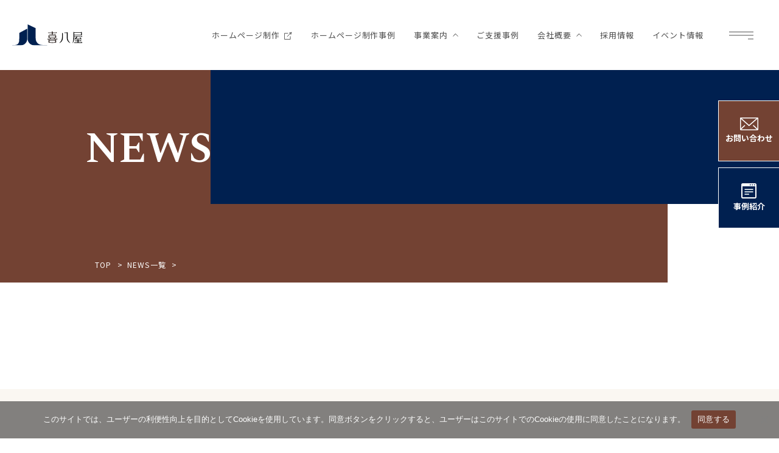

--- FILE ---
content_type: text/html; charset=UTF-8
request_url: https://kihachiya.co.jp/faq/%E3%83%9B%E3%83%BC%E3%83%A0%E3%83%9A%E3%83%BC%E3%82%B8%E5%88%B6%E4%BD%9C%E3%81%AE%E7%B4%8D%E6%9C%9F%E3%81%AF%E3%81%A9%E3%82%8C%E3%81%8F%E3%82%89%E3%81%84%E3%81%A7%E3%81%99%E3%81%8B%EF%BC%9F/
body_size: 12436
content:
<!doctype html>
<html lang="ja">
<head>
<!-- Google Tag Manager -->
<script>(function(w,d,s,l,i){w[l]=w[l]||[];w[l].push({'gtm.start':
new Date().getTime(),event:'gtm.js'});var f=d.getElementsByTagName(s)[0],
j=d.createElement(s),dl=l!='dataLayer'?'&l='+l:'';j.async=true;j.src=
'https://www.googletagmanager.com/gtm.js?id='+i+dl;f.parentNode.insertBefore(j,f);
})(window,document,'script','dataLayer','GTM-T5VTZ83X');</script>
<!-- End Google Tag Manager -->
<meta charset="UTF-8">
<meta name="viewport" content="width=device-width, initial-scale=1">
<script src="https://cdn.jsdelivr.net/npm/viewport-extra@1.0.3/dist/viewport-extra.min.js"></script>
<script>
var ua = navigator.userAgent
var sp = (ua.indexOf('iPhone') > 0 || ua.indexOf('Android') > 0 && ua.indexOf('Mobile') > 0)
var tab = (!sp && (ua.indexOf('iPad') > 0 || ua.indexOf('Android') > 0))
if (tab) new ViewportExtra(1350)
</script>
<link rel="profile" href="https://gmpg.org/xfn/11">
<title>ホームページ制作の納期はどれくらいですか？ | 吉祥寺で集客ホームページ制作・広告企画は喜八屋</title>
<meta name="description" content="吉祥寺で集客に特化したホームページ制作！実績で選ばれるホームページ制作・広告企画会社です。中小企業のWEB制作を得意としています。検索上位表示（SEO対策）やPPC広告運用アクセス解析に基づくコンサルティング。会社案内・チラシ等のデザインまで。">
<!--og設定-->
<meta property="og:type" content="website">
<meta property="og:title" content="ホームページ制作の納期はどれくらいですか？ | 吉祥寺で集客ホームページ制作・広告企画は喜八屋">
<meta property="og:description" content="吉祥寺で集客に特化したホームページ制作！実績で選ばれるホームページ制作・広告企画会社です。中小企業のWEB制作を得意としています。検索上位表示（SEO対策）やPPC広告運用アクセス解析に基づくコンサルティング。会社案内・チラシ等のデザインまで。">
<meta property="og:url"
content="https://kihachiya.co.jp/faq/%E3%83%9B%E3%83%BC%E3%83%A0%E3%83%9A%E3%83%BC%E3%82%B8%E5%88%B6%E4%BD%9C%E3%81%AE%E7%B4%8D%E6%9C%9F%E3%81%AF%E3%81%A9%E3%82%8C%E3%81%8F%E3%82%89%E3%81%84%E3%81%A7%E3%81%99%E3%81%8B%EF%BC%9F/">
<meta property="og:site_name" content="吉祥寺で集客ホームページ制作・広告企画は喜八屋">
<!--/og設定-->
<!--twitter og設定-->
<meta name="twitter:card" content="summary">
<meta name="twitter:title" content="ホームページ制作の納期はどれくらいですか？ | 吉祥寺で集客ホームページ制作・広告企画は喜八屋">
<meta name="twitter:description" content="吉祥寺で集客に特化したホームページ制作！実績で選ばれるホームページ制作・広告企画会社です。中小企業のWEB制作を得意としています。検索上位表示（SEO対策）やPPC広告運用アクセス解析に基づくコンサルティング。会社案内・チラシ等のデザインまで。">
<!--/twitter og設定-->
<!--favicon設定-->
<link rel="icon" href="https://kihachiya.co.jp/wp/wp-content/themes/kihachiya/img/favicon.ico">
<link rel="apple-touch-icon" href="https://kihachiya.co.jp/wp/wp-content/themes/kihachiya/img/apple-touch-icon.png">
<!--/favicon設定-->
<meta name='robots' content='max-image-preview:large' />
<link rel='dns-prefetch' href='//ajax.googleapis.com' />
<link rel="alternate" title="oEmbed (JSON)" type="application/json+oembed" href="https://kihachiya.co.jp/wp-json/oembed/1.0/embed?url=https%3A%2F%2Fkihachiya.co.jp%2Ffaq%2F%25e3%2583%259b%25e3%2583%25bc%25e3%2583%25a0%25e3%2583%259a%25e3%2583%25bc%25e3%2582%25b8%25e5%2588%25b6%25e4%25bd%259c%25e3%2581%25ae%25e7%25b4%258d%25e6%259c%259f%25e3%2581%25af%25e3%2581%25a9%25e3%2582%258c%25e3%2581%258f%25e3%2582%2589%25e3%2581%2584%25e3%2581%25a7%25e3%2581%2599%25e3%2581%258b%25ef%25bc%259f%2F" />
<link rel="alternate" title="oEmbed (XML)" type="text/xml+oembed" href="https://kihachiya.co.jp/wp-json/oembed/1.0/embed?url=https%3A%2F%2Fkihachiya.co.jp%2Ffaq%2F%25e3%2583%259b%25e3%2583%25bc%25e3%2583%25a0%25e3%2583%259a%25e3%2583%25bc%25e3%2582%25b8%25e5%2588%25b6%25e4%25bd%259c%25e3%2581%25ae%25e7%25b4%258d%25e6%259c%259f%25e3%2581%25af%25e3%2581%25a9%25e3%2582%258c%25e3%2581%258f%25e3%2582%2589%25e3%2581%2584%25e3%2581%25a7%25e3%2581%2599%25e3%2581%258b%25ef%25bc%259f%2F&#038;format=xml" />
		<!-- This site uses the Google Analytics by MonsterInsights plugin v9.11.0 - Using Analytics tracking - https://www.monsterinsights.com/ -->
		<!-- Note: MonsterInsights is not currently configured on this site. The site owner needs to authenticate with Google Analytics in the MonsterInsights settings panel. -->
					<!-- No tracking code set -->
				<!-- / Google Analytics by MonsterInsights -->
		<style id='wp-img-auto-sizes-contain-inline-css' type='text/css'>
img:is([sizes=auto i],[sizes^="auto," i]){contain-intrinsic-size:3000px 1500px}
/*# sourceURL=wp-img-auto-sizes-contain-inline-css */
</style>
<style id='wp-emoji-styles-inline-css' type='text/css'>

	img.wp-smiley, img.emoji {
		display: inline !important;
		border: none !important;
		box-shadow: none !important;
		height: 1em !important;
		width: 1em !important;
		margin: 0 0.07em !important;
		vertical-align: -0.1em !important;
		background: none !important;
		padding: 0 !important;
	}
/*# sourceURL=wp-emoji-styles-inline-css */
</style>
<style id='wp-block-library-inline-css' type='text/css'>
:root{--wp-block-synced-color:#7a00df;--wp-block-synced-color--rgb:122,0,223;--wp-bound-block-color:var(--wp-block-synced-color);--wp-editor-canvas-background:#ddd;--wp-admin-theme-color:#007cba;--wp-admin-theme-color--rgb:0,124,186;--wp-admin-theme-color-darker-10:#006ba1;--wp-admin-theme-color-darker-10--rgb:0,107,160.5;--wp-admin-theme-color-darker-20:#005a87;--wp-admin-theme-color-darker-20--rgb:0,90,135;--wp-admin-border-width-focus:2px}@media (min-resolution:192dpi){:root{--wp-admin-border-width-focus:1.5px}}.wp-element-button{cursor:pointer}:root .has-very-light-gray-background-color{background-color:#eee}:root .has-very-dark-gray-background-color{background-color:#313131}:root .has-very-light-gray-color{color:#eee}:root .has-very-dark-gray-color{color:#313131}:root .has-vivid-green-cyan-to-vivid-cyan-blue-gradient-background{background:linear-gradient(135deg,#00d084,#0693e3)}:root .has-purple-crush-gradient-background{background:linear-gradient(135deg,#34e2e4,#4721fb 50%,#ab1dfe)}:root .has-hazy-dawn-gradient-background{background:linear-gradient(135deg,#faaca8,#dad0ec)}:root .has-subdued-olive-gradient-background{background:linear-gradient(135deg,#fafae1,#67a671)}:root .has-atomic-cream-gradient-background{background:linear-gradient(135deg,#fdd79a,#004a59)}:root .has-nightshade-gradient-background{background:linear-gradient(135deg,#330968,#31cdcf)}:root .has-midnight-gradient-background{background:linear-gradient(135deg,#020381,#2874fc)}:root{--wp--preset--font-size--normal:16px;--wp--preset--font-size--huge:42px}.has-regular-font-size{font-size:1em}.has-larger-font-size{font-size:2.625em}.has-normal-font-size{font-size:var(--wp--preset--font-size--normal)}.has-huge-font-size{font-size:var(--wp--preset--font-size--huge)}.has-text-align-center{text-align:center}.has-text-align-left{text-align:left}.has-text-align-right{text-align:right}.has-fit-text{white-space:nowrap!important}#end-resizable-editor-section{display:none}.aligncenter{clear:both}.items-justified-left{justify-content:flex-start}.items-justified-center{justify-content:center}.items-justified-right{justify-content:flex-end}.items-justified-space-between{justify-content:space-between}.screen-reader-text{border:0;clip-path:inset(50%);height:1px;margin:-1px;overflow:hidden;padding:0;position:absolute;width:1px;word-wrap:normal!important}.screen-reader-text:focus{background-color:#ddd;clip-path:none;color:#444;display:block;font-size:1em;height:auto;left:5px;line-height:normal;padding:15px 23px 14px;text-decoration:none;top:5px;width:auto;z-index:100000}html :where(.has-border-color){border-style:solid}html :where([style*=border-top-color]){border-top-style:solid}html :where([style*=border-right-color]){border-right-style:solid}html :where([style*=border-bottom-color]){border-bottom-style:solid}html :where([style*=border-left-color]){border-left-style:solid}html :where([style*=border-width]){border-style:solid}html :where([style*=border-top-width]){border-top-style:solid}html :where([style*=border-right-width]){border-right-style:solid}html :where([style*=border-bottom-width]){border-bottom-style:solid}html :where([style*=border-left-width]){border-left-style:solid}html :where(img[class*=wp-image-]){height:auto;max-width:100%}:where(figure){margin:0 0 1em}html :where(.is-position-sticky){--wp-admin--admin-bar--position-offset:var(--wp-admin--admin-bar--height,0px)}@media screen and (max-width:600px){html :where(.is-position-sticky){--wp-admin--admin-bar--position-offset:0px}}

/*# sourceURL=wp-block-library-inline-css */
</style><style id='global-styles-inline-css' type='text/css'>
:root{--wp--preset--aspect-ratio--square: 1;--wp--preset--aspect-ratio--4-3: 4/3;--wp--preset--aspect-ratio--3-4: 3/4;--wp--preset--aspect-ratio--3-2: 3/2;--wp--preset--aspect-ratio--2-3: 2/3;--wp--preset--aspect-ratio--16-9: 16/9;--wp--preset--aspect-ratio--9-16: 9/16;--wp--preset--color--black: #000000;--wp--preset--color--cyan-bluish-gray: #abb8c3;--wp--preset--color--white: #ffffff;--wp--preset--color--pale-pink: #f78da7;--wp--preset--color--vivid-red: #cf2e2e;--wp--preset--color--luminous-vivid-orange: #ff6900;--wp--preset--color--luminous-vivid-amber: #fcb900;--wp--preset--color--light-green-cyan: #7bdcb5;--wp--preset--color--vivid-green-cyan: #00d084;--wp--preset--color--pale-cyan-blue: #8ed1fc;--wp--preset--color--vivid-cyan-blue: #0693e3;--wp--preset--color--vivid-purple: #9b51e0;--wp--preset--gradient--vivid-cyan-blue-to-vivid-purple: linear-gradient(135deg,rgb(6,147,227) 0%,rgb(155,81,224) 100%);--wp--preset--gradient--light-green-cyan-to-vivid-green-cyan: linear-gradient(135deg,rgb(122,220,180) 0%,rgb(0,208,130) 100%);--wp--preset--gradient--luminous-vivid-amber-to-luminous-vivid-orange: linear-gradient(135deg,rgb(252,185,0) 0%,rgb(255,105,0) 100%);--wp--preset--gradient--luminous-vivid-orange-to-vivid-red: linear-gradient(135deg,rgb(255,105,0) 0%,rgb(207,46,46) 100%);--wp--preset--gradient--very-light-gray-to-cyan-bluish-gray: linear-gradient(135deg,rgb(238,238,238) 0%,rgb(169,184,195) 100%);--wp--preset--gradient--cool-to-warm-spectrum: linear-gradient(135deg,rgb(74,234,220) 0%,rgb(151,120,209) 20%,rgb(207,42,186) 40%,rgb(238,44,130) 60%,rgb(251,105,98) 80%,rgb(254,248,76) 100%);--wp--preset--gradient--blush-light-purple: linear-gradient(135deg,rgb(255,206,236) 0%,rgb(152,150,240) 100%);--wp--preset--gradient--blush-bordeaux: linear-gradient(135deg,rgb(254,205,165) 0%,rgb(254,45,45) 50%,rgb(107,0,62) 100%);--wp--preset--gradient--luminous-dusk: linear-gradient(135deg,rgb(255,203,112) 0%,rgb(199,81,192) 50%,rgb(65,88,208) 100%);--wp--preset--gradient--pale-ocean: linear-gradient(135deg,rgb(255,245,203) 0%,rgb(182,227,212) 50%,rgb(51,167,181) 100%);--wp--preset--gradient--electric-grass: linear-gradient(135deg,rgb(202,248,128) 0%,rgb(113,206,126) 100%);--wp--preset--gradient--midnight: linear-gradient(135deg,rgb(2,3,129) 0%,rgb(40,116,252) 100%);--wp--preset--font-size--small: 13px;--wp--preset--font-size--medium: 20px;--wp--preset--font-size--large: 36px;--wp--preset--font-size--x-large: 42px;--wp--preset--spacing--20: 0.44rem;--wp--preset--spacing--30: 0.67rem;--wp--preset--spacing--40: 1rem;--wp--preset--spacing--50: 1.5rem;--wp--preset--spacing--60: 2.25rem;--wp--preset--spacing--70: 3.38rem;--wp--preset--spacing--80: 5.06rem;--wp--preset--shadow--natural: 6px 6px 9px rgba(0, 0, 0, 0.2);--wp--preset--shadow--deep: 12px 12px 50px rgba(0, 0, 0, 0.4);--wp--preset--shadow--sharp: 6px 6px 0px rgba(0, 0, 0, 0.2);--wp--preset--shadow--outlined: 6px 6px 0px -3px rgb(255, 255, 255), 6px 6px rgb(0, 0, 0);--wp--preset--shadow--crisp: 6px 6px 0px rgb(0, 0, 0);}:where(.is-layout-flex){gap: 0.5em;}:where(.is-layout-grid){gap: 0.5em;}body .is-layout-flex{display: flex;}.is-layout-flex{flex-wrap: wrap;align-items: center;}.is-layout-flex > :is(*, div){margin: 0;}body .is-layout-grid{display: grid;}.is-layout-grid > :is(*, div){margin: 0;}:where(.wp-block-columns.is-layout-flex){gap: 2em;}:where(.wp-block-columns.is-layout-grid){gap: 2em;}:where(.wp-block-post-template.is-layout-flex){gap: 1.25em;}:where(.wp-block-post-template.is-layout-grid){gap: 1.25em;}.has-black-color{color: var(--wp--preset--color--black) !important;}.has-cyan-bluish-gray-color{color: var(--wp--preset--color--cyan-bluish-gray) !important;}.has-white-color{color: var(--wp--preset--color--white) !important;}.has-pale-pink-color{color: var(--wp--preset--color--pale-pink) !important;}.has-vivid-red-color{color: var(--wp--preset--color--vivid-red) !important;}.has-luminous-vivid-orange-color{color: var(--wp--preset--color--luminous-vivid-orange) !important;}.has-luminous-vivid-amber-color{color: var(--wp--preset--color--luminous-vivid-amber) !important;}.has-light-green-cyan-color{color: var(--wp--preset--color--light-green-cyan) !important;}.has-vivid-green-cyan-color{color: var(--wp--preset--color--vivid-green-cyan) !important;}.has-pale-cyan-blue-color{color: var(--wp--preset--color--pale-cyan-blue) !important;}.has-vivid-cyan-blue-color{color: var(--wp--preset--color--vivid-cyan-blue) !important;}.has-vivid-purple-color{color: var(--wp--preset--color--vivid-purple) !important;}.has-black-background-color{background-color: var(--wp--preset--color--black) !important;}.has-cyan-bluish-gray-background-color{background-color: var(--wp--preset--color--cyan-bluish-gray) !important;}.has-white-background-color{background-color: var(--wp--preset--color--white) !important;}.has-pale-pink-background-color{background-color: var(--wp--preset--color--pale-pink) !important;}.has-vivid-red-background-color{background-color: var(--wp--preset--color--vivid-red) !important;}.has-luminous-vivid-orange-background-color{background-color: var(--wp--preset--color--luminous-vivid-orange) !important;}.has-luminous-vivid-amber-background-color{background-color: var(--wp--preset--color--luminous-vivid-amber) !important;}.has-light-green-cyan-background-color{background-color: var(--wp--preset--color--light-green-cyan) !important;}.has-vivid-green-cyan-background-color{background-color: var(--wp--preset--color--vivid-green-cyan) !important;}.has-pale-cyan-blue-background-color{background-color: var(--wp--preset--color--pale-cyan-blue) !important;}.has-vivid-cyan-blue-background-color{background-color: var(--wp--preset--color--vivid-cyan-blue) !important;}.has-vivid-purple-background-color{background-color: var(--wp--preset--color--vivid-purple) !important;}.has-black-border-color{border-color: var(--wp--preset--color--black) !important;}.has-cyan-bluish-gray-border-color{border-color: var(--wp--preset--color--cyan-bluish-gray) !important;}.has-white-border-color{border-color: var(--wp--preset--color--white) !important;}.has-pale-pink-border-color{border-color: var(--wp--preset--color--pale-pink) !important;}.has-vivid-red-border-color{border-color: var(--wp--preset--color--vivid-red) !important;}.has-luminous-vivid-orange-border-color{border-color: var(--wp--preset--color--luminous-vivid-orange) !important;}.has-luminous-vivid-amber-border-color{border-color: var(--wp--preset--color--luminous-vivid-amber) !important;}.has-light-green-cyan-border-color{border-color: var(--wp--preset--color--light-green-cyan) !important;}.has-vivid-green-cyan-border-color{border-color: var(--wp--preset--color--vivid-green-cyan) !important;}.has-pale-cyan-blue-border-color{border-color: var(--wp--preset--color--pale-cyan-blue) !important;}.has-vivid-cyan-blue-border-color{border-color: var(--wp--preset--color--vivid-cyan-blue) !important;}.has-vivid-purple-border-color{border-color: var(--wp--preset--color--vivid-purple) !important;}.has-vivid-cyan-blue-to-vivid-purple-gradient-background{background: var(--wp--preset--gradient--vivid-cyan-blue-to-vivid-purple) !important;}.has-light-green-cyan-to-vivid-green-cyan-gradient-background{background: var(--wp--preset--gradient--light-green-cyan-to-vivid-green-cyan) !important;}.has-luminous-vivid-amber-to-luminous-vivid-orange-gradient-background{background: var(--wp--preset--gradient--luminous-vivid-amber-to-luminous-vivid-orange) !important;}.has-luminous-vivid-orange-to-vivid-red-gradient-background{background: var(--wp--preset--gradient--luminous-vivid-orange-to-vivid-red) !important;}.has-very-light-gray-to-cyan-bluish-gray-gradient-background{background: var(--wp--preset--gradient--very-light-gray-to-cyan-bluish-gray) !important;}.has-cool-to-warm-spectrum-gradient-background{background: var(--wp--preset--gradient--cool-to-warm-spectrum) !important;}.has-blush-light-purple-gradient-background{background: var(--wp--preset--gradient--blush-light-purple) !important;}.has-blush-bordeaux-gradient-background{background: var(--wp--preset--gradient--blush-bordeaux) !important;}.has-luminous-dusk-gradient-background{background: var(--wp--preset--gradient--luminous-dusk) !important;}.has-pale-ocean-gradient-background{background: var(--wp--preset--gradient--pale-ocean) !important;}.has-electric-grass-gradient-background{background: var(--wp--preset--gradient--electric-grass) !important;}.has-midnight-gradient-background{background: var(--wp--preset--gradient--midnight) !important;}.has-small-font-size{font-size: var(--wp--preset--font-size--small) !important;}.has-medium-font-size{font-size: var(--wp--preset--font-size--medium) !important;}.has-large-font-size{font-size: var(--wp--preset--font-size--large) !important;}.has-x-large-font-size{font-size: var(--wp--preset--font-size--x-large) !important;}
/*# sourceURL=global-styles-inline-css */
</style>

<style id='classic-theme-styles-inline-css' type='text/css'>
/*! This file is auto-generated */
.wp-block-button__link{color:#fff;background-color:#32373c;border-radius:9999px;box-shadow:none;text-decoration:none;padding:calc(.667em + 2px) calc(1.333em + 2px);font-size:1.125em}.wp-block-file__button{background:#32373c;color:#fff;text-decoration:none}
/*# sourceURL=/wp-includes/css/classic-themes.min.css */
</style>
<link rel='stylesheet' id='contact-form-7-css' href='https://kihachiya.co.jp/wp/wp-content/plugins/contact-form-7/includes/css/styles.css?ver=6.1.4' type='text/css' media='all' />
<link rel='stylesheet' id='cookie-notice-front-css' href='https://kihachiya.co.jp/wp/wp-content/plugins/cookie-notice/css/front.min.css?ver=2.5.11' type='text/css' media='all' />
<link rel='stylesheet' id='style-css' href='https://kihachiya.co.jp/wp/wp-content/themes/kihachiya/style.css?ver=1.1.2' type='text/css' media='all' />
<link rel='stylesheet' id='bem-style-css' href='https://kihachiya.co.jp/wp/wp-content/themes/kihachiya/css/style.css?ver=20260123-161935' type='text/css' media='all' />
<link rel='stylesheet' id='bem-pc-css' href='https://kihachiya.co.jp/wp/wp-content/themes/kihachiya/css/pc.css?ver=20260123-161935' type='text/css' media='all' />
<link rel='stylesheet' id='bem-sp-css' href='https://kihachiya.co.jp/wp/wp-content/themes/kihachiya/css/sp.css?ver=20260123-161935' type='text/css' media='all' />
<script type="text/javascript" src="https://ajax.googleapis.com/ajax/libs/jquery/3.6.0/jquery.min.js?ver=3.6.0" id="jquery-js"></script>
<link rel="https://api.w.org/" href="https://kihachiya.co.jp/wp-json/" /><link rel="EditURI" type="application/rsd+xml" title="RSD" href="https://kihachiya.co.jp/wp/xmlrpc.php?rsd" />
<meta name="generator" content="WordPress 6.9" />
<link rel="canonical" href="https://kihachiya.co.jp/faq/%e3%83%9b%e3%83%bc%e3%83%a0%e3%83%9a%e3%83%bc%e3%82%b8%e5%88%b6%e4%bd%9c%e3%81%ae%e7%b4%8d%e6%9c%9f%e3%81%af%e3%81%a9%e3%82%8c%e3%81%8f%e3%82%89%e3%81%84%e3%81%a7%e3%81%99%e3%81%8b%ef%bc%9f/" />
<link rel='shortlink' href='https://kihachiya.co.jp/?p=826' />
<noscript><style>.lazyload[data-src]{display:none !important;}</style></noscript><style>.lazyload{background-image:none !important;}.lazyload:before{background-image:none !important;}</style><style>.wp-block-gallery.is-cropped .blocks-gallery-item picture{height:100%;width:100%;}</style></head>

<body class="wp-singular faq-template-default single single-faq postid-826 wp-theme-kihachiya cookies-not-set">
<!-- Google Tag Manager (noscript) -->
<noscript><iframe src="https://www.googletagmanager.com/ns.html?id=GTM-T5VTZ83X"
height="0" width="0" style="display:none;visibility:hidden"></iframe></noscript>
<!-- End Google Tag Manager (noscript) -->
<header id="header">
<div class="logo">
<a href="https://kihachiya.co.jp/"><img src="[data-uri]" alt="喜八屋" data-src="https://kihachiya.co.jp/wp/wp-content/themes/kihachiya/img/common/kihachiya_logo.svg" decoding="async" class="lazyload"><noscript><img
src="https://kihachiya.co.jp/wp/wp-content/themes/kihachiya/img/common/kihachiya_logo.svg" alt="喜八屋" data-eio="l"></noscript></a>
</div>
<div class="headerNavWrap">
<nav class="headerNav" role="navigation">
<ul class="headerNavListWrap">
<li class="headerNavList linkWindow"><a href="https://kihachiya.co.jp/website/" class="notHover" target="_blank">ホームページ制作<i></i></a></li>
<li class="headerNavList"><a href="https://kihachiya.co.jp/case-category/homepage-production/" class="notHover">ホームページ制作事例</a></li>
<li class="headerNavList jsPages">
<a href="https://kihachiya.co.jp/service/" class="notHover"><span>事業案内</span><i></i></a>
<div class="eachServicePages">
<div class="eachPags">
<a href="https://kihachiya.co.jp/service/website-production/" class="lowerLayer">
<span>ホームページ・ECサイト制作</span>
</a>
<a href="https://kihachiya.co.jp/service/branding-and-logo-support/" class="lowerLayer">
<span>ブランディング支援・ロゴ制作</span>
</a>
<a href="https://kihachiya.co.jp/service/support-promotion/" class="lowerLayer">
<span>宣伝支援</span>
</a>
<a href="https://kihachiya.co.jp/service/sns-customer-acquisition/" class="lowerLayer">
<span>SNS集客</span>
</a>
<a href="https://kihachiya.co.jp/service/cloud-funding-support/" class="lowerLayer">
<span>クラウドファンディング支援</span>
</a>
<a href="https://kihachiya.co.jp/service/subsidy-application-support/" class="lowerLayer">
<span>補助金申請支援</span>
</a>
</div>
</div>
</li>
<!--
<li class="headerNavList"><a href="https://kihachiya.co.jp/rikainokenkyukai/" class="notHover">理解の研究会</a></li>
-->
<li class="headerNavList jsPages">
<a href="https://kihachiya.co.jp/case/" class="notHover"><span>ご支援事例</span><i></i></a>
<div class="eachServicePages">
<div class="eachPags">
<a href="https://kihachiya.co.jp/case-category/homepage-production/"><span>ホームページ制作</span></a><a href="https://kihachiya.co.jp/case-category/ad-support/"><span>宣伝支援</span></a><a href="https://kihachiya.co.jp/case-category/business-delegate/"><span>事業代行</span></a><a href="https://kihachiya.co.jp/case-category/subsidy-application-support/"><span>補助金申請支援</span></a><a href="https://kihachiya.co.jp/case-category/sns-customer-acquisition/"><span>SNS集客</span></a></div>
</div>
</li>
<li class="headerNavList jsPages">
<a href="https://kihachiya.co.jp/about/" class="notHover"><span>会社概要</span><i></i></a>
<div class="eachServicePages">
<div class="eachPags">
<a href="https://kihachiya.co.jp/about/" class="lowerLayer">
<span>会社概要</span>
</a>
<a href="https://kihachiya.co.jp/about/#managementpolicy" class="lowerLayer">
<span>経営方針</span>
</a>
<a href="https://kihachiya.co.jp/about/#logomark" class="lowerLayer">
<span>ロゴマーク</span>
</a>
<a href="https://kihachiya.co.jp/members/" class="lowerLayer">
<span>スタッフ紹介</span>
</a>
</div>
</div>
</li>
<li class="headerNavList"><a href="https://recruit.kihachiya.co.jp/" target="_blank" class="notHover">採用情報</a></li>
<li class="headerNavList"><a href="https://kihachiya.co.jp/event/" class="notHover">イベント情報</a></li>
</ul>
</nav>
<button class="navToggle">Menu<span></span></button>
</div>

<div class="allNavWrap">
<div class="flex">
<div class="posLogo">
<a href="https://kihachiya.co.jp/"><img src="[data-uri]" alt="喜八屋" data-src="https://kihachiya.co.jp/wp/wp-content/themes/kihachiya/img/common/menue_logo.svg" decoding="async" class="lazyload"><noscript><img
src="https://kihachiya.co.jp/wp/wp-content/themes/kihachiya/img/common/menue_logo.svg" alt="喜八屋" data-eio="l"></noscript></a>
<span>株式会社 喜八屋</span>
</div>
<div class="posNavi">
<nav>
<ul>
<li class="linkWindowT"><a href="https://kihachiya.co.jp/website/" class="page" target="_blank">ホームページ制作<i></i></a></li>
<li class="headerNavList"><a href="https://kihachiya.co.jp/case-category/homepage-production/" class="page">ホームページ制作事例</a></li>
<li>
<a href="https://kihachiya.co.jp/service/" class="page">
<span>事業案内</span>
</a>
</li>
<li class="pb">
<a href="https://kihachiya.co.jp/service/website-production/" class="lowerLayer">
<span>ホームページ・ECサイト制作</span>
</a>
</li>
<li class="pb">
<a href="https://kihachiya.co.jp/service/branding-and-logo-support/" class="lowerLayer">
<span>ブランディング支援・ロゴ制作</span>
</a>
</li>
<li class="pb">
<a href="https://kihachiya.co.jp/service/support-promotion/" class="lowerLayer">
<span>宣伝支援</span>
</a>
</li>
<li class="pb">
<a href="https://kihachiya.co.jp/service/sns-customer-acquisition/" class="lowerLayer">
<span>SNS集客</span>
</a>
</li>
<li class="pb">
<a href="https://kihachiya.co.jp/service/cloud-funding-support/" class="lowerLayer">
<span>クラウドファンディング支援</span>
</a>
</li>
<li class="pb">
<a href="https://kihachiya.co.jp/service/subsidy-application-support/" class="lowerLayer">
<span>補助金申請支援</span>
</a>
</li>
</ul>
<ul>
<!--
<li>
<a href="https://kihachiya.co.jp/rikainokenkyukai/" class="page">
<span>理解の研究会</span>
</a>
</li>
-->
<li>
<a href="https://kihachiya.co.jp/case/" class="page">
<span>ご支援事例</span>
</a>
</li>
<!--
<li>
<a href="https://kihachiya.co.jp/voice/" class="page">
<span>お客様の声</span>
</a>
</li>
-->
<!--<li>
<a href="https://kihachiya.co.jp/event/" class="page">
<span>イベント</span>
</a>
</li>-->
<li>
<a href="https://kihachiya.co.jp/about/" class="page">
<span>会社概要</span>
</a>
</li>
<li class="pb">
<a href="https://kihachiya.co.jp/about/#managementpolicy" class="lowerLayer">
<span>経営方針</span>
</a>
</li>
<li class="pb">
<a href="https://kihachiya.co.jp/about/#logomark" class="lowerLayer">
<span>ロゴマーク</span>
</a>
</li>
<li class="pb">
<a href="https://kihachiya.co.jp/members/" class="lowerLayer">
<span>スタッフ紹介</span>
</a>
</li>
<li>
<a href="https://recruit.kihachiya.co.jp/" target="_blank" class="page">
<span>採用情報</span>
</a>
</li>
<li>
<a href="https://kihachiya.co.jp/event/" class="page">
<span>イベント情報</span>
</a>
</li>
<li>
<a href="https://kihachiya.co.jp/news/" class="page">
<span>ニュース</span>
</a>
</li>
<li>
<a href="https://kihachiya.co.jp/privacy-policy/" class="page">
<span>プライバシーポリシー</span>
</a>
</li>
<li>
<a href="https://kihachiya.co.jp/about/" class="page">
<span>古物営業法の規定に基づく表示はこちら</span>
</a>
</li>
<li>
<a href="https://kihachiya.co.jp/contact/" class="page contact">
<span>お問い合わせ</span>
</a>
</li>
</ul>
</nav>
</div>
</div>
</div>
</header><main id="newsPostIndex">
  <article>
    <section class="postTopTtl single">
      <div class="inner">
        <div class="ttls bassWidth">
          <h1>NEWS</h1>
          <div class="breadcrumb white">
            <ol>
              <li><a href="https://kihachiya.co.jp/">TOP</a></li>
              <li><a href="https://kihachiya.co.jp/news/">NEWS一覧</a></li>
              <li></li>
            </ol>
          </div>
        </div>
      </div>
    </section>

    <section class="wpPostArea">
      <div class="inner bassWidth">
                <div class="postDayAndTtl">
          <time>2024.02<span>26</span></time>
          <div class="ttl">
            <h1>ホームページ制作の納期はどれくらいですか？</h1>
            <div class="tax"></div>
          </div>
        </div>
        <div class="wpArea">
          <div class="wpEditor">
            <p>制作内容によりますが、2か月～3か月になることが多いです。<br />
お急ぎの案件、納期が厳しい場合でも調整することは可能ですので、お気軽にお問い合わせください。</p>
          </div>
        </div>
                <div class="pagesAndTopBtn post">
         
                    <div class="btn empty"></div>
                    
          <div class="btn top">
            <div class="btnCommon">
              <a href="https://kihachiya.co.jp/news/" class="back notHover"><span>一覧にもどる</span></a>
            </div>
          </div>
          
                    <div class="btn next">
                      </div>
                    
        </div>
                
        
      </div>
    </section>

  </article>
</main>
<script type="application/ld+json">
  {
    "@context": "http://schema.org",
    "@type": "Article",
    "mainEntityOfPage": {
      "@type": "WebPage",
      "@id": "https://kihachiya.co.jp/faq/%e3%83%9b%e3%83%bc%e3%83%a0%e3%83%9a%e3%83%bc%e3%82%b8%e5%88%b6%e4%bd%9c%e3%81%ae%e7%b4%8d%e6%9c%9f%e3%81%af%e3%81%a9%e3%82%8c%e3%81%8f%e3%82%89%e3%81%84%e3%81%a7%e3%81%99%e3%81%8b%ef%bc%9f/"
    },
    "headline": "ホームページ制作の納期はどれくらいですか？",
    "image": {
      "@type": "ImageObject",
      "url": "<br />
<b>Warning</b>:  Trying to access array offset on false in <b>/home/r9695232/public_html/kihachiya.co.jp/wp/wp-content/themes/kihachiya/single.php</b> on line <b>93</b><br />
",
      "height": "<br />
<b>Warning</b>:  Trying to access array offset on false in <b>/home/r9695232/public_html/kihachiya.co.jp/wp/wp-content/themes/kihachiya/single.php</b> on line <b>94</b><br />
",
      "width": "<br />
<b>Warning</b>:  Trying to access array offset on false in <b>/home/r9695232/public_html/kihachiya.co.jp/wp/wp-content/themes/kihachiya/single.php</b> on line <b>95</b><br />
"
    },
    "datePublished": "2024-02-26T15:04:34+0900",
    "dateModified": "2024-02-26T15:04:34+0900",
    "author": {
      "@type": "Person",
      "name": "kihachiya_add",
    },
    "publisher": {
      "@type": "Organization",
      "name": "吉祥寺で集客ホームページ制作・広告企画は喜八屋",
      "logo": {
        "@type": "ImageObject",
        "url": "",
        "width": 800,
        "height": 109
      }
    },
    "description": "制作内容によりますが、2か月～3か月になることが多いです。
お急ぎの案件、納期が厳しい場合でも調整することは可能ですので、お気軽にお問い合わせください。..."
  }
</script>

<section class="contactInfo">
<div class="inner">
<h5>
人の魅力を伝える
<span>貴社のサービスを多くの人へ届けるPR方法をご提案します。<br class="spOnly">お気軽にお問い合わせください。</span>
</h5>
<div id="contactWrap">
<div class="inner">
<div id="contactL">
<h3>CONTACT<span>お問い合わせ</span></h3>
<p>ホームページ、EC・通販サイト制作等の詳細なサービス内容に関して、<br class="br-pc">お気軽にお問い合わせください。</p>
</div>
<div id="contactR">
<div id="call"><a href="tel:0422276098">0422-27-6098</a></div>
<div id="openTxt">お電話でのお問い合わせ<span class="sp">／</span><br class="br-sp">平日9:00〜18:00（土・日・祝日を除く）</div>
<div class="contactBtn"><a href="https://kihachiya.co.jp/contact/">メールでのお問い合わせはこちらから</a></div>
</div>
</div>
</div>
</div>
</section>
<div id="responsibleCheck"></div>
<footer id="footer">
<div class="inner">
<div class="navs">
<nav>
<ul>
<li class="linkWindowFooter">
<a href="https://kihachiya.co.jp/website/"  class="page" target="_blank">
<span><i></i>ホームページ制作</span>
</a>
</li>
<li>
<a href="https://kihachiya.co.jp/case-category/homepage-production/" class="page">
<span>ホームページ制作事例</span>
</a>
</li>
<li>
<a href="https://kihachiya.co.jp/service/" class="page">
<span>事業案内</span>
</a>
</li>
<li>
<a href="https://kihachiya.co.jp/service/website-production/" class="lowerLayer">
<span>ホームページ・ECサイト制作</span>
</a>
</li>
<li>
<a href="https://kihachiya.co.jp/service/branding-and-logo-support/" class="lowerLayer">
<span>ブランディング支援・ロゴ制作</span>
</a>
</li>
<li>
<a href="https://kihachiya.co.jp/service/support-promotion/" class="lowerLayer">
<span>宣伝支援</span>
</a>
</li>
<li>
<a href="https://kihachiya.co.jp/service/sns-customer-acquisition/" class="lowerLayer">
<span>SNS集客</span>
</a>
</li>
<li>
<a href="https://kihachiya.co.jp/service/cloud-funding-support/" class="lowerLayer">
<span>クラウドファンディング支援</span>
</a>
</li>
<li>
<a href="https://kihachiya.co.jp/service/subsidy-application-support/" class="lowerLayer">
<span>補助金申請支援</span>
</a>
</li>
</ul>

<ul>
<!--
<li>
<a href="https://kihachiya.co.jp/rikainokenkyukai/" class="page">
<span>理解の研究会</span>
</a>
</li>
-->
<li>
<a href="https://kihachiya.co.jp/case/" class="page">
<span>ご支援事例</span>
</a>
</li>
<li>
<a href="https://kihachiya.co.jp/about/" class="page">
<span>会社概要</span>
</a>
</li>
<li>
<a href="https://kihachiya.co.jp/about/#managementpolicy" class="lowerLayer">
<span>経営方針</span>
</a>
</li>
<li>
<a href="https://kihachiya.co.jp/about/#logomark" class="lowerLayer">
<span>ロゴマーク</span>
</a>
</li>
<li>
<a href="https://kihachiya.co.jp/members/" class="lowerLayer">
<span>スタッフ紹介</span>
</a>
</li>
<li>
<a href="https://recruit.kihachiya.co.jp/" target="_blank" class="page">
<span>採用情報</span>
</a>
</li>
<li>
<a href="https://kihachiya.co.jp/event/" class="page">
<span>イベント情報</span>
</a>
</li>
<!--
<li>
<a href="https://kihachiya.co.jp/voice/" class="page">
<span>お客様の声</span>
</a>
</li>
-->

<!--<li>
<a href="https://kihachiya.co.jp/event/" class="page">
<span>イベント</span>
</a>
</li>-->
<li>
<a href="https://kihachiya.co.jp/news/" class="page">
<span>ニュース</span>
</a>
</li>

<!--
<li>
<a href="" class="page">
<span>ブログ</span>
</a>
</li>
<-->
<li>
<a href="https://kihachiya.co.jp/privacy-policy/" class="page">
<span>プライバシーポリシー</span>
</a>
</li>
<li>
<a href="https://kihachiya.co.jp/about/" class="page">
<span>古物営業法の規定に基づく表示はこちら</span>
</a>
</li>
<li>
<a href="https://kihachiya.co.jp/contact/" class="page contact">
<span>お問い合わせ</span>
</a>
</li>
</ul>
</nav>
</div>
<div class="logo">
<a href="/">
<div class="pos">
<img src="[data-uri]" alt="喜八屋" data-src="https://kihachiya.co.jp/wp/wp-content/themes/kihachiya/img/common/footer_logo.svg" decoding="async" class="lazyload"><noscript><img src="https://kihachiya.co.jp/wp/wp-content/themes/kihachiya/img/common/footer_logo.svg" alt="喜八屋" data-eio="l"></noscript>
</div>
<p>株式会社 喜八屋</p>
<small><span>&copy; KIHACHIYA .Co.Ltd</span></small>
</a>
</div>
</div>
</footer>
<a href="https://kihachiya.co.jp/contact/" id="fixedContact"><span>お問い合わせ</span></a>
<a href="https://kihachiya.co.jp/case/" id="fixedCase"><span>事例紹介</span></a>
<script type="speculationrules">
{"prefetch":[{"source":"document","where":{"and":[{"href_matches":"/*"},{"not":{"href_matches":["/wp/wp-*.php","/wp/wp-admin/*","/wp/wp-content/uploads/*","/wp/wp-content/*","/wp/wp-content/plugins/*","/wp/wp-content/themes/kihachiya/*","/*\\?(.+)"]}},{"not":{"selector_matches":"a[rel~=\"nofollow\"]"}},{"not":{"selector_matches":".no-prefetch, .no-prefetch a"}}]},"eagerness":"conservative"}]}
</script>
<script type="text/javascript" id="eio-lazy-load-js-before">
/* <![CDATA[ */
var eio_lazy_vars = {"exactdn_domain":"","skip_autoscale":0,"bg_min_dpr":1.1,"threshold":0,"use_dpr":1};
//# sourceURL=eio-lazy-load-js-before
/* ]]> */
</script>
<script type="text/javascript" src="https://kihachiya.co.jp/wp/wp-content/plugins/ewww-image-optimizer/includes/lazysizes.min.js?ver=831" id="eio-lazy-load-js" async="async" data-wp-strategy="async"></script>
<script type="text/javascript" src="https://kihachiya.co.jp/wp/wp-includes/js/dist/hooks.min.js?ver=dd5603f07f9220ed27f1" id="wp-hooks-js"></script>
<script type="text/javascript" src="https://kihachiya.co.jp/wp/wp-includes/js/dist/i18n.min.js?ver=c26c3dc7bed366793375" id="wp-i18n-js"></script>
<script type="text/javascript" id="wp-i18n-js-after">
/* <![CDATA[ */
wp.i18n.setLocaleData( { 'text direction\u0004ltr': [ 'ltr' ] } );
//# sourceURL=wp-i18n-js-after
/* ]]> */
</script>
<script type="text/javascript" src="https://kihachiya.co.jp/wp/wp-content/plugins/contact-form-7/includes/swv/js/index.js?ver=6.1.4" id="swv-js"></script>
<script type="text/javascript" id="contact-form-7-js-translations">
/* <![CDATA[ */
( function( domain, translations ) {
	var localeData = translations.locale_data[ domain ] || translations.locale_data.messages;
	localeData[""].domain = domain;
	wp.i18n.setLocaleData( localeData, domain );
} )( "contact-form-7", {"translation-revision-date":"2025-11-30 08:12:23+0000","generator":"GlotPress\/4.0.3","domain":"messages","locale_data":{"messages":{"":{"domain":"messages","plural-forms":"nplurals=1; plural=0;","lang":"ja_JP"},"This contact form is placed in the wrong place.":["\u3053\u306e\u30b3\u30f3\u30bf\u30af\u30c8\u30d5\u30a9\u30fc\u30e0\u306f\u9593\u9055\u3063\u305f\u4f4d\u7f6e\u306b\u7f6e\u304b\u308c\u3066\u3044\u307e\u3059\u3002"],"Error:":["\u30a8\u30e9\u30fc:"]}},"comment":{"reference":"includes\/js\/index.js"}} );
//# sourceURL=contact-form-7-js-translations
/* ]]> */
</script>
<script type="text/javascript" id="contact-form-7-js-before">
/* <![CDATA[ */
var wpcf7 = {
    "api": {
        "root": "https:\/\/kihachiya.co.jp\/wp-json\/",
        "namespace": "contact-form-7\/v1"
    }
};
//# sourceURL=contact-form-7-js-before
/* ]]> */
</script>
<script type="text/javascript" src="https://kihachiya.co.jp/wp/wp-content/plugins/contact-form-7/includes/js/index.js?ver=6.1.4" id="contact-form-7-js"></script>
<script type="text/javascript" id="cookie-notice-front-js-before">
/* <![CDATA[ */
var cnArgs = {"ajaxUrl":"https:\/\/kihachiya.co.jp\/wp\/wp-admin\/admin-ajax.php","nonce":"0171ddfed8","hideEffect":"slide","position":"bottom","onScroll":false,"onScrollOffset":100,"onClick":false,"cookieName":"cookie_notice_accepted","cookieTime":7862400,"cookieTimeRejected":7862400,"globalCookie":false,"redirection":false,"cache":false,"revokeCookies":true,"revokeCookiesOpt":"automatic"};

//# sourceURL=cookie-notice-front-js-before
/* ]]> */
</script>
<script type="text/javascript" src="https://kihachiya.co.jp/wp/wp-content/plugins/cookie-notice/js/front.min.js?ver=2.5.11" id="cookie-notice-front-js"></script>
<script type="text/javascript" src="https://kihachiya.co.jp/wp/wp-content/themes/kihachiya/js/main.js?ver=1.1.2" id="bem-js-js"></script>
<script type="text/javascript" src="https://www.google.com/recaptcha/api.js?render=6Lc9AKUfAAAAAGIk8GW4KuwMq46eHelgS0QIKhxW&amp;ver=3.0" id="google-recaptcha-js"></script>
<script type="text/javascript" src="https://kihachiya.co.jp/wp/wp-includes/js/dist/vendor/wp-polyfill.min.js?ver=3.15.0" id="wp-polyfill-js"></script>
<script type="text/javascript" id="wpcf7-recaptcha-js-before">
/* <![CDATA[ */
var wpcf7_recaptcha = {
    "sitekey": "6Lc9AKUfAAAAAGIk8GW4KuwMq46eHelgS0QIKhxW",
    "actions": {
        "homepage": "homepage",
        "contactform": "contactform"
    }
};
//# sourceURL=wpcf7-recaptcha-js-before
/* ]]> */
</script>
<script type="text/javascript" src="https://kihachiya.co.jp/wp/wp-content/plugins/contact-form-7/modules/recaptcha/index.js?ver=6.1.4" id="wpcf7-recaptcha-js"></script>
<script id="wp-emoji-settings" type="application/json">
{"baseUrl":"https://s.w.org/images/core/emoji/17.0.2/72x72/","ext":".png","svgUrl":"https://s.w.org/images/core/emoji/17.0.2/svg/","svgExt":".svg","source":{"concatemoji":"https://kihachiya.co.jp/wp/wp-includes/js/wp-emoji-release.min.js?ver=6.9"}}
</script>
<script type="module">
/* <![CDATA[ */
/*! This file is auto-generated */
const a=JSON.parse(document.getElementById("wp-emoji-settings").textContent),o=(window._wpemojiSettings=a,"wpEmojiSettingsSupports"),s=["flag","emoji"];function i(e){try{var t={supportTests:e,timestamp:(new Date).valueOf()};sessionStorage.setItem(o,JSON.stringify(t))}catch(e){}}function c(e,t,n){e.clearRect(0,0,e.canvas.width,e.canvas.height),e.fillText(t,0,0);t=new Uint32Array(e.getImageData(0,0,e.canvas.width,e.canvas.height).data);e.clearRect(0,0,e.canvas.width,e.canvas.height),e.fillText(n,0,0);const a=new Uint32Array(e.getImageData(0,0,e.canvas.width,e.canvas.height).data);return t.every((e,t)=>e===a[t])}function p(e,t){e.clearRect(0,0,e.canvas.width,e.canvas.height),e.fillText(t,0,0);var n=e.getImageData(16,16,1,1);for(let e=0;e<n.data.length;e++)if(0!==n.data[e])return!1;return!0}function u(e,t,n,a){switch(t){case"flag":return n(e,"\ud83c\udff3\ufe0f\u200d\u26a7\ufe0f","\ud83c\udff3\ufe0f\u200b\u26a7\ufe0f")?!1:!n(e,"\ud83c\udde8\ud83c\uddf6","\ud83c\udde8\u200b\ud83c\uddf6")&&!n(e,"\ud83c\udff4\udb40\udc67\udb40\udc62\udb40\udc65\udb40\udc6e\udb40\udc67\udb40\udc7f","\ud83c\udff4\u200b\udb40\udc67\u200b\udb40\udc62\u200b\udb40\udc65\u200b\udb40\udc6e\u200b\udb40\udc67\u200b\udb40\udc7f");case"emoji":return!a(e,"\ud83e\u1fac8")}return!1}function f(e,t,n,a){let r;const o=(r="undefined"!=typeof WorkerGlobalScope&&self instanceof WorkerGlobalScope?new OffscreenCanvas(300,150):document.createElement("canvas")).getContext("2d",{willReadFrequently:!0}),s=(o.textBaseline="top",o.font="600 32px Arial",{});return e.forEach(e=>{s[e]=t(o,e,n,a)}),s}function r(e){var t=document.createElement("script");t.src=e,t.defer=!0,document.head.appendChild(t)}a.supports={everything:!0,everythingExceptFlag:!0},new Promise(t=>{let n=function(){try{var e=JSON.parse(sessionStorage.getItem(o));if("object"==typeof e&&"number"==typeof e.timestamp&&(new Date).valueOf()<e.timestamp+604800&&"object"==typeof e.supportTests)return e.supportTests}catch(e){}return null}();if(!n){if("undefined"!=typeof Worker&&"undefined"!=typeof OffscreenCanvas&&"undefined"!=typeof URL&&URL.createObjectURL&&"undefined"!=typeof Blob)try{var e="postMessage("+f.toString()+"("+[JSON.stringify(s),u.toString(),c.toString(),p.toString()].join(",")+"));",a=new Blob([e],{type:"text/javascript"});const r=new Worker(URL.createObjectURL(a),{name:"wpTestEmojiSupports"});return void(r.onmessage=e=>{i(n=e.data),r.terminate(),t(n)})}catch(e){}i(n=f(s,u,c,p))}t(n)}).then(e=>{for(const n in e)a.supports[n]=e[n],a.supports.everything=a.supports.everything&&a.supports[n],"flag"!==n&&(a.supports.everythingExceptFlag=a.supports.everythingExceptFlag&&a.supports[n]);var t;a.supports.everythingExceptFlag=a.supports.everythingExceptFlag&&!a.supports.flag,a.supports.everything||((t=a.source||{}).concatemoji?r(t.concatemoji):t.wpemoji&&t.twemoji&&(r(t.twemoji),r(t.wpemoji)))});
//# sourceURL=https://kihachiya.co.jp/wp/wp-includes/js/wp-emoji-loader.min.js
/* ]]> */
</script>

		<!-- Cookie Notice plugin v2.5.11 by Hu-manity.co https://hu-manity.co/ -->
		<div id="cookie-notice" role="dialog" class="cookie-notice-hidden cookie-revoke-hidden cn-position-bottom" aria-label="Cookie Notice" style="background-color: rgba(10,10,10,0.5);"><div class="cookie-notice-container" style="color: #ffffff"><span id="cn-notice-text" class="cn-text-container">このサイトでは、ユーザーの利便性向上を目的としてCookieを使用しています。同意ボタンをクリックすると、ユーザーはこのサイトでのCookieの使用に同意したことになります。</span><span id="cn-notice-buttons" class="cn-buttons-container"><button id="cn-accept-cookie" data-cookie-set="accept" class="cn-set-cookie cn-button" aria-label="同意する" style="background-color: #734233">同意する</button></span><button type="button" id="cn-close-notice" data-cookie-set="accept" class="cn-close-icon" aria-label="同意しない"></button></div>
			
		</div>
		<!-- / Cookie Notice plugin --></body>
</html>

--- FILE ---
content_type: text/html; charset=utf-8
request_url: https://www.google.com/recaptcha/api2/anchor?ar=1&k=6Lc9AKUfAAAAAGIk8GW4KuwMq46eHelgS0QIKhxW&co=aHR0cHM6Ly9raWhhY2hpeWEuY28uanA6NDQz&hl=en&v=PoyoqOPhxBO7pBk68S4YbpHZ&size=invisible&anchor-ms=40000&execute-ms=30000&cb=4khxf65cwczl
body_size: 48827
content:
<!DOCTYPE HTML><html dir="ltr" lang="en"><head><meta http-equiv="Content-Type" content="text/html; charset=UTF-8">
<meta http-equiv="X-UA-Compatible" content="IE=edge">
<title>reCAPTCHA</title>
<style type="text/css">
/* cyrillic-ext */
@font-face {
  font-family: 'Roboto';
  font-style: normal;
  font-weight: 400;
  font-stretch: 100%;
  src: url(//fonts.gstatic.com/s/roboto/v48/KFO7CnqEu92Fr1ME7kSn66aGLdTylUAMa3GUBHMdazTgWw.woff2) format('woff2');
  unicode-range: U+0460-052F, U+1C80-1C8A, U+20B4, U+2DE0-2DFF, U+A640-A69F, U+FE2E-FE2F;
}
/* cyrillic */
@font-face {
  font-family: 'Roboto';
  font-style: normal;
  font-weight: 400;
  font-stretch: 100%;
  src: url(//fonts.gstatic.com/s/roboto/v48/KFO7CnqEu92Fr1ME7kSn66aGLdTylUAMa3iUBHMdazTgWw.woff2) format('woff2');
  unicode-range: U+0301, U+0400-045F, U+0490-0491, U+04B0-04B1, U+2116;
}
/* greek-ext */
@font-face {
  font-family: 'Roboto';
  font-style: normal;
  font-weight: 400;
  font-stretch: 100%;
  src: url(//fonts.gstatic.com/s/roboto/v48/KFO7CnqEu92Fr1ME7kSn66aGLdTylUAMa3CUBHMdazTgWw.woff2) format('woff2');
  unicode-range: U+1F00-1FFF;
}
/* greek */
@font-face {
  font-family: 'Roboto';
  font-style: normal;
  font-weight: 400;
  font-stretch: 100%;
  src: url(//fonts.gstatic.com/s/roboto/v48/KFO7CnqEu92Fr1ME7kSn66aGLdTylUAMa3-UBHMdazTgWw.woff2) format('woff2');
  unicode-range: U+0370-0377, U+037A-037F, U+0384-038A, U+038C, U+038E-03A1, U+03A3-03FF;
}
/* math */
@font-face {
  font-family: 'Roboto';
  font-style: normal;
  font-weight: 400;
  font-stretch: 100%;
  src: url(//fonts.gstatic.com/s/roboto/v48/KFO7CnqEu92Fr1ME7kSn66aGLdTylUAMawCUBHMdazTgWw.woff2) format('woff2');
  unicode-range: U+0302-0303, U+0305, U+0307-0308, U+0310, U+0312, U+0315, U+031A, U+0326-0327, U+032C, U+032F-0330, U+0332-0333, U+0338, U+033A, U+0346, U+034D, U+0391-03A1, U+03A3-03A9, U+03B1-03C9, U+03D1, U+03D5-03D6, U+03F0-03F1, U+03F4-03F5, U+2016-2017, U+2034-2038, U+203C, U+2040, U+2043, U+2047, U+2050, U+2057, U+205F, U+2070-2071, U+2074-208E, U+2090-209C, U+20D0-20DC, U+20E1, U+20E5-20EF, U+2100-2112, U+2114-2115, U+2117-2121, U+2123-214F, U+2190, U+2192, U+2194-21AE, U+21B0-21E5, U+21F1-21F2, U+21F4-2211, U+2213-2214, U+2216-22FF, U+2308-230B, U+2310, U+2319, U+231C-2321, U+2336-237A, U+237C, U+2395, U+239B-23B7, U+23D0, U+23DC-23E1, U+2474-2475, U+25AF, U+25B3, U+25B7, U+25BD, U+25C1, U+25CA, U+25CC, U+25FB, U+266D-266F, U+27C0-27FF, U+2900-2AFF, U+2B0E-2B11, U+2B30-2B4C, U+2BFE, U+3030, U+FF5B, U+FF5D, U+1D400-1D7FF, U+1EE00-1EEFF;
}
/* symbols */
@font-face {
  font-family: 'Roboto';
  font-style: normal;
  font-weight: 400;
  font-stretch: 100%;
  src: url(//fonts.gstatic.com/s/roboto/v48/KFO7CnqEu92Fr1ME7kSn66aGLdTylUAMaxKUBHMdazTgWw.woff2) format('woff2');
  unicode-range: U+0001-000C, U+000E-001F, U+007F-009F, U+20DD-20E0, U+20E2-20E4, U+2150-218F, U+2190, U+2192, U+2194-2199, U+21AF, U+21E6-21F0, U+21F3, U+2218-2219, U+2299, U+22C4-22C6, U+2300-243F, U+2440-244A, U+2460-24FF, U+25A0-27BF, U+2800-28FF, U+2921-2922, U+2981, U+29BF, U+29EB, U+2B00-2BFF, U+4DC0-4DFF, U+FFF9-FFFB, U+10140-1018E, U+10190-1019C, U+101A0, U+101D0-101FD, U+102E0-102FB, U+10E60-10E7E, U+1D2C0-1D2D3, U+1D2E0-1D37F, U+1F000-1F0FF, U+1F100-1F1AD, U+1F1E6-1F1FF, U+1F30D-1F30F, U+1F315, U+1F31C, U+1F31E, U+1F320-1F32C, U+1F336, U+1F378, U+1F37D, U+1F382, U+1F393-1F39F, U+1F3A7-1F3A8, U+1F3AC-1F3AF, U+1F3C2, U+1F3C4-1F3C6, U+1F3CA-1F3CE, U+1F3D4-1F3E0, U+1F3ED, U+1F3F1-1F3F3, U+1F3F5-1F3F7, U+1F408, U+1F415, U+1F41F, U+1F426, U+1F43F, U+1F441-1F442, U+1F444, U+1F446-1F449, U+1F44C-1F44E, U+1F453, U+1F46A, U+1F47D, U+1F4A3, U+1F4B0, U+1F4B3, U+1F4B9, U+1F4BB, U+1F4BF, U+1F4C8-1F4CB, U+1F4D6, U+1F4DA, U+1F4DF, U+1F4E3-1F4E6, U+1F4EA-1F4ED, U+1F4F7, U+1F4F9-1F4FB, U+1F4FD-1F4FE, U+1F503, U+1F507-1F50B, U+1F50D, U+1F512-1F513, U+1F53E-1F54A, U+1F54F-1F5FA, U+1F610, U+1F650-1F67F, U+1F687, U+1F68D, U+1F691, U+1F694, U+1F698, U+1F6AD, U+1F6B2, U+1F6B9-1F6BA, U+1F6BC, U+1F6C6-1F6CF, U+1F6D3-1F6D7, U+1F6E0-1F6EA, U+1F6F0-1F6F3, U+1F6F7-1F6FC, U+1F700-1F7FF, U+1F800-1F80B, U+1F810-1F847, U+1F850-1F859, U+1F860-1F887, U+1F890-1F8AD, U+1F8B0-1F8BB, U+1F8C0-1F8C1, U+1F900-1F90B, U+1F93B, U+1F946, U+1F984, U+1F996, U+1F9E9, U+1FA00-1FA6F, U+1FA70-1FA7C, U+1FA80-1FA89, U+1FA8F-1FAC6, U+1FACE-1FADC, U+1FADF-1FAE9, U+1FAF0-1FAF8, U+1FB00-1FBFF;
}
/* vietnamese */
@font-face {
  font-family: 'Roboto';
  font-style: normal;
  font-weight: 400;
  font-stretch: 100%;
  src: url(//fonts.gstatic.com/s/roboto/v48/KFO7CnqEu92Fr1ME7kSn66aGLdTylUAMa3OUBHMdazTgWw.woff2) format('woff2');
  unicode-range: U+0102-0103, U+0110-0111, U+0128-0129, U+0168-0169, U+01A0-01A1, U+01AF-01B0, U+0300-0301, U+0303-0304, U+0308-0309, U+0323, U+0329, U+1EA0-1EF9, U+20AB;
}
/* latin-ext */
@font-face {
  font-family: 'Roboto';
  font-style: normal;
  font-weight: 400;
  font-stretch: 100%;
  src: url(//fonts.gstatic.com/s/roboto/v48/KFO7CnqEu92Fr1ME7kSn66aGLdTylUAMa3KUBHMdazTgWw.woff2) format('woff2');
  unicode-range: U+0100-02BA, U+02BD-02C5, U+02C7-02CC, U+02CE-02D7, U+02DD-02FF, U+0304, U+0308, U+0329, U+1D00-1DBF, U+1E00-1E9F, U+1EF2-1EFF, U+2020, U+20A0-20AB, U+20AD-20C0, U+2113, U+2C60-2C7F, U+A720-A7FF;
}
/* latin */
@font-face {
  font-family: 'Roboto';
  font-style: normal;
  font-weight: 400;
  font-stretch: 100%;
  src: url(//fonts.gstatic.com/s/roboto/v48/KFO7CnqEu92Fr1ME7kSn66aGLdTylUAMa3yUBHMdazQ.woff2) format('woff2');
  unicode-range: U+0000-00FF, U+0131, U+0152-0153, U+02BB-02BC, U+02C6, U+02DA, U+02DC, U+0304, U+0308, U+0329, U+2000-206F, U+20AC, U+2122, U+2191, U+2193, U+2212, U+2215, U+FEFF, U+FFFD;
}
/* cyrillic-ext */
@font-face {
  font-family: 'Roboto';
  font-style: normal;
  font-weight: 500;
  font-stretch: 100%;
  src: url(//fonts.gstatic.com/s/roboto/v48/KFO7CnqEu92Fr1ME7kSn66aGLdTylUAMa3GUBHMdazTgWw.woff2) format('woff2');
  unicode-range: U+0460-052F, U+1C80-1C8A, U+20B4, U+2DE0-2DFF, U+A640-A69F, U+FE2E-FE2F;
}
/* cyrillic */
@font-face {
  font-family: 'Roboto';
  font-style: normal;
  font-weight: 500;
  font-stretch: 100%;
  src: url(//fonts.gstatic.com/s/roboto/v48/KFO7CnqEu92Fr1ME7kSn66aGLdTylUAMa3iUBHMdazTgWw.woff2) format('woff2');
  unicode-range: U+0301, U+0400-045F, U+0490-0491, U+04B0-04B1, U+2116;
}
/* greek-ext */
@font-face {
  font-family: 'Roboto';
  font-style: normal;
  font-weight: 500;
  font-stretch: 100%;
  src: url(//fonts.gstatic.com/s/roboto/v48/KFO7CnqEu92Fr1ME7kSn66aGLdTylUAMa3CUBHMdazTgWw.woff2) format('woff2');
  unicode-range: U+1F00-1FFF;
}
/* greek */
@font-face {
  font-family: 'Roboto';
  font-style: normal;
  font-weight: 500;
  font-stretch: 100%;
  src: url(//fonts.gstatic.com/s/roboto/v48/KFO7CnqEu92Fr1ME7kSn66aGLdTylUAMa3-UBHMdazTgWw.woff2) format('woff2');
  unicode-range: U+0370-0377, U+037A-037F, U+0384-038A, U+038C, U+038E-03A1, U+03A3-03FF;
}
/* math */
@font-face {
  font-family: 'Roboto';
  font-style: normal;
  font-weight: 500;
  font-stretch: 100%;
  src: url(//fonts.gstatic.com/s/roboto/v48/KFO7CnqEu92Fr1ME7kSn66aGLdTylUAMawCUBHMdazTgWw.woff2) format('woff2');
  unicode-range: U+0302-0303, U+0305, U+0307-0308, U+0310, U+0312, U+0315, U+031A, U+0326-0327, U+032C, U+032F-0330, U+0332-0333, U+0338, U+033A, U+0346, U+034D, U+0391-03A1, U+03A3-03A9, U+03B1-03C9, U+03D1, U+03D5-03D6, U+03F0-03F1, U+03F4-03F5, U+2016-2017, U+2034-2038, U+203C, U+2040, U+2043, U+2047, U+2050, U+2057, U+205F, U+2070-2071, U+2074-208E, U+2090-209C, U+20D0-20DC, U+20E1, U+20E5-20EF, U+2100-2112, U+2114-2115, U+2117-2121, U+2123-214F, U+2190, U+2192, U+2194-21AE, U+21B0-21E5, U+21F1-21F2, U+21F4-2211, U+2213-2214, U+2216-22FF, U+2308-230B, U+2310, U+2319, U+231C-2321, U+2336-237A, U+237C, U+2395, U+239B-23B7, U+23D0, U+23DC-23E1, U+2474-2475, U+25AF, U+25B3, U+25B7, U+25BD, U+25C1, U+25CA, U+25CC, U+25FB, U+266D-266F, U+27C0-27FF, U+2900-2AFF, U+2B0E-2B11, U+2B30-2B4C, U+2BFE, U+3030, U+FF5B, U+FF5D, U+1D400-1D7FF, U+1EE00-1EEFF;
}
/* symbols */
@font-face {
  font-family: 'Roboto';
  font-style: normal;
  font-weight: 500;
  font-stretch: 100%;
  src: url(//fonts.gstatic.com/s/roboto/v48/KFO7CnqEu92Fr1ME7kSn66aGLdTylUAMaxKUBHMdazTgWw.woff2) format('woff2');
  unicode-range: U+0001-000C, U+000E-001F, U+007F-009F, U+20DD-20E0, U+20E2-20E4, U+2150-218F, U+2190, U+2192, U+2194-2199, U+21AF, U+21E6-21F0, U+21F3, U+2218-2219, U+2299, U+22C4-22C6, U+2300-243F, U+2440-244A, U+2460-24FF, U+25A0-27BF, U+2800-28FF, U+2921-2922, U+2981, U+29BF, U+29EB, U+2B00-2BFF, U+4DC0-4DFF, U+FFF9-FFFB, U+10140-1018E, U+10190-1019C, U+101A0, U+101D0-101FD, U+102E0-102FB, U+10E60-10E7E, U+1D2C0-1D2D3, U+1D2E0-1D37F, U+1F000-1F0FF, U+1F100-1F1AD, U+1F1E6-1F1FF, U+1F30D-1F30F, U+1F315, U+1F31C, U+1F31E, U+1F320-1F32C, U+1F336, U+1F378, U+1F37D, U+1F382, U+1F393-1F39F, U+1F3A7-1F3A8, U+1F3AC-1F3AF, U+1F3C2, U+1F3C4-1F3C6, U+1F3CA-1F3CE, U+1F3D4-1F3E0, U+1F3ED, U+1F3F1-1F3F3, U+1F3F5-1F3F7, U+1F408, U+1F415, U+1F41F, U+1F426, U+1F43F, U+1F441-1F442, U+1F444, U+1F446-1F449, U+1F44C-1F44E, U+1F453, U+1F46A, U+1F47D, U+1F4A3, U+1F4B0, U+1F4B3, U+1F4B9, U+1F4BB, U+1F4BF, U+1F4C8-1F4CB, U+1F4D6, U+1F4DA, U+1F4DF, U+1F4E3-1F4E6, U+1F4EA-1F4ED, U+1F4F7, U+1F4F9-1F4FB, U+1F4FD-1F4FE, U+1F503, U+1F507-1F50B, U+1F50D, U+1F512-1F513, U+1F53E-1F54A, U+1F54F-1F5FA, U+1F610, U+1F650-1F67F, U+1F687, U+1F68D, U+1F691, U+1F694, U+1F698, U+1F6AD, U+1F6B2, U+1F6B9-1F6BA, U+1F6BC, U+1F6C6-1F6CF, U+1F6D3-1F6D7, U+1F6E0-1F6EA, U+1F6F0-1F6F3, U+1F6F7-1F6FC, U+1F700-1F7FF, U+1F800-1F80B, U+1F810-1F847, U+1F850-1F859, U+1F860-1F887, U+1F890-1F8AD, U+1F8B0-1F8BB, U+1F8C0-1F8C1, U+1F900-1F90B, U+1F93B, U+1F946, U+1F984, U+1F996, U+1F9E9, U+1FA00-1FA6F, U+1FA70-1FA7C, U+1FA80-1FA89, U+1FA8F-1FAC6, U+1FACE-1FADC, U+1FADF-1FAE9, U+1FAF0-1FAF8, U+1FB00-1FBFF;
}
/* vietnamese */
@font-face {
  font-family: 'Roboto';
  font-style: normal;
  font-weight: 500;
  font-stretch: 100%;
  src: url(//fonts.gstatic.com/s/roboto/v48/KFO7CnqEu92Fr1ME7kSn66aGLdTylUAMa3OUBHMdazTgWw.woff2) format('woff2');
  unicode-range: U+0102-0103, U+0110-0111, U+0128-0129, U+0168-0169, U+01A0-01A1, U+01AF-01B0, U+0300-0301, U+0303-0304, U+0308-0309, U+0323, U+0329, U+1EA0-1EF9, U+20AB;
}
/* latin-ext */
@font-face {
  font-family: 'Roboto';
  font-style: normal;
  font-weight: 500;
  font-stretch: 100%;
  src: url(//fonts.gstatic.com/s/roboto/v48/KFO7CnqEu92Fr1ME7kSn66aGLdTylUAMa3KUBHMdazTgWw.woff2) format('woff2');
  unicode-range: U+0100-02BA, U+02BD-02C5, U+02C7-02CC, U+02CE-02D7, U+02DD-02FF, U+0304, U+0308, U+0329, U+1D00-1DBF, U+1E00-1E9F, U+1EF2-1EFF, U+2020, U+20A0-20AB, U+20AD-20C0, U+2113, U+2C60-2C7F, U+A720-A7FF;
}
/* latin */
@font-face {
  font-family: 'Roboto';
  font-style: normal;
  font-weight: 500;
  font-stretch: 100%;
  src: url(//fonts.gstatic.com/s/roboto/v48/KFO7CnqEu92Fr1ME7kSn66aGLdTylUAMa3yUBHMdazQ.woff2) format('woff2');
  unicode-range: U+0000-00FF, U+0131, U+0152-0153, U+02BB-02BC, U+02C6, U+02DA, U+02DC, U+0304, U+0308, U+0329, U+2000-206F, U+20AC, U+2122, U+2191, U+2193, U+2212, U+2215, U+FEFF, U+FFFD;
}
/* cyrillic-ext */
@font-face {
  font-family: 'Roboto';
  font-style: normal;
  font-weight: 900;
  font-stretch: 100%;
  src: url(//fonts.gstatic.com/s/roboto/v48/KFO7CnqEu92Fr1ME7kSn66aGLdTylUAMa3GUBHMdazTgWw.woff2) format('woff2');
  unicode-range: U+0460-052F, U+1C80-1C8A, U+20B4, U+2DE0-2DFF, U+A640-A69F, U+FE2E-FE2F;
}
/* cyrillic */
@font-face {
  font-family: 'Roboto';
  font-style: normal;
  font-weight: 900;
  font-stretch: 100%;
  src: url(//fonts.gstatic.com/s/roboto/v48/KFO7CnqEu92Fr1ME7kSn66aGLdTylUAMa3iUBHMdazTgWw.woff2) format('woff2');
  unicode-range: U+0301, U+0400-045F, U+0490-0491, U+04B0-04B1, U+2116;
}
/* greek-ext */
@font-face {
  font-family: 'Roboto';
  font-style: normal;
  font-weight: 900;
  font-stretch: 100%;
  src: url(//fonts.gstatic.com/s/roboto/v48/KFO7CnqEu92Fr1ME7kSn66aGLdTylUAMa3CUBHMdazTgWw.woff2) format('woff2');
  unicode-range: U+1F00-1FFF;
}
/* greek */
@font-face {
  font-family: 'Roboto';
  font-style: normal;
  font-weight: 900;
  font-stretch: 100%;
  src: url(//fonts.gstatic.com/s/roboto/v48/KFO7CnqEu92Fr1ME7kSn66aGLdTylUAMa3-UBHMdazTgWw.woff2) format('woff2');
  unicode-range: U+0370-0377, U+037A-037F, U+0384-038A, U+038C, U+038E-03A1, U+03A3-03FF;
}
/* math */
@font-face {
  font-family: 'Roboto';
  font-style: normal;
  font-weight: 900;
  font-stretch: 100%;
  src: url(//fonts.gstatic.com/s/roboto/v48/KFO7CnqEu92Fr1ME7kSn66aGLdTylUAMawCUBHMdazTgWw.woff2) format('woff2');
  unicode-range: U+0302-0303, U+0305, U+0307-0308, U+0310, U+0312, U+0315, U+031A, U+0326-0327, U+032C, U+032F-0330, U+0332-0333, U+0338, U+033A, U+0346, U+034D, U+0391-03A1, U+03A3-03A9, U+03B1-03C9, U+03D1, U+03D5-03D6, U+03F0-03F1, U+03F4-03F5, U+2016-2017, U+2034-2038, U+203C, U+2040, U+2043, U+2047, U+2050, U+2057, U+205F, U+2070-2071, U+2074-208E, U+2090-209C, U+20D0-20DC, U+20E1, U+20E5-20EF, U+2100-2112, U+2114-2115, U+2117-2121, U+2123-214F, U+2190, U+2192, U+2194-21AE, U+21B0-21E5, U+21F1-21F2, U+21F4-2211, U+2213-2214, U+2216-22FF, U+2308-230B, U+2310, U+2319, U+231C-2321, U+2336-237A, U+237C, U+2395, U+239B-23B7, U+23D0, U+23DC-23E1, U+2474-2475, U+25AF, U+25B3, U+25B7, U+25BD, U+25C1, U+25CA, U+25CC, U+25FB, U+266D-266F, U+27C0-27FF, U+2900-2AFF, U+2B0E-2B11, U+2B30-2B4C, U+2BFE, U+3030, U+FF5B, U+FF5D, U+1D400-1D7FF, U+1EE00-1EEFF;
}
/* symbols */
@font-face {
  font-family: 'Roboto';
  font-style: normal;
  font-weight: 900;
  font-stretch: 100%;
  src: url(//fonts.gstatic.com/s/roboto/v48/KFO7CnqEu92Fr1ME7kSn66aGLdTylUAMaxKUBHMdazTgWw.woff2) format('woff2');
  unicode-range: U+0001-000C, U+000E-001F, U+007F-009F, U+20DD-20E0, U+20E2-20E4, U+2150-218F, U+2190, U+2192, U+2194-2199, U+21AF, U+21E6-21F0, U+21F3, U+2218-2219, U+2299, U+22C4-22C6, U+2300-243F, U+2440-244A, U+2460-24FF, U+25A0-27BF, U+2800-28FF, U+2921-2922, U+2981, U+29BF, U+29EB, U+2B00-2BFF, U+4DC0-4DFF, U+FFF9-FFFB, U+10140-1018E, U+10190-1019C, U+101A0, U+101D0-101FD, U+102E0-102FB, U+10E60-10E7E, U+1D2C0-1D2D3, U+1D2E0-1D37F, U+1F000-1F0FF, U+1F100-1F1AD, U+1F1E6-1F1FF, U+1F30D-1F30F, U+1F315, U+1F31C, U+1F31E, U+1F320-1F32C, U+1F336, U+1F378, U+1F37D, U+1F382, U+1F393-1F39F, U+1F3A7-1F3A8, U+1F3AC-1F3AF, U+1F3C2, U+1F3C4-1F3C6, U+1F3CA-1F3CE, U+1F3D4-1F3E0, U+1F3ED, U+1F3F1-1F3F3, U+1F3F5-1F3F7, U+1F408, U+1F415, U+1F41F, U+1F426, U+1F43F, U+1F441-1F442, U+1F444, U+1F446-1F449, U+1F44C-1F44E, U+1F453, U+1F46A, U+1F47D, U+1F4A3, U+1F4B0, U+1F4B3, U+1F4B9, U+1F4BB, U+1F4BF, U+1F4C8-1F4CB, U+1F4D6, U+1F4DA, U+1F4DF, U+1F4E3-1F4E6, U+1F4EA-1F4ED, U+1F4F7, U+1F4F9-1F4FB, U+1F4FD-1F4FE, U+1F503, U+1F507-1F50B, U+1F50D, U+1F512-1F513, U+1F53E-1F54A, U+1F54F-1F5FA, U+1F610, U+1F650-1F67F, U+1F687, U+1F68D, U+1F691, U+1F694, U+1F698, U+1F6AD, U+1F6B2, U+1F6B9-1F6BA, U+1F6BC, U+1F6C6-1F6CF, U+1F6D3-1F6D7, U+1F6E0-1F6EA, U+1F6F0-1F6F3, U+1F6F7-1F6FC, U+1F700-1F7FF, U+1F800-1F80B, U+1F810-1F847, U+1F850-1F859, U+1F860-1F887, U+1F890-1F8AD, U+1F8B0-1F8BB, U+1F8C0-1F8C1, U+1F900-1F90B, U+1F93B, U+1F946, U+1F984, U+1F996, U+1F9E9, U+1FA00-1FA6F, U+1FA70-1FA7C, U+1FA80-1FA89, U+1FA8F-1FAC6, U+1FACE-1FADC, U+1FADF-1FAE9, U+1FAF0-1FAF8, U+1FB00-1FBFF;
}
/* vietnamese */
@font-face {
  font-family: 'Roboto';
  font-style: normal;
  font-weight: 900;
  font-stretch: 100%;
  src: url(//fonts.gstatic.com/s/roboto/v48/KFO7CnqEu92Fr1ME7kSn66aGLdTylUAMa3OUBHMdazTgWw.woff2) format('woff2');
  unicode-range: U+0102-0103, U+0110-0111, U+0128-0129, U+0168-0169, U+01A0-01A1, U+01AF-01B0, U+0300-0301, U+0303-0304, U+0308-0309, U+0323, U+0329, U+1EA0-1EF9, U+20AB;
}
/* latin-ext */
@font-face {
  font-family: 'Roboto';
  font-style: normal;
  font-weight: 900;
  font-stretch: 100%;
  src: url(//fonts.gstatic.com/s/roboto/v48/KFO7CnqEu92Fr1ME7kSn66aGLdTylUAMa3KUBHMdazTgWw.woff2) format('woff2');
  unicode-range: U+0100-02BA, U+02BD-02C5, U+02C7-02CC, U+02CE-02D7, U+02DD-02FF, U+0304, U+0308, U+0329, U+1D00-1DBF, U+1E00-1E9F, U+1EF2-1EFF, U+2020, U+20A0-20AB, U+20AD-20C0, U+2113, U+2C60-2C7F, U+A720-A7FF;
}
/* latin */
@font-face {
  font-family: 'Roboto';
  font-style: normal;
  font-weight: 900;
  font-stretch: 100%;
  src: url(//fonts.gstatic.com/s/roboto/v48/KFO7CnqEu92Fr1ME7kSn66aGLdTylUAMa3yUBHMdazQ.woff2) format('woff2');
  unicode-range: U+0000-00FF, U+0131, U+0152-0153, U+02BB-02BC, U+02C6, U+02DA, U+02DC, U+0304, U+0308, U+0329, U+2000-206F, U+20AC, U+2122, U+2191, U+2193, U+2212, U+2215, U+FEFF, U+FFFD;
}

</style>
<link rel="stylesheet" type="text/css" href="https://www.gstatic.com/recaptcha/releases/PoyoqOPhxBO7pBk68S4YbpHZ/styles__ltr.css">
<script nonce="4jNCBD58tY6AZIWfhD3lUQ" type="text/javascript">window['__recaptcha_api'] = 'https://www.google.com/recaptcha/api2/';</script>
<script type="text/javascript" src="https://www.gstatic.com/recaptcha/releases/PoyoqOPhxBO7pBk68S4YbpHZ/recaptcha__en.js" nonce="4jNCBD58tY6AZIWfhD3lUQ">
      
    </script></head>
<body><div id="rc-anchor-alert" class="rc-anchor-alert"></div>
<input type="hidden" id="recaptcha-token" value="[base64]">
<script type="text/javascript" nonce="4jNCBD58tY6AZIWfhD3lUQ">
      recaptcha.anchor.Main.init("[\x22ainput\x22,[\x22bgdata\x22,\x22\x22,\[base64]/[base64]/[base64]/bmV3IHJbeF0oY1swXSk6RT09Mj9uZXcgclt4XShjWzBdLGNbMV0pOkU9PTM/bmV3IHJbeF0oY1swXSxjWzFdLGNbMl0pOkU9PTQ/[base64]/[base64]/[base64]/[base64]/[base64]/[base64]/[base64]/[base64]\x22,\[base64]\x22,\[base64]/DtDLDo8K/[base64]/CpBIvwqrCtxvCjMKdw6XDj8OGGMOWw7zDtsKqaRwqMcK+w5zDp01Rw4/DvE3DisKFNFDDkHlTWVscw5vCu3DCjsKnwpDDm1pvwoEow5VpwqcFcl/DgAPDgcKMw4/DlcKFXsKqc0x4bg/DvsKNESzDm0sDwrzClG5Cw6UnB1RFXjVcwpvCpMKULwYmwonCgkJuw44PwrzCnsODdQjDgcKuwpPCgUTDjRVkw4nCjMKTNsKpwonCncOtw6pCwpJyA8OZBcK6LcOVwovClMKHw6HDiXPCpS7DvMO9TsKkw77CoMKvTsOswoQlXjLCqS/DmmV0wo3Cph9fwoTDtMOHDcOCZ8ODFjfDk2TCssOjCsObwr9xw4rCp8KewpjDtRs9GsOSAGDCkWrCn2/ClHTDqkE3wrcTO8KJw4zDicKPwqRWaHfCqU1IFUjDlcOuWsK2ZjtNw4UUU8OaX8OTwprCrMO3FgPDrcKbwpfDvxphwqHCr8OjAsOcXsOPNCDCpMOAR8ODfy8Dw7sewpXChcOlLcOwOMOdwo/CrDXCm18+w5LDghbDkzN6wprCnA4Qw7ZwdH0Tw5sBw7tZP1HDhRnCnsKZw7LCtF/[base64]/[base64]/[base64]/CusKewrDCiSHCtE7CmkUHwpPDij9dwrbDkTgHZ8OeGkpyE8K1VcKWISLDtMKcG8OGwovDpMKqOx5owqVXbDJvw7lAw7/[base64]/Cv0okw7ULAGZLcyQNAcK9YcKJA8KGcMOtUjwAwqYuwpfCgsKVPcOIWMOxwrFvMsOiwrErw63ChMOkwpVww58/[base64]/NMKUwpXClcKJO8KZc1B6agseUMOZSsKpwpQmLGHCq8Kpwqh3L38cw6Y1eTbColXDlEkDw4PDs8KkMgbDlhMnDcOHBcO9w6XDlwUnw4lpw6nCrRd2LMO9woHCmsONwo7Do8K/[base64]/ERbDp8OUwr8uwrh8JcKww73DrMKnw7bCuMOOwpTDuMO4f8OMwpTCmwbCj8KKwrgsccKoIw5nwqLCjcOow6PChQLDpU5Tw7nCpnwYw75cw7vCssO/cSHCncOCw7p2wqXCny8pUhTCmEPDiMK3w7nCi8KgCsOww5hxGcOkw4LCqMOwWD/[base64]/DvGDDpsK0woRBaGR6VnlQwoRuwoxOw4LDmsKnw6LDiUfCoSsIUsKHw4c9MxfCvcOuwqtTKytOwp8OdMO/[base64]/Cs8O5DMKtDWknwrrCu8KWw74tG8Opwp9GLsOdw4NSBMKpw4RJdcK+ZDduwoVpw4DDm8KiwqzCn8OwfcKdwpjCj39Lw7vClVbCl8KSXcKTa8OAwqk3I8KSJ8Obw58ATsOGw77DjsK4Y2EmwrJQV8OXwpBtw5Vgw7bDty3CgzTCicK/wr/[base64]/CgMK5w7jDvMKww7Z4TxpNG8KNN1gRw5DCpMOkHsOlDsOuEsKRw4fChTZ4AcOWcsOpwo48w4rDmzvDlALDvMO+w4rChWsCKMKDCl1VIwHDlMOtwrgXw7XCucKdJ3HCiQ8eJcO4w4hbw6gTwpllw4nDncOEdXPDgsKpwrPDtGPCn8KhYcOOwrppw6bDil7CmsK/JMKTaH9nNsKPwrrChk5JH8KVZMOOwoR1RMOwPSA8M8KsDMOww6fDpxNaHm4Iw4/[base64]/[base64]/[base64]/[base64]/ZkcFw7Z1YBrClX9AwoF/JcKtw5ZsE8OjbRTCv19rwoEPw4HDnm9ewrp1LsOvWRPDpVTCu3wQexF0wqcywpjCk3UnwrRhw4E7azfDssODLMKXwpHCl2s3ZAMyNBrDp8Ogw4vDisKbw6FxYsO/d1JzwovCkFF+w4bCsMKAFi3Do8KJwq4ZBnfCshpZw5RwwofCvnIcVMOqWkRbwrAoEsKfwrMow5lDH8O0csO3w6JbEQvDgn/ClsKNM8KOCsOQOsKfwoXDk8KzwpogwoDDu0gPwq7CkD/CiHtFwrUQNsKNAyDChcO7wqjDg8O2ecKtb8KIC20yw7BrwoZXUMO/w7nDpDbCvzp6acOMFsK9wqbDqMKPwoXCucK/wrjCscKZKcO8PwQYEMK+LXHDmsOJw7kWWjETKXrDpcK1w6HDsz1fw6ptw5MRRjjCscO1w4/CjsOJw7xJHMKww7XDp3HDscOwH3QwwrbDukIpHsOvw4pJw70gecKrfUNoY1Vtw7pGw5jCuigQwo3CkcObMzzDn8K8w4jCo8OswoTCnMOowpJKwqgCw6LDum0CwrDDhXVAw7TDucKtw7d4w4PCog4Qwr/ClHnCksKRwo8Uw6snWcOsIXNuwoXDnCXCmGrDvGXDuQ3CvcOeF3FgwoU8w7/CrB3CjMOWw5UPwpFlAsO+wrHDkMKEwofCjiAMwqfDjMO+Hi4Vwp7CvAB1cmxTwoPCkR0rJjXCnzrCkTDDn8K5wqnClm/DqybCjcOGYE8NwqDDhcOAw5bDhcO3VsK3wpcbcn/DlzE8wqzDlXEPdMK3a8KUVB/CkcOJJsOVfsKmwqxlw5zCn3HCrcK1V8KSfsOHwp95JsOiw6AHwpDDoMOKbEgXccK6w5FgXsK5cGHDqsOgwrh/SMO1w6jChBbDuS8Qwrt0wpFYdcKcLsOQBhTDh3R6bMK+wrnCgMKAw6DDrsKBwoTDo3TCtzvCs8OjwobDgsKYw5PCvnXDg8K1C8Occ1TDn8Kpw7DDosKfwqzCpMKDwo5UMcKCw6pnEQcrwqsfwqECC8O7wpjDtkPDmcKww4bCjcKKBF9LwoUswp/Ct8KLwo0uF8KiM3HDrMOewpLCkMKcwoTCrxjCgB/ChMOzwpHDmcO1wr9ZwolQEMKMw4VLwrIPGcKdwrBNVsKcw7waccK0wq09w701w5TDj1nDrA7DoGDCt8OqasKCw4drw6/CrMOYAsKfJi4rVsK/AAMqasOkNcONeMOMF8KBwoTCrUPChcKtw5LCunHDvzlfKQ7ChDBJw5VUwrYCwp/CrQHDsx/DnMKKFsOMwoAWwqbDrcKdw4XCvFdMdsOpYMKiw7DCvsOneR91eEjCj3NTwpTDu31hw63CplDDolBRw4ZvBXPDiMOswpoYwqDDpk1fQcOZHMKXQ8KzeQIGF8KjVcKZw69VS1vDrTnCksOYTXNlZBoTwqpAFMKgwqY+wp/CqTcaw6TDug7Cv8Oww7XDsV7DizXDoUJkwqfDrC8MQ8OUIH7CtT/[base64]/DgcKNwo9hOcKhfcO8wqPDvSbCiEvDnX86Zzg5P1DDh8KNAsOeXmBmGGXDpgN1Bgglw4MUIFzDoCo4GCrCkHNrwoF4wqluG8OvPMOcw5LDp8Kqd8K3w5xgMTAnasOVwp/Dl8O3wp5vw6INw7zDrMKhb8OewrojWsK+wqEBw7fClMO5w79ZHMK2AMORX8Okw7Bxw7Q5w5F+w6bCpxMSw6XCg8Kjw6hXA8KQLwfCj8KsSWXCrlDDiMOFwrTDqy9+w7jDg8O4CMOSfMOZw4gGWWQ9w5XDsMOpwoQ1b0vDgMKvwp3ClWofw73DrsObcFrDtcKdJy/Cq8OJGBPCn3EHwpjCnCrCmmt7w4dPeMKjN2FKwpXCmMKtw77DtsKIw4XDrmFkHcKpw73ClsK1PWRQw7jDlj1Uw5/DtRZWw7/DhcKHDGrDjTLCusKPPnlVw4DDosKww6N2wqnDhsO2wpJcw6/CjsK1BH94Xwp2OMKFwqnCtDgIw6JSLVDDg8Ksb8OtQMKkbx92w4TDsjdkwqLDkRbDj8OwwrcdcsO4wr5fWsK5K8K/w4YPw6fDkMKLBw7CjMKrwq7DtcO2wrvDosKfBG1Gw44+VyjDu8KUwpvDu8OdwozCi8KrwoHCl3TCmUAQwq3Cp8O/[base64]/D8KwDUQJw40Rwr0uRcOrKMOmICYtwrbCjMKawobDng91w6snw6rCp8KRwo4qFsORw5/DomjCiFrDu8Ovw6BHVcOUwoQZw5XCkcKBwo/CnBrCpRkGMMOuwqZQfsK9PMOwZjQ1Rlw5w6zDqMKyQ2smUcKlwowMw5Uiw60lIDxlZiwCIcKUbMOFwpbDlsKBwp3Cm0DDocO/[base64]/f8K7PC9sIXDCrDszeTLCr8Kuw57CjG7DjVXDn8O8woHCrQDDpRLCs8ONF8K8PcKOwp/DtcO7PMKefcOVw5rCgDbCqWzCt2Icw6DCu8OVKQ17wqzDvx5xw6o3w6V1w7ttMXM9wocUw41lcSxNM2fDh2zDmcOuZTsvwo8HQy/[base64]/AwZSw6jCpcKtJyN/wr7CuUXCjwcYPRHCtFc3Nw/CgGjChyYMF0nClsOuw5zCoBDCgmsyWMOgwoY9VsOCwpEjwoDCu8KFaBEBwq/[base64]/CrsKxwrBvcyrDosOLwpfCmcO1w4IGw5bDrsOXw7zCjnXDqMK/wq3DpQ7Ci8Oow4rDtcO8QV7DhcKDB8Okwr8yWcOvO8OEDcKrZm0jwogXXcOZK2jDpkjDj2LCisOsVwzCjEbCm8O9wo7DgVzCnMOgwrY4G1sLwottw642wo/CkcKfe8K1CsKRLx/[base64]/DnMKVJCJbw7DCtgsUewBgw4XCn8OYOsOIeQvDlAtnwoJpDnbCp8Oww79hYXppGcO1wog1XMKTC8Kew481w5x9aGTCmExrw5/CicKNKj0pw6Azw7IoUsOmwqDCsXvDksKdYMOCw5jDtUUrAETCkcO4w6nDulzDmW5lw59hMHHDncO4wpEgWMORLcK9X1JGw4vDhHAUw6YaXnPDlMOkIjBVwpNxw6HCv8Kdw6pJwrfCisOuWcKnw6AqcABuNWBUKsO/[base64]/w5IEYl06worDssOzasOIw47CvsKXw7IlO8KwTgdew6MSLMKaw6Mnw5RgZcKdw5JWwoUiwr7CuMK/HVjDmibDhMObw7jCknt5BcOEw4HDrSgKD3nDmHEgw7ESF8OXw4ljQEfDrcKbSg4Ww5l9LcO1w7XDksKdAcKYEsK2w5jDv8K7US5lw6tDRsKgN8OGwojDpSvClcOMw6jDqzkaa8KfPl7ChF0NwqJgKi51w6/DuFwcw6LDosOnw4oAA8Kewq3DkMOlKMKQwqDDh8O8wpPCjSjDqCJLXHnDv8KkFHZ5wr/Do8KywpxEw6bCicOdwqvClFN/[base64]/DlDzCh8Osw7UTw5TDtcKTwqHClWDCkcOMwrTDgsOow6oaIgbCsG3DhAYEHGzDjFkCw70tw5TDgFbCmUbCrcKcwqXCjQcGwrvCkcKxw4Q/ZcO/wp0QKmjDuHk5TMKXw71TwqLCmsO7wqLDl8OnJi7CmsK6wqPCtB7Dl8KOPsKZw6DCvMKCwoHCjxscHMOlMlpMw4xmwqp4wrA2w5hqw5XDuB0XF8O1w7EvwpxncDcKwpDDpxPDoMKhwr7Cv2PDvMObw57Dm8KOZUlLH2pELWcbdMO3w7bDgMKVw5BXMEYsA8KNwrAIQX/DhV1jTEfDsCd8PXAJwp/Dh8KCVyp6w4pgw5pbwpbDkkLDocOJFn7Do8OOw7J5wpQ5w6Ujw7/CvidpG8KTSMKuwrl+w5UbCcOxVi9uAV3ClQrDssOsw6TDrW1awo3ChnHCh8OHEXXCk8Knd8OHw6lDBULCp3hRQ0nDtMK+QMO1wp8rwr9SIxFWw7rCkcK4BsKswqpbwq/CqsKWXsOOcT4xwpYvM8KQwqrDg03CjsK5UcKVSH7DkyRoOsOuwrU4w5HDocObEw1KCmhlwrclwoQkIMOuw4c/wpDCl2RZwr7DjXRawo/[base64]/[base64]/[base64]/w6/DjgN/w5tMKcKGQ2bDqsKbJcOWG0HCrTbDjTMuIWoDPsOKG8OUw7Yhwp1VQsK/w4XDu2FbZWXDrcOrw5JdecOCRCLDisOfw4XCjsKmwowawr1fa1F/JGHDjirCkGjDqF3CqMO0P8OYE8OzVWvDq8OmDD/CgEwwYUHCpsOJK8KpwpBQO08MFcOWQ8Kxw7c/D8KzwqLDklAmQTLClDAIwqA0wpTDkF7DlnEXw7J/wrvDiljCt8O6FMOZwprCo3cSwpfDkQ15ScKDL2V8w5N+w6Ikw6YBwq9FY8ODHMOxbcKVUMOgN8KDw7PCrRLDo1DCqsKgw5rDr8KaVznDkTI5wr/CusO4wo/DmMKtPjNGwoB4woTCvARnWMKcwprCpjxIwol4w6tpQMKOwr3CsToGQBZZP8KpfsO9wogYQcOhelbDpMKyFMOpQcOHwpsEb8OMQMKtwplCcTTDvjzDlzg7w65IWQnCvMKDRsOGwpwkUMKQX8KVN0HDqcOyd8KRw7HCq8OzOWZWwpcKw7TDj0kTwoHDnCBQwo/CrcKRL0ZkCBMHf8O1PUPCpBx4UD4lBjbDuTfCt8O1NVk9w6ZIBMOQB8K0bsK0wrwrwqDDjGd3BkDCpExTfxFow5oIMC/[base64]/[base64]/YiRGw45Ywq/Cr8K2w5onE8OcO8Oaw65qw5HCkcOXwrx1a8OWZsOfKlrCmcKBw5wxw7F7CkZ8XcK8wqAyw7ElwoEFeMKUwpE0wpVOM8O7D8Kxw74CwpDDsXvCq8K3w7TDqMOEPj8TV8ODSxnCs8KcwqBOwqXCqMOWCsO/wqbCn8OKwqsJe8KVw4QAaSTDmxkpfMO5w6/DoMOtwpEZBWbDrgfDlcOaeXLDkzJ4ZsKlJ1/DrcOxfcO8EcOfwoZBPcOzw7DDosO6wpvDrWxnAwjDixUxwq1ew5oPHcKxwofCgcKDw4Myw6LDpj9Yw4/DnsKuworCsEYzwqZnwplrO8Ktw6fChQDCuADCoMOrXsKHw5nCt8KgCcOmwqLCgcO9w4Mdw75JUm3DsMKBCDlwwovCs8O/[base64]/Dt8OfOsKwX8KdwpXDtUt+bGsTwoDCn8O4dsOOwrUeEcO8eRbCusKOw5rDjDzDv8KtwonCh8OFEsKGfCQMQ8KtAH4XwrNUwoDCoTxdw5MUw4sYHT7CrMKvwqNTM8K0w4/CjnpKLMOcwqrDgSTCuGk/wogmwqwwUcKRdXtuw53Dq8KSSVxfw6UHw6fDizVfw6bCmwgHL1HCtTI7V8K0w5jDuGxkE8O6VEA9McO8MwIsw4PCjcKgFSTDhcOBwrzDkTcVwoLDhMOBw7UJw5jDp8OeN8O/SDxswrzChCXCl10bw7bCiChjwpTCosK7W0sEFMKuIlFnRmnCoMKLJMKAwpXDosOKbU8fw4VlDMKkDsOULMOHOsOxDsOwwoDDtMOCImPCizIow4nDqsK4YsKlwp1rw6TDjsKkPxN7EcOow4PCj8ONbi8zVMOxwpB4wqXDlm/CisO7wrZeVcKQe8OTHcK4wpHCo8O6QEkKw4s3wrNbwpvCkwnDgsK0E8KzwrrDiTcnwqBiwplmw4Nyw6HDgXbDhinCtEsVwr/DvsOpwp7CilbCiMOgwqbDhUHCvUHCu3zDtMOVRUfDgx3DrMO9wp/ChsKKM8KqQMKEBcOeEcORw6/CicOPw5fCi3k8ahASU0hmQsKZGsONw5HDqcKxwqpRwqzDrnwWZsKLQwkSPcOeUVdqw7MPwq5lHMODfMORNMOGKcOcN8KtwowBcE3CrsOdw58lPMKJw5ZAwojCiELCtMOPw6nCosKqw4nDtcOSw7QVwodde8O3woF7dxDDrMOaJsKTwrpWwrbCtWvCo8Krw4vDvh/[base64]/[base64]/CssKmNUfDv8Osw53DhcK6wrHCuMOawp4ZwoHCk8ORbMOqTMKBKgnDmg7CrcKPZ3LCvMOIwqPCsMOiKwk1DVY4w61jwppDw61zwrBeV1TCgkzCjTvCgj4mWcOzHyJ5wqETwprDnxDCuMOqwohMFcKgQgjDokTCusK+ZQ/CmEPClTMKa8OqQHEGTn3DvMO7w7tJwrQbbcKpw7/CukvCmcOCw6A2w7rCkELCo0o7TgjDlWIUV8KLDcKUHcOTWsOsM8O9WkTDu8O7N8O6w7XCj8KMPsKywqRfKHfCrULDhCjCiMKaw756IgvCti/CmURWwpJfwrNzw7BdSEUJwrAvF8Otw5IMwrJIN2fCvcO6w6vDrcO7wqowTyLDvk89X8O2VcOuw6wOwrXCi8OYO8OFwpfDmnjDuzLCqGPCknPDhMKcInjDhTJJMGnCmcOuwqjDtsK7wrzCvMOCwoXDnhJmZz5vwq/Dmj9VY2c0O10NfMOXwofCoyQWwp/[base64]/DpMKOWMO1DHk6w58NwroJwrY4w5nDusOxLjjCt8KLZkfCjz3DrQTCg8OUwrzCvsKfUsKkUcOUw6svKsOuZcKZwpArdn3CsFfDk8Kiwo7CmWIYZMKww6QLEGBMa2Afw7HCvw3Ch3EXMlbDi2zCgcKgw6fDsMOkw7nCs0xFwoTDpl/DgsKiw7DCvWddw5N3d8KLw7XCikd1wqbDhsKfwp5dwqTDoHjDmnjDmkrCmMOvwq/DqnXDisKnc8OyZCLDssOGHsKuCk9LacK1f8Orwo3DpcKbXsKqwpbDpcO1d8Ofw6Fqw6zDkcKkw618SGPCjcO4w65NRsOCI3XDt8O+UAnCrxEwKcO0Hm/DvBEUD8OhGcO8T8KIX3A6QBEZwrrDtlwDwpIiIsO/w7vCqsOuw6lww4NfwoLCtcOhNMODw6RJegLDicOdC8O0wrE6w740w4nDgMOqwqpFwrrDncOAw4FFwpfDmcKXwr7CrcK4wrF/IF7CkMOmX8O7wqTDrnFHwojDrXxQw74bw500IMKaw5EZw75ew6jCkFRtwq7Cm8OBRlPCvjMoHxEKw4BRFcKEd1EawpJaw5zCtcO7LcKeHcKidyXDjcKUVjLCpsKSBXQ4R8O5w57DuD/Cl2o7GsKMbF7CncKrdDxSQMKAw4LCuMO6IUt5wqjDsDXDu8KjwrXCocO7w4g/wobCtD4Hw61fwqw/[base64]/DvMKOw6l9aGBrw4Udw6TCnMOZwqVvHcOuw4XDqibDgXN2KsOcw5M/AcKAMUXDrsKPwr9owobCkcKEHybDt8OnwqMpw6YGw4fCmAoKacKSOSlNYHfDg8KAcQQIwqbDoMK8KMOmw5/CpBsBI8KJPMKew6XCli0UdEzDlA5HVcO7CMK0wqcOPEXCqcK9DS9lAiMzQxR9PsOTL0vDvznDmUMPwrzCi0ZUw4ABwpDCsF/CjXRfGDvDgMO8TUjDs1s7w5PDlQzCj8OjUMKeA1l/w47DtBHCpAtbw6TDvcORdsKQEcOBwoPCvMOoJ28eEwbCjsK0PBPCrcOCJ8OfS8OJfS/[base64]/IEVzD8KIE8KzCDNPAAXDrljCmXkJw6/ClsOSwohaC13CnQ1WScKnw6LCtG/[base64]/DsH9ZTHTDr8KAwqTCjWnClsOcw5EAwq/CsxEZw5LDmFQabsKKIGTDmWnCjCXDiGXDiMKXw7cuHsO0RcOBTsKwH8Oew5jChMKzw6QZwolZw4pOaE/DvjXDlsKpa8Oxw70qw5/Cug3DicODX1w3I8OaacKPJW3Ct8O9HhI6GcOGwrRRFEXDolYXwoYAKsKdHmg1w6/CiUjDhMOZwoV1N8O5wrXCkiYUw7kPY8OzKkTCvlDDm1xUXQjCrsKCw7LDkzBdTUo4BMKkwoYGwrREw4XDiGVrJw/ChATDtsKTXCPDq8O3w6Qhw7sKw4wewqxeUMK3QUB6QsOIwoTCs1Ycw4HCqsOOwpxxbsK5HcKUw5w1wrLDkwPCtcKnwoDDncOOwrQmw4bDi8KeMgAPw7TDnMK/[base64]/DvMKZFMOhAMO4w6kRwrPCqcO2fsOtTcOqdsKUUhLCthtow7zDvsKww57DvyHCpcOYw6xzAFDDnHI1w4Nne3/CrTXDusO2dnVecsKXFcKqwp/[base64]/DssKXdnfCkcO9KMO0L8KtKTd/R0XCl8KbWMKvwoVbw4PCtA0dwqc0wozCsMKeVHpXaykfwpDDsAHCoDLCm33DucO3H8KTw63DqB3DsMKfdxHDkDpvw4giGcKhwr3DhsOlHsOYwqDDuMK+AX/CpULCkAzCiX7Drgklwocpb8OFa8Kjw6EhecKIwpPCpsKZw7cQKlXDuMOaEHp5NcOLS8OSSWHCoVTCkcOdw6hbalvDmhdIwrA2LcKyXnF/wpTCr8OtFcO0wrLCtT1JEMKNUnETbsK/WmPDi8KaaEfDscKLwrRwY8Kaw6rCpcOPFFEyTiDDrFYsNcK/aSvChMOLwrbCi8OsFsK2w6FOd8KZesKKTWE6LiHDvipbw7whwpzDg8KGLcO5bsKOAF5/JSjCvxBYwovCtGjDrQVIUloFw611QsKYw75dWDbCssOfesK2QsOCLcKoHndcPzrDtVHDocKcf8KiIMOJw6vCuyDCkMKJWDErDk3CosKVfAoEI2sZGcKJw4fDlE3CvTXDnBZowoc/[base64]/CvHoMSCDDkUTCscO3QMOlw5lLwovDp8OtwpjDusO7NVBxb3DDjwUDwpDDri87IcOoG8KuwrXDnsO+wrzDusK6wro3YMOewr/CvsKxU8K/w4cNQMK9w7/CiMOzU8KVTiLClx/[base64]/w4AhwooQwrDDmDQqLsOLMsOuw6HCnxRww7hdwpwlKsO/wqfCnivCgMKGFMOkZMKXwpvDiVzDmAlewrHChcOew4QjwpZtw6/Ct8O+YBjDmW5SHELCqzbCgS3CihsVBSbCs8ODd00lw5fCnnnDq8O5PcKdKjldXcOJT8KEw7bCryvCkMK7FsOpw57ChsKMw5BlAVjCqcO1w5pQw4TDjMOCEcKfdcKXwpLDm8O6wrYWfMOIQ8KmU8OiwowTw4M4Yn59fTnCssK4TW/Dk8Ouw45Nw6TDisO+Y3/[base64]/DtDzCpcOHwoV9U1cqwrtjV8KyNCMfw4RNCMKDwrLDv2RHE8KQYMKRdsK+NsO3MDTDiGPDi8K3fMKgDVpKw7t8OgDDlcKIwrIsdMKVNsK/w77DlS/CnB/[base64]/HyPClznDjSBSwojDkkAlB23DuXtSDC1rw4PCjsKBw5Eqw7jCs8OAMsOQIMOvKMKnAW5rwpTDhjTCmgzCpRvCrkbCh8KcHsOXelcYAlNqC8OYw6trw41+Q8KLwobDmkwHKhUGwqDClTApVC/CpmoZwqrCmwUmL8K/dcKVwrzDgXRnwq4ew6/[base64]/[base64]/wqYBw54zw4A+wq0Sw5XDqU7CuQJXwrDDpmhXKzAHQGQRwrBPE2Ege2jCqsOXw4zDk0DDhWDDhDDCjyQvN1IsJ8OWwpPCs2JkQMO6w4V3wpjDpsOTwqdIwp5SO8OTGsKRCyXDtsKQw7x2K8KSw4VkwprDny/DrsO1OCfCt1YubAnCpcO8bcK1w4IIwobDs8OBwp7CgcKQQMOiwrRxwq3Dpg3CrcOiwrXDusKiwqpzwqhVTElvwpp2G8KzD8OXwp0fw6jCpsOsw6gzITXCocOawpbDtSbCp8O+EcOww7bDjcOTw4nDm8Kpw5DDgzQdBWY9BMO6TijDojfDjlsORVE/TsOvw5TDkMK9ZMK/w7Y/[base64]/[base64]/Ck0zCmHTDggYCw7FJw7/DpcKDw4PCmsKLw7zDoWXCqsKMIVTChsOeJ8K/woktM8KkbcO0w5cCw7IgMzfDlA/DlnM6b8KAIj/DmwrDv2hZUEx3wr4Iw5BrwqYbw6XDhDbDtMKXw5VQd8OSLh/Cji0/w7zDhsOwBTgIScKgRMOkXmDCqcKQTRIyw5wqYcOfMsKUYQl5O8K5wpbDvF1BwqYFwoXChGHCszvCjCYEQ1/CuMOAwpXDtsKMLGvCmsO2Uy4IH2APw4/[base64]/[base64]/[base64]/DnDnDlcOQwoV+w4vDl8K4w7bCmj3CrcKJw7MRFsK3RhfChcOxw6tBcUtXw45aQ8OdwoDDumLDisO/w4HCiijDpcKnLXjDhDTCmjDCtRBnYMKXZMK3Y8KKSMKSw6FkV8KuUGN7w4BwG8Kcw4bDoBUEA096dn8ew4bDsMKvw54Ba8OPHCsVNz5fZsKVDVlANB1HFE5/[base64]/ChALCuzDCjivDkh5ywrLDtsONEMKnw709wpM9wofCrMKXJGhXNB5Kwp3DlsOdw4kMwpTCoEfCngR2EXjCmcOZcCLDpsOXLBrDs8KHbwvDmyfDmcOGEn/CiAfDq8KlwqpzdsONBVJlwqRXwr7Cq8KKw6YwKBMww7HDgMKBfcO1wpLDm8OYw6Z7wr8ZLkdPZi3CncKGdWPCnMO/[base64]/Dh8K2w4k5bsOdwq7DnDc9SMKcLsK4XCk3wqFaETzChsKgPcKdwqAMe8K8BiTDnxLDtsOlwqHCjsOjwrJfLcOxYsKhwpXCqcOBw4lewoDDlQbDusO/w70wRjYQBR0Swq/ChcKJdsOMfMKJJD7CrTzCscKGw4ogwrkjUsOfexs4w6fCoMOvbC5cbTvCscOID3XDoRN/c8OfNMK7Uz0ywqzDq8OJwpnDnhczB8Kiw5PCusOPw6kqw6k3w5EqwrTDncOrf8OjOsOcw7wVwoERMsKwLEsPw5fCtWEEw5XCgwkwwpDDokHCmGwyw77CmMO/woZPYyPDpsKVwpABK8O8YsKnw4AEFsOEMG0TXVvDnMK+fsO2K8OuHS1aD8OvL8KSQUt5bBDDqsO1w4FNQcOeWFQVE2duw6PCsMOPCmTDmgnDmCzDnwXCp8Kvwos8EMOUwpHCjS/CnMOsSwHDvFASWQ5UUMK7ZMKkBTHDqzMEw6oCCjLDvsK/w4rDkcOULx0hw4rDsVZUTinCvcKZwp3CpsODw57DqsKgw5PDu8Olwrp+Y2HCt8K8KVl7F8Ouw6Agw7zDh8O7w5fDiW/DpsKHwpzCvMKlwpMsacKfKCzDtMKhV8OxS8O+w4nCokgQw5MJwoQId8OHEBnDrcK9w5rCkkXCvcO7w4HClsOfXzAUwpPCj8KNwp7Cjmkfw4oAVsOMw5twf8Ozw5MswrNRRyNCOU3CjQ1jX3J0w49Yw6nDtsO/[base64]/TMKowr3DrcOrdsKZXcOmwr5jFlvDukvCgCtnfRR1XnloGWBWwoo7w54bwoPCjcK6KsKUwojDvFpOH3N4RsOIeH/[base64]/DpcK2b8O6w5Enw4DCgk1iTRPDqivDug0MamQ+woTDomHDv8O/LyrDg8KHQsK2D8K7STnDkMKHwqTDnMKANhHChkrDo2kow6PCosKow5LCg8KPwpNyRzbCmMK/wrUvFsOMw6fDryzDocOiw4fDqkhvesOmwqQVNMKLwoLCmmtxMnHDs1Maw6XDksK5wokPHhjCog9cw6HCh1s/CnjConk4RcOCwqdFP8KFTxBpwojCvMKkwqTCnsOtw4PDiy/DpMOLw6nDj0TCisOCwrDCm8Kjw6MFJmLDjcOTw6fDocOsCikWPzPDucOnw5w6ccOKccKjw5QQIMO+w785wpzDuMOywpXDv8OBwo/CpSTCkDrCrXTCn8OgecOHM8OfdMO2w47DhMKXL37Ci2JowroUwoEbw6nDgMOAwoxfwoXCgnQYYXwcwp0/w7rDsQLCm0Zzwr3CnQZxKFTDk3RBw7XCmjDDg8K3YUpKJsOWw63CgsKsw7oEEMKFw57Cry3CmQ/CvF4fw5ZNc3oGw4ZowrIvwoUwGMKaND7Dq8O1VAvDqEvCvArDosKYFDoVw5fCpMOLXADDgMKqesK/woRKS8KIw6sbVl9GBAQ8wpzDpMOjbcKnwrXDscO4WcKawrBGBcKELG7CuH/DqWnCqcK4wqnCqw0xwppfTMK0C8KGBcKwFMODVWjDicOfwrRncU/CsFpRw53CkXd1wqhaO0psw4t2woVBw77ChsKyPMKmS3Qnw5chG8Kewq/DhcOSTTfDqUYywqhgw4nDs8KYQ1DDj8OxLUPDiMKlw6TDscOaw73CtsKFb8OJKgTDjsKTFMKdwoE4Ry/DjMOuwox/e8K3wprDvh8JQcK/ccK9wrzCjMKoECPCj8OqJcK5w6PDsifCkD/Dn8O4Cxw6woPDrcO3SD8Nw51NwpQ/QMO+wpEVbsKTwrvCsCzCg15gBMKIwr7DsARVwrvDvSc6w5cWw4wMw7h5MWXDnwDDgkPDm8OWY8O0NsK9w53Cu8KrwrxwwqPDvMK+G8O5w4VYw79wZS4zAB44wpLCrcKuXw/Do8KECsKdCcKbWEHCocOjw4HDoioqKAHDisK5AsOhwq8nHynDiWU8wq/Dm2jDsWfDssOMEsOValHChjvCoTHClsOKw6bCqMKUwpjDhDlqwoTDssKLCMO8w6NvAsKDVsK9w4w1IMKpw7pGJsK4w4jCnx0XOT7CjcOrchNxw45Kw4DCpcKOPsKzwqBjw4TCqcOyMSY/WMKRPcOcwqXCgQHCvsKow4nDocO3MsOLw5/DqcKRKHTDv8KYN8KUwo8ICQpZOcO/w4lkDcKuwo7DvQTDi8KMSCTDsGjCpMK8MMK9w7TDgMOxw4USw6k7w7IMw75Twp3DmXVjw67DmMO5M2NNw6QLwpxrwolnwpAFGcKcw6XCpx5uRcKUHsKPw6LDgMOKPyXCm33Cv8KbFsOQcHTCkMOBwrbCqcO7fX/CqFgQw75sw5TDh3EPwrcYRVjDpsKtKcO8wr/CpCEHwrclHxrCiQXCuhA2ZsO/[base64]/wpIaw4XCtk3DhsKAw6B/E0DDpzLCr8KCNMK5w7Uuw6FFN8O2w7PCj17Do0PDlsOXe8OZd3fDmkYZI8ORGg0ew5rDqMOSWAbDg8KXw7JcXg7DtMK9w7LDq8Krw5tqMH3CvTDCrsKGEj4XFcOzWcKUwpLCssO2OnQ/wo8lw5fCgcOrV8K8XcKBwo54UQnDmVQRKcOnwpZIw7/Dl8OVSMK0wojCvT15c0/DrsK6w5DCjhPDmsOxZcOpNcO3eSjCrMOBwqXDlcKOwr7DtMK4IirDgjFMwr0rcMKMJ8OlUCbCiyQ9cywhwprCrGQQfw9nZ8KOA8KNwqY6wpdRYMKuYzDDkV7DocKkQUvDly1nBMKDwofCrWrDnsO/w6RjBCDCiMO2wqTDgV8qw6HDlV7Dm8OEw4nCuDzCh23DncKfwoxOD8OUPsKXw4tJfH3Cj2Q5bMOKwpQjw7nDiGPDtnrDocOfwr7Ci0vCtsKAwpzDhsKTUVZRFsKrwrjCnsOGc0TDtVnCuMKdWVXCucKddsOgwp/[base64]/w4LDuMKhwo3CilVrwqdVw4fDvkfDjsO8woQCYsOPCXzCrmAWbl/DvcOWLMKNw6V5GE7CuwYYcMO+w7bCvsKnw7bCqcK/woHCrcOrNDDDpcKKVcKSwq3CixRjEsOdwoDCs8KLwqXCmmPCqMO0HgpjaMOaP8K3TCxCecOkAivCkcK8SCQQw7odVhJhwo3CpcOrw4TCqMOsai4Fwp5PwrJ5w7DDny4JwrwOwrfCqMO3acKww4jCtAfDhMKtYCxQJ8KSw5/CniYHZyHDuWzDsjpuwpDDm8KCb0zDvQQVF8OIwr/DthXDlsOAwpVhwr1CNG4vOFhyw57Cg8KFwpxQASbDhxDDj8Oyw4rDmy3CssOUDyPDg8KdYcKcR8KVwr3CpCzCkcONw5rDtSjDn8OXw5vDmMOqw69qw712OcO4TgTDnMKDwrTCpD/CpcOLw4LCpHglP8Ovw4LDqgrCqiLCq8KyD0/DqBrCk8KIQ33CgQYvX8KdwrrDvAopURLCrMKMw5o7Xk85wo/DlhjDvEFyCAdNw4/CqTdnbWUHGxXCuXpBw77Cvw/Cm2vCgMKnwpbDpignw7dwMcOBworDssOrwpXDsG4aw65nw5DDhcK+HGAYwpPDq8O1woHCkgHCj8OZfBt9wqZ7eQ4Xw4/DmRAZw4N5w5weBMK8V0YzwqZVdsOSw45ZccO3wqTDhMKHwoFQwoHDksOsTMOLwonDo8OQN8KRf8KYw4lLwoDDoRMWJQ/CkUg+CBnDlsK6wqvDmcOSw5jDhMOAwoDCgQtgw6LDjsKOw7vDsjlCLcOaSCUJQWTDoDLDh1/CmcK9UMOYOxoUPcOSw4dUdMK6I8O0wpMfGMKUwr7DoMKpwrwAH15/XnYnw4jDv1MkQMKdUkDCkcKbalbDhx/Cv8OVw7gtw5PCkcOnwo0oKcKZw7cIwpDCpkfCu8OYwohJSsOEfDnCnMOLUhpMwqdMX1zDicKJwqnDs8OTwrcJWcKnIi4Gw6QNwpZbw6jDi0QrGcOkw4/DvsOtwrvDhsKRwq/CtgcewoLDkMOXwrAjVsKLwrVewozDtEHCpcOhw5DCsnZsw6ocwofDoVLCtsKjw7tiWsO2w6DDo8OnRFzCkR9mw6nCiVVmKMOzwpQBG0/DoMKyBWjDq8O/[base64]/[base64]/[base64]\x22],null,[\x22conf\x22,null,\x226Lc9AKUfAAAAAGIk8GW4KuwMq46eHelgS0QIKhxW\x22,0,null,null,null,1,[16,21,125,63,73,95,87,41,43,42,83,102,105,109,121],[1017145,101],0,null,null,null,null,0,null,0,null,700,1,null,0,\[base64]/76lBhn6iwkZoQoZnOKMAhmv8xEZ\x22,0,0,null,null,1,null,0,0,null,null,null,0],\x22https://kihachiya.co.jp:443\x22,null,[3,1,1],null,null,null,1,3600,[\x22https://www.google.com/intl/en/policies/privacy/\x22,\x22https://www.google.com/intl/en/policies/terms/\x22],\x2222XBHvKxxstvjY98QKwICwclOJ0n69Jg02m+bSK+gO0\\u003d\x22,1,0,null,1,1769188779277,0,0,[204,180,62,11,223],null,[217,125,87],\x22RC-cgGo0R17VIcJNg\x22,null,null,null,null,null,\x220dAFcWeA5u5s5z2jk5DlIssFIaHRMtTKult4tfrMPsxrgXu11TOtz5-9WOfBMSfCakWGPs5aDfJv5p9p0XJabXmH_rVj4kLCKg-g\x22,1769271579161]");
    </script></body></html>

--- FILE ---
content_type: text/css
request_url: https://kihachiya.co.jp/wp/wp-content/themes/kihachiya/style.css?ver=1.1.2
body_size: 3
content:
/*
Theme Name: kihachiya
Description:
Theme URI: 
Author: 
Author URI: 
Version: 
License:
License URI: 
*/


--- FILE ---
content_type: text/css
request_url: https://kihachiya.co.jp/wp/wp-content/themes/kihachiya/css/style.css?ver=20260123-161935
body_size: 41421
content:
@charset "UTF-8";
@import url(https://fonts.googleapis.com/css?family=Noto+Sans+JP:400,500,700&display=swap&subset=japanese);
@import url(https://fonts.googleapis.com/css2?family=Spectral:wght@400;600&display=swap);
＠media print section {
display: block;
page-break-before: always;
}
＠media print code,
＠media print pre {
page-break-after: always;
}
@page {
margin: 0.5cm;
}
＠media print a,
＠media print code,
＠media print pre {
word-wrap: break-word;
}
＠media print pre a[href]:after {
content: "";
}
＠media print pre abbr[title]:after {
content: "";
}
＠media print pre .ir a:after,
＠media print pre a[href^="#"]:after,
＠media print pre a[href^="javascript:"]:after {
content: "";
}
＠media print .noPrint {
display: none !important;
}
＠media print body {
width: 1280px;
font-size: 12pt;
-webkit-transform: scale(0.8);
transform: scale(0.8);
-webkit-transform-origin: 0 0;
transform-origin: 0 0;
-webkit-print-color-adjust: exact;
}
＠media print body .continer {
padding-top: 0;
}
abbr,
address,
article,
aside,
audio,
b,
blockquote,
body,
canvas,
cite,
code,
dd,
del,
details,
dfn,
div,
dl,
dt,
em,
fieldset,
figcaption,
figure,
footer,
form,
h1,
h2,
h3,
h4,
h5,
h6,
header,
hgroup,
html,
i,
iframe,
img,
ins,
kbd,
label,
legend,
li,
mark,
menu,
nav,
object,
ol,
p,
pre,
q,
samp,
section,
small,
span,
strong,
sub,
summary,
sup,
time,
ul,
var,
video {
margin: 0;
padding: 0;
border: 0;
outline: 0;
font-size: 100%;
font: inherit;
background: 0 0;
vertical-align: baseline;
}
html {
-webkit-text-size-adjust: 100%;
-moz-text-size-adjust: 100%;
-ms-text-size-adjust: 100%;
text-size-adjust: 100%;
}
body {
color: #555;
font-size: 62.5%;
font-family: "Noto Sans JP", "ヒラギノ角ゴ Pro W3",
"Hiragino Kaku Gothic ProN", "ヒラギノ角ゴシック",
"Hiragino Kaku Gothic Pro", "メイリオ", Meiryo, Verdana, sans-serif;
font-weight: 500;
}
body,
html {
height: 100%;
line-height: 1.6;
width: 100%;
height: 100%;
-webkit-font-smoothing: antialiased;
-moz-osx-font-smoothing: grayscale;
}
article,
aside,
details,
figcaption,
figure,
footer,
header,
hgroup,
nav,
section {
display: block;
}
li {
list-style: none;
}
blockquote,
q {
quotes: none;
}
blockquote:after,
blockquote:before {
content: "";
content: none;
}
q:after,
q:before {
content: "";
content: none;
}
legend {
display: table;
max-width: 100%;
padding: 0;
white-space: normal;
}
fieldset {
margin: 0 2px;
border: 1px solid #999;
padding: 0.35em 0.625em 0.75em;
}
a {
margin: 0;
padding: 0;
font-size: 100%;
outline: 0;
background: 0 0;
text-decoration: none;
vertical-align: baseline;
-webkit-tap-highlight-color: transparent;
}
a:link {
color: #000;
outline: 0;
}
a:visited {
color: #000;
outline: 0;
}
a:hover {
text-decoration: none;
outline: 0;
}
a:focus {
text-decoration: none;
}
ins {
color: #000;
background: #ff9;
text-decoration: none;
}
mark {
color: #000;
background-color: #ff9;
font-style: italic;
font-weight: 700;
}
del {
text-decoration: line-through;
}
abbr[title],
dfn[title] {
border-bottom: 1px dotted inherit;
cursor: help;
}
table {
width: 100%;
border-spacing: 0;
border-collapse: collapse;
}
table td,
table th {
border-collapse: collapse;
border-spacing: 0;
}
caption,
th {
text-align: left;
}
hr {
height: 1px;
margin: 1em 0;
padding: 0;
border: 0;
display: block;
overflow: visible;
border-top: 1px solid #999;
}
img {
max-width: 100%;
display: block;
font-size: 0;
line-height: 0;
height: auto;
vertical-align: bottom;
}
input,
select {
vertical-align: middle;
}
button,
select {
text-transform: none;
}
select {
-moz-appearance: none;
text-indent: 0.01px;
text-overflow: "";
}
select::-ms-expand {
display: none;
}
button {
margin: 0;
padding: 0;
border: none;
background: initial;
}
button,
input[type="button"],
input[type="reset"],
input[type="search"],
input[type="submit"] {
-webkit-appearance: none;
}
label {
font-weight: 400;
}
audio:not([controls]) {
display: none;
height: 0;
}
input {
padding: 0;
}
input::-ms-clear,
input::-ms-reveal {
visibility: hidden;
}
[type="checkbox"],
[type="radio"] {
padding: 0;
}
::-webkit-inner-spin-button,
::-webkit-outer-spin-button {
height: auto;
}
[type="search"] {
-webkit-appearance: textfield;
outline-offset: -2px;
}
::-webkit-search-cancel-button,
::-webkit-search-decoration {
-webkit-appearance: none;
}
::-webkit-input-placeholder {
color: #ccc;
opacity: 1;
}
:-moz-placeholder {
color: #ccc;
}
::-moz-placeholder {
color: #ccc;
opacity: 1;
}
:-ms-input-placeholder {
color: #ccc;
}
::-webkit-file-upload-button {
-webkit-appearance: button;
font: inherit;
}
[aria-busy="true"] {
cursor: progress;
}
[aria-controls] {
cursor: pointer;
}
[aria-disabled] {
cursor: default;
}
[tabindex],
a,
area,
button,
input,
label,
select,
textarea {
margin: 0;
padding: 0;
-ms-touch-action: manipulation;
touch-action: manipulation;
}
input,
select,
textarea {
font-size: inherit;
font-weight: inherit;
}
[hidden][aria-hidden="false"] {
clip: rect(0, 0, 0, 0);
display: inherit;
position: absolute;
}
[hidden][aria-hidden="false"]:focus {
clip: auto;
}
strong {
font-weight: 700;
}
* {
-webkit-box-sizing: border-box;
box-sizing: border-box;
}
#responsibleCheck {
width: 1px;
height: 0;
}
.spOnly {
display: none !important;
}
html {
font-size: 62.5%;
}
body {
position: relative;
font-family: "Noto Sans JP", "ヒラギノ角ゴ Pro W3",
"Hiragino Kaku Gothic ProN", "ヒラギノ角ゴシック",
"Hiragino Kaku Gothic Pro", "メイリオ", Meiryo, Verdana, sans-serif;
font-size: 1.6rem;
font-weight: 400;
color: #555;
}
p iframe {
width: 100% !important;
height: 400px !important;
}
.offTouch {
-webkit-tap-highlight-color: transparent;
tap-highlight-color: transparent;
}
main {
position: relative;
display: block;
width: 100%;
}
main article section {
display: block;
width: 100%;
position: relative;
}
main article .bassWidth {
max-width: 1032px;
padding: 0 16px;
margin: 0 auto;
}
.container {
max-width: 1112px;
padding: 0 16px;
margin: 0 auto;
}
.container p {
font-size: 1.6rem;
}
.container .topTxt {
padding-bottom: 70px;
}
.container .topTxt p {
font-size: 1.8rem;
}
a {
color: #555;
}
.widBass {
max-width: 1032px;
padding: 0 16px;
margin: 0 auto;
}
.contactInfo {
padding-top: 13.93%;
padding-bottom: 5.71%;
}
.contactInfo .inner h5 {
font-size: 2.5rem;
font-weight: 700;
line-height: 1.8;
letter-spacing: 2.5px;
text-align: center;
color: #002050;
padding-bottom: 30px;
}
.contactInfo .inner h5 span {
display: block;
font-size: 1.5rem;
font-weight: 700;
line-height: 2;
letter-spacing: 0.75px;
color: #002050;
padding-top: 10px;
}
.contactInfo .inner .info {
text-align: center;
background-color: #002050;
max-height: 300px;
-webkit-transition: 0.3s;
transition: 0.3s;
}
.contactInfo .inner .info:hover {
background-color: #001636;
}
.contactInfo .inner .info a {
display: -webkit-box;
display: -webkit-flex;
display: -ms-flexbox;
display: flex;
-webkit-box-pack: center;
-webkit-justify-content: center;
-ms-flex-pack: center;
justify-content: center;
-webkit-box-align: center;
-webkit-align-items: center;
-ms-flex-align: center;
align-items: center;
padding: 9.84% 0;
color: #fff;
position: relative;
}
.contactInfo .inner .info a:hover::after {
right: 30px;
}
.contactInfo .inner .info a::after {
content: "";
position: absolute;
top: 2px;
bottom: 0;
right: 66px;
width: 33px;
height: 7px;
background-image: url(../img/icons/btn_arrow_white.svg);
margin: auto;
background-position: center center;
background-size: 33px 7px;
-webkit-transition: 0.3s;
transition: 0.3s;
}
.contactInfo .inner .info a span {
font-size: 2rem;
font-weight: 700;
line-height: 1;
letter-spacing: 2px;
display: inline-block;
padding-left: 1.8em;
position: relative;
}
.contactInfo .inner .info a span::before {
content: "";
position: absolute;
top: 2px;
bottom: 0;
background-image: url(../img/icons/mail_icon.svg);
background-size: 27px 18px;
background-repeat: no-repeat;
width: 27px;
height: 18px;
background-position: center center;
left: -0.1em;
}
#footer {
width: 100%;
}
#footer .inner {
display: -webkit-box;
display: -webkit-flex;
display: -ms-flexbox;
display: flex;
-webkit-box-align: end;
-webkit-align-items: flex-end;
-ms-flex-align: end;
align-items: flex-end;
}
#footer .inner .navs {
width: 65.36%;
background-color: #734233;
padding: 5% 0 4.29% 5.71%;
}
#footer .inner .navs nav {
width: 100%;
display: -webkit-box;
display: -webkit-flex;
display: -ms-flexbox;
display: flex;
}
#footer .inner .navs nav ul {
width: 100%;
}
#footer .inner .navs nav ul:first-child {
max-width: 320px;
}
#footer .inner .navs nav ul li {
margin-bottom: 15px;
}
#footer .inner .navs nav ul li:last-child {
margin-bottom: 0;
}
#footer .inner .navs nav ul li a {
color: #fff;
font-size: 1.3rem;
letter-spacing: 0.65px;
text-align: left;
position: relative;
}
#footer .inner .navs nav ul li a.contact span {
padding-left: 1.65em;
}
#footer .inner .navs nav ul li a.contact span::before {
content: "";
position: absolute;
top: 2px;
bottom: 0;
left: 0;
width: 18px;
height: 12px;
background-image: url(../img/icons/mail_icon.svg);
margin: auto;
background-position: center center;
background-size: 18px 12px;
}
#footer .inner .navs nav ul li a.page span {
position: relative;
}
#footer .inner .navs nav ul li a.page span::after {
content: "";
position: absolute;
top: 2px;
bottom: 0;
right: -2.2em;
width: 17px;
height: 4px;
background-image: url(../img/icons/btn_arrow_white.svg);
margin: auto;
background-position: center center;
background-size: 17px 4px;
-webkit-transition: 0.3s;
transition: 0.3s;
}
#footer .inner .navs nav ul li a.page:hover span::after {
right: -3em;
}
#footer .inner .navs nav ul li a.lowerLayer {
padding-left: 1.9em;
}
#footer .inner .navs nav ul li a.lowerLayer::before {
content: "";
position: absolute;
top: 0;
left: 0;
bottom: 0;
width: 15px;
height: 1px;
background-color: #fff;
margin: auto;
}
#footer .inner .navs nav ul li a.lowerLayer span {
position: relative;
}
#footer .inner .navs nav ul li a.lowerLayer span::after {
position: absolute;
bottom: -4px;
left: 0;
content: "";
width: 100%;
height: 1px;
background: #fff;
-webkit-transform: scale(0, 1);
transform: scale(0, 1);
-webkit-transform-origin: right top;
transform-origin: right top;
-webkit-transition: -webkit-transform 0.3s;
transition: -webkit-transform 0.3s;
transition: transform 0.3s;
transition: transform 0.3s, -webkit-transform 0.3s;
}
#footer .inner .navs nav ul li a.lowerLayer:hover span::after {
-webkit-transform-origin: left top;
transform-origin: left top;
-webkit-transform: scale(1, 1);
transform: scale(1, 1);
}
#footer .inner .logo {
width: 34.64%;
background-color: #002050;
}
#footer .inner .logo a {
display: block;
padding: 52.16% 0 0 0;
}
#footer .inner .logo a .pos {
padding-left: 5px;
}
#footer .inner .logo a img {
margin: 0 auto;
}
#footer .inner .logo a p {
font-size: 1.5rem;
line-height: 1;
letter-spacing: 0.75px;
text-align: center;
color: #fff;
padding-top: 38.14%;
}
#footer small {
display: block;
text-align: center;
color: #fff;
font-size: 1rem;
padding-top: 15px;
padding-bottom: 25px;
}
header {
display: -webkit-box;
display: -webkit-flex;
display: -ms-flexbox;
display: flex;
-webkit-box-pack: justify;
-webkit-justify-content: space-between;
-ms-flex-pack: justify;
justify-content: space-between;
-webkit-box-align: center;
-webkit-align-items: center;
-ms-flex-align: center;
align-items: center;
position: fixed;
width: 100%;
top: 0;
left: 0;
height: 115px;
z-index: 9999999;
padding: 0 0 0 20px;
-webkit-transition: 0.3s;
transition: 0.3s;
}
header.inScroll {
height: 65px;
background-color: rgba(255, 255, 255, 0.5);
}
header.inScroll .eachServicePages {
top: 65px !important;
}
header .logo {
width: 200px;
}
header .logo a {
display: block;
max-width: 116px;
}
header .logo a img {
width: 100%;
}
header .headerNavWrap {
-webkit-box-flex: 1;
-webkit-flex: 1;
-ms-flex: 1;
flex: 1;
display: -webkit-box;
display: -webkit-flex;
display: -ms-flexbox;
display: flex;
-webkit-box-pack: end;
-webkit-justify-content: flex-end;
-ms-flex-pack: end;
justify-content: flex-end;
padding-right: 40px;
-webkit-align-self: stretch;
-ms-flex-item-align: stretch;
-ms-grid-row-align: stretch;
align-self: stretch;
}
header .headerNavWrap nav.headerNav {
-webkit-box-flex: 1;
-webkit-flex: 1;
-ms-flex: 1;
flex: 1;
padding-right: 25px;
}
header .headerNavWrap nav.headerNav ul.headerNavListWrap {
-webkit-align-self: stretch;
-ms-flex-item-align: stretch;
-ms-grid-row-align: stretch;
align-self: stretch;
height: 100%;
display: -webkit-box;
display: -webkit-flex;
display: -ms-flexbox;
display: flex;
-webkit-box-pack: end;
-webkit-justify-content: flex-end;
-ms-flex-pack: end;
justify-content: flex-end;
}
header .headerNavWrap nav.headerNav ul.headerNavListWrap li.headerNavList {
height: 100%;
-webkit-flex-basis: auto;
-ms-flex-preferred-size: auto;
flex-basis: auto;
}
header
.headerNavWrap
nav.headerNav
ul.headerNavListWrap
li.headerNavList:hover
a {
background-color: #002050;
color: #fff;
}
header
.headerNavWrap
nav.headerNav
ul.headerNavListWrap
li.headerNavList:hover:nth-child(3)
i,
header
.headerNavWrap
nav.headerNav
ul.headerNavListWrap
li.headerNavList:hover:nth-child(5)
i,
header
.headerNavWrap
nav.headerNav
ul.headerNavListWrap
li.headerNavList:hover:nth-child(6)
i {
background-image: url(../img/icons/menue_down.svg);
}
header
.headerNavWrap
nav.headerNav
ul.headerNavListWrap
li.headerNavList:nth-child(2) {
-webkit-flex-basis: auto;
-ms-flex-preferred-size: auto;
flex-basis: auto;
}

header
.headerNavWrap
nav.headerNav
ul.headerNavListWrap
li.headerNavList:nth-child(3)
i,
header
.headerNavWrap
nav.headerNav
ul.headerNavListWrap
li.headerNavList:nth-child(5)
i,
header
.headerNavWrap
nav.headerNav
ul.headerNavListWrap
li.headerNavList:nth-child(6)
i {
display: block;
width: 10px;
height: 5px;
margin-left: 7px;
background-image: url(../img/icons/menue_up.svg);
background-position: center center;
background-repeat: no-repeat;
background-size: contain;
-webkit-transition: 0.3s;
transition: 0.3s;
}

.linkWindow i {
display: block;
width: 14px;
height: 14px;
margin-left: 7px;
background-image: url("../img/icons/link_window.svg");
background-position: center center;
background-repeat: no-repeat;
background-size: contain;
-webkit-transition: 0.3s;
transition: 0.3s;
}

.linkWindow:hover i {
display: block;
width: 14px;
height: 14px;
margin-left: 7px;
background-image: url("../img/icons/link_window_h.svg");
background-position: center center;
background-repeat: no-repeat;
background-size: contain;
-webkit-transition: 0.3s;
transition: 0.3s;
}

.linkWindowT i {
display: inline-block;
width: 14px;
height: 14px;
margin-left: 7px;
background-image: url("../img/icons/link_window_h.svg");
background-position: center center;
background-repeat: no-repeat;
background-size: contain;
-webkit-transition: 0.3s;
transition: 0.3s;
}

@media screen and (max-width: 1089px) {
.linkWindowT i {
width: 12px;
height: 12px;
}
}

.linkWindowFooter i {
position: relative;
display: inline-block;
width: 16px;
height: 16px;
margin-right: 2px;
background-image: url("../img/icons/link_window_h.svg");
background-position: center center;
background-repeat: no-repeat;
background-size: contain;
-webkit-transition: 0.3s;
transition: 0.3s;
top: 2px;
}

header
.headerNavWrap
nav.headerNav
ul.headerNavListWrap
li.headerNavList:last-of-type
a
span {
position: relative;
display: -webkit-box;
display: -webkit-flex;
display: -ms-flexbox;
display: flex;
-webkit-box-align: center;
-webkit-align-items: center;
-ms-flex-align: center;
align-items: center;
-webkit-box-pack: center;
-webkit-justify-content: center;
-ms-flex-pack: center;
justify-content: center;
}
header
.headerNavWrap
nav.headerNav
ul.headerNavListWrap
li.headerNavList:last-of-type
a
span
i {
display: block;
width: 19px;
height: 12px;
margin-right: 5px;
background-image: url(../img/icons/mail_icon_h.svg);
background-size: contain;
}
header
.headerNavWrap
nav.headerNav
ul.headerNavListWrap
li.headerNavList:last-of-type:hover
a
span
i {
background-image: url(../img/icons/mail_icon_h_white.svg);
}
header .headerNavWrap nav.headerNav ul.headerNavListWrap li.headerNavList a {
display: -webkit-box;
display: -webkit-flex;
display: -ms-flexbox;
display: flex;
height: 100%;
-webkit-box-pack: center;
-webkit-justify-content: center;
-ms-flex-pack: center;
justify-content: center;
-webkit-box-align: center;
-webkit-align-items: center;
-ms-flex-align: center;
align-items: center;
font-size: 1.3rem;
line-height: 1.46;
letter-spacing: 0.98px;
padding: 0 15px;
-webkit-transition: 0.5s;
transition: 0.5s;
color: #505050;
white-space: nowrap;
}
header
.headerNavWrap
nav.headerNav
ul.headerNavListWrap
li.headerNavList
.eachServicePages {
width: 100%;
top: 115px;
position: absolute;
left: 0;
background-color: #002050;
display: none;
}
header
.headerNavWrap
nav.headerNav
ul.headerNavListWrap
li.headerNavList
.eachServicePages
.eachPags {
display: -webkit-box;
display: -webkit-flex;
display: -ms-flexbox;
display: flex;
-webkit-box-pack: center;
-webkit-justify-content: center;
-ms-flex-pack: center;
justify-content: center;
width: 800px;
margin: 0 auto;
padding: 50px 0;
flex-wrap: wrap;
}
header
.headerNavWrap
nav.headerNav
ul.headerNavListWrap
li.headerNavList
.eachServicePages
.eachPags
a {
display: -webkit-box;
display: -webkit-flex;
display: -ms-flexbox;
display: flex;
-webkit-align-content: center;
-ms-flex-line-pack: center;
align-content: center;
-webkit-box-pack: center;
-webkit-justify-content: center;
-ms-flex-pack: center;
justify-content: center;
color: #fff;
font-size: 1.2rem;
line-height: 2.2;
letter-spacing: 0.98px;
text-align: left;
padding: 0 19px;
position: relative;
-webkit-transition: 0.3s;
transition: 0.3s;
}
header
.headerNavWrap
nav.headerNav
ul.headerNavListWrap
li.headerNavList
.eachServicePages
.eachPags
a::after {
content: "/";
color: rgba(255, 255, 255, 0.5);
position: absolute;
top: 0;
bottom: 0;
right: 0;
margin: auto;
}
header
.headerNavWrap
nav.headerNav
ul.headerNavListWrap
li.headerNavList
.eachServicePages
.eachPags
a:last-child::after {
display: none;
}
header
.headerNavWrap
nav.headerNav
ul.headerNavListWrap
li.headerNavList
.eachServicePages
.eachPags
a
span::before {
display: none;
}
header .allNavWrap {
position: absolute;
width: 100%;
height: 100vh;
background-color: #002050;
left: 0;
top: 0;
display: none;
}
header .allNavWrap .flex {
display: -webkit-box;
display: -webkit-flex;
display: -ms-flexbox;
display: flex;
height: 100%;
width: 100%;
}
header .allNavWrap .posLogo {
width: 26.43%;
border-right: 1px solid #fff;
display: -webkit-box;
display: -webkit-flex;
display: -ms-flexbox;
display: flex;
-webkit-box-orient: vertical;
-webkit-box-direction: normal;
-webkit-flex-direction: column;
-ms-flex-direction: column;
flex-direction: column;
-webkit-box-align: center;
-webkit-align-items: center;
-ms-flex-align: center;
align-items: center;
-webkit-box-pack: center;
-webkit-justify-content: center;
-ms-flex-pack: center;
justify-content: center;
position: relative;
-webkit-align-self: stretch;
-ms-flex-item-align: stretch;
-ms-grid-row-align: stretch;
align-self: stretch;
}
header .allNavWrap .posLogo a {
display: block;
}
header .allNavWrap .posLogo span {
display: block;
color: #fff;
font-size: 1.4rem;
position: absolute;
left: 0;
right: 0;
bottom: 80px;
text-align: center;
margin: auto;
}
header .allNavWrap .posNavi {
width: 73.57%;
position: relative;
padding: 12.14% 0 0 11.79%;
height: 100%;
overflow: auto;
}
header .allNavWrap .posNavi nav {
display: -webkit-box;
display: -webkit-flex;
display: -ms-flexbox;
display: flex;
}
header .allNavWrap .posNavi nav ul {
width: 100%;
}
header .allNavWrap .posNavi nav ul li {
margin-bottom: 15px;
}
header .allNavWrap .posNavi nav ul li:last-child {
margin-bottom: 0;
}
header .allNavWrap .posNavi nav ul li.pb {
margin-bottom: 15px;
}
header .allNavWrap .posNavi nav ul li a {
color: #fff;
font-size: 1.5rem;
letter-spacing: 1.5px;
text-align: left;
position: relative;
}
header .allNavWrap .posNavi nav ul li a.contact span {
padding-left: 2.1em;
}
header .allNavWrap .posNavi nav ul li a.contact span::before {
content: "";
position: absolute;
top: 2px;
bottom: 0;
left: 0;
width: 24px;
height: 16px;
background-image: url(../img/icons/mail_icon.svg);
margin: auto;
background-position: center center;
background-size: 24px 16px;
}
header .allNavWrap .posNavi nav ul li a.lowerLayer {
padding-left: 1.9em;
}
header .allNavWrap .posNavi nav ul li a.lowerLayer::before {
content: "";
position: absolute;
top: 0;
left: 0;
bottom: 0;
width: 15px;
height: 1px;
background-color: #fff;
margin: auto;
}
header .allNavWrap .posNavi nav ul li a.lowerLayer span {
position: relative;
}
header .allNavWrap .posNavi nav ul li a.lowerLayer span::after {
position: absolute;
bottom: -4px;
left: 0;
content: "";
width: 100%;
height: 1px;
background: #fff;
-webkit-transform: scale(0, 1);
transform: scale(0, 1);
-webkit-transform-origin: right top;
transform-origin: right top;
-webkit-transition: -webkit-transform 0.3s;
transition: -webkit-transform 0.3s;
transition: transform 0.3s;
transition: transform 0.3s, -webkit-transform 0.3s;
}
header .allNavWrap .posNavi nav ul li a.lowerLayer:hover span::after {
-webkit-transform-origin: left top;
transform-origin: left top;
-webkit-transform: scale(1, 1);
transform: scale(1, 1);
}
@-webkit-keyframes fadeIn {
0% {
display: none;
opacity: 0;
}
1% {
display: block;
opacity: 0;
}
100% {
display: block;
opacity: 1;
}
}
@keyframes fadeIn {
0% {
display: none;
opacity: 0;
}
1% {
display: block;
opacity: 0;
}
100% {
display: block;
opacity: 1;
}
}
.headerNav.openNav {
opacity: 0.9;
-webkit-transition: opacity 0.5s;
transition: opacity 0.5s;
visibility: visible;
}
.navToggle {
overflow: hidden;
-webkit-transition: all 0.3s;
transition: all 0.3s;
text-indent: 100%;
white-space: nowrap;
width: 44px;
z-index: 999999999999;
cursor: pointer;
position: relative;
}
.navToggle:hover span::after {
width: 40px;
}
.navToggle span {
background-color: #505050;
bottom: auto;
display: inline-block;
height: 1px;
left: 50%;
position: absolute;
right: auto;
top: 50%;
-webkit-transform: translateX(-50%) translateY(-50%);
transform: translateX(-50%) translateY(-50%);
width: 40px;
z-index: 10;
}
.navToggle span:after,
.navToggle span:before {
background-color: #505050;
-webkit-backface-visibility: hidden;
backface-visibility: hidden;
content: "";
height: 100%;
position: absolute;
right: 0;
top: 0;
-webkit-transform: translateZ(0);
transform: translateZ(0);
-webkit-transition: -webkit-transform 0.3s;
transition: -webkit-transform 0.3s;
transition: transform 0.3s;
transition: transform 0.3s, -webkit-transform 0.3s;
width: 100%;
}
.navToggle span:before {
-webkit-transform: translateY(-6px) rotate(0);
transform: translateY(-6px) rotate(0);
}
.navToggle span:after {
-webkit-transform: translateY(6px) rotate(0);
transform: translateY(6px) rotate(0);
width: 9px;
-webkit-transition: 0.3s;
transition: 0.3s;
}
.navToggle.closeNav:before {
-webkit-transform: scale(0);
transform: scale(0);
}
.navToggle.closeNav:after {
-webkit-transform: scale(1);
transform: scale(1);
}
.navToggle.closeNav span::after {
width: 40px;
}
.navToggle.closeNav span {
background-color: rgba(255, 255, 255, 0);
}
.navToggle.closeNav span:after,
.navToggle.closeNav span:before {
background-color: #fff;
}
.navToggle.closeNav span:before {
-webkit-transform: translateY(0) rotate(16deg);
transform: translateY(0) rotate(16deg);
}
.navToggle.closeNav span:after {
-webkit-transform: translateY(0) rotate(-16deg);
transform: translateY(0) rotate(-16deg);
}
.stepCardArea {
width: 85.71%;
position: relative;
padding: 100px 0 110px 0;
}
.stepCardArea::before {
content: "";
background-color: #faf7f2;
position: absolute;
top: 0;
width: 86.67%;
height: 100%;
z-index: 0;
}
.stepCardArea.caseStudy {
padding: 0;
}
.stepCardArea.caseStudy .stepCards .card {
width: 32%;
margin-right: 2% !important;
margin-bottom: 80px;
padding-top: 0 !important;
}
.stepCardArea.caseStudy .stepCards .card:nth-child(3n) {
margin-right: 0 !important;
}

/*
.stepCardArea.caseStudy .stepCards .card:nth-child(2) {
padding-top: 80px !important;
}
.stepCardArea.caseStudy .stepCards .card:nth-child(3n) {
margin-right: 0 !important;
padding-top: 160px !important;
}
.stepCardArea.caseStudy .stepCards .card:nth-child(2n + 2) {
padding-top: 0;
}
.stepCardArea.caseStudy .stepCards .card:nth-child(3n + 2) {
padding-top: 80px;
}
*/
.stepCardArea.caseStudy .stepCards .card a {
display: block;
}
.stepCardArea.caseStudy .stepCards .card .card__anchor::after {
content: "";
position: absolute;
bottom: 33px;
right: 30px;
width: 34px;
height: 7px;
background-image: url(../img/icons/btn_arrow_brown_right.svg);
-webkit-transition: 0.3s;
transition: 0.3s;
}
.stepCardArea.caseStudy .stepCards .card .card__anchor:hover::after {
right: 15px;
}

.stepCardArea.caseStudy .stepCards .card .case_categories{
margin-top: 15px;
}
.stepCardArea.caseStudy .stepCards .card .case_categories a {
display: inline-block;
font-size: 0.8rem;
width: fit-content;
padding: 5px 15px;
margin-top: 5px;
margin-left: 10px;
font-weight: 700;
line-height: 1.5;
letter-spacing: 0.55px;
text-align: center;
color: #fff;
background-color: #002050;
border-radius: 15px;
}

.stepCardArea.caseStudy .stepCards .card a .thumb {
height: auto;
}
.stepCardArea.caseStudy .stepCards .card a .postInfo {
padding: 20px 30px 60px;
background-color: #fff;
}
.stepCardArea.caseStudy .stepCards .card a .postInfo h3 a {
font-size: 1.5rem;
font-weight: 700;
line-height: 1.7;
letter-spacing: 1.05px;
text-align: left;
color: #734233;
}
.stepCardArea.caseStudy .stepCards .card a .postInfo hr {
display: block;
margin: 0.7em 0;
border-top: 1px solid #bfbfbf;
}
.stepCardArea.caseStudy .stepCards .card a .postInfo h4 {
font-size: 2rem;
font-weight: 700;
line-height: 1.75;
letter-spacing: 1.4px;
text-align: left;
color: #002050;
padding-bottom: 22px;
}
.stepCardArea.caseStudy .stepCards .card a .postInfo .tags {
display: -webkit-box;
display: -webkit-flex;
display: -ms-flexbox;
display: flex;
-webkit-flex-wrap: wrap;
-ms-flex-wrap: wrap;
flex-wrap: wrap;
}
.stepCardArea.caseStudy .stepCards .card a .postInfo .tags span {
display: block;
padding-right: 30px;
padding-bottom: 12px;
font-size: 1.2rem;
font-weight: 500;
line-height: 1;
letter-spacing: 0.84px;
text-align: left;
color: #734233;
}
.stepCardArea.case {
padding: 65px 0 100px;
}
.stepCardArea.case::before {
width: 88.33%;
}
.stepCardArea.case .card a p span {
display: block;
padding-top: 20px;
position: relative;
-webkit-transition: 0.3s;
transition: 0.3s;
right: 0;
}
.stepCardArea.case .card a p span img {
margin-left: auto;
}
.stepCardArea.case .card a:hover p span {
right: -10px;
}
.stepCardArea.interview {
padding: 100px 16px 0;
width: 100%;
}
.stepCardArea.interview::before {
display: none;
}
.stepCardArea.interview .stepCards {
width: 100%;
padding-bottom: 78px;
}
.stepCardArea.interview .stepCards .card a {
display: block;
position: relative;
}
.stepCardArea.interview .stepCards .card a:hover::after {
right: 10px;
}
.stepCardArea.interview .stepCards .card a::after {
content: "";
position: absolute;
bottom: 47px;
right: 30px;
width: 34px;
height: 7px;
background-image: url(../img/icons/btn_arrow_brown_right.svg);
-webkit-transition: 0.3s;
transition: 0.3s;
}
.stepCardArea.interview .stepCards .card a .tax {
position: absolute;
top: -33px;
left: 33px;
}
.stepCardArea.interview .stepCards .card a .tax span {
display: inline-block;
background-color: #fff;
font-size: 2rem;
font-weight: 700;
line-height: 1.14;
letter-spacing: 3.5px;
text-align: left;
color: #002050;
-webkit-writing-mode: vertical-rl;
-ms-writing-mode: tb-rl;
writing-mode: vertical-rl;
padding: 3px 4px;
}
.stepCardArea.interview .stepCards .card a h3.tit {
background-color: #734233;
}
.stepCardArea.interview .stepCards .card a .txt {
padding-bottom: 85px;
}
.stepCardArea .stepCards {
width: 83.33%;
margin-left: auto;
position: relative;
z-index: 1;
display: -webkit-box;
display: -webkit-flex;
display: -ms-flexbox;
display: flex;
-webkit-flex-wrap: wrap;
-ms-flex-wrap: wrap;
flex-wrap: wrap;
}
.stepCardArea .stepCards .card {
width: 49%;
margin-right: 2%;
}
.stepCardArea .stepCards .card:nth-child(2n) {
margin-right: 0;
padding-top: 80px;
}
.stepCardArea .stepCards .card:nth-child(2n) a {
display: block;
}
.stepCardArea .stepCards .card:nth-child(2n) a span.no {
left: inherit;
right: 12px;
}
.stepCardArea .stepCards .card.mb0 {
margin-bottom: 0;
}
.stepCardArea .stepCards .card.illust {
display: -webkit-box;
display: -webkit-flex;
display: -ms-flexbox;
display: flex;
-webkit-box-align: center;
-webkit-align-items: center;
-ms-flex-align: center;
align-items: center;
-webkit-box-pack: center;
-webkit-justify-content: center;
-ms-flex-pack: center;
justify-content: center;
}
.stepCardArea .stepCards .card.illust img {
width: 90%;
margin: 0 auto;
}
.stepCardArea .stepCards .card a {
display: block;
position: relative;
}
.stepCardArea .stepCards .card a span.no {
position: absolute;
top: -38px;
left: 12px;
}
.stepCardArea .stepCards .card a .thumb {
width: 100%;
background-color: #e0e0e0;
}
.stepCardArea .stepCards .card a h3.tit {
font-size: 2rem;
font-weight: 700;
line-height: 1.75;
letter-spacing: 1.4px;
text-align: center;
color: #fff;
background-color: #002050;
padding: 30px 0;
width: calc(100% - 60px);
margin: -50px auto 0;
position: relative;
z-index: 10;
}
.stepCardArea .stepCards .card a h3.tit.col {
background-color: #faf7f2;
color: #002050;
}
.stepCardArea .stepCards .card a .txt {
background-color: #fcfcfc;
margin: -50px 0 0;
z-index: 1;
padding: 85px 30px 40px;
}
.stepCardArea .stepCards .card a .txt p {
font-size: 1.4rem;
line-height: 1.79;
letter-spacing: 0.7px;
text-align: left;
color: #734233;
}
.stepCardArea .stepCards .card a .txt p.fsCs {
font-size: 1.3rem;
}
.otherPostPages.voice {
padding: 13.93% 0 80px;
position: relative;
}
.otherPostPages.voice::after {
content: "";
position: absolute;
background-color: #faf7f2;
width: 100%;
padding-top: 29.64%;
bottom: 0;
left: 0;
z-index: 1;
}
.otherPostPages .inner {
position: relative;
z-index: 100;
}
.otherPostPages .inner h2.minTtlCommon {
display: inline-block;
padding-bottom: 50px;
}
.otherPostPages .inner h2.minTtlCommon p {
font-size: 2rem;
font-weight: 700;
line-height: 1;
letter-spacing: 1px;
text-align: left;
color: #734233;
}
.otherPostPages .inner h2.minTtlCommon hr {
background-color: #734233;
width: 100%;
display: block;
margin: 0.5em 0 0;
}
.otherPostPages .inner ul {
display: -webkit-box;
display: -webkit-flex;
display: -ms-flexbox;
display: flex;
}
.otherPostPages .inner ul.cases li {
background-color: #fff;
}
.otherPostPages .inner ul.cases li a {
display: block;
}
.otherPostPages .inner ul.cases li a::after {
content: "";
position: absolute;
bottom: 33px;
right: 30px;
width: 34px;
height: 7px;
background-image: url(../img/icons/btn_arrow_brown_right.svg);
-webkit-transition: 0.3s;
transition: 0.3s;
}
.otherPostPages .inner ul.cases li a:hover::after {
right: 15px;
}
.otherPostPages .inner ul.cases li a .thumb {
height: auto;
}
.otherPostPages .inner ul.cases li a .postInfo {
padding: 20px 30px 60px;
background-color: #fff;
}
.otherPostPages .inner ul.cases li a .postInfo h3.industries {
font-size: 1.5rem;
font-weight: 700;
line-height: 1.7;
letter-spacing: 1.05px;
text-align: left;
color: #734233;
}
.otherPostPages .inner ul.cases li a .postInfo hr {
display: block;
margin: 0.7em 0;
border-top: 1px solid #bfbfbf;
}
.otherPostPages .inner ul.cases li a .postInfo h4 {
font-size: 2rem;
font-weight: 700;
line-height: 1.75;
letter-spacing: 1.4px;
text-align: left;
color: #002050;
padding-bottom: 22px;
}
.otherPostPages .inner ul.cases li a .postInfo .tags {
display: -webkit-box;
display: -webkit-flex;
display: -ms-flexbox;
display: flex;
-webkit-flex-wrap: wrap;
-ms-flex-wrap: wrap;
flex-wrap: wrap;
}
.otherPostPages .inner ul.cases li a .postInfo .tags span {
display: block;
padding-right: 30px;
padding-bottom: 12px;
font-size: 1.2rem;
font-weight: 500;
line-height: 1;
letter-spacing: 0.84px;
text-align: left;
color: #734233;
}
.otherPostPages .inner ul li {
width: 32%;
margin-right: 2%;
}
.otherPostPages .inner ul li:last-child {
margin-right: 0;
padding-bottom: 0;
}
.otherPostPages .inner ul li a {
display: block;
position: relative;
}
.otherPostPages .inner ul li a:hover::after {
right: 10px;
}
.otherPostPages .inner ul li a::after {
content: "";
position: absolute;
bottom: 15px;
right: 30px;
width: 34px;
height: 7px;
background-image: url(../img/icons/btn_arrow_brown_right.svg);
-webkit-transition: 0.3s;
transition: 0.3s;
}
.otherPostPages .inner ul li a .info h3.tit {
font-size: 1.6rem;
font-weight: 700;
line-height: 1.75;
letter-spacing: 1.4px;
text-align: center;
color: #fff;
background-color: #734233;
padding: 15px 0;
width: calc(100% - 30px);
margin: -30px auto 0;
position: relative;
z-index: 10;
}
.otherPostPages .inner ul li a .info .txt {
background-color: #fff;
margin: -70px 0 0;
z-index: 1;
padding: 85px 30px 40px;
}
.otherPostPages .inner ul li a .info .txt p {
font-size: 1.4rem;
line-height: 1.79;
letter-spacing: 0.7px;
text-align: left;
color: #734233;
}
.dispOut {
opacity: 0;
}
.dispIn {
opacity: 1;
-webkit-transition: 1.25s;
transition: 1.25s;
}
.zoomParaSet .simpleParallax {
-webkit-transition: 0.3s;
transition: 0.3s;
}
.zoomParaSet .thumb {
overflow: hidden;
}
.zoomParaSet:hover .simpleParallax {
-webkit-transform: scale(1.1);
transform: scale(1.1);
}
.txtAnDown {
-webkit-animation-name: fadedown;
animation-name: fadedown;
-webkit-animation-duration: 0.8s;
animation-duration: 0.8s;
-webkit-transform: translateY(-30px);
transform: translateY(-30px);
-webkit-animation-fill-mode: forwards;
animation-fill-mode: forwards;
}
@-webkit-keyframes fadedown {
from {
opacity: 0;
}
to {
opacity: 1;
-webkit-transform: translateY(0);
transform: translateY(0);
}
}
@keyframes fadedown {
from {
opacity: 0;
}
to {
opacity: 1;
-webkit-transform: translateY(0);
transform: translateY(0);
}
}
.txtPos1 {
-webkit-transform: translate3d(0, -40px, 0);
transform: translate3d(0, -40px, 0);
-webkit-animation-duration: 3s;
animation-duration: 3s;
}
.txtPos2 {
-webkit-transform: translate3d(0, -30px, 0);
transform: translate3d(0, -30px, 0);
-webkit-animation-duration: 2.5s;
animation-duration: 2.5s;
-webkit-animation-delay: 0.5s;
animation-delay: 0.5s;
}
.txtPos3 {
-webkit-animation-delay: 1.25s;
animation-delay: 1.25s;
}
.mvleft {
-webkit-animation-delay: 1.5s;
animation-delay: 1.5s;
-webkit-transform: translateY(-30px);
transform: translateY(-30px);
-webkit-animation-duration: 2s;
animation-duration: 2s;
-webkit-animation-name: mvLeft;
animation-name: mvLeft;
-webkit-animation-fill-mode: forwards;
animation-fill-mode: forwards;
}
@-webkit-keyframes mvLeft {
from {
opacity: 0;
}
to {
opacity: 1;
-webkit-transform: translateY(0);
transform: translateY(0);
}
}
@keyframes mvLeft {
from {
opacity: 0;
}
to {
opacity: 1;
-webkit-transform: translateY(0);
transform: translateY(0);
}
}
.mvRight {
-webkit-animation-delay: 1.5s;
animation-delay: 1.5s;
-webkit-transform: translateY(50px);
transform: translateY(50px);
-webkit-animation-duration: 2.25s;
animation-duration: 2.25s;
-webkit-animation-name: mvRight;
animation-name: mvRight;
-webkit-animation-fill-mode: forwards;
animation-fill-mode: forwards;
opacity: 0;
}
@-webkit-keyframes mvRight {
from {
opacity: 0;
}
to {
opacity: 1;
-webkit-transform: translateY(0);
transform: translateY(0);
}
}
@keyframes mvRight {
from {
opacity: 0;
}
to {
opacity: 1;
-webkit-transform: translateY(0);
transform: translateY(0);
}
}
.aniEn::before {
-webkit-animation: fadeInTxt 2s cubic-bezier(0.4, 0, 0.2, 1) forwards;
animation: fadeInTxt 2s cubic-bezier(0.4, 0, 0.2, 1) forwards;
}
@-webkit-keyframes fadeInTxt {
to {
-webkit-transform: translateX(100%);
transform: translateX(100%);
}
}
@keyframes fadeInTxt {
to {
-webkit-transform: translateX(100%);
transform: translateX(100%);
}
}
button {
outline: 0;
}
.btnCommon {
text-align: right;
position: relative;
z-index: 1000;
}
.btnCommon a {
display: inline-block;
max-width: 318px;
border-radius: 50px;
background-color: #fff;
font-size: 1.3rem;
font-weight: 700;
line-height: 1;
letter-spacing: 0.91px;
text-align: center;
color: #734233;
width: 100%;
padding: 25px 0;
position: relative;
-webkit-transition: 0.3s;
transition: 0.3s;
}
.btnCommon a.white:hover {
background-color: #734233;
color: #fff;
}
.btnCommon a.white:hover::after {
background-image: url(../img/icons/btn_arrow_white.svg);
}
.btnCommon a.brown {
background-color: #734233;
color: #fff;
}
.btnCommon a.brown::after {
background-image: url(../img/icons/btn_arrow_white.svg);
}
.btnCommon a.brown:hover {
background-color: #002050;
color: #fff;
}
.btnCommon a.back {
background-color: #734233;
color: #fff;
}
.btnCommon a.back::after {
right: inherit !important;
left: 30px;
background-image: url(../img/icons/btn_arrow_white_left.svg);
}
.btnCommon a.back:hover {
background-color: #002050;
}
.btnCommon a.back:hover::after {
left: 10px;
}
.btnCommon a::after {
content: "";
position: absolute;
top: 0;
bottom: 0;
width: 33px;
height: 7px;
background-image: url(../img/icons/btn_arrow.svg);
right: 30px;
margin: auto;
background-size: contain;
background-repeat: no-repeat;
background-position: center center;
-webkit-transition: 0.3s;
transition: 0.3s;
}
.btnCommon a:hover::after {
right: 10px;
}
.breadcrumb {
width: 100%;
padding: 0 16px;
clear: both;
position: relative;
z-index: 100;
}
.breadcrumb.white ol li {
color: #fff;
}
.breadcrumb.white ol li + li::before {
color: #fff;
}
.breadcrumb.white ol li a {
color: #fff;
}
.breadcrumb ol {
position: relative;
width: 100%;
max-width: 1000px;
margin: 0 auto;
word-break: break-all;
text-align: left;
line-height: 1;
color: #acabab;
}
.breadcrumb ol::after {
display: table;
clear: both;
content: "";
}
.breadcrumb ol > li {
display: inline;
font-size: 1.2rem;
line-height: 1.5;
letter-spacing: 1.2px;
text-align: left;
color: #002050;
}
.breadcrumb ol > li a {
font-size: 1.2rem;
line-height: 1.5;
letter-spacing: 1.2px;
text-align: left;
color: #002050;
}
.breadcrumb ol > li + li::before {
padding: 0 7px 0 5px;
color: #0d2a6c;
content: ">";
}
.pagesAndTopBtn {
max-width: 652px;
padding: 0 16px;
display: -webkit-box;
display: -webkit-flex;
display: -ms-flexbox;
display: flex;
-webkit-box-pack: justify;
-webkit-justify-content: space-between;
-ms-flex-pack: justify;
justify-content: space-between;
-webkit-box-align: center;
-webkit-align-items: center;
-ms-flex-align: center;
align-items: center;
margin: 0 auto;
}
.pagesAndTopBtn.service {
padding-top: 105px;
}
.pagesAndTopBtn.post {
padding-top: 75px;
-webkit-box-pack: center;
-webkit-justify-content: center;
-ms-flex-pack: center;
justify-content: center;
}
.pagesAndTopBtn.post .btn {
background-color: #fff;
}
.pagesAndTopBtn.post .btn.top {
margin: 0 90px;
}
.pagesAndTopBtn.case {
-webkit-box-pack: center;
-webkit-justify-content: center;
-ms-flex-pack: center;
justify-content: center;
}
.pagesAndTopBtn.case .btn.top {
margin: 0 90px;
}
.pagesAndTopBtn.voice {
padding-top: 100px;
}
.pagesAndTopBtn.thanks {
padding-top: 50px;
}
.pagesAndTopBtn.thanks .btn {
margin: 0 auto;
}
.pagesAndTopBtn .btn {
width: 58px;
height: 58px;
border-radius: 50%;
background-color: #faf7f2;
}
.pagesAndTopBtn .btn a {
display: block;
height: 100%;
}
.pagesAndTopBtn .btn:hover {
background-color: #734233;
cursor: pointer;
}
.pagesAndTopBtn .btn:hover.prev {
background-image: url(../img/icons/btn_arrow_white_left.svg);
}
.pagesAndTopBtn .btn:hover.next {
background-image: url(../img/icons/btn_arrow_white_right.svg);
}
.pagesAndTopBtn .btn.next,
.pagesAndTopBtn .btn.prev {
text-indent: -99999px;
background-repeat: no-repeat;
background-position: center center;
-webkit-transition: 0.3s;
transition: 0.3s;
}
.pagesAndTopBtn .btn.prev {
background-image: url(../img/icons/btn_arrow_brown_left.svg);
}
.pagesAndTopBtn .btn.next {
background-image: url(../img/icons/btn_arrow_brown_right.svg);
}
.pagesAndTopBtn .btn.top {
width: 100%;
max-width: 318px;
background-color: transparent;
display: -webkit-box;
display: -webkit-flex;
display: -ms-flexbox;
display: flex;
-webkit-box-align: center;
-webkit-align-items: center;
-ms-flex-align: center;
align-items: center;
}
.pagesAndTopBtn .btn.top .btnCommon {
width: 100%;
}
.pagesAndTopBtn .btn.top .btnCommon a {
padding: 22.5px 0;
}
.pagesAndTopBtn .btn.empty {
background-color: transparent;
}
.grecaptcha-badge {
visibility: hidden;
}
.eventPagination {
padding-bottom: 80px;
position: relative;
z-index: 100;
}
.eventPagination .pagination {
padding-top: 0;
}
.eventPagination .pagination .btn {
background-color: #fff;
}
.eventPagination.case {
padding-top: 75px;
width: 86.67%;
padding-right: 30px;
}
.eventPagination.case .pagination {
-webkit-box-pack: end;
-webkit-justify-content: flex-end;
-ms-flex-pack: end;
justify-content: flex-end;
}
.pagination {
padding-top: 80px;
display: -webkit-box;
display: -webkit-flex;
display: -ms-flexbox;
display: flex;
-webkit-box-align: center;
-webkit-align-items: center;
-ms-flex-align: center;
align-items: center;
-webkit-box-pack: center;
-webkit-justify-content: center;
-ms-flex-pack: center;
justify-content: center;
}
.pagination .btn {
width: 58px;
height: 58px;
border-radius: 50%;
background-color: #faf7f2;
}
.pagination .btn a {
display: block;
height: 100%;
}
.pagination .btn:hover {
background-color: #734233;
cursor: pointer;
}
.pagination .btn:hover.prev {
background-image: url(../img/icons/btn_arrow_white_left.svg);
}
.pagination .btn:hover.next {
background-image: url(../img/icons/btn_arrow_white_right.svg);
}
.pagination .btn.next,
.pagination .btn.prev {
text-indent: -99999px;
background-repeat: no-repeat;
background-position: center center;
-webkit-transition: 0.3s;
transition: 0.3s;
}
.pagination .btn.prev {
background-image: url(../img/icons/btn_arrow_brown_left.svg);
}
.pagination .btn.next {
background-image: url(../img/icons/btn_arrow_brown_right.svg);
}
.pagination .numArea {
padding: 0 225px;
}
.pagination .number {
font-variant-numeric: diagonal-fractions;
font-size: 1.5rem;
font-weight: 700;
line-height: 2.33;
letter-spacing: 1.05px;
text-align: left;
color: #002050;
width: 32px;
height: 43px;
background-image: url(../img/icons/num.svg);
line-height: 1;
position: relative;
background-repeat: no-repeat;
background-position: center center;
}
.pagination .number span {
display: block;
position: absolute;
}
.pagination .number span.posTop {
text-align: left;
top: 0;
left: 0;
}
.pagination .number span.posBottom {
text-align: right;
right: 0;
bottom: 0;
}
.hoge {
width: 86.07%;
height: 43px;
background-position: bottom left;
background-image: url(../img/common/left_path.svg);
margin-left: auto;
margin-bottom: 30px;
background-repeat: no-repeat;
position: relative;
z-index: 10000;
}
h3.ttlLine {
font-family: Spectral, serif;
font-size: 7rem;
font-weight: 700;
line-height: 1.14;
letter-spacing: -1.75px;
text-align: left;
color: #734233;
margin-left: auto;
background-repeat: no-repeat;
background-position: left bottom;
padding-bottom: 10px;
background-size: contain;
width: 85.71%;
position: relative;
}
h3.ttlLine.ja {
font-size: 5rem;
}
h3.ttlLine.left {
background-image: url(../img/common/left_path.svg);
padding-left: 26px;
}
h3.ttlLine.right {
background-image: url(../img/common/right_path.svg);
padding-right: 26px;
background-position: right bottom;
text-align: right;
margin: 0 auto 0 0;
}
h3.ttlLine hr {
position: absolute;
bottom: 0;
width: 50%;
right: 0;
margin: 0;
height: 1px;
background-color: #734233;
}
.minTtlCommon p {
font-family: Spectral, serif;
font-size: 7rem;
font-weight: 700;
line-height: 1.14;
letter-spacing: -1.75px;
color: #002050;
}
.caseTitle p {
font-size: 5rem;
margin-bottom: 10px;
}

.minTtlCommon p.jp {
font-family: "Noto Sans JP", "ヒラギノ角ゴ Pro W3",
"Hiragino Kaku Gothic ProN", "ヒラギノ角ゴシック",
"Hiragino Kaku Gothic Pro", "メイリオ", Meiryo, Verdana, sans-serif;
}
.minTtlCommon .ttlHr {
display: inline-block;
text-align: left;
}
.minTtlCommon hr {
display: block;
width: auto;
background-color: #734233;
border-top: 0;
margin: 0 0 10px;
}
.minTtlCommon span {
display: inline-block;
font-size: 1.7rem;
font-weight: 700;
line-height: 1;
letter-spacing: 1.7px;
color: #734233;
}
.eachPageTtl {
font-size: 3.5rem;
font-weight: 700;
line-height: 1;
letter-spacing: 3.5px;
text-align: center;
color: #002050;
}
.eachPageTtl.pb {
padding-bottom: 25px;
}
@-webkit-keyframes scroll-hint-appear {
0% {
-webkit-transform: translateX(40px);
transform: translateX(40px);
opacity: 0;
}
10% {
opacity: 1;
}
100%,
50% {
-webkit-transform: translateX(-40px);
transform: translateX(-40px);
opacity: 0;
}
}
@keyframes scroll-hint-appear {
0% {
-webkit-transform: translateX(40px);
transform: translateX(40px);
opacity: 0;
}
10% {
opacity: 1;
}
100%,
50% {
-webkit-transform: translateX(-40px);
transform: translateX(-40px);
opacity: 0;
}
}
.scroll-hint.is-right-scrollable {
background: linear-gradient(
270deg,
rgba(0, 0, 0, 0.15) 0,
rgba(0, 0, 0, 0) 16px,
rgba(0, 0, 0, 0)
);
}
.scroll-hint.is-right-scrollable.is-left-scrollable {
background: linear-gradient(
90deg,
rgba(0, 0, 0, 0.15) 0,
rgba(0, 0, 0, 0) 16px,
rgba(0, 0, 0, 0)
),
linear-gradient(
270deg,
rgba(0, 0, 0, 0.15) 0,
rgba(0, 0, 0, 0) 16px,
rgba(0, 0, 0, 0)
);
}
.scroll-hint.is-left-scrollable {
background: linear-gradient(
90deg,
rgba(0, 0, 0, 0.15) 0,
rgba(0, 0, 0, 0) 16px,
rgba(0, 0, 0, 0)
);
}
.scroll-hint-icon {
position: absolute;
top: calc(50% - 25px);
left: calc(50% - 60px);
-webkit-box-sizing: border-box;
box-sizing: border-box;
width: 120px;
height: 80px;
border-radius: 5px;
-webkit-transition: opacity 0.3s;
transition: opacity 0.3s;
opacity: 0;
background: rgba(0, 0, 0, 0.7);
text-align: center;
padding: 20px 10px 10px 10px;
}
.scroll-hint-icon-wrap {
position: absolute;
top: 0;
left: 0;
width: 100%;
height: 100%;
max-height: 100%;
pointer-events: none;
}
.scroll-hint-text {
font-size: 10px;
color: #fff;
margin-top: 5px;
}
.scroll-hint-icon-wrap.is-active .scroll-hint-icon {
opacity: 0.8;
}
.scroll-hint-icon:before {
display: inline-block;
width: 40px;
height: 40px;
color: #fff;
vertical-align: middle;
text-align: center;
content: "";
background-size: contain;
background-position: center center;
background-repeat: no-repeat;
background-image: url([data-uri]);
}
.scroll-hint-icon:after {
content: "";
width: 34px;
height: 14px;
display: block;
position: absolute;
top: 10px;
left: 50%;
margin-left: -20px;
background-repeat: no-repeat;
background-image: url([data-uri]);
opacity: 0;
-webkit-transition-delay: 2.4s;
transition-delay: 2.4s;
}
.scroll-hint-icon-wrap.is-active .scroll-hint-icon:after {
opacity: 1;
}
.scroll-hint-icon-wrap.is-active .scroll-hint-icon:before {
-webkit-animation: scroll-hint-appear 1.2s linear;
animation: scroll-hint-appear 1.2s linear;
-webkit-animation-iteration-count: 2;
animation-iteration-count: 2;
}
.scroll-hint-icon-white {
background-color: #fff;
-webkit-box-shadow: 0 4px 5px rgba(0, 0, 0, 0.4);
box-shadow: 0 4px 5px rgba(0, 0, 0, 0.4);
}
.scroll-hint-icon-white:before {
background-image: url([data-uri]);
}
.scroll-hint-icon-white:after {
background-image: url([data-uri]);
}
.scroll-hint-icon-white .scroll-hint-text {
color: #000;
}
.slick-loading .slick-list {
background: #fff url(ajax-loader.gif) center center no-repeat;
}
@font-face {
font-family: slick;
src: url(fonts/slick.eot);
src: url(fonts/slick.eot?#iefix) format("embedded-opentype"),
url(fonts/slick.woff) format("woff"),
url(fonts/slick.ttf) format("truetype"),
url(fonts/slick.svg#slick) format("svg");
font-weight: 400;
font-style: normal;
}
.slick-next,
.slick-prev {
position: absolute;
display: block;
height: 20px;
width: 20px;
line-height: 0;
font-size: 0;
cursor: pointer;
background: 0 0;
color: transparent;
top: 50%;
-webkit-transform: translate(0, -50%);
transform: translate(0, -50%);
padding: 0;
border: none;
outline: 0;
}
.slick-next:focus,
.slick-next:hover,
.slick-prev:focus,
.slick-prev:hover {
outline: 0;
background: 0 0;
color: transparent;
}
.slick-next:focus:before,
.slick-next:hover:before,
.slick-prev:focus:before,
.slick-prev:hover:before {
opacity: 1;
}
.slick-next.slick-disabled:before,
.slick-prev.slick-disabled:before {
opacity: 0.25;
}
.slick-next:before,
.slick-prev:before {
font-family: slick;
font-size: 20px;
line-height: 1;
color: #fff;
opacity: 0.75;
-webkit-font-smoothing: antialiased;
-moz-osx-font-smoothing: grayscale;
}
.slick-prev {
left: -25px;
}
[dir="rtl"] .slick-prev {
left: auto;
right: -25px;
}
.slick-prev:before {
content: "←";
}
[dir="rtl"] .slick-prev:before {
content: "→";
}
.slick-next {
right: -25px;
}
[dir="rtl"] .slick-next {
left: -25px;
right: auto;
}
.slick-next:before {
content: "→";
}
[dir="rtl"] .slick-next:before {
content: "←";
}
.slick-dotted.slick-slider {
margin-bottom: 30px;
}
.slick-dots {
position: absolute;
bottom: -25px;
list-style: none;
display: block;
text-align: center;
padding: 0;
margin: 0;
width: 100%;
}
.slick-dots li {
position: relative;
display: inline-block;
height: 20px;
width: 20px;
margin: 0 5px;
padding: 0;
cursor: pointer;
}
.slick-dots li button {
border: 0;
background: 0 0;
display: block;
height: 20px;
width: 20px;
outline: 0;
line-height: 0;
font-size: 0;
color: transparent;
padding: 5px;
cursor: pointer;
}
.slick-dots li button:focus,
.slick-dots li button:hover {
outline: 0;
}
.slick-dots li button:focus:before,
.slick-dots li button:hover:before {
opacity: 1;
}
.slick-dots li button:before {
position: absolute;
top: 0;
left: 0;
content: "•";
width: 20px;
height: 20px;
font-family: slick;
font-size: 6px;
line-height: 20px;
text-align: center;
color: #000;
opacity: 0.25;
-webkit-font-smoothing: antialiased;
-moz-osx-font-smoothing: grayscale;
}
.slick-dots li.slick-active button:before {
color: #000;
opacity: 0.75;
}
.slick-slider {
position: relative;
display: block;
-webkit-box-sizing: border-box;
box-sizing: border-box;
-webkit-touch-callout: none;
-webkit-user-select: none;
-moz-user-select: none;
-ms-user-select: none;
user-select: none;
-ms-touch-action: pan-y;
touch-action: pan-y;
-webkit-tap-highlight-color: transparent;
}
.slick-list {
position: relative;
overflow: hidden;
display: block;
margin: 0;
padding: 0;
}
.slick-list:focus {
outline: 0;
}
.slick-list.dragging {
cursor: pointer;
cursor: hand;
}
.slick-slider .slick-list,
.slick-slider .slick-track {
-webkit-transform: translate3d(0, 0, 0);
transform: translate3d(0, 0, 0);
}
.slick-track {
position: relative;
left: 0;
top: 0;
display: block;
margin-left: auto;
margin-right: auto;
}
.slick-track:after,
.slick-track:before {
content: "";
display: table;
}
.slick-track:after {
clear: both;
}
.slick-loading .slick-track {
visibility: hidden;
}
.slick-slide {
float: left;
height: 100%;
min-height: 1px;
display: none;
}
[dir="rtl"] .slick-slide {
float: right;
}
.slick-slide img {
display: block;
}
.slick-slide.slick-loading img {
display: none;
}
.slick-slide.dragging img {
pointer-events: none;
}
.slick-initialized .slick-slide {
display: block;
}
.slick-loading .slick-slide {
visibility: hidden;
}
.slick-vertical .slick-slide {
display: block;
height: auto;
border: 1px solid transparent;
}
.slick-arrow.slick-hidden {
display: none;
}
.swiper-container {
margin: 0 auto;
position: relative;
overflow: hidden;
list-style: none;
padding: 0;
z-index: 1;
}
.swiper-container-no-flexbox .swiper-slide {
float: left;
}
.swiper-container-vertical > .swiper-wrapper {
-webkit-box-orient: vertical;
-webkit-box-direction: normal;
-webkit-flex-direction: column;
-ms-flex-direction: column;
flex-direction: column;
}
.swiper-wrapper {
position: relative;
width: 100%;
height: 100%;
z-index: 1;
display: -webkit-box;
display: -webkit-flex;
display: -ms-flexbox;
display: flex;
-webkit-transition-property: -webkit-transform;
transition-property: -webkit-transform;
transition-property: transform;
transition-property: transform, -webkit-transform;
transition-property: transform, -webkit-transform;
-webkit-box-sizing: content-box;
box-sizing: content-box;
}
.swiper-container-android .swiper-slide,
.swiper-wrapper {
-webkit-transform: translate3d(0, 0, 0);
transform: translate3d(0, 0, 0);
}
.swiper-container-multirow > .swiper-wrapper {
-webkit-flex-wrap: wrap;
-ms-flex-wrap: wrap;
flex-wrap: wrap;
}
.swiper-container-free-mode > .swiper-wrapper {
-webkit-transition-timing-function: ease-out;
transition-timing-function: ease-out;
margin: 0 auto;
}
.swiper-slide {
-webkit-flex-shrink: 0;
-ms-flex-negative: 0;
flex-shrink: 0;
width: 100%;
height: 100%;
position: relative;
-webkit-transition-property: -webkit-transform;
transition-property: -webkit-transform;
transition-property: transform;
transition-property: transform, -webkit-transform;
transition-property: transform, -webkit-transform;
}
.swiper-slide-invisible-blank {
visibility: hidden;
}
.swiper-container-autoheight,
.swiper-container-autoheight .swiper-slide {
height: auto;
}
.swiper-container-autoheight .swiper-wrapper {
-webkit-box-align: start;
-webkit-align-items: flex-start;
-ms-flex-align: start;
align-items: flex-start;
-webkit-transition-property: height, -webkit-transform;
transition-property: height, -webkit-transform;
transition-property: transform, height;
transition-property: transform, height, -webkit-transform;
}
.swiper-container-3d {
-webkit-perspective: 1200px;
perspective: 1200px;
}
.swiper-container-3d .swiper-cube-shadow,
.swiper-container-3d .swiper-slide,
.swiper-container-3d .swiper-slide-shadow-bottom,
.swiper-container-3d .swiper-slide-shadow-left,
.swiper-container-3d .swiper-slide-shadow-right,
.swiper-container-3d .swiper-slide-shadow-top,
.swiper-container-3d .swiper-wrapper {
-webkit-transform-style: preserve-3d;
transform-style: preserve-3d;
}
.swiper-container-3d .swiper-slide-shadow-bottom,
.swiper-container-3d .swiper-slide-shadow-left,
.swiper-container-3d .swiper-slide-shadow-right,
.swiper-container-3d .swiper-slide-shadow-top {
position: absolute;
left: 0;
top: 0;
width: 100%;
height: 100%;
pointer-events: none;
z-index: 10;
}
.swiper-container-3d .swiper-slide-shadow-left {
background-image: -webkit-gradient(
linear,
right top,
left top,
from(rgba(0, 0, 0, 0.5)),
to(rgba(0, 0, 0, 0))
);
background-image: linear-gradient(
to left,
rgba(0, 0, 0, 0.5),
rgba(0, 0, 0, 0)
);
}
.swiper-container-3d .swiper-slide-shadow-right {
background-image: -webkit-gradient(
linear,
left top,
right top,
from(rgba(0, 0, 0, 0.5)),
to(rgba(0, 0, 0, 0))
);
background-image: linear-gradient(
to right,
rgba(0, 0, 0, 0.5),
rgba(0, 0, 0, 0)
);
}
.swiper-container-3d .swiper-slide-shadow-top {
background-image: -webkit-gradient(
linear,
left bottom,
left top,
from(rgba(0, 0, 0, 0.5)),
to(rgba(0, 0, 0, 0))
);
background-image: linear-gradient(
to top,
rgba(0, 0, 0, 0.5),
rgba(0, 0, 0, 0)
);
}
.swiper-container-3d .swiper-slide-shadow-bottom {
background-image: -webkit-gradient(
linear,
left top,
left bottom,
from(rgba(0, 0, 0, 0.5)),
to(rgba(0, 0, 0, 0))
);
background-image: linear-gradient(
to bottom,
rgba(0, 0, 0, 0.5),
rgba(0, 0, 0, 0)
);
}
.swiper-container-wp8-horizontal,
.swiper-container-wp8-horizontal > .swiper-wrapper {
-ms-touch-action: pan-y;
touch-action: pan-y;
}
.swiper-container-wp8-vertical,
.swiper-container-wp8-vertical > .swiper-wrapper {
-ms-touch-action: pan-x;
touch-action: pan-x;
}
.swiper-button-next,
.swiper-button-prev {
position: absolute;
top: 50%;
width: 27px;
height: 44px;
margin-top: -22px;
z-index: 10;
cursor: pointer;
background-size: 27px 44px;
background-position: center;
background-repeat: no-repeat;
}
.swiper-button-next.swiper-button-disabled,
.swiper-button-prev.swiper-button-disabled {
opacity: 0.35;
cursor: auto;
pointer-events: none;
}
.swiper-button-prev,
.swiper-container-rtl .swiper-button-next {
background-image: url("data:image/svg+xml;charset=utf-8,%3Csvg%20xmlns%3D'http%3A%2F%2Fwww.w3.org%2F2000%2Fsvg'%20viewBox%3D'0%200%2027%2044'%3E%3Cpath%20d%3D'M0%2C22L22%2C0l2.1%2C2.1L4.2%2C22l19.9%2C19.9L22%2C44L0%2C22L0%2C22L0%2C22z'%20fill%3D'%23007aff'%2F%3E%3C%2Fsvg%3E");
left: 10px;
right: auto;
}
.swiper-button-next,
.swiper-container-rtl .swiper-button-prev {
background-image: url("data:image/svg+xml;charset=utf-8,%3Csvg%20xmlns%3D'http%3A%2F%2Fwww.w3.org%2F2000%2Fsvg'%20viewBox%3D'0%200%2027%2044'%3E%3Cpath%20d%3D'M27%2C22L27%2C22L5%2C44l-2.1-2.1L22.8%2C22L2.9%2C2.1L5%2C0L27%2C22L27%2C22z'%20fill%3D'%23007aff'%2F%3E%3C%2Fsvg%3E");
right: 10px;
left: auto;
}
.swiper-button-prev.swiper-button-white,
.swiper-container-rtl .swiper-button-next.swiper-button-white {
background-image: url("data:image/svg+xml;charset=utf-8,%3Csvg%20xmlns%3D'http%3A%2F%2Fwww.w3.org%2F2000%2Fsvg'%20viewBox%3D'0%200%2027%2044'%3E%3Cpath%20d%3D'M0%2C22L22%2C0l2.1%2C2.1L4.2%2C22l19.9%2C19.9L22%2C44L0%2C22L0%2C22L0%2C22z'%20fill%3D'%23ffffff'%2F%3E%3C%2Fsvg%3E");
}
.swiper-button-next.swiper-button-white,
.swiper-container-rtl .swiper-button-prev.swiper-button-white {
background-image: url("data:image/svg+xml;charset=utf-8,%3Csvg%20xmlns%3D'http%3A%2F%2Fwww.w3.org%2F2000%2Fsvg'%20viewBox%3D'0%200%2027%2044'%3E%3Cpath%20d%3D'M27%2C22L27%2C22L5%2C44l-2.1-2.1L22.8%2C22L2.9%2C2.1L5%2C0L27%2C22L27%2C22z'%20fill%3D'%23ffffff'%2F%3E%3C%2Fsvg%3E");
}
.swiper-button-prev.swiper-button-black,
.swiper-container-rtl .swiper-button-next.swiper-button-black {
background-image: url("data:image/svg+xml;charset=utf-8,%3Csvg%20xmlns%3D'http%3A%2F%2Fwww.w3.org%2F2000%2Fsvg'%20viewBox%3D'0%200%2027%2044'%3E%3Cpath%20d%3D'M0%2C22L22%2C0l2.1%2C2.1L4.2%2C22l19.9%2C19.9L22%2C44L0%2C22L0%2C22L0%2C22z'%20fill%3D'%23000000'%2F%3E%3C%2Fsvg%3E");
}
.swiper-button-next.swiper-button-black,
.swiper-container-rtl .swiper-button-prev.swiper-button-black {
background-image: url("data:image/svg+xml;charset=utf-8,%3Csvg%20xmlns%3D'http%3A%2F%2Fwww.w3.org%2F2000%2Fsvg'%20viewBox%3D'0%200%2027%2044'%3E%3Cpath%20d%3D'M27%2C22L27%2C22L5%2C44l-2.1-2.1L22.8%2C22L2.9%2C2.1L5%2C0L27%2C22L27%2C22z'%20fill%3D'%23000000'%2F%3E%3C%2Fsvg%3E");
}
.swiper-button-lock {
display: none;
}
.swiper-pagination {
position: absolute;
text-align: center;
-webkit-transition: 0.3s opacity;
transition: 0.3s opacity;
-webkit-transform: translate3d(0, 0, 0);
transform: translate3d(0, 0, 0);
z-index: 10;
}
.swiper-pagination.swiper-pagination-hidden {
opacity: 0;
}
.swiper-container-horizontal > .swiper-pagination-bullets,
.swiper-pagination-custom,
.swiper-pagination-fraction {
bottom: 10px;
left: 0;
width: 100%;
}
.swiper-pagination-bullets-dynamic {
overflow: hidden;
font-size: 0;
}
.swiper-pagination-bullets-dynamic .swiper-pagination-bullet {
-webkit-transform: scale(0.33);
transform: scale(0.33);
position: relative;
}
.swiper-pagination-bullets-dynamic .swiper-pagination-bullet-active {
-webkit-transform: scale(1);
transform: scale(1);
}
.swiper-pagination-bullets-dynamic .swiper-pagination-bullet-active-main {
-webkit-transform: scale(1);
transform: scale(1);
}
.swiper-pagination-bullets-dynamic .swiper-pagination-bullet-active-prev {
-webkit-transform: scale(0.66);
transform: scale(0.66);
}
.swiper-pagination-bullets-dynamic .swiper-pagination-bullet-active-prev-prev {
-webkit-transform: scale(0.33);
transform: scale(0.33);
}
.swiper-pagination-bullets-dynamic .swiper-pagination-bullet-active-next {
-webkit-transform: scale(0.66);
transform: scale(0.66);
}
.swiper-pagination-bullets-dynamic .swiper-pagination-bullet-active-next-next {
-webkit-transform: scale(0.33);
transform: scale(0.33);
}
.swiper-pagination-bullet {
width: 8px;
height: 8px;
display: inline-block;
border-radius: 100%;
background: #000;
opacity: 0.2;
}
button.swiper-pagination-bullet {
border: none;
margin: 0;
padding: 0;
-webkit-box-shadow: none;
box-shadow: none;
-webkit-appearance: none;
-moz-appearance: none;
appearance: none;
}
.swiper-pagination-clickable .swiper-pagination-bullet {
cursor: pointer;
}
.swiper-pagination-bullet-active {
opacity: 1;
background: #007aff;
}
.swiper-container-vertical > .swiper-pagination-bullets {
right: 10px;
top: 50%;
-webkit-transform: translate3d(0, -50%, 0);
transform: translate3d(0, -50%, 0);
}
.swiper-container-vertical
> .swiper-pagination-bullets
.swiper-pagination-bullet {
margin: 6px 0;
display: block;
}
.swiper-container-vertical
> .swiper-pagination-bullets.swiper-pagination-bullets-dynamic {
top: 50%;
-webkit-transform: translateY(-50%);
transform: translateY(-50%);
width: 8px;
}
.swiper-container-vertical
> .swiper-pagination-bullets.swiper-pagination-bullets-dynamic
.swiper-pagination-bullet {
display: inline-block;
-webkit-transition: 0.2s top, 0.2s -webkit-transform;
transition: 0.2s top, 0.2s -webkit-transform;
-webkit-transition: 0.2s transform, 0.2s top;
transition: 0.2s transform, 0.2s top;
-webkit-transition: 0.2s transform, 0.2s top, 0.2s -webkit-transform;
transition: 0.2s transform, 0.2s top, 0.2s -webkit-transform;
}
.swiper-container-horizontal
> .swiper-pagination-bullets
.swiper-pagination-bullet {
margin: 0 4px;
}
.swiper-container-horizontal
> .swiper-pagination-bullets.swiper-pagination-bullets-dynamic {
left: 50%;
-webkit-transform: translateX(-50%);
transform: translateX(-50%);
white-space: nowrap;
}
.swiper-container-horizontal
> .swiper-pagination-bullets.swiper-pagination-bullets-dynamic
.swiper-pagination-bullet {
-webkit-transition: 0.2s left, 0.2s -webkit-transform;
transition: 0.2s left, 0.2s -webkit-transform;
-webkit-transition: 0.2s transform, 0.2s left;
transition: 0.2s transform, 0.2s left;
-webkit-transition: 0.2s transform, 0.2s left, 0.2s -webkit-transform;
transition: 0.2s transform, 0.2s left, 0.2s -webkit-transform;
}
.swiper-container-horizontal.swiper-container-rtl
> .swiper-pagination-bullets-dynamic
.swiper-pagination-bullet {
-webkit-transition: 0.2s right, 0.2s -webkit-transform;
transition: 0.2s right, 0.2s -webkit-transform;
-webkit-transition: 0.2s transform, 0.2s right;
transition: 0.2s transform, 0.2s right;
-webkit-transition: 0.2s transform, 0.2s right, 0.2s -webkit-transform;
transition: 0.2s transform, 0.2s right, 0.2s -webkit-transform;
}
.swiper-pagination-progressbar {
background: rgba(0, 0, 0, 0.25);
position: absolute;
}
.swiper-pagination-progressbar .swiper-pagination-progressbar-fill {
background: #007aff;
position: absolute;
left: 0;
top: 0;
width: 100%;
height: 100%;
-webkit-transform: scale(0);
transform: scale(0);
-webkit-transform-origin: left top;
transform-origin: left top;
}
.swiper-container-rtl
.swiper-pagination-progressbar
.swiper-pagination-progressbar-fill {
-webkit-transform-origin: right top;
transform-origin: right top;
}
.swiper-container-horizontal > .swiper-pagination-progressbar,
.swiper-container-vertical
> .swiper-pagination-progressbar.swiper-pagination-progressbar-opposite {
width: 100%;
height: 4px;
left: 0;
top: 0;
}
.swiper-container-horizontal
> .swiper-pagination-progressbar.swiper-pagination-progressbar-opposite,
.swiper-container-vertical > .swiper-pagination-progressbar {
width: 4px;
height: 100%;
left: 0;
top: 0;
}
.swiper-pagination-white .swiper-pagination-bullet-active {
background: #fff;
}
.swiper-pagination-progressbar.swiper-pagination-white {
background: rgba(255, 255, 255, 0.25);
}
.swiper-pagination-progressbar.swiper-pagination-white
.swiper-pagination-progressbar-fill {
background: #fff;
}
.swiper-pagination-black .swiper-pagination-bullet-active {
background: #000;
}
.swiper-pagination-progressbar.swiper-pagination-black {
background: rgba(0, 0, 0, 0.25);
}
.swiper-pagination-progressbar.swiper-pagination-black
.swiper-pagination-progressbar-fill {
background: #000;
}
.swiper-pagination-lock {
display: none;
}
.swiper-scrollbar {
border-radius: 10px;
position: relative;
-ms-touch-action: none;
background: rgba(0, 0, 0, 0.1);
}
.swiper-container-horizontal > .swiper-scrollbar {
position: absolute;
left: 1%;
bottom: 3px;
z-index: 50;
height: 5px;
width: 98%;
}
.swiper-container-vertical > .swiper-scrollbar {
position: absolute;
right: 3px;
top: 1%;
z-index: 50;
width: 5px;
height: 98%;
}
.swiper-scrollbar-drag {
height: 100%;
width: 100%;
position: relative;
background: rgba(0, 0, 0, 0.5);
border-radius: 10px;
left: 0;
top: 0;
}
.swiper-scrollbar-cursor-drag {
cursor: move;
}
.swiper-scrollbar-lock {
display: none;
}
.swiper-zoom-container {
width: 100%;
height: 100%;
display: -webkit-box;
display: -webkit-flex;
display: -ms-flexbox;
display: flex;
-webkit-box-pack: center;
-webkit-justify-content: center;
-ms-flex-pack: center;
justify-content: center;
-webkit-box-align: center;
-webkit-align-items: center;
-ms-flex-align: center;
align-items: center;
text-align: center;
}
.swiper-zoom-container > canvas,
.swiper-zoom-container > img,
.swiper-zoom-container > svg {
max-width: 100%;
max-height: 100%;
-o-object-fit: contain;
object-fit: contain;
}
.swiper-slide-zoomed {
cursor: move;
}
.swiper-lazy-preloader {
width: 42px;
height: 42px;
position: absolute;
left: 50%;
top: 50%;
margin-left: -21px;
margin-top: -21px;
z-index: 10;
-webkit-transform-origin: 50%;
transform-origin: 50%;
-webkit-animation: swiper-preloader-spin 1s steps(12, end) infinite;
animation: swiper-preloader-spin 1s steps(12, end) infinite;
}
.swiper-lazy-preloader:after {
display: block;
content: "";
width: 100%;
height: 100%;
background-image: url("data:image/svg+xml;charset=utf-8,%3Csvg%20viewBox%3D'0%200%20120%20120'%20xmlns%3D'http%3A%2F%2Fwww.w3.org%2F2000%2Fsvg'%20xmlns%3Axlink%3D'http%3A%2F%2Fwww.w3.org%2F1999%2Fxlink'%3E%3Cdefs%3E%3Cline%20id%3D'l'%20x1%3D'60'%20x2%3D'60'%20y1%3D'7'%20y2%3D'27'%20stroke%3D'%236c6c6c'%20stroke-width%3D'11'%20stroke-linecap%3D'round'%2F%3E%3C%2Fdefs%3E%3Cg%3E%3Cuse%20xlink%3Ahref%3D'%23l'%20opacity%3D'.27'%2F%3E%3Cuse%20xlink%3Ahref%3D'%23l'%20opacity%3D'.27'%20transform%3D'rotate(30%2060%2C60)'%2F%3E%3Cuse%20xlink%3Ahref%3D'%23l'%20opacity%3D'.27'%20transform%3D'rotate(60%2060%2C60)'%2F%3E%3Cuse%20xlink%3Ahref%3D'%23l'%20opacity%3D'.27'%20transform%3D'rotate(90%2060%2C60)'%2F%3E%3Cuse%20xlink%3Ahref%3D'%23l'%20opacity%3D'.27'%20transform%3D'rotate(120%2060%2C60)'%2F%3E%3Cuse%20xlink%3Ahref%3D'%23l'%20opacity%3D'.27'%20transform%3D'rotate(150%2060%2C60)'%2F%3E%3Cuse%20xlink%3Ahref%3D'%23l'%20opacity%3D'.37'%20transform%3D'rotate(180%2060%2C60)'%2F%3E%3Cuse%20xlink%3Ahref%3D'%23l'%20opacity%3D'.46'%20transform%3D'rotate(210%2060%2C60)'%2F%3E%3Cuse%20xlink%3Ahref%3D'%23l'%20opacity%3D'.56'%20transform%3D'rotate(240%2060%2C60)'%2F%3E%3Cuse%20xlink%3Ahref%3D'%23l'%20opacity%3D'.66'%20transform%3D'rotate(270%2060%2C60)'%2F%3E%3Cuse%20xlink%3Ahref%3D'%23l'%20opacity%3D'.75'%20transform%3D'rotate(300%2060%2C60)'%2F%3E%3Cuse%20xlink%3Ahref%3D'%23l'%20opacity%3D'.85'%20transform%3D'rotate(330%2060%2C60)'%2F%3E%3C%2Fg%3E%3C%2Fsvg%3E");
background-position: 50%;
background-size: 100%;
background-repeat: no-repeat;
}
.swiper-lazy-preloader-white:after {
background-image: url("data:image/svg+xml;charset=utf-8,%3Csvg%20viewBox%3D'0%200%20120%20120'%20xmlns%3D'http%3A%2F%2Fwww.w3.org%2F2000%2Fsvg'%20xmlns%3Axlink%3D'http%3A%2F%2Fwww.w3.org%2F1999%2Fxlink'%3E%3Cdefs%3E%3Cline%20id%3D'l'%20x1%3D'60'%20x2%3D'60'%20y1%3D'7'%20y2%3D'27'%20stroke%3D'%23fff'%20stroke-width%3D'11'%20stroke-linecap%3D'round'%2F%3E%3C%2Fdefs%3E%3Cg%3E%3Cuse%20xlink%3Ahref%3D'%23l'%20opacity%3D'.27'%2F%3E%3Cuse%20xlink%3Ahref%3D'%23l'%20opacity%3D'.27'%20transform%3D'rotate(30%2060%2C60)'%2F%3E%3Cuse%20xlink%3Ahref%3D'%23l'%20opacity%3D'.27'%20transform%3D'rotate(60%2060%2C60)'%2F%3E%3Cuse%20xlink%3Ahref%3D'%23l'%20opacity%3D'.27'%20transform%3D'rotate(90%2060%2C60)'%2F%3E%3Cuse%20xlink%3Ahref%3D'%23l'%20opacity%3D'.27'%20transform%3D'rotate(120%2060%2C60)'%2F%3E%3Cuse%20xlink%3Ahref%3D'%23l'%20opacity%3D'.27'%20transform%3D'rotate(150%2060%2C60)'%2F%3E%3Cuse%20xlink%3Ahref%3D'%23l'%20opacity%3D'.37'%20transform%3D'rotate(180%2060%2C60)'%2F%3E%3Cuse%20xlink%3Ahref%3D'%23l'%20opacity%3D'.46'%20transform%3D'rotate(210%2060%2C60)'%2F%3E%3Cuse%20xlink%3Ahref%3D'%23l'%20opacity%3D'.56'%20transform%3D'rotate(240%2060%2C60)'%2F%3E%3Cuse%20xlink%3Ahref%3D'%23l'%20opacity%3D'.66'%20transform%3D'rotate(270%2060%2C60)'%2F%3E%3Cuse%20xlink%3Ahref%3D'%23l'%20opacity%3D'.75'%20transform%3D'rotate(300%2060%2C60)'%2F%3E%3Cuse%20xlink%3Ahref%3D'%23l'%20opacity%3D'.85'%20transform%3D'rotate(330%2060%2C60)'%2F%3E%3C%2Fg%3E%3C%2Fsvg%3E");
}
@-webkit-keyframes swiper-preloader-spin {
100% {
-webkit-transform: rotate(360deg);
transform: rotate(360deg);
}
}
@keyframes swiper-preloader-spin {
100% {
-webkit-transform: rotate(360deg);
transform: rotate(360deg);
}
}
.swiper-container .swiper-notification {
position: absolute;
left: 0;
top: 0;
pointer-events: none;
opacity: 0;
z-index: -1000;
}
.swiper-container-fade.swiper-container-free-mode .swiper-slide {
-webkit-transition-timing-function: ease-out;
transition-timing-function: ease-out;
}
.swiper-container-fade .swiper-slide {
pointer-events: none;
-webkit-transition-property: opacity;
transition-property: opacity;
}
.swiper-container-fade .swiper-slide .swiper-slide {
pointer-events: none;
}
.swiper-container-fade .swiper-slide-active,
.swiper-container-fade .swiper-slide-active .swiper-slide-active {
pointer-events: auto;
}
.swiper-container-cube {
overflow: visible;
}
.swiper-container-cube .swiper-slide {
pointer-events: none;
-webkit-backface-visibility: hidden;
backface-visibility: hidden;
z-index: 1;
visibility: hidden;
-webkit-transform-origin: 0 0;
transform-origin: 0 0;
width: 100%;
height: 100%;
}
.swiper-container-cube .swiper-slide .swiper-slide {
pointer-events: none;
}
.swiper-container-cube.swiper-container-rtl .swiper-slide {
-webkit-transform-origin: 100% 0;
transform-origin: 100% 0;
}
.swiper-container-cube .swiper-slide-active,
.swiper-container-cube .swiper-slide-active .swiper-slide-active {
pointer-events: auto;
}
.swiper-container-cube .swiper-slide-active,
.swiper-container-cube .swiper-slide-next,
.swiper-container-cube .swiper-slide-next + .swiper-slide,
.swiper-container-cube .swiper-slide-prev {
pointer-events: auto;
visibility: visible;
}
.swiper-container-cube .swiper-slide-shadow-bottom,
.swiper-container-cube .swiper-slide-shadow-left,
.swiper-container-cube .swiper-slide-shadow-right,
.swiper-container-cube .swiper-slide-shadow-top {
z-index: 0;
-webkit-backface-visibility: hidden;
backface-visibility: hidden;
}
.swiper-container-cube .swiper-cube-shadow {
position: absolute;
left: 0;
bottom: 0;
width: 100%;
height: 100%;
background: #000;
opacity: 0.6;
-webkit-filter: blur(50px);
filter: blur(50px);
z-index: 0;
}
.swiper-container-flip {
overflow: visible;
}
.swiper-container-flip .swiper-slide {
pointer-events: none;
-webkit-backface-visibility: hidden;
backface-visibility: hidden;
z-index: 1;
}
.swiper-container-flip .swiper-slide .swiper-slide {
pointer-events: none;
}
.swiper-container-flip .swiper-slide-active,
.swiper-container-flip .swiper-slide-active .swiper-slide-active {
pointer-events: auto;
}
.swiper-container-flip .swiper-slide-shadow-bottom,
.swiper-container-flip .swiper-slide-shadow-left,
.swiper-container-flip .swiper-slide-shadow-right,
.swiper-container-flip .swiper-slide-shadow-top {
z-index: 0;
-webkit-backface-visibility: hidden;
backface-visibility: hidden;
}
.swiper-container-coverflow .swiper-wrapper {
-ms-perspective: 1200px;
}
#about .mv .inner {
width: 100%;
position: relative;
}
#about .mv .inner .posTtl {
position: absolute;
top: 0;
left: 0;
margin: 12.86% 0 0 14.29%;
width: 48.07%;
}
#about .mv .inner .posTtl img {
width: 100%;
}
#about .mv .inner .posSlide {
width: 73.57%;
margin-left: auto;
position: relative;
}
#about .mv .inner .posSlide img {
width: 100%;
}
#about .mv .inner .posSlide h1 {
position: absolute;
left: 0;
display: -webkit-box;
display: -webkit-flex;
display: -ms-flexbox;
display: flex;
-webkit-box-orient: horizontal;
-webkit-box-direction: reverse;
-webkit-flex-direction: row-reverse;
-ms-flex-direction: row-reverse;
flex-direction: row-reverse;
bottom: 0;
margin-left: 19.42%;
}
#about .mv .inner .posSlide h1 span {
display: inline-block;
-webkit-writing-mode: vertical-rl;
-ms-writing-mode: tb-rl;
writing-mode: vertical-rl;
background-color: #fff;
color: #002050;
font-weight: 400;
line-height: 1.14;
letter-spacing: 3.5px;
font-size: 3.5rem;
padding: 3px;
padding-top: 11px;
font-weight: 700;
}
#about .mv .inner .posSlide h1 span.min {
font-size: 1.5rem;
line-height: 1.2;
letter-spacing: 1.5px;
text-align: left;
margin-left: 10px;
-webkit-align-self: baseline;
-ms-flex-item-align: baseline;
align-self: baseline;
font-weight: 400;
padding: 6px 3px;
}
#about .mv .breadcrumb {
padding: 3.57% 0 13.57%;
}
#about .message {
padding-bottom: 12.14%;
}
#about .message .inner .minTtlCommon {
max-width: 1000px;
margin: 0 auto;
padding-bottom: 6.43%;
}
#about .message .inner .posPhoto {
padding-bottom: 6.79%;
position: relative;
width: 85.71%;
}
#about .message .inner .posPhoto img {
width: 100%;
}
#about .message .inner .posPhoto h3 {
position: absolute;
right: 53px;
display: -webkit-box;
display: -webkit-flex;
display: -ms-flexbox;
display: flex;
-webkit-box-orient: horizontal;
-webkit-box-direction: reverse;
-webkit-flex-direction: row-reverse;
-ms-flex-direction: row-reverse;
flex-direction: row-reverse;
top: 0;
margin-left: 19.42%;
}
#about .message .inner .posPhoto h3 span {
display: inline-block;
-webkit-writing-mode: vertical-rl;
-ms-writing-mode: tb-rl;
writing-mode: vertical-rl;
background-color: #fff;
color: #002050;
font-weight: 700;
line-height: 1.5;
letter-spacing: 2px;
font-size: 2rem;
padding: 3px;
-webkit-align-self: baseline;
-ms-flex-item-align: baseline;
align-self: baseline;
}
#about .message .inner .posPhoto h3 span:first-child {
margin-left: 20px;
}
#about .message .inner .posPhoto h3 span.min {
display: inline-block;
margin: 0;
-webkit-font-feature-settings: "palt";
font-feature-settings: "palt";
}
#about .message .inner .txt {
max-width: 1000px;
margin: 0 auto;
}
#about .message .inner .txt p {
max-width: 640px;
font-size: 1.5rem;
line-height: 2.67;
letter-spacing: 0.75px;
text-align: left;
color: #734233;
}
#about .message .inner .txt p.signature {
padding-top: 85px;
text-align: right;
}
#about .message .inner .txt p span {
font-size: 1.3rem;
letter-spacing: 0.9px;
display: inline-block;
}
#about .message .inner .txt p span.name {
font-size: 1.8rem;
padding-left: 1em;
}
#about .logoMark {
padding-bottom: 13.57%;
}
#about .logoMark .inner {
text-align: right;
}
#about .logoMark .inner .minTtlCommon {
display: inline-block;
text-align: left;
padding-bottom: 80px;
}
#about .logoMark .inner .logoMindLayout {
background-color: #fafafa;
padding: 65px 16px 135px;
}
#about .logoMark .inner .logoMindLayout .logos {
max-width: 1000px;
margin: 0 auto;
display: -webkit-box;
display: -webkit-flex;
display: -ms-flexbox;
display: flex;
-webkit-box-pack: justify;
-webkit-justify-content: space-between;
-ms-flex-pack: justify;
justify-content: space-between;
-webkit-box-align: center;
-webkit-align-items: center;
-ms-flex-align: center;
align-items: center;
}
#about .logoMark .inner .logoMindLayout .logos .logo:first-child {
width: 42.8%;
}
#about .logoMark .inner .logoMindLayout .logos .logo:last-child {
width: 54.1%;
}
#about .logoMark .inner .txts {
width: 100%;
display: -webkit-box;
display: -webkit-flex;
display: -ms-flexbox;
display: flex;
-webkit-box-align: center;
-webkit-align-items: center;
-ms-flex-align: center;
align-items: center;
}
#about .logoMark .inner .txts .ttl {
width: 48%;
background-color: #734233;
}
#about .logoMark .inner .txts .ttl h3 {
text-align: right;
padding: 55px 50px 200px 0;
font-size: 3rem;
font-weight: 700;
line-height: 2.17;
letter-spacing: 3px;
color: #fff;
}
#about .logoMark .inner .txts .txt {
-webkit-box-flex: 1;
-webkit-flex: 1;
-ms-flex: 1;
flex: 1;
padding-left: 7.14%;
}
#about .logoMark .inner .txts .txt p {
max-width: 430px;
font-size: 1.5rem;
line-height: 2;
letter-spacing: 0.75px;
text-align: left;
color: #734233;
}
#about .management {
padding-bottom: 6.07%;
}
#about .management .inner {
width: 85.71%;
margin-left: auto;
position: relative;
}
#about .management .inner h2.minTtlCommon {
display: inline-block;
padding-bottom: 80px;
}
#about .management .inner h2.minTtlCommon p {
font-size: 5rem;
padding-bottom: 13px;
letter-spacing: 5px;
}
#about .management .inner h2.minTtlCommon hr {
width: 100%;
margin-bottom: 0;
}
#about .management .inner .posTtl {
position: absolute;
top: 83px;
left: 0;
margin-left: 19.83%;
width: 63.5%;
}
#about .management .inner .txts {
background-color: #002050;
display: -webkit-box;
display: -webkit-flex;
display: -ms-flexbox;
display: flex;
color: #fff;
}
#about .management .inner .txts h4 {
-webkit-writing-mode: vertical-rl;
-ms-writing-mode: tb-rl;
writing-mode: vertical-rl;
line-height: 1.2;
letter-spacing: 8.5px;
font-size: 5rem;
padding: 32px 88px 100px 90px;
font-weight: 700;
}
#about .management .inner .txts p {
-webkit-box-flex: 1;
-webkit-flex: 1;
-ms-flex: 1;
flex: 1;
padding-top: 13.92%;
font-size: 1.5rem;
line-height: 2;
letter-spacing: 0.75px;
}
#about .companyprofile {
margin-top: 100px;
}
#about .companyprofile .inner {
width: 85.71%;
position: relative;
text-align: right;
}
#about .companyprofile .inner h2.minTtlCommon {
display: inline-block;
padding-bottom: 80px;
text-align: left;
}
#about .companyprofile .inner dl {
width: 100%;
background-color: #faf7f2;
text-align: left;
padding: 6.42% 0 6.42% 16.67%;
display: -webkit-box;
display: -webkit-flex;
display: -ms-flexbox;
display: flex;
-webkit-flex-wrap: wrap;
-ms-flex-wrap: wrap;
flex-wrap: wrap;
}
#about .companyprofile .inner dl dd,
#about .companyprofile .inner dl dt {
width: 25%;
font-size: 1.5rem;
font-weight: 500;
line-height: 2;
letter-spacing: 0.38px;
color: #734233;
padding-bottom: 42px;
}
#about .companyprofile .inner dl dt {
padding-right: 24px;
}
#about .companyprofile .inner dl dd:last-of-type,
#about .companyprofile .inner dl dt:last-of-type {
padding-bottom: 0;
}
#about .companyprofile .inner dl dd {
width: 75%;
color: #002050;
font-weight: 700;
padding-right: 60px;
}
#about .companyprofile .inner dl dd .medium {
font-weight: 400;
}
#about .companyprofile .inner dl dd a {
color: #002050;
}
#caseIndex .mv .inner {
width: 100%;
position: relative;
}
#caseIndex .mv .inner .posTtl {
position: absolute;
top: 0;
right: 0;
margin: 15.64% 14.29% 0 0;
width: 44.86%;
}
#caseIndex .mv .inner .posTtl img {
width: 100%;
}
#caseIndex .mv .inner .posSlide {
width: 73.57%;
position: relative;
}
#caseIndex .mv .inner .posSlide img {
width: 100%;
}
#caseIndex .mv .inner .posSlide h1 {
position: absolute;
right: 0;
display: -webkit-box;
display: -webkit-flex;
display: -ms-flexbox;
display: flex;
-webkit-box-orient: horizontal;
-webkit-box-direction: reverse;
-webkit-flex-direction: row-reverse;
-ms-flex-direction: row-reverse;
flex-direction: row-reverse;
bottom: 0;
margin-right: 14.56%;
}
#caseIndex .mv .inner .posSlide h1 span {
display: inline-block;
-webkit-writing-mode: vertical-rl;
-ms-writing-mode: tb-rl;
writing-mode: vertical-rl;
background-color: #fff;
color: #002050;
font-weight: 700;
line-height: 1.14;
letter-spacing: 3.5px;
font-size: 3.5rem;
padding: 10px 3px;
}
#caseIndex .mv .breadcrumb {
padding: 3.57% 0 13.57%;
}
#caseIndex .caseArticle .inner h2.minTtlCommon {
margin-left: 14.29%;
padding-bottom: 5.5%;
}
#caseIndex .caseArticle .inner .postTax {
position: relative;
top: -48px;
z-index: 100;
width: 100%;
padding-bottom: 0;
}
#caseIndex .caseArticle .inner .postTax ul {
width: 100%;
max-width: 620px;
margin-left: auto;
display: -webkit-box;
display: -webkit-flex;
display: -ms-flexbox;
display: flex;
-webkit-flex-wrap: wrap;
-ms-flex-wrap: wrap;
flex-wrap: wrap;
}
#caseIndex .caseArticle .inner .postTax ul li {
border-radius: 25px;
background-color: #bfbfbf;
width: 32.16%;
margin-right: 10px;
margin-bottom: 10px;
-webkit-transition: 0.3s;
transition: 0.3s;
}
#caseIndex .caseArticle .inner .postTax ul li:nth-child(3n) {
margin-right: 10px;
}
#caseIndex .caseArticle .inner .postTax ul li:nth-child(4) {
margin-right: 0;
}
#caseIndex .caseArticle .inner .postTax ul li:nth-child(7) {
margin-right: 0;
}
#caseIndex .caseArticle .inner .postTax ul li:last-child {
margin-right: 0;
}
#caseIndex .caseArticle .inner .postTax ul li.current {
background-color: #002050;
}
#caseIndex .caseArticle .inner .postTax ul li:hover {
background-color: #002050;
}
#caseIndex .caseArticle .inner .postTax ul li a {
display: block;
font-size: 1.1rem;
padding: 13px;
font-weight: 700;
line-height: 1.5;
letter-spacing: 0.55px;
text-align: center;
color: #fff;
}
#caseSingle .eachMainVisual {
padding: 210px 16px 50px;
}
#caseSingle .eachMainVisual::before {
content: "";
top: 0;
right: 0;
background-color: #faf7f2;
width: 71.43%;
position: absolute;
height: 100%;
z-index: 1;
}
#caseSingle .eachMainVisual .inner {
position: relative;
z-index: 100;
}
#caseSingle .eachMainVisual .inner .mainThumbnail {
position: relative;
padding-bottom: 33px;
}
#caseSingle .eachMainVisual .inner .mainThumbnail span {
position: absolute;
top: -40px;
left: 10px;
}
#caseSingle .eachMainVisual .inner .mainThumbnail .photo {
width: 100%;
background-color: #e3e3e3;
}
#caseSingle .eachMainVisual .inner .mainThumbnail .photo img {
width: 100%;
height: auto;
-o-object-fit: cover;
object-fit: cover;
}
#caseSingle .eachMainVisual .inner .breadcrumb {
padding: 0;
}
#caseSingle .caseInfo {
padding: 7.14% 0 13.71%;
}
#caseSingle .caseInfo .inner dl {
display: -webkit-box;
display: -webkit-flex;
display: -ms-flexbox;
display: flex;
-webkit-flex-wrap: wrap;
-ms-flex-wrap: wrap;
flex-wrap: wrap;
-webkit-box-align: center;
-webkit-align-items: center;
-ms-flex-align: center;
align-items: center;
}
#caseSingle .caseInfo .inner dl dd,
#caseSingle .caseInfo .inner dl dt {
font-weight: 700;
text-align: left;
line-height: 1;
padding-bottom: 44px;
}
#caseSingle .caseInfo .inner dl dd:last-of-type,
#caseSingle .caseInfo .inner dl dt:last-of-type {
padding-bottom: 0;
}
#caseSingle .caseInfo .inner dl dt {
width: 20%;
font-size: 1.3rem;
color: #bfbfbf;
letter-spacing: 0.98px;
}
#caseSingle .caseInfo .inner dl dd {
width: 80%;
font-size: 2rem;
letter-spacing: 1px;
text-align: left;
color: #002050;
padding-left: 30px;
}
#caseSingle .task {
padding-bottom: 14.29%;
}
#caseSingle .task .inner {
position: relative;
}
#caseSingle .task .inner .posTtl {
width: 28.57%;
position: absolute;
bottom: 0;
left: 0;
background-color: #002050;
height: calc(100% - 25px);
z-index: 1;
display: -webkit-box;
display: -webkit-flex;
display: -ms-flexbox;
display: flex;
-webkit-box-pack: end;
-webkit-justify-content: flex-end;
-ms-flex-pack: end;
justify-content: flex-end;
-webkit-box-align: start;
-webkit-align-items: flex-start;
-ms-flex-align: start;
align-items: flex-start;
}
#caseSingle .task .inner .posTtl p {
-webkit-writing-mode: vertical-rl;
-ms-writing-mode: tb-rl;
writing-mode: vertical-rl;
line-height: 1.2;
letter-spacing: 8.5px;
font-size: 3rem;
padding: 55px 50px 0 0;
font-weight: 700;
color: #fff;
}
#caseSingle .task .inner .bassWidth {
width: 71.43%;
margin-left: auto;
}
#caseSingle .task .inner .wpEditor {
position: relative;
z-index: 1000;
padding-bottom: 47px;
margin-left: auto;
width: 80%;
max-width: 800px;
padding-left: 9%;
padding-right: 0;
}
#caseSingle .task .inner .wpEditor h2,
#caseSingle .task .inner .wpEditor h3,
#caseSingle .task .inner .wpEditor h4,
#caseSingle .task .inner .wpEditor h5,
#caseSingle .task .inner .wpEditor h6,
#caseSingle .task .inner .wpEditor p {
width: 100%;
}
#caseSingle .task .inner .wpEditor h2 {
font-family: Spectral, serif;
font-size: 7rem;
font-weight: 700;
line-height: 1.14;
letter-spacing: -1.75px;
text-align: left;
color: #734233;
}
#caseSingle .task .inner .wpEditor h2.set {
text-align: right;
padding-bottom: 20px;
}
#caseSingle .task .inner .wpEditor h3 {
font-size: 2rem;
font-weight: 700;
line-height: 1.7;
letter-spacing: 1px;
text-align: left;
color: #002050;
}
#caseSingle .task .inner .wpEditor p {
font-size: 1.5rem;
line-height: 2;
letter-spacing: 0.75px;
text-align: left;
color: #734233;
}
#caseSingle .task .inner .wpEditor .wp-caption {
width: 100% !important;
}
#caseSingle .task .inner .wpEditor .wp-caption p.wp-caption-text {
font-size: 1.2rem;
font-weight: 500;
line-height: 1;
letter-spacing: 0.6px;
text-align: right;
color: #888;
display: block;
padding-top: 16px;
}
#caseSingle .result .inner {
position: relative;
}
#caseSingle .result .inner .posTtl {
width: 28.57%;
position: absolute;
bottom: 0;
right: 0;
background-color: #734233;
height: 100%;
z-index: 1;
display: -webkit-box;
display: -webkit-flex;
display: -ms-flexbox;
display: flex;
}
#caseSingle .result .inner .posTtl p {
-webkit-writing-mode: vertical-rl;
-ms-writing-mode: tb-rl;
writing-mode: vertical-rl;
line-height: 1.2;
letter-spacing: 8.5px;
font-size: 3rem;
padding: 55px 0 0 50px;
font-weight: 700;
color: #fff;
}
#caseSingle .result .inner .bassWidth {
width: 71.43%;
margin-left: auto;
}
#caseSingle .result .inner .wpEditor {
position: relative;
z-index: 1000;
padding-bottom: 47px;
width: 80%;
max-width: 800px;
padding-right: 9%;
}
#caseSingle .result .inner .wpEditor h2,
#caseSingle .result .inner .wpEditor h3,
#caseSingle .result .inner .wpEditor h4,
#caseSingle .result .inner .wpEditor h5,
#caseSingle .result .inner .wpEditor h6,
#caseSingle .result .inner .wpEditor p {
width: 100%;
}
#caseSingle .result .inner .wpEditor h2 {
font-family: Spectral, serif;
font-size: 7rem;
font-weight: 700;
line-height: 1.14;
letter-spacing: -1.75px;
text-align: left;
color: #734233;
}
#caseSingle .result .inner .wpEditor h2.setResult {
color: #002050;
padding-bottom: 20px;
}
#caseSingle .result .inner .wpEditor h3 {
font-size: 2rem;
font-weight: 700;
line-height: 1.7;
letter-spacing: 1px;
text-align: left;
color: #002050;
}
#caseSingle .result .inner .wpEditor p {
font-size: 1.5rem;
line-height: 2;
letter-spacing: 0.75px;
text-align: left;
color: #734233;
}
#caseSingle .result .inner .wpEditor .wp-caption {
width: 100% !important;
}
#caseSingle .result .inner .wpEditor .wp-caption p.wp-caption-text {
font-size: 1.2rem;
font-weight: 500;
line-height: 1;
letter-spacing: 0.6px;
text-align: left;
color: #888;
display: block;
padding-top: 16px;
padding-right: 29%;
}
#caseSingle .pages {
padding-top: 100px;
}
#contact .contactForms {
margin: 0 auto;
}
#contact .contactForms .topRead {
padding-bottom: 100px;
}
#contact .contactForms .topRead p {
font-size: 2rem;
font-weight: 700;
line-height: 1.9;
letter-spacing: 2px;
text-align: left;
color: #734233;
}
#contact .contactForms .topRead p span {
display: block;
font-size: 1.5rem;
letter-spacing: 0.75px;
}
#contact .contactForms .wpContactLayout {
margin: 0 auto;
display: block;
}
#contact .contactForms .wpContactLayout.thanks {
display: block;
text-align: center;
color: #734233;
}
#contact .contactForms .wpContactLayout.thanks h2 {
font-size: 2rem;
font-weight: 700;
padding-bottom: 40px;
}
#contact .contactForms .wpContactLayout.thanks p {
text-align: left;
line-height: 2;
font-size: 1.6rem;
max-width: 800px;
margin: 0 auto;
}
#contact .contactForms .wpContactLayout dl {
display: block;
padding-bottom: 50px;
}
#contact .contactForms .wpContactLayout dl:last-of-type {
padding-bottom: 80px;
}
#contact .contactForms .wpContactLayout dl dt {
width: 100%;
font-size: 1.6rem;
font-weight: 700;
line-height: 1;
letter-spacing: 1.5px;
text-align: left;
color: #734233;
display: -webkit-box;
display: -webkit-flex;
display: -ms-flexbox;
display: flex;
-webkit-box-align: center;
-webkit-align-items: center;
-ms-flex-align: center;
align-items: center;
padding-bottom: 15px;
font-size: 1.4rem;
}
#contact .contactForms .wpContactLayout dl dt span {
font-size: 1.5rem;
font-weight: 500;
line-height: 1;
letter-spacing: 1.2px;
text-align: center;
padding-bottom: 1px;
color: #fff;
width: 46px;
padding: 4px 0 6px;
display: -webkit-box;
display: -webkit-flex;
display: -ms-flexbox;
display: flex;
-webkit-box-pack: center;
-webkit-justify-content: center;
-ms-flex-pack: center;
justify-content: center;
-webkit-box-align: center;
-webkit-align-items: center;
-ms-flex-align: center;
align-items: center;
margin-right: 15px;
-webkit-align-self: center;
-ms-flex-item-align: center;
-ms-grid-row-align: center;
align-self: center;
background-color: #002050;
}
#contact .contactForms .wpContactLayout dl dd {
width: 100%;
}
#contact .contactForms .wpContactLayout dl dd input {
width: 100%;
height: 90px;
background-color: #f5f5f5;
border: 0;
padding: 25px;
border: solid 1px #f5f5f5;
font-size: 1.6rem;
font-weight: 700;
}
#contact .contactForms .wpContactLayout dl dd textarea {
width: 100%;
background-color: #f5f5f5;
font-weight: 700;
border: 0;
padding: 25px;
border: solid 1px #f5f5f5;
font-size: 1.6rem;
min-height: 360px;
}
#contact .contactForms .wpContactLayout dl dd .wpcf7c-conf {
border: none;
background-color: #fff;
color: #000;
}
#contact .contactForms .wpContactLayout .agreement p.read {
font-size: 1.5rem;
font-weight: 700;
letter-spacing: 0.75px;
text-align: left;
color: #734233;
padding-bottom: 45px;
}
#contact .contactForms .wpContactLayout .agreement p.read a {
display: inline-block;
color: #734233;
position: relative;
}
#contact .contactForms .wpContactLayout .agreement p.read a::after {
content: "";
position: absolute;
bottom: 0;
left: 0;
width: 100%;
height: 1px;
background-color: #734233;
}
#contact .contactForms .wpContactLayout .agreement p {
padding-bottom: 85px;
}
#contact .contactForms .wpContactLayout .agreement p span.wpcf7-list-item {
margin: 0;
font-size: 1.5rem;
line-height: 1;
letter-spacing: 0.75px;
text-align: left;
color: #734233;
}
#contact
.contactForms
.wpContactLayout
.agreement
p
span.wpcf7-list-item
label {
cursor: pointer;
font-weight: 700;
}
#contact
.contactForms
.wpContactLayout
.agreement
p
span.wpcf7-list-item-label {
padding-left: 31px;
line-height: 1.7;
}
#contact .contactForms .wpContactLayout .bottom {
padding: 15px;
}
#contact .contactForms .wpContactLayout .bottom p {
font-size: 1.4rem;
text-align: center;
}
#contact .contactForms .wpContactLayout .add {
padding-bottom: 0;
}
#contact .contactForms .wpContactLayout .wpcf7-field-group br {
display: none;
}
#contact .contactForms .wpContactLayout .wpcf7-field-group P {
padding-bottom: 20px;
}
#contact
.contactForms
.wpContactLayout
.wpcf7-field-group
.wpcf7-field-group-add,
#contact
.contactForms
.wpContactLayout
.wpcf7-field-group
.wpcf7-field-group-remove {
font-size: 3rem;
}
#contact
.contactForms
.wpContactLayout
.wpcf7-field-group
.wpcf7-field-group-remove {
padding-right: 20px;
}
#contact .contactForms .wpContactLayout .ajax-loader {
display: none;
}
#contact .contactForms .wpContactLayout .submitBox {
text-align: center;
position: relative;
max-width: 600px;
margin: 0 auto;
}
#contact .contactForms .wpContactLayout .submitBox:hover input[type="button"],
#contact .contactForms .wpContactLayout .submitBox:hover input[type="submit"] {
background-color: #734233;
}
#contact .contactForms .wpContactLayout .submitBox:hover::after {
right: 20px;
}
#contact .contactForms .wpContactLayout .submitBox::after {
content: "";
position: absolute;
background-image: url(../img/icons/btn_arrow_white_right.svg);
width: 34px;
height: 8px;
top: -43px;
bottom: 0;
right: 40px;
margin: auto;
background-size: contain;
-webkit-transition: 0.3s;
transition: 0.3s;
background-repeat: no-repeat;
background-position: center center;
}
#contact .contactForms .wpContactLayout .submitBox input[type="button"],
#contact .contactForms .wpContactLayout .submitBox input[type="submit"] {
text-align: center;
font-weight: 700;
cursor: pointer;
width: 100%;
display: block;
margin: 0 auto;
padding: 45px 0;
font-size: 2.5rem;
font-weight: 700;
border-radius: 100px;
-webkit-box-shadow: 3px 5px 5px 0 rgba(0, 0, 0, 0.16);
box-shadow: 3px 5px 5px 0 rgba(0, 0, 0, 0.16);
background-color: #002050;
color: #fff;
position: relative;
border: 0;
-webkit-transition: 0.3s;
transition: 0.3s;
letter-spacing: 4px;
}
#contact .contactForms .wpContactLayout .wpcf7-response-output {
text-align: center;
border: none;
margin: 0;
color: #dc3232;
font-weight: 700;
}
#contact .contactForms .wpContactLayout .wpcf7-not-valid-tip {
font-size: 1.4rem;
display: block;
text-align: left;
}
#contact .contactForms .wpContactLayout span.wpcf7-spinner {
margin-top: 15px;
}
.wpcf7-acceptance label {
position: relative;
display: inline-block;
cursor: pointer;
margin: 0;
}
.wpcf7-acceptance label input[type="checkbox"] {
-webkit-appearance: none;
-moz-appearance: none;
appearance: none;
display: block;
width: 24px;
height: 24px;
border: 2px solid #734233;
border-radius: 6px;
background-color: #fff;
position: absolute;
left: 0;
top: 50%;
-webkit-transform: translateY(-50%);
transform: translateY(-50%);
cursor: pointer;
margin: 0;
}
.wpcf7-acceptance label input[type="checkbox"]:checked {
background-color: #734233;
}
.wpcf7-acceptance label input[type="checkbox"]:checked::after {
content: "";
display: block;
position: absolute;
left: 3px;
top: 4px;
width: 13px;
height: 6px;
border-left: 2px solid #fff;
border-bottom: 2px solid #fff;
-webkit-transform: rotate(-45deg);
transform: rotate(-45deg);
}
#eventIndex .eventArticleArea {
background-color: #faf7f2;
padding-top: 250px;
margin-top: -65px;
}
#eventIndex .eventArticleArea .inner .postArticles {
display: block;
}
#eventIndex .eventArticleArea .inner .postArticles ul.posts {
display: -webkit-box;
display: -webkit-flex;
display: -ms-flexbox;
display: flex;
-webkit-flex-wrap: wrap;
-ms-flex-wrap: wrap;
flex-wrap: wrap;
}
#eventIndex .eventArticleArea .inner .postArticles ul.posts li {
width: 32%;
margin-right: 2%;
background-color: #fff;
margin-bottom: 80px;
}
#eventIndex .eventArticleArea .inner .postArticles ul.posts li:nth-child(3n) {
margin-right: 0;
}
#eventIndex .eventArticleArea .inner .postArticles ul.posts li a {
display: block;
position: relative;
}
#eventIndex .eventArticleArea .inner .postArticles ul.posts li a:hover::after {
right: 10px;
}
#eventIndex .eventArticleArea .inner .postArticles ul.posts li a::after {
content: "";
position: absolute;
bottom: 30px;
right: 30px;
width: 34px;
height: 7px;
background-image: url(../img/icons/btn_arrow_brown_right.svg);
-webkit-transition: 0.3s;
transition: 0.3s;
}
#eventIndex
.eventArticleArea
.inner
.postArticles
ul.posts
li
a
.info
.thumbnail {
width: 100%;
background-color: #e5e5e5;
}
#eventIndex .eventArticleArea .inner .postArticles ul.posts li a .info time {
display: block;
padding: 15px 28px 10px;
font-size: 1.2rem;
line-height: 1;
letter-spacing: 0.6px;
text-align: left;
color: #8d8d8d;
}
#eventIndex .eventArticleArea .inner .postArticles ul.posts li a .info .ttl {
display: block;
padding: 15px 28px 65px;
}
#eventIndex
.eventArticleArea
.inner
.postArticles
ul.posts
li
a
.info
.ttl
.tax {
padding-bottom: 5px;
}
#eventIndex
.eventArticleArea
.inner
.postArticles
ul.posts
li
a
.info
.ttl
.tax
span {
font-size: 1.3rem;
font-weight: 700;
line-height: 1.5;
letter-spacing: 0.65px;
text-align: left;
color: #002050;
margin-right: 10px;
}
#eventIndex
.eventArticleArea
.inner
.postArticles
ul.posts
li
a
.info
.ttl
.tax
span:last-child {
margin-right: 0;
}
#eventIndex .eventArticleArea .inner .postArticles ul.posts li a .info .ttl h2 {
font-size: 2rem;
font-weight: 700;
line-height: 1.65;
letter-spacing: 1px;
text-align: left;
color: #734233;
}
#eventIndex .eventArticleArea .inner .postArticles ul.posts li a .info .ttl hr {
display: block;
margin: 20px 0;
width: 100%;
height: 1px;
background-color: #bfbfbf;
}
#eventIndex .eventArticleArea .inner .postArticles ul.posts li a .info .ttl p {
font-size: 1.3rem;
line-height: 1.92;
letter-spacing: 0.65px;
text-align: left;
color: #734233;
}
#index .mvContents {
position: relative;
padding-left: 72px;
z-index: 1001;
}
#index .mvContents .inner {
display: -webkit-box;
display: -webkit-flex;
display: -ms-flexbox;
display: flex;
-webkit-box-pack: justify;
-webkit-justify-content: space-between;
-ms-flex-pack: justify;
justify-content: space-between;
-webkit-box-align: end;
-webkit-align-items: flex-end;
-ms-flex-align: end;
align-items: flex-end;
width: 100%;
position: relative;
z-index: 1000;
}
#index .mvContents .inner .posSlide {
width: 52.71%;
opacity: 0;
margin-bottom: 0;
}
#index .mvContents .inner .posSlide img {
width: 100%;
}
#index .mvContents .inner .posSlide ul.slick-dots {
bottom: 35px;
right: inherit;
left: -37.5px;
width: 16px;
height: 100px;
display: -webkit-box;
display: -webkit-flex;
display: -ms-flexbox;
display: flex;
-webkit-box-orient: vertical;
-webkit-box-direction: normal;
-webkit-flex-direction: column;
-ms-flex-direction: column;
flex-direction: column;
-webkit-box-pack: justify;
-webkit-justify-content: space-between;
-ms-flex-pack: justify;
justify-content: space-between;
}
#index .mvContents .inner .posSlide ul.slick-dots::before {
content: "";
position: absolute;
width: 1px;
height: 100%;
background-color: #818181;
left: 0;
right: 0;
margin: auto;
}
#index .mvContents .inner .posSlide ul.slick-dots li {
display: block;
-webkit-box-flex: 1;
-webkit-flex: 1;
-ms-flex: 1;
flex: 1;
margin: 0 auto;
}
#index .mvContents .inner .posSlide ul.slick-dots li:first-child {
position: relative;
}
#index .mvContents .inner .posSlide ul.slick-dots li:first-child::before {
content: "001";
position: absolute;
top: -15px;
left: -6px;
right: 0;
margin: auto;
color: #818181;
font-size: 1rem;
width: 1.7em;
font-family: Spectral, serif;
}
#index .mvContents .inner .posSlide ul.slick-dots li:last-child {
position: relative;
}
#index .mvContents .inner .posSlide ul.slick-dots li:last-child::before {
content: "004";
position: absolute;
bottom: -16px;
left: -6px;
right: 0;
margin: auto;
color: #818181;
font-size: 1rem;
width: 1.7em;
font-family: Spectral, serif;
}
#index
.mvContents
.inner
.posSlide
ul.slick-dots
li.slick-active
button::before {
-webkit-transition: 0.3s;
transition: 0.3s;
opacity: 1;
top: 0;
left: -4px;
right: 0;
margin: auto;
opacity: 1;
}
#index .mvContents .inner .posSlide ul.slick-dots li button {
width: 100%;
height: 100%;
padding: 0;
position: relative;
}
#index .mvContents .inner .posSlide ul.slick-dots li button::before {
content: "";
width: 3px;
height: 3px;
border-radius: 50%;
font-weight: 700;
background-color: #818181;
opacity: 1;
line-height: 1;
opacity: 1;
left: -4px;
right: 0;
margin: auto;
opacity: 0;
-webkit-transition: 0.3s;
transition: 0.3s;
}
#index .mvContents .inner .posSlide .mvSlide {
display: block !important;
}
#index .mvContents .inner .mvLogo {
width: 47.44%;
padding-top: 39.83%;
position: relative;
margin-bottom: 6.02%;
}
#index .mvContents .inner .mvLogo .txtPos1,
#index .mvContents .inner .mvLogo .txtPos2 {
position: absolute;
top: 0;
left: 0;
width: 5.56%;
}
#index .mvContents .inner .mvLogo .txtPos1 {
left: 29.57%;
}
#index .mvContents .inner .mvLogo .txtPos2 {
margin-top: 12.4%;
left: 18.6%;
}
#index .mvContents .inner .mvLogo .inLogo {
position: absolute;
overflow: hidden;
bottom: 0;
padding-top: 30px;
}
#index .mvContents .inner .mvLogo .txtPos3 {
left: 7px;
position: relative;
}
#index .mvContents .inner .mvLogo img {
width: 100%;
position: relative;
right: -9px;
}
#index .kihachiya::before {
content: "";
position: absolute;
top: 0;
left: 0;
width: 85.71%;
padding-top: 105%;
z-index: 100;
background-color: #faf7f2;
}
#index .kihachiya::after {
content: "";
position: absolute;
bottom: 2.86%;
width: 85.71%;
padding-top: 60.71%;
right: 0;
z-index: 101;
background-color: #f2ecdb;
}
#index .news .posPhoto {
position: absolute;
z-index: 1000;
top: 0;
right: 0;
margin-top: -15.36%;
width: 42.14%;
}
#index .kihachiya .inner {
position: relative;
z-index: 1000;
}
#index .kihachiya .inner h2 {
padding-top: 2.68%;
padding-bottom: 21.07%;
}
#index .kihachiya .inner h3.ttlLine {
margin-bottom: 73px;
margin-top: -180px;
}
#index .kihachiya .inner .ourVision {
width: 82.86%;
display: -webkit-box;
display: -webkit-flex;
display: -ms-flexbox;
display: flex;
}
#index .kihachiya .inner .ourVision .thumb {
width: 57.41%;
}
#index .kihachiya .inner .ourVision .thumb img {
width: 100%;
}
#index .kihachiya .inner .ourVision .txt,
#index .kihachiya .inner .ourVision .txtCo {
-webkit-box-flex: 1;
-webkit-flex: 1;
-ms-flex: 1;
flex: 1;
padding-left: 3.02%;
padding-top: 40px;
}
#index .kihachiya .inner .ourVision .txt h4,
#index .kihachiya .inner .ourVision .txtCo h4 {
display: block;
padding-bottom: 50px;
}
#index .kihachiya .inner .ourVision .txt h4 span {
width: auto;
font-family: Spectral, serif;
font-size: 5rem;
font-weight: 700;
line-height: 1;
padding: 10px 10px 3px 10px;
letter-spacing: 2px;
text-align: center;
color: #002050;
display: table;
background-color: #fff;
margin-bottom: 20px;
}

#index .kihachiya .inner .ourVision .txtCo h4 span {
width: auto;
font-size: 3rem;
font-weight: 700;
line-height: 1;
padding: 10px;
letter-spacing: 2px;
text-align: center;
color: #002050;
display: table;
background-color: #fff;
margin-bottom: 20px;
}

#index .kihachiya .inner .ourVision .txtCo h4 span {
max-width: 320px;
}
#index .kihachiya .inner .ourVision .txt h4 span:last-child,
#index .kihachiya .inner .ourVision .txtCo h4 span:last-child {
margin-bottom: 0;
}
#index .kihachiya .inner .ourVision .txt p,
#index .kihachiya .inner .ourVision .txtCo p {
font-size: 1.5rem;
margin-bottom: 50px;
line-height: 2;
letter-spacing: 0.75px;
text-align: left;
color: #734233;
}
#index .kihachiya .inner .ourVision .txt .btnCommon,
#index .kihachiya .inner .ourVision .txtCo .btnCommon {
text-align: left;
}
#index .kihachiya .inner .ourPhotos {
width: 100%;
padding: 8.21% 7.14% 0 0;
}
#index .kihachiya .inner .ourPhotos .posTxt {
position: absolute;
top: 100%;
right: 18%;
width: 39.55%;
z-index: 1000;
}
#index .kihachiya .inner .ourPhotos .posTxt img {
width: 100%;
}
#index .kihachiya .inner .ourPhotos .top {
width: 84.62%;
display: -webkit-box;
display: -webkit-flex;
display: -ms-flexbox;
display: flex;
-webkit-box-pack: justify;
-webkit-justify-content: space-between;
-ms-flex-pack: justify;
justify-content: space-between;
-webkit-box-align: center;
-webkit-align-items: center;
-ms-flex-align: center;
align-items: center;
margin-left: auto;
margin-bottom: 3.85%;
position: relative;
}
#index .kihachiya .inner .ourPhotos .bottom {
width: 92.08%;
display: -webkit-box;
display: -webkit-flex;
display: -ms-flexbox;
display: flex;
-webkit-box-pack: justify;
-webkit-justify-content: space-between;
-ms-flex-pack: justify;
justify-content: space-between;
position: relative;
z-index: 999;
}
#index .kihachiya .inner .ourPhotos .photo.our1 {
width: 40.91%;
}
#index .kihachiya .inner .ourPhotos .photo.our2 {
width: 54.55%;
}
#index .kihachiya .inner .ourPhotos .photo.our3 {
width: 62.41%;
}
#index .kihachiya .inner .ourPhotos .photo.our4 {
padding-top: 6.68%;
width: 32.92%;
}
#index .kihachiya .inner .ourPhotos .photo img {
width: 100%;
}
#index .mission {
padding: 13.93% 0 0 0;
}
#index .mission h3.ttlLine {
margin-bottom: 75px;
}
#index .mission .inner .repeatMission {
width: 100%;
position: relative;
margin-bottom: 70px;
}
#index .mission .inner .repeatMission:nth-child(1) .repeatContent {
padding: 4.93% 14.29% 5.27% 28%;
}
#index
.mission
.inner
.repeatMission:nth-child(1)
.repeatContent
.missionThumb {
width: 98.52%;
margin: 0 auto;
margin-top: -31px;
}
#index .mission .inner .repeatMission:nth-child(2) .posTtl {
left: inherit;
right: 0;
-webkit-box-orient: horizontal;
-webkit-box-direction: normal;
-webkit-flex-direction: row;
-ms-flex-direction: row;
flex-direction: row;
}
#index .mission .inner .repeatMission:nth-child(2) .posTtl h4 {
padding: 20px 20px 0 0;
}
#index .mission .inner .repeatMission:nth-child(2) .repeatContent {
margin: 0 auto 0 0;
padding: 4.93% 26.5% 5.27% 12.21%;
}
#index
.mission
.inner
.repeatMission:nth-child(2)
.repeatContent
.missionThumb {
margin-top: -80px;
}
#index
.mission
.inner
.repeatMission:nth-child(2)
.repeatContent
.contentInner
span {
text-align: left;
padding-left: 29px;
}
#index .mission .inner .repeatMission:nth-child(3) {
margin-bottom: 0;
}
#index .mission .inner .repeatMission:nth-child(3) .posTtl h4 {
padding: 20px 0 0 9px;
}
#index .mission .inner .repeatMission:nth-child(3) .repeatContent {
padding: 4.93% 12.5% 5.27% 25.64%;
}
#index
.mission
.inner
.repeatMission:nth-child(3)
.repeatContent
.contentInner
span {
padding-bottom: 12px;
}
#index .mission .inner .repeatMission .posTtl {
position: absolute;
top: 0;
bottom: 0;
height: 625px;
left: 0;
width: 34.64%;
background-color: #002050;
margin: auto 0;
z-index: 101;
display: -webkit-box;
display: -webkit-flex;
display: -ms-flexbox;
display: flex;
-webkit-box-orient: horizontal;
-webkit-box-direction: reverse;
-webkit-flex-direction: row-reverse;
-ms-flex-direction: row-reverse;
flex-direction: row-reverse;
padding: 0 20px 0 0;
}
#index .mission .inner .repeatMission .posTtl h4 {
padding: 20px 0 0 55px;
}
#index .mission .inner .repeatMission .posTtl p {
-webkit-writing-mode: vertical-rl;
-ms-writing-mode: tb-rl;
writing-mode: vertical-rl;
font-size: 3rem;
font-weight: 700;
line-height: 2;
letter-spacing: 5px;
color: #fff;
padding-top: 72px;
}
#index .mission .inner .repeatMission .repeatContent {
position: relative;
width: 85.71%;
background-color: #f2ecdb;
margin-left: auto;
text-align: right;
z-index: 100;
}
#index .mission .inner .repeatMission .repeatContent span {
display: block;
font-family: Spectral, serif;
font-size: 7rem;
font-weight: 700;
line-height: 1.14;
letter-spacing: 3.5px;
color: #734233;
padding-right: 8.39%;
}
#index .mission .inner .repeatMission .repeatContent .missionThumb {
padding-bottom: 25px;
}
#index .mission .inner .repeatMission .repeatContent .missionThumb img {
width: 100%;
}
#index .mission .inner .repeatMission .repeatContent p.txt {
font-size: 1.5rem;
line-height: 2;
letter-spacing: 0.75px;
text-align: left;
color: #734233;
max-width: 600px;
margin: 0 auto;
}
#index .value {
padding: 13.57% 0 5.71% 0;
position: relative;
margin-bottom: 200px;
}
#index .value::after {
content: "";
width: 100%;
padding-top: 82.86%;
background-color: #faf7f2;
position: absolute;
left: 0;
bottom: 0;
z-index: 100;
}
#index .value h3.ttlLine {
margin-bottom: 80px;
}
#index .value .inner {
width: 100%;
z-index: 101;
position: relative;
}
#index .value .inner .valueTop {
width: 85.71%;
margin-left: auto;
position: relative;
}
#index .value .inner .valueTop .valuePhoto {
width: 64.42%;
}
#index .value .inner .valueTop .valuePhoto .photo {
padding-bottom: 45px;
}
#index .value .inner .valueTop .valuePhoto .photo img {
width: 100%;
}
#index .value .inner .valueTop .valuePhoto p.txt {
font-size: 1.5rem;
line-height: 2;
letter-spacing: 0.75px;
text-align: left;
color: #734233;
}
#index .value .inner .valueTop .valuePhoto h4 span {
display: table;
font-size: 3.5rem;
font-weight: 700;
line-height: 1.5;
padding: 0 10px;
letter-spacing: 2px;
text-align: left;
color: #002050;
background-color: #fff;
margin: 50px 0 30px;
}
#index .value .inner .valueTop .valuePhoto h5 {
font-size: 3.2rem;
font-weight: 700;
color: #734233;
margin-bottom: 30px;
}

@media screen and (max-width: 1089px) {

#index .value .inner .valueTop .valuePhoto h4 {
width: 86%;
margin: 0 auto;
}

#index .value .inner .valueTop .valuePhoto h3 {
width: 86%;
margin: 0 auto;
}
#index .value .inner .valueTop .valuePhoto h5 {
width: 86%;
font-size: 1.8rem;
font-weight: 700;
color: #734233;
margin: 0 auto;
margin-bottom: 30px;
}

}

#index .value .inner .valueTop .posTtl {
position: absolute;
right: 0;
top: 13.43%;
width: 47.5%;
}
#index .value .inner .valueTop .posTtl h4 {
background-color: #002050;
padding: 35px 0 19.65% 50px;
font-size: 3rem;
font-weight: 700;
line-height: 1;
letter-spacing: 3px;
text-align: left;
color: #fff;
}
#index .value .inner .valueTop .posTtl span {
font-size: 2rem;
font-weight: 700;
line-height: 1.75;
letter-spacing: 2px;
text-align: left;
color: #734233;
display: block;
padding: 6.89% 0 0 8.65%;
}
#index .value .inner .valueList {
width: 71.43%;
margin: 0 auto;
display: -webkit-box;
display: -webkit-flex;
display: -ms-flexbox;
display: flex;
-webkit-box-pack: justify;
-webkit-justify-content: space-between;
-ms-flex-pack: justify;
justify-content: space-between;
padding-top: 55px;
}
#index .value .inner .valueList .card {
width: 32%;
}
#index .value .inner .valueList .card.listIn {
-webkit-animation-duration: 1.25s;
animation-duration: 1.25s;
-webkit-animation-name: listAni;
animation-name: listAni;
-webkit-animation-fill-mode: forwards;
animation-fill-mode: forwards;
}
#index .value .inner .valueList .card.listIn:nth-child(2) {
-webkit-animation-delay: 0.5s;
animation-delay: 0.5s;
}
#index .value .inner .valueList .card.listIn:nth-child(3) {
-webkit-animation-delay: 1s;
animation-delay: 1s;
}
@-webkit-keyframes listAni {
from {
opacity: 0;
}
to {
opacity: 1;
}
}
@keyframes listAni {
from {
opacity: 0;
}
to {
opacity: 1;
}
}
#index .value .inner .valueList .card span {
font-family: Spectral, serif;
font-size: 5rem;
font-weight: 700;
line-height: 1.6;
color: #002050;
}
#index .value .inner .valueList .card .thumb img {
width: 100%;
}
#index .value .inner .valueList .card h5 {
width: 87.5%;
background-color: #734233;
display: block;
color: #fff;
font-size: 2rem;
font-weight: 700;
line-height: 1.5;
letter-spacing: 1.4px;
text-align: center;
height: 145px;
display: -webkit-box;
display: -webkit-flex;
display: -ms-flexbox;
display: flex;
-webkit-box-pack: center;
-webkit-justify-content: center;
-ms-flex-pack: center;
justify-content: center;
-webkit-box-align: center;
-webkit-align-items: center;
-ms-flex-align: center;
align-items: center;
margin: -30px auto 0;
position: relative;
z-index: 100;
}
#index .ourService {
padding: 13.93% 0 0 14.23%;
margin-bottom: 14.29%;
margin-top: -100px;
}
#index .ourService h2 {
padding-bottom: 90px;
}
#index .ourService .inner {
width: 100%;
padding: 6.25% 0 6.67%;
position: relative;
}
#index .ourService .inner::after {
content: "";
width: 86.67%;
position: absolute;
height: 100%;
background-color: #f2ecdb;
top: 0;
right: 0;
z-index: 99;
}
#index .ourService .inner ul {
position: relative;
z-index: 100;
display: -webkit-box;
display: -webkit-flex;
display: -ms-flexbox;
display: flex;
width: 83.33%;
-webkit-box-pack: justify;
-webkit-justify-content: space-between;
-ms-flex-pack: justify;
justify-content: space-between;
-webkit-flex-wrap: wrap;
-ms-flex-wrap: wrap;
flex-wrap: wrap;
padding-bottom: 90px;
}
@-webkit-keyframes ourList {
from {
opacity: 0;
}
to {
opacity: 1;
}
}
@keyframes ourList {
from {
opacity: 0;
}
to {
opacity: 1;
}
}
#index .ourService .inner ul li {
width: 32%;
overflow: hidden;
display: block;
}
#index .ourService .inner ul li:nth-child(2) {
-webkit-animation-delay: 0.5s;
animation-delay: 0.5s;
}
#index .ourService .inner ul li:nth-child(3) {
-webkit-animation-delay: 1s;
animation-delay: 1s;
}
#index .ourService .inner ul li:nth-child(3n + 2) {
margin-top: 50px;
}
#index .ourService .inner ul li:nth-child(3n + 3) {
margin-top: 100px;
}
#index .ourService .inner ul li a {
display: block;
opacity: 0;
}
#index .ourService .inner ul li a.listIn {
-webkit-animation-name: ourList;
animation-name: ourList;
-webkit-animation-duration: 1.5s;
animation-duration: 1.5s;
-webkit-animation-delay: 0.5s;
animation-delay: 0.5s;
-webkit-animation-fill-mode: forwards;
animation-fill-mode: forwards;
}
#index .ourService .inner ul li a .thumb {
margin-bottom: 15px;
}
#index .ourService .inner ul li a .thumb img {
width: 100%;
}
#index .ourService .inner ul li a .ttl h3 {
font-size: 2rem;
font-weight: 700;
line-height: 1.75;
letter-spacing: 1px;
color: #002050;
padding-bottom: 6px;
}
#index .ourService .inner ul li a .ttl hr {
width: 50px;
margin: 0;
background-color: #bfbfbf;
height: 1px;
}
#index .ourService .inner .btnCommon {
width: 83.33%;
}
#index .detail {
padding: 0;
margin-bottom: 100px;
text-align: right;
}
#index .detail::before {
content: "";
background-color: #faf7f2;
width: 100%;
height: calc(100% - 193px);
position: absolute;
bottom: 0;
left: 0;
}
#index .detail .pos {
display: inline-block;
padding-right: 14.29%;
}
#index .detail .pos h2 {
padding-bottom: 0;
text-align: left;
}
#index .detail .pos h2 span {
text-align: left;
}
#index .detail .inner {
width: 100%;
margin-top: -12px;
position: relative;
z-index: 100;
padding-bottom: 5.71%;
}
#index .detail .inner .flex {
display: -webkit-box;
display: -webkit-flex;
display: -ms-flexbox;
display: flex;
-webkit-box-align: start;
-webkit-align-items: flex-start;
-ms-flex-align: start;
align-items: flex-start;
padding-bottom: 35px;
}
#index .detail .inner .flex .posTtl {
background-color: #002050;
width: 39.29%;
text-align: right;
padding: 30px 45px 10.36% 0;
position: relative;
z-index: 101;
max-height: 385px;
}
#index .detail .inner .flex .posTtl p {
-webkit-writing-mode: vertical-rl;
-ms-writing-mode: tb-rl;
writing-mode: vertical-rl;
font-size: 3rem;
font-weight: 700;
line-height: 1.17;
letter-spacing: 0.9px;
color: #fff;
letter-spacing: 5px;
display: inline-block;
}
#index .detail .inner .flex .reed {
-webkit-box-flex: 1;
-webkit-flex: 1;
-ms-flex: 1;
flex: 1;
max-width: 600px;
margin: 0 0 0 50px;
text-align: left;
}
#index .detail .inner .flex .reed p {
font-size: 1.5rem;
line-height: 2;
letter-spacing: 0.75px;
text-align: left;
padding-top: 134px;
color: #734233;
}
#index .detail .inner h3 {
padding: 0 14.29% 30px 0;
position: relative;
overflow: hidden;
}
#index .detail .inner h3:before {
background-color: #faf7f2;
bottom: 0;
content: "";
position: absolute;
right: 0;
top: 0;
z-index: 1;
width: 62.83%;
margin-right: 14.29%;
}
#index .detail .inner h3 img {
margin-left: auto;
width: 62.83%;
position: relative;
}
#index .detail .inner .companys {
display: -webkit-box;
display: -webkit-flex;
display: -ms-flexbox;
display: flex;
-webkit-box-pack: justify;
-webkit-justify-content: space-between;
-ms-flex-pack: justify;
justify-content: space-between;
max-width: 1032px;
padding: 0 16px;
margin: 0 auto;
width: 100%;
}
#index .detail .inner .companys a {
display: block;
width: 49%;
}
#index .detail .inner .companys a:first-child {
padding-top: 50px;
}
#index .detail .inner .companys .company {
overflow: hidden;
}
#index .detail .inner .companys .company .photo {
width: 100%;
overflow: hidden;
}
#index .detail .inner .companys .company h4 {
text-align: right;
font-size: 2rem;
font-weight: 700;
line-height: 1;
letter-spacing: 1.4px;
color: #002050;
padding-top: 25px;
}
#index .detail .inner .btnCommon {
max-width: 1032px;
padding: 0 16px;
margin: 0 auto;
width: 100%;
padding-top: 80px;
text-align: left;
}
#index .contingenctFee {
margin-bottom: 100px;
}
#index .contingenctFee::after {
content: "";
width: 100%;
position: absolute;
z-index: 0;
left: 0;
bottom: 0;
height: calc(100% - 93px);
background-color: #f2ecdb;
}
#index .contingenctFee .inner {
width: 100%;
position: relative;
z-index: 100;
padding-bottom: 5.71%;
}
#index .contingenctFee .inner .flex {
display: -webkit-box;
display: -webkit-flex;
display: -ms-flexbox;
display: flex;
max-width: 1200px;
margin-left: auto;
-webkit-box-pack: justify;
-webkit-justify-content: space-between;
-ms-flex-pack: justify;
justify-content: space-between;
-webkit-box-align: end;
-webkit-align-items: flex-end;
-ms-flex-align: end;
align-items: flex-end;
padding-bottom: 30px;
}
#index .contingenctFee .inner .flex .posTtl {
background-color: #002050;
width: 550px;
text-align: left;
padding: 30px 0 10.36% 45px;
position: relative;
z-index: 101;
max-height: 325px;
}
#index .contingenctFee .inner .flex .posTtl p {
-webkit-writing-mode: vertical-rl;
-ms-writing-mode: tb-rl;
writing-mode: vertical-rl;
font-size: 3rem;
font-weight: 700;
line-height: 1.57;
letter-spacing: 0.9px;
color: #fff;
letter-spacing: 5px;
display: inline-block;
text-align: right;
}
#index .contingenctFee .inner .flex .reed {
-webkit-box-flex: 1;
-webkit-flex: 1;
-ms-flex: 1;
flex: 1;
font-size: 1.5rem;
line-height: 2;
letter-spacing: 0.75px;
text-align: left;
color: #734233;
max-width: 600px;
padding-bottom: 75px;
}
#index .contingenctFee .inner h3 {
padding: 0 0 30px;
position: relative;
overflow: hidden;
}
#index .contingenctFee .inner h3:before {
background-color: #f2ecdb;
bottom: 0;
content: "";
position: absolute;
left: 0;
right: 0;
top: 0;
margin: auto;
z-index: 1;
width: 68.93%;
}
#index .contingenctFee .inner h3 img {
margin: 0 auto;
width: 68.93%;
}
#index .contingenctFee .inner .swiper-container .feeNext,
#index .contingenctFee .inner .swiper-container .feePrev {
position: absolute;
width: 45px;
height: 45px;
background-color: rgba(255, 255, 255, 0.3);
z-index: 9999999;
top: 0;
bottom: 0;
margin: auto;
border-radius: 50%;
background-size: 22px 7px;
background-position: center center;
background-repeat: no-repeat;
-webkit-transition: 0.3s;
transition: 0.3s;
}
#index .contingenctFee .inner .swiper-container .feeNext:hover,
#index .contingenctFee .inner .swiper-container .feePrev:hover {
background-color: #734233;
}
#index .contingenctFee .inner .swiper-container .feeNext {
left: 20px;
background-image: url(../img/icons/slide_left.svg);
}
#index .contingenctFee .inner .swiper-container .feeNext:hover {
background-image: url(../img/icons/btn_arrow_white_left.svg);
}
#index .contingenctFee .inner .swiper-container .feePrev {
right: 20px;
background-image: url(../img/icons/slide_right.svg);
}
#index .contingenctFee .inner .swiper-container .feePrev:hover {
background-image: url(../img/icons/btn_arrow_white_right.svg);
}
#index .contingenctFee .inner .swiper-container .swiper-wrapper .swiper-slide {
-webkit-transform: translate(-50%, 0);
transform: translate(-50%, 0);
}
#index
.contingenctFee
.inner
.swiper-container
.swiper-wrapper
.swiper-slide
a {
display: block;
position: relative;
}
#index
.contingenctFee
.inner
.swiper-container
.swiper-wrapper
.swiper-slide
a
.thumb {
width: 100%;
}
#index
.contingenctFee
.inner
.swiper-container
.swiper-wrapper
.swiper-slide
a
h4 {
position: absolute;
bottom: 0;
right: 0;
}
#index
.contingenctFee
.inner
.swiper-container
.swiper-wrapper
.swiper-slide
a
h4
span {
font-size: 2rem;
font-weight: 700;
line-height: 1.75;
letter-spacing: 1.4px;
color: #002050;
display: inline-block;
padding: 13px 20px;
background-color: #fff;
}
#index .contingenctFee .inner .btnCommon {
padding-top: 80px;
width: 71.43%;
margin: 0 auto;
text-align: right;
}
#index .adSupport {
margin-bottom: 228px;
text-align: right;
}
#index .adSupport::after {
background-color: #faf7f2;
content: "";
position: absolute;
left: 0;
bottom: 0;
width: 100%;
height: calc(100% - 108px);
}
#index .adSupport .inner {
width: 100%;
position: relative;
z-index: 100;
padding-bottom: 80px;
}
#index .adSupport .inner .flex {
display: -webkit-box;
display: -webkit-flex;
display: -ms-flexbox;
display: flex;
-webkit-box-align: end;
-webkit-align-items: flex-end;
-ms-flex-align: end;
align-items: flex-end;
-webkit-box-pack: justify;
-webkit-justify-content: space-between;
-ms-flex-pack: justify;
justify-content: space-between;
padding-bottom: 35px;
max-width: 1200px;
}
#index .adSupport .inner .flex .posTtl {
background-color: #002050;
width: 550px;
text-align: right;
padding: 30px 45px 0 0;
height: 325px;
position: relative;
z-index: 101;
max-height: 325px;
}
#index .adSupport .inner .flex .posTtl p {
-webkit-writing-mode: vertical-rl;
-ms-writing-mode: tb-rl;
writing-mode: vertical-rl;
font-size: 3rem;
font-weight: 700;
line-height: 1.17;
letter-spacing: 0.9px;
color: #fff;
letter-spacing: 5px;
display: inline-block;
}
#index .adSupport .inner .flex .reed {
-webkit-box-flex: 1;
-webkit-flex: 1;
-ms-flex: 1;
flex: 1;
max-width: 600px;
margin-left: auto;
}
#index .adSupport .inner .flex .reed p {
font-size: 1.5rem;
line-height: 2;
letter-spacing: 0.75px;
text-align: left;
color: #734233;
padding-bottom: 30px;
}
#index .adSupport .inner h3 {
padding: 0 0 30px 7px;
position: relative;
overflow: hidden;
}
#index .adSupport .inner h3:before {
background-color: #faf7f2;
bottom: 0;
content: "";
position: absolute;
left: 0;
top: 0;
z-index: 1;
width: 84.93%;
}
#index .adSupport .inner h3 img {
width: 84.93%;
}
#index .adSupport .inner .swiper-container .supportNext,
#index .adSupport .inner .swiper-container .supportPrev,
#index .inner .swiper-container .homepageNext,
#index .inner .swiper-container .homepagePrev {
position: absolute;
width: 45px;
height: 45px;
background-color: rgba(255, 255, 255, 0.3);
z-index: 9999999;
top: 0;
bottom: 0;
margin: auto;
border-radius: 50%;
background-size: 22px 7px;
background-position: center center;
background-repeat: no-repeat;
-webkit-transition: 0.3s;
transition: 0.3s;
cursor: pointer;
}
#index .adSupport .inner .swiper-container .supportNext:hover,
#index .adSupport .inner .swiper-container .supportPrev:hover,
#index .inner .swiper-container .homepageNext:hover,
#index .inner .swiper-container .homepagePrev:hover {
background-color: #734233;
}
#index .adSupport .inner .swiper-container .supportNext,
#index .inner .swiper-container .homepageNext {
left: 20px;
background-image: url(../img/icons/slide_left.svg);
}
#index .adSupport .inner .swiper-container .supportNext:hover,
#index .inner .swiper-container .homepageNext:hover {
background-image: url(../img/icons/btn_arrow_white_left.svg);
}
#index .adSupport .inner .swiper-container .supportPrev,
#index .inner .swiper-container .homepagePrev {
right: 20px;
background-image: url(../img/icons/slide_right.svg);
}
#index .adSupport .inner .swiper-container .supportPrev:hover,
#index .inner .swiper-container .homepagePrev:hover {
background-image: url(../img/icons/btn_arrow_white_right.svg);
}
#index .adSupport .inner .swiper-container .swiper-wrapper .swiper-slide {
-webkit-transform: translate(-50%, 0);
transform: translate(-50%, 0);
}
#index .adSupport .inner .swiper-container .swiper-wrapper .swiper-slide a {
display: block;
position: relative;
}
#index
.adSupport
.inner
.swiper-container
.swiper-wrapper
.swiper-slide
a
.thumb {
width: 100%;
}
#index .adSupport .inner .swiper-container .swiper-wrapper .swiper-slide a h4 {
position: absolute;
bottom: 0;
right: 0;
}
#index
.adSupport
.inner
.swiper-container
.swiper-wrapper
.swiper-slide
a
h4
span {
font-size: 2rem;
font-weight: 700;
line-height: 1.75;
letter-spacing: 1.4px;
color: #002050;
display: inline-block;
padding: 13px 20px;
background-color: #fff;
}
#index .adSupport .inner .btnCommon {
max-width: 1032px;
padding: 0 16px;
margin: 0 auto;
width: 100%;
padding-top: 80px;
text-align: left;
}
#index .event {
padding-bottom: 16.43%;
}
#index .event .inner {
width: 85.71%;
background-color: #f2ecdb;
padding: 7.5% 4.29% 5.71% 14.29%;
position: relative;
}
#index .event .inner h2 {
font-family: Spectral, serif;
font-size: 7rem;
font-weight: 700;
line-height: 1;
letter-spacing: -1.75px;
text-align: left;
color: #002050;
position: absolute;
top: -0.5em;
}
#index .event .inner .eventPosts {
display: -webkit-box;
display: -webkit-flex;
display: -ms-flexbox;
display: flex;
-webkit-flex-wrap: wrap;
-ms-flex-wrap: wrap;
flex-wrap: wrap;
-webkit-box-pack: justify;
-webkit-justify-content: space-between;
-ms-flex-pack: justify;
justify-content: space-between;
padding-bottom: 8.51%;
}
#index .event .inner .eventPosts .post {
width: 48.94%;
}
#index .event .inner .eventPosts .post.scrEleList {
opacity: 0;
}
#index .event .inner .eventPosts .post.listIn {
-webkit-animation-duration: 2.25s;
animation-duration: 2.25s;
-webkit-animation-name: postEve;
animation-name: postEve;
-webkit-animation-fill-mode: forwards;
animation-fill-mode: forwards;
}
#index .event .inner .eventPosts .post.listIn:nth-child(2) {
-webkit-animation-delay: 0.25s;
animation-delay: 0.25s;
}
#index .event .inner .eventPosts .post:nth-child(2) {
margin-top: 50px;
padding-bottom: 30px;
}
@-webkit-keyframes postEve {
from {
opacity: 0;
}
to {
opacity: 1;
}
}
@keyframes postEve {
from {
opacity: 0;
}
to {
opacity: 1;
}
}
#index .event .inner .eventPosts .post:nth-child(4) {
padding-top: 50px;
}
#index .event .inner .eventPosts .post a {
display: block;
position: relative;
}
#index .event .inner .eventPosts .post a:hover .ttls::after {
right: 10px;
}
#index .event .inner .eventPosts .post a .tax {
position: absolute;
top: 0;
left: 0;
display: inline-block;
padding: 8px 12px;
background-color: #002050;
font-size: 1.5rem;
font-weight: 500;
line-height: 1;
letter-spacing: 1.5px;
color: #fff;
}
#index .event .inner .eventPosts .post a .thumb {
width: 100%;
background-color: #eaeaea;
}
#index .event .inner .eventPosts .post a .ttls {
background-color: #fff;
padding: 30px 30px 60px;
position: relative;
}
#index .event .inner .eventPosts .post a .ttls::after {
content: "";
position: absolute;
bottom: 30px;
right: 30px;
width: 33px;
height: 7px;
background-image: url(../img/icons/btn_arrow.svg);
margin: auto;
background-position: center center;
background-size: 33px 7px;
-webkit-transition: 0.3s;
transition: 0.3s;
}
#index .event .inner .eventPosts .post a .ttls .day {
display: -webkit-box;
display: -webkit-flex;
display: -ms-flexbox;
display: flex;
padding-bottom: 20px;
}
#index .event .inner .eventPosts .post a .ttls .day span,
#index .event .inner .eventPosts .post a .ttls .day time {
display: block;
color: #734233;
font-weight: 700;
font-size: 1.2rem;
letter-spacing: 0.6px;
line-height: 1;
}
#index .event .inner .eventPosts .post a .ttls .day time {
padding-right: 45px;
}
#index .event .inner .eventPosts .post a .ttls .day span {
background-image: url(../img/icons/map_icon.svg);
background-repeat: no-repeat;
background-position: center left;
background-size: contain;
padding-left: 2em;
}
#index .event .inner .eventPosts .post a .ttls h3 {
font-size: 1.5rem;
font-weight: 700;
line-height: 2;
letter-spacing: 0.75px;
text-align: left;
color: #002050;
}
#index .event .inner .btnCommon {
text-align: right;
}
#index .news {
padding-top: 10.29%;
padding-bottom: 14.29%;
}
#index .news .inner {
width: 85%;
background-color: #faf7f2;
position: relative;
padding-top: 150px !important;
padding-left: 80px !important;
margin-left: auto;
}
#index .news .inner h2 {
font-family: Spectral, serif;
font-size: 7rem;
font-weight: 700;
line-height: 1;
letter-spacing: -1.75px;
left: 80px;
color: #002050;
position: absolute;
top: -0.5em;
}
#index .news .inner ul.post {
padding-bottom: 8.57%;
}
#index .news .inner ul.post li a {
padding: 30px 0;
position: relative;
border-top: solid 1px #bfbfbf;
display: block;
width: 100%;
}
#index .news .inner ul.post li a::after {
content: "";
position: absolute;
top: 0;
bottom: 0;
width: 33px;
height: 7px;
background-image: url(../img/icons/btn_arrow.svg);
right: 0;
margin: auto;
background-size: contain;
background-repeat: no-repeat;
background-position: center center;
-webkit-transition: 0.3s;
transition: 0.3s;
}
#index .news .inner ul.post li a:hover::after {
right: -10px;
}
#index .news .inner ul.post li a .day {
display: -webkit-box;
display: -webkit-flex;
display: -ms-flexbox;
display: flex;
padding-bottom: 20px;
}
#index .news .inner ul.post li a .day .type,
#index .news .inner ul.post li a .day time {
font-size: 1.3rem;
letter-spacing: 0.65px;
text-align: left;
color: #734233;
line-height: 1;
font-weight: 700;
}
#index .news .inner ul.post li a .day time {
padding-right: 20px;
border-right: solid 1px #bfbfbf;
color: #734233;
}
#index .news .inner ul.post li a .day .type {
padding-left: 20px;
color: #505050;
}
#index .news .inner ul.post li a h3 {
font-size: 1.5rem;
font-weight: 500;
line-height: 1.5;
letter-spacing: 1.5px;
text-align: left;
color: #002050;
}
#index .news .inner ul.post li:last-child a {
border-bottom: solid 1px #bfbfbf;
}
#index .news .inner .btnCommon {
text-align: left;
}
#index .recruit::before {
content: "";
position: absolute;
background-color: #f2ecdb;
bottom: 0;
width: 100%;
height: calc(100% - 100px);
z-index: 1;
}
#index .recruit .inner {
position: relative;
z-index: 100;
}
#index .recruit .posTtl {
background-color: #002050;
width: 34.64%;
padding: 0 23px 0 0;
position: relative;
z-index: 101;
min-height: 645px;
max-height: 645px;
display: -webkit-box;
display: -webkit-flex;
display: -ms-flexbox;
display: flex;
-webkit-box-orient: horizontal;
-webkit-box-direction: reverse;
-webkit-flex-direction: row-reverse;
-ms-flex-direction: row-reverse;
flex-direction: row-reverse;
position: relative;
z-index: 100;
}
#index .recruit .posTtl .ttl {
padding: 30px 0 0 0;
}
#index .recruit .posTtl p {
-webkit-writing-mode: vertical-rl;
-ms-writing-mode: tb-rl;
writing-mode: vertical-rl;
font-size: 3rem;
font-weight: 700;
line-height: 1.17;
letter-spacing: 0.9px;
color: #fff;
letter-spacing: 5px;
display: inline-block;
padding: 100px 70px 0 0;
}
#index .recruit .inner {
width: 100%;
margin-top: -38.79%;
padding-bottom: 5.71%;
}
#index .recruit .inner .ttls {
padding: 9.67% 14.29% 0 42.86%;
display: -webkit-box;
display: -webkit-flex;
display: -ms-flexbox;
display: flex;
-webkit-box-orient: vertical;
-webkit-box-direction: normal;
-webkit-flex-direction: column;
-ms-flex-direction: column;
flex-direction: column;
-webkit-box-pack: end;
-webkit-justify-content: flex-end;
-ms-flex-pack: end;
justify-content: flex-end;
}
#index .recruit .inner .ttls h2 {
font-size: 2.5rem;
font-weight: 500;
line-height: 1.8;
letter-spacing: 2.5px;
text-align: left;
color: #002050;
padding-bottom: 45px;
}
#index .recruit .inner .ttls p {
font-size: 1.5rem;
line-height: 2;
letter-spacing: 0.75px;
text-align: left;
color: #734233;
padding-bottom: 88px;
}
#index .recruit .inner .ttls .btn a {
display: block;
width: 100%;
border-radius: 22px;
background-color: #fff;
max-width: 600px;
margin: 0 auto;
font-size: 1.5rem;
font-weight: 700;
line-height: 1;
letter-spacing: 1.5px;
text-align: center;
color: #734233;
padding: 40px 0;
position: relative;
-webkit-transition: 0.3s;
transition: 0.3s;
}
#index .recruit .inner .ttls .btn a::after {
content: "";
position: absolute;
top: 0;
bottom: 0;
width: 33px;
height: 7px;
background-image: url(../img/icons/btn_arrow.svg);
right: 30px;
margin: auto;
background-size: contain;
background-repeat: no-repeat;
background-position: center center;
-webkit-transition: 0.3s;
transition: 0.3s;
}
#index .recruit .inner .ttls .btn a:hover {
background-color: #734233;
color: #fff;
}
#index .recruit .inner .ttls .btn a:hover::after {
right: 10px;
background-image: url(../img/icons/btn_arrow_white.svg);
}
#index .recruit .inner .btnSp {
display: none;
}
#index .recruit .inner .btnSp a {
display: block;
width: 81.33%;
border-radius: 10px;
background-color: #fff;
margin: 0 auto;
font-size: 1.5rem;
font-weight: 700;
line-height: 1;
letter-spacing: 1.5px;
text-align: center;
color: #734233;
padding: 15px 0;
position: relative;
margin: 0 auto;
}
#index .recruit .inner .btnSp a::after {
content: "";
position: absolute;
top: 0;
bottom: 0;
width: 18px;
height: 5px;
background-image: url(../img/icons/btn_arrow.svg);
right: 15px;
margin: auto;
background-size: contain;
background-repeat: no-repeat;
background-position: center center;
}
#index .recruit .inner .btnCommon {
text-align: center;
padding-top: 100px;
}
#index .recruit .inner .btnCommon a {
max-width: 600px;
font-size: 1.5rem;
padding: 38px 0;
-webkit-box-shadow: 0 3px 6px 0 rgba(0, 0, 0, 0.16);
box-shadow: 0 3px 6px 0 rgba(0, 0, 0, 0.16);
}
#index .recruit .inner .btnCommon a span {
display: inline-block;
background-image: url(../img/icons/mail_icon.svg);
background-position: center left;
background-repeat: no-repeat;
padding-left: 2em;
background-size: contain;
}
#newsIndex .postArticles ul li:first-child a {
border-top: solid 1px #bfbfbf;
}
#newsIndex .postArticles ul li a {
border-bottom: solid 1px #bfbfbf;
display: block;
padding: 20px 0;
}
#newsIndex .postArticles ul li a .flex {
display: -webkit-box;
display: -webkit-flex;
display: -ms-flexbox;
display: flex;
-webkit-box-align: center;
-webkit-align-items: center;
-ms-flex-align: center;
align-items: center;
}
#newsIndex .postArticles ul li a .flex time {
width: 105px;
display: -webkit-box;
display: -webkit-flex;
display: -ms-flexbox;
display: flex;
-webkit-flex-wrap: wrap;
-ms-flex-wrap: wrap;
flex-wrap: wrap;
border-right: 1px solid #bfbfbf;
-webkit-align-self: stretch;
-ms-flex-item-align: stretch;
-ms-grid-row-align: stretch;
align-self: stretch;
font-family: Spectral, serif;
color: #734233;
-webkit-box-pack: center;
-webkit-justify-content: center;
-ms-flex-pack: center;
justify-content: center;
font-size: 1.3rem;
font-weight: 700;
}
#newsIndex .postArticles ul li a .flex time span {
display: block;
width: 100%;
text-align: center;
font-size: 5rem;
line-height: 1;
}
#newsIndex .postArticles ul li a .flex .ttl {
-webkit-box-flex: 1;
-webkit-flex: 1;
-ms-flex: 1;
flex: 1;
padding-left: 50px;
font-weight: 700;
}
#newsIndex .postArticles ul li a .flex .ttl .tax {
display: -webkit-box;
display: -webkit-flex;
display: -ms-flexbox;
display: flex;
padding-bottom: 5px;
}
#newsIndex .postArticles ul li a .flex .ttl .tax span {
display: block;
padding-right: 10px;
color: #002050;
font-size: 1.3rem;
}
#newsIndex .postArticles ul li a .flex .ttl .tax span:last-child {
padding-right: 0;
}
#newsIndex .postArticles ul li a .flex .ttl h2 {
font-size: 1.5rem;
color: #734233;
letter-spacing: 1.5px;
}
#privacyPolicy .policyRead .inner p {
font-size: 1.3rem;
line-height: 1.92;
letter-spacing: 0.65px;
text-align: left;
color: #505050;
}
#recruit .eachMainVisual {
padding: 115px 0 13.07%;
}
#recruit .eachMainVisual .inner {
padding: 0 0 95px;
position: relative;
z-index: 100;
}
#recruit .eachMainVisual .inner::before {
content: "";
top: 0;
left: 0;
background-color: #faf7f2;
width: 85.71%;
position: absolute;
height: 100%;
z-index: 1;
}
#recruit .eachMainVisual .inner .posTtl {
position: absolute;
margin: 4.43% 0 0 14.07%;
z-index: 103;
}
#recruit .eachMainVisual .inner .posTtlJp {
width: 100%;
text-align: right;
padding-right: 19%;
margin-top: -8%;
position: relative;
z-index: 103;
}
#recruit .eachMainVisual .inner .posTtlJp h2 {
display: inline-block;
background-color: #fff;
font-size: 3.5rem;
font-weight: 700;
line-height: 1.14;
letter-spacing: 3.5px;
text-align: left;
color: #002050;
-webkit-writing-mode: vertical-rl;
-ms-writing-mode: tb-rl;
writing-mode: vertical-rl;
padding: 3px 4px;
padding-top: 8px;
}
#recruit .eachMainVisual .inner .mainThumbnail {
position: relative;
margin-left: auto;
width: 73%;
z-index: 102;
}
#recruit .eachMainVisual .inner .mainThumbnail img {
width: 100%;
}
#recruit .eachMainVisual .breadcrumb {
padding-top: 35px;
}
#recruit .message {
padding-bottom: 10.71%;
}
#recruit .message .inner .minTtlCommon {
width: 100%;
padding-bottom: 77px;
}
#recruit .message .inner .minTtlCommon p {
font-size: 5rem;
}
#recruit .message .inner .flexArea {
display: -webkit-box;
display: -webkit-flex;
display: -ms-flexbox;
display: flex;
-webkit-box-align: center;
-webkit-align-items: center;
-ms-flex-align: center;
align-items: center;
-webkit-flex-wrap: wrap;
-ms-flex-wrap: wrap;
flex-wrap: wrap;
}
#recruit .message .inner .posTtl {
width: 35.71%;
background-color: #002050;
top: 0;
left: 0;
z-index: 100;
-webkit-align-self: stretch;
-ms-flex-item-align: stretch;
-ms-grid-row-align: stretch;
align-self: stretch;
}
#recruit .message .inner .posTtl h3 {
margin-left: auto;
-webkit-writing-mode: vertical-rl;
-ms-writing-mode: tb-rl;
writing-mode: vertical-rl;
line-height: 2;
letter-spacing: 5px;
font-size: 3rem;
padding: 40px 35px 30px 0;
font-weight: 700;
color: #fff;
}
#recruit .message .inner .posTtl h3 span {
display: block;
}
#recruit .message .inner .read {
-webkit-box-flex: 1;
-webkit-flex: 1;
-ms-flex: 1;
flex: 1;
padding: 3.57% 14.29% 5% 5%;
}
#recruit .message .inner .read p {
font-size: 1.5rem;
line-height: 2;
letter-spacing: 0.75px;
text-align: left;
color: #734233;
}
#recruit .offeringJobRole {
padding: 0;
}
#recruit .offeringJobRole .inner h2 {
padding-bottom: 80px;
padding-left: 14.29%;
font-size: 2rem;
color: #734233;
font-weight: 700;
letter-spacing: 2px;
}
#recruit .offeringJobRole .inner .repeatJobItem {
width: 100%;
}
#recruit .offeringJobRole .inner .repeatJobItem .repeatLayoutJob {
background-color: #faf7f2;
padding: 4.5% 0 5.71%;
}
#recruit .offeringJobRole .inner .repeatJobItem .repeatLayoutJob:nth-child(2n) {
background-color: #f2ecdb;
}
#recruit .offeringJobRole .inner .repeatJobItem .repeatLayoutJob .repeatTtl {
padding-bottom: 40px;
}
#recruit .offeringJobRole .inner .repeatJobItem .repeatLayoutJob .repeatTtl h3 {
font-family: Spectral, serif;
font-size: 5rem;
font-weight: 700;
line-height: 1.6;
letter-spacing: -1.25px;
text-align: left;
color: #002050;
padding-left: 14.29%;
}
#recruit
.offeringJobRole
.inner
.repeatJobItem
.repeatLayoutJob
.repeatTtl
.ttlHr {
display: block;
text-align: left;
}
#recruit
.offeringJobRole
.inner
.repeatJobItem
.repeatLayoutJob
.repeatTtl
h4.jp {
display: inline-block;
padding-left: 14.29%;
font-size: 1.7rem;
font-weight: 700;
line-height: 1;
letter-spacing: 1.7px;
text-align: left;
color: #734233;
position: relative;
padding-top: 10px;
}
#recruit
.offeringJobRole
.inner
.repeatJobItem
.repeatLayoutJob
.repeatTtl
h4.jp::before {
content: "";
position: absolute;
top: 0;
left: 0;
width: 100%;
height: 1px;
background-color: #734233;
}
#recruit .offeringJobRole .inner .repeatJobItem .repeatLayoutJob .bassWidth {
width: 71.43%;
padding: 0;
}
#recruit .offeringJobRole .inner .repeatJobItem .repeatLayoutJob .bassWidth p {
font-size: 1.5rem;
line-height: 2;
letter-spacing: 0.75px;
text-align: left;
color: #734233;
padding-bottom: 65px;
}
#recruit .offeringJobRole .inner .repeatJobItem .repeatLayoutJob .outLink {
text-align: right;
margin-bottom: 20px;
width: 71.43%;
margin: 0 auto;
}
#recruit
.offeringJobRole
.inner
.repeatJobItem
.repeatLayoutJob
.outLink:last-child {
margin-bottom: 0;
}
#recruit .offeringJobRole .inner .repeatJobItem .repeatLayoutJob .outLink a {
display: inline-block;
max-width: 580px;
width: 100%;
padding: 26px 0;
border-radius: 50px;
background-color: #fff;
text-align: center;
font-size: 1.5rem;
font-weight: 700;
line-height: 3;
letter-spacing: 1.5px;
color: #734233;
position: relative;
-webkit-transition: 0.3s;
transition: 0.3s;
}
#recruit
.offeringJobRole
.inner
.repeatJobItem
.repeatLayoutJob
.outLink
a:first-child {
margin-bottom: 20px;
}
#recruit
.offeringJobRole
.inner
.repeatJobItem
.repeatLayoutJob
.outLink
a:hover {
background-color: #734233;
color: #fff;
}
#recruit
.offeringJobRole
.inner
.repeatJobItem
.repeatLayoutJob
.outLink
a:hover::before {
background-color: #fff;
}
#recruit
.offeringJobRole
.inner
.repeatJobItem
.repeatLayoutJob
.outLink
a:hover::after {
background-image: url(../img/icons/btn_arrow_brown_right.svg);
}
#recruit
.offeringJobRole
.inner
.repeatJobItem
.repeatLayoutJob
.outLink
a::after,
#recruit
.offeringJobRole
.inner
.repeatJobItem
.repeatLayoutJob
.outLink
a::before {
content: "";
position: absolute;
top: 0;
bottom: 0;
-webkit-transition: 0.3s;
transition: 0.3s;
margin: auto;
}
#recruit
.offeringJobRole
.inner
.repeatJobItem
.repeatLayoutJob
.outLink
a::before {
right: 30px;
background-color: #734233;
width: 58px;
height: 58px;
border-radius: 50%;
z-index: 9;
}
#recruit
.offeringJobRole
.inner
.repeatJobItem
.repeatLayoutJob
.outLink
a::after {
background-image: url(../img/icons/btn_arrow_white_right.svg);
width: 34px;
height: 8px;
right: 41px;
z-index: 10;
background-size: contain;
background-repeat: no-repeat;
}
#recruit
.offeringJobRole
.inner
.repeatJobItem
.repeatLayoutJob
.outLink
a
span {
display: block;
padding-right: 80px;
}
#service .mv .inner {
width: 100%;
position: relative;
}
#service .mv .inner .posTtl {
position: absolute;
top: 0;
right: 0;
margin: 12.86% 14.29% 0 0;
width: 48.21%;
}
#service .mv .inner .posTtl img {
width: 100%;
}
#service .mv .inner .posSlide {
width: 73.57%;
position: relative;
}
#service .mv .inner .posSlide img {
width: 100%;
}
#service .mv .inner .posSlide h1 {
position: absolute;
right: 0;
display: -webkit-box;
display: -webkit-flex;
display: -ms-flexbox;
display: flex;
-webkit-box-orient: horizontal;
-webkit-box-direction: reverse;
-webkit-flex-direction: row-reverse;
-ms-flex-direction: row-reverse;
flex-direction: row-reverse;
bottom: 0;
margin-right: 14.56%;
}
#service .mv .inner .posSlide h1 span {
display: inline-block;
-webkit-writing-mode: vertical-rl;
-ms-writing-mode: tb-rl;
writing-mode: vertical-rl;
background-color: #fff;
color: #002050;
font-weight: 700;
line-height: 1.14;
letter-spacing: 3.5px;
font-size: 3.5rem;
padding: 10px 3px;
}
#service .mv .breadcrumb {
padding: 3.57% 0 13.57%;
}
#service .our h2.minTtlCommon {
margin-left: 14.29%;
padding-bottom: 5.5%;
}
#eachServicePage .eachMainVisual {
padding: 210px 16px 50px;
}
#eachServicePage .eachMainVisual::before {
content: "";
top: 0;
right: 0;
background-color: #faf7f2;
width: 71.43%;
position: absolute;
height: 100%;
z-index: 1;
}
#eachServicePage .eachMainVisual .inner {
position: relative;
z-index: 100;
}
#eachServicePage .eachMainVisual .inner .mainThumbnail {
position: relative;
padding-bottom: 33px;
}
#eachServicePage .eachMainVisual .inner .mainThumbnail span {
position: absolute;
top: -40px;
left: 10px;
}
#eachServicePage .eachMainVisual .inner .mainThumbnail .photo {
width: 100%;
background-color: #e3e3e3;
overflow: hidden;
}
#eachServicePage .eachMainVisual .inner .mainThumbnail .photo img {
width: 100%;
height: 584px;
-o-object-fit: cover;
object-fit: cover;
}
#eachServicePage .eachMainVisual .inner .breadcrumb {
padding: 0;
}
#eachServicePage .topReadArea {
padding: 10.71% 0 7.71% 16px;
}
#eachServicePage .topReadArea .posImg {
margin: 10.71% 0 0;
width: 55%;
position: absolute;
top: 0;
right: 0;
z-index: 1;
}
#eachServicePage .topReadArea .posImg img {
width: 100%;
height: 583px;
-o-object-fit: cover;
object-fit: cover;
}
#eachServicePage .topReadArea .inner {
position: relative;
z-index: 100;
padding: 4.29% 16px 6.79%;
}
#eachServicePage .topReadArea .inner h2.minTtlCommon {
padding-bottom: 30px;
}
#eachServicePage .topReadArea .inner .read {
max-width: 390px;
}
#eachServicePage .topReadArea .inner .read p {
font-size: 1.5rem;
line-height: 2;
letter-spacing: 0.75px;
text-align: left;
color: #734233;
}
#eachServicePage .serviceFlows {
margin-bottom: 200px;
}
#eachServicePage .serviceFlows .inner {
position: relative;
padding-bottom: 80px;
}
#eachServicePage .serviceFlows .inner::after {
content: "";
bottom: 0;
right: 0;
background-color: #faf7f2;
width: 85.71%;
position: absolute;
height: calc(100% - 90px);
z-index: 1;
}
#eachServicePage .serviceFlows .inner .posTtl {
width: 20%;
background-color: #002050;
text-align: right;
height: 570px;
position: absolute;
top: 0;
left: 0;
z-index: 100;
}
#eachServicePage .serviceFlows .inner .posTtl h4 {
margin-left: auto;
-webkit-writing-mode: vertical-rl;
-ms-writing-mode: tb-rl;
writing-mode: vertical-rl;
line-height: 1.2;
letter-spacing: 5px;
font-size: 3rem;
padding: 40px 50px 0 0;
font-weight: 700;
color: #fff;
}
#eachServicePage .serviceFlows .inner .flow {
position: relative;
z-index: 1000;
padding: 12.5% 0 0 0;
}
#eachServicePage .serviceFlows .inner .flow ul {
max-width: 800px;
margin-left: auto;
}
#eachServicePage .serviceFlows .inner .flow ul li {
padding: 28px 0;
background-color: #734233;
font-size: 2rem;
font-weight: 700;
line-height: 1.7;
letter-spacing: 1px;
text-align: center;
color: #fff;
position: relative;
overflow: hidden;
}
#eachServicePage .serviceFlows .inner .flow ul li:nth-child(2n) {
background-color: transparent;
height: 56px;
padding: 0;
}
#eachServicePage .serviceFlows .inner .flow ul li:nth-child(2n)::after {
content: "";
position: absolute;
background-image: url(../img/icons/down_arrow_icon.svg);
background-repeat: no-repeat;
background-position: center center;
background-repeat: no-repeat;
width: 10px;
height: 36px;
background-size: contain;
top: 0;
bottom: 0;
left: 0;
right: 0;
margin: auto;
}
#eachServicePage .servicePrice {
padding-bottom: 12.5%;
}
#eachServicePage .servicePrice .inner h2.ttl {
width: 85.71%;
margin-left: auto;
padding: 41px 0 42px 36px;
background-color: #002050;
font-size: 3rem;
font-weight: 700;
line-height: 1;
letter-spacing: 3px;
color: #fff;
position: relative;
z-index: 2;
}
#eachServicePage .servicePrice .inner .WpDetail {
display: block;
padding: 124px 0 100px;
background-color: #faf7f2;
margin-top: -58px;
position: relative;
z-index: 1;
}
#eachServicePage .servicePrice .inner .WpDetail .bassWidth {
width: 85.71%;
padding: 0;
margin: 0 0 0 auto;
max-width: none;
}
#eachServicePage .servicePrice .inner .WpDetail p {
font-size: 2rem;
font-weight: 700;
font-stretch: normal;
font-style: normal;
line-height: 2;
letter-spacing: 1.4px;
text-align: left;
color: #734233;
}
#eachServicePage .caseStudy {
margin-bottom: 14.29%;
}
#eachServicePage .caseStudy h2.minTtlCommon {
margin-left: 14.29%;
padding-bottom: 5.5%;
}
#eachServicePage .caseStudy .btnCommon {
padding-top: 90px;
text-align: center;
}
#eachServicePage .otherServicePages h2.ttl {
background-color: #002050;
font-size: 3rem;
font-weight: 700;
line-height: 1.5;
letter-spacing: 3px;
text-align: left;
color: #fff;
padding: 40px 0 40px 35px;
width: 85.71%;
margin-left: auto;
position: relative;
z-index: 100;
max-width: 1450px;
}
#eachServicePage .otherServicePages .inner {
padding: 130px 0 80px;
background-color: #faf7f2;
margin-top: -50px;
position: relative;
z-index: 99;
}
#eachServicePage .otherServicePages .inner .bassWidth {
display: -webkit-box;
display: -webkit-flex;
display: -ms-flexbox;
display: flex;
-webkit-box-pack: justify;
-webkit-justify-content: space-between;
-ms-flex-pack: justify;
justify-content: space-between;
}
#eachServicePage .otherServicePages .inner .bassWidth .card {
width: 49%;
}
#eachServicePage .otherServicePages .inner .bassWidth .card a {
display: block;
}
#eachServicePage .otherServicePages .inner .bassWidth .card .thumbnail {
position: relative;
z-index: 100;
}
#eachServicePage .otherServicePages .inner .bassWidth .card .thumbnail img {
width: 100%;
-o-object-fit: cover;
object-fit: cover;
height: 440px;
}
#eachServicePage .otherServicePages .inner .bassWidth .card h3 {
position: relative;
z-index: 101;
padding: 34px 0;
background-color: #734233;
width: 87.76%;
margin: 0 auto;
font-size: 2rem;
font-weight: 700;
line-height: 1.55;
letter-spacing: 2px;
text-align: center;
color: #fff;
margin-top: -50px;
}
#voiceArticle .eachPageMainVisual {
padding: 115px 0 0;
}
#voiceArticle .eachPageMainVisual .inner {
position: relative;
z-index: 100;
padding: 53px 0 47px;
}
#voiceArticle .eachPageMainVisual .inner::before {
content: "";
position: absolute;
top: 0;
left: 0;
width: 85.71%;
background-color: #faf7f2;
height: 100%;
}
#voiceArticle .eachPageMainVisual .inner .posTtl {
position: absolute;
width: 42%;
top: 0;
left: 0;
margin: 6.79% 0 0 14.07%;
z-index: 105;
}
#voiceArticle .eachPageMainVisual .inner .posTtl img {
width: 100%;
}
#voiceArticle .eachPageMainVisual .inner .posTtlJp {
width: 100%;
text-align: right;
position: absolute;
bottom: 0;
right: 0;
margin: 0 19% 7.57% 0;
z-index: 103;
}
#voiceArticle .eachPageMainVisual .inner .posTtlJp h2 {
display: inline-block;
background-color: #fff;
font-size: 3.5rem;
font-weight: 700;
line-height: 1.14;
letter-spacing: 3.5px;
text-align: left;
color: #002050;
-webkit-writing-mode: vertical-rl;
-ms-writing-mode: tb-rl;
writing-mode: vertical-rl;
padding: 3px 4px;
}
#voiceArticle .eachPageMainVisual .inner .posPhoto {
position: relative;
z-index: 101;
}
#voiceArticle .eachPageMainVisual .inner .posPhoto .thumb {
width: 48.93%;
}
#voiceArticle .eachPageMainVisual .inner .posPhoto .thumb img {
width: 100%;
}
#voiceArticle .eachPageMainVisual .inner .posPhoto .thumb.left {
margin-left: auto;
}
#voiceArticle .eachPageMainVisual .inner .posPhoto .thumb.right {
margin-top: -16.79%;
}
#voiceArticle .eachPageMainVisual .inner .breadcrumb {
padding-top: 30px;
}
#voiceArticle .interviewArticle {
padding: 10.71% 0 0;
}
#voiceArticle .interviewArticle h2.minTtlCommon {
padding-bottom: 80px;
}
#voiceArticle .interviewArticle .voiceArticle {
background-color: #faf7f2;
}
#voiceSingle .postTopMv {
padding: 115px 0 80px;
}
#voiceSingle .postTopMv .inner {
position: relative;
}
#voiceSingle .postTopMv .inner .photo {
width: 85.71%;
margin-left: auto;
}
#voiceSingle .postTopMv .inner .posTtls {
position: absolute;
bottom: -0.5em;
right: 0;
display: -webkit-box;
display: -webkit-flex;
display: -ms-flexbox;
display: flex;
width: 100%;
-webkit-box-pack: end;
-webkit-justify-content: flex-end;
-ms-flex-pack: end;
justify-content: flex-end;
-webkit-box-align: end;
-webkit-align-items: flex-end;
-ms-flex-align: end;
align-items: flex-end;
padding-right: 16.43%;
}
#voiceSingle .postTopMv .inner .posTtls h1,
#voiceSingle .postTopMv .inner .posTtls h2 {
display: inline-block;
position: relative;
z-index: 103;
}
#voiceSingle .postTopMv .inner .posTtls h1 span,
#voiceSingle .postTopMv .inner .posTtls h2 span {
display: inline-block;
background-color: #fff;
font-size: 3.5rem;
font-weight: 700;
line-height: 1.14;
letter-spacing: 3.5px;
text-align: left;
color: #002050;
-webkit-writing-mode: vertical-rl;
-ms-writing-mode: tb-rl;
writing-mode: vertical-rl;
padding: 8px 0 3px 5px;
}
#voiceSingle .postTopMv .inner .posTtls h1 {
padding-right: 50px;
}
#voiceSingle .postTopMv .inner .posTtls h2 span {
font-size: 2rem;
padding: 8px 5px 3px 4px;
}
#voiceSingle .postTopMv .breadcrumb {
padding-top: 36px;
}
#voiceSingle .wpPostArea {
background-color: #faf7f2;
padding: 135px 0 80px;
}
#voiceSingle .wpPostArea .inner .repeatPostTxt {
width: 85.71%;
display: -webkit-box;
display: -webkit-flex;
display: -ms-flexbox;
display: flex;
padding-bottom: 150px;
}
#voiceSingle .wpPostArea .inner .repeatPostTxt:nth-child(2n) {
margin: 0 0 0 auto;
}
#voiceSingle .wpPostArea .inner .repeatPostTxt:nth-child(2n) .thumbnail {
-webkit-box-ordinal-group: 3;
-webkit-order: 2;
-ms-flex-order: 2;
order: 2;
}
#voiceSingle .wpPostArea .inner .repeatPostTxt:nth-child(2n) .wpTxtArea {
-webkit-box-ordinal-group: 2;
-webkit-order: 1;
-ms-flex-order: 1;
order: 1;
padding: 22px 70px 22px 0;
}
#voiceSingle .wpPostArea .inner .repeatPostTxt .thumbnail {
width: 41.67%;
}
#voiceSingle .wpPostArea .inner .repeatPostTxt .thumbnail img {
width: 100%;
}
#voiceSingle .wpPostArea .inner .repeatPostTxt .wpTxtArea {
-webkit-box-flex: 1;
-webkit-flex: 1;
-ms-flex: 1;
flex: 1;
padding: 22px 0 22px 70px;
}
#voiceSingle .wpPostArea .inner .repeatPostTxt .wpTxtArea h2 {
font-size: 2rem;
font-weight: 700;
line-height: 1.5;
letter-spacing: 1px;
text-align: left;
color: #002050;
}
#voiceSingle .wpPostArea .inner .repeatPostTxt .wpTxtArea p {
font-size: 1.5rem;
line-height: 2;
letter-spacing: 0.75px;
text-align: left;
color: #734233;
}
#voiceSingle .wpPostArea .inner .conclusion {
position: relative;
padding-top: 50px;
}
#voiceSingle .wpPostArea .inner .conclusion::before {
content: "";
position: absolute;
width: 28.57%;
padding-top: 48.36%;
background-color: #002050;
z-index: 1;
left: 0;
bottom: 0;
}
#voiceSingle .wpPostArea .inner .conclusion .bassWidth {
width: 71.43%;
padding: 0;
max-width: none;
position: relative;
z-index: 100;
}
#voiceSingle .wpPostArea .inner .conclusion .photo {
width: 100%;
padding-bottom: 75px;
}
#voiceSingle .wpPostArea .inner .conclusion .photo img {
width: 100%;
}
#voiceSingle .wpPostArea .inner .conclusion .conclusionTxt {
padding-left: 25%;
padding-bottom: 25px;
}
#voiceSingle .wpPostArea .inner .conclusion .conclusionTxt h2 {
font-size: 2rem;
font-weight: 700;
line-height: 1.5;
letter-spacing: 1px;
text-align: left;
color: #002050;
}
#voiceSingle .wpPostArea .inner .conclusion .conclusionTxt p {
font-size: 1.5rem;
line-height: 2;
letter-spacing: 0.75px;
text-align: left;
color: #734233;
}
.postTopTtl {
padding-top: 115px;
padding-bottom: 185px;
}
.postTopTtl.single {
padding-bottom: 175px;
}
.postTopTtl.event {
padding-bottom: 0;
}
.postTopTtl.blue {
padding-bottom: 175px;
}
.postTopTtl.blue .inner::before {
background-color: #002050;
}
.postTopTtl.blue .inner::after {
display: none;
}
.postTopTtl .inner {
padding: 6.79% 0 1.43% 0;
position: relative;
}
.postTopTtl .inner::before {
content: "";
height: 100%;
position: absolute;
top: 0;
left: 0;
width: 85.71%;
background-color: #734233;
z-index: 1;
}
.postTopTtl .inner::after {
content: "";
padding-top: 17.86%;
position: absolute;
top: 0;
right: 0;
width: 73%;
background-color: #002050;
z-index: 2;
}
.postTopTtl .inner .ttls {
position: relative;
z-index: 100;
}
.postTopTtl .inner .ttls h1 {
font-family: Spectral, serif;
font-size: 7rem;
font-weight: 700;
line-height: 1;
letter-spacing: -1.75px;
text-align: left;
color: #fff;
padding-bottom: 14.5%;
}
.postWpCategorys {
display: block;
padding-bottom: 65px;
}
.postWpCategorys ul {
display: -webkit-box;
display: -webkit-flex;
display: -ms-flexbox;
display: flex;
}
.postWpCategorys ul li {
margin-right: 20px;
min-width: 170px;
border-bottom: solid 1px #bfbfbf;
}
.postWpCategorys ul li:last-child {
margin-right: 0;
}
.postWpCategorys ul li.current-cat {
border-bottom: solid 1px #734233;
}
.postWpCategorys ul li.current-cat a {
color: #734233;
}
.postWpCategorys ul li a {
display: block;
font-size: 1.5rem;
font-weight: 700;
letter-spacing: 1.5px;
text-align: left;
color: #bfbfbf;
}
.wpPostArea {
padding: 85px 0 75px;
background-color: #faf7f2;
}
.wpPostArea .inner .postDayAndTtl {
display: -webkit-box;
display: -webkit-flex;
display: -ms-flexbox;
display: flex;
-webkit-box-align: center;
-webkit-align-items: center;
-ms-flex-align: center;
align-items: center;
padding-bottom: 80px;
}
.wpPostArea .inner .postDayAndTtl time {
width: 105px;
display: -webkit-box;
display: -webkit-flex;
display: -ms-flexbox;
display: flex;
-webkit-flex-wrap: wrap;
-ms-flex-wrap: wrap;
flex-wrap: wrap;
border-right: 1px solid #bfbfbf;
-webkit-align-self: stretch;
-ms-flex-item-align: stretch;
-ms-grid-row-align: stretch;
align-self: stretch;
font-family: Spectral, serif;
color: #734233;
-webkit-box-pack: center;
-webkit-justify-content: center;
-ms-flex-pack: center;
justify-content: center;
font-size: 1.3rem;
font-weight: 700;
}
.wpPostArea .inner .postDayAndTtl time span {
display: block;
width: 100%;
text-align: center;
font-size: 5rem;
line-height: 1;
}
.wpPostArea .inner .postDayAndTtl .ttl {
-webkit-box-flex: 1;
-webkit-flex: 1;
-ms-flex: 1;
flex: 1;
padding-left: 30px;
font-weight: 700;
}
.wpPostArea .inner .postDayAndTtl .ttl h1 {
font-size: 2rem;
color: #734233;
line-height: 1.9;
letter-spacing: 2px;
padding-bottom: 8px;
}
.wpPostArea .inner .postDayAndTtl .ttl .tax {
display: -webkit-box;
display: -webkit-flex;
display: -ms-flexbox;
display: flex;
}
.wpPostArea .inner .postDayAndTtl .ttl .tax span {
display: block;
padding-right: 10px;
color: #002050;
font-size: 1.3rem;
}
.wpPostArea .inner .postDayAndTtl .ttl .tax span:last-child {
padding-right: 0;
}
.wpPostArea .inner .wpArea {
width: 100%;
background-color: #fff;
padding: 80px 70px;
}
.wpPostArea .inner .wpArea .wpEditor h2 {
font-size: 2rem;
font-weight: 700;
line-height: 1.9;
letter-spacing: 1px;
text-align: left;
color: #002050;
}
.wpPostArea .inner .wpArea .wpEditor img.aligncenter {
margin: 0 auto;
}
.wpPostArea .inner .wpArea .wpEditor img.alignright {
margin-left: auto;
}
.wpPostArea .inner .wpArea .wpEditor p {
font-size: 1.5rem;
line-height: 2;
letter-spacing: 0.75px;
text-align: left;
color: #734233;
}
@media screen and (max-width: 1089px) {
body {
font-size: 100%;
}
#responsibleCheck {
width: 2px;
}
.pcOnly {
display: none !important;
}
.spOnly {
display: block !important;
}
main article .bassWidth {
padding: 0 25px;
}
.container .topTxt {
padding-bottom: 45px;
}
.container .topTxt p {
font-size: 1.6rem;
line-height: 1.88;
}
.contactInfo {
padding-top: 75px;
padding-bottom: 0;
}
.contactInfo .inner h5 {
font-size: 1.3rem;
padding: 0 25px 15px;
}
.contactInfo .inner h5 span {
padding-top: 14px;
font-size: 1.1rem;
letter-spacing: 0;
}
.contactInfo .inner .info a {
padding: 55px 0;
}
.contactInfo .inner .info a::after {
right: 27px;
width: 18px;
height: 5px;
background-size: 18px 5px;
}
.contactInfo .inner .info a span::before {
width: 15px;
height: 11px;
background-size: contain;
top: 1px;
}
.contactInfo .inner .info a span {
font-size: 1.1rem;
background-size: 15px 11px;
}
#footer .inner {
display: block;
}
#footer .inner .navs {
width: 100%;
padding: 50px 25px;
}
#footer .inner .navs nav ul:first-child {
max-width: none;
width: 60%;
}
#footer .inner .navs nav ul:last-child {
width: 40%;
}
#footer .inner .navs nav ul li a {
font-size: 1.1rem;
display: block;
}
#footer .inner .navs nav ul li a.contact span {
padding-left: 2.05em;
}
#footer .inner .navs nav ul li a.lowerLayer {
font-size: 1rem;
padding-left: 2.2em;
}
#footer .inner .navs nav ul li a.lowerLayer.add::before {
bottom: auto;
top: 0.8em;
}
#footer .inner .navs nav ul li a.lowerLayer span.not {
display: none;
}
#footer .inner .logo {
width: 100%;
padding-bottom: 150px;
}
#footer .inner .logo a {
padding: 77px 0 0 0;
text-align: center;
max-width: 100px;
margin: 0 auto;
}
#footer .inner .logo a img {
width: 74px;
}
#footer .inner .logo a p {
padding-top: 60px;
font-size: 1.1rem;
display: inline-block;
padding-right: 0;
}
#footer small {
padding-bottom: 10px;
padding-top: 4px;
}
#footer small span {
display: inline-block;
}
header .logo {
width: 100%;
max-width: 120px;
}
header .logo a img {
width: 150px;
}
header .allNavWrap .flex {
-webkit-flex-wrap: wrap;
-ms-flex-wrap: wrap;
flex-wrap: wrap;
-webkit-box-orient: vertical;
-webkit-box-direction: normal;
-webkit-flex-direction: column;
-ms-flex-direction: column;
flex-direction: column;
}
header .allNavWrap .posLogo {
width: 100%;
-webkit-box-ordinal-group: 3;
-webkit-order: 2;
-ms-flex-order: 2;
order: 2;
padding-top: 40px;
border-right: 0;
}
header .allNavWrap .posLogo a img {
width: 60px;
}
header .allNavWrap .posLogo span {
display: none;
}
header .allNavWrap .posNavi {
width: 100%;
-webkit-box-ordinal-group: 2;
-webkit-order: 1;
-ms-flex-order: 1;
order: 1;
padding: 65px 20px 0 20px;
height: auto;
}
header .allNavWrap .posNavi nav {
width: 100%;
}
header .allNavWrap .posNavi nav ul:first-child {
width: 60%;
}
header .allNavWrap .posNavi nav ul:last-child {
width: 40%;
}
header .allNavWrap .posNavi nav ul li {
margin-bottom: 10px;
}
header .allNavWrap .posNavi nav ul li.pb {
margin-bottom: 10px;
}
header .allNavWrap .posNavi nav ul li.pb:last-child {
margin-bottom: 0;
}
header .allNavWrap .posNavi nav ul li a {
font-size: 1.1rem;
line-height: 1.64;
letter-spacing: 0.55px;
display: block;
}
header .allNavWrap .posNavi nav ul li a.contact span {
padding-left: 1.7em;
}
header .allNavWrap .posNavi nav ul li a.contact span::before {
width: 13px;
height: 9px;
background-size: 13px 9px;
top: 1px;
}
header .allNavWrap .posNavi nav ul li a.lowerLayer {
padding-left: 1.5em;
}
header .allNavWrap .posNavi nav ul li a.lowerLayer::before {
width: 10px;
bottom: inherit;
top: 9px;
}
header .allNavWrap .posNavi nav ul li a.lowerLayer span {
font-size: 1rem;
display: inline-block;
}
header .allNavWrap .posNavi nav ul li a.lowerLayer span.not {
display: none;
}
.headerNav {
background-color: #fff;
width: 100%;
height: 100%;
position: fixed;
top: 0;
left: 0;
z-index: 99999;
visibility: hidden;
opacity: 0;
-webkit-transition: opacity 0.5s, visibility 0s 0.5s;
transition: opacity 0.5s, visibility 0s 0.5s;
}
.headerNavListWrap {
display: block;
position: relative;
height: 100vh;
overflow: hidden;
padding-top: 80px;
}
.stepCardArea {
width: 100%;
padding: 50px 0 60px;
}
.stepCardArea::before {
width: 81.33%;
}
.stepCardArea.caseStudy .stepCards {
padding-bottom: 40px;
}
.stepCardArea.caseStudy .stepCards .card {
width: 100%;
padding-bottom: 28px;
padding-top: 0;
}
.stepCardArea.caseStudy .stepCards .card:nth-child(2) {
padding-top: 0 !important;
}
.stepCardArea.caseStudy .stepCards .card:nth-child(3n) {
padding-top: 0 !important;
}
.stepCardArea.caseStudy .stepCards .card:nth-child(3n + 2) {
padding-top: 0;
}
.stepCardArea.caseStudy .stepCards .card a::after {
display: none;
}
.stepCardArea.caseStudy .stepCards .card a .postInfo {
padding: 16px 20px 10px;
}
.stepCardArea.caseStudy .stepCards .card a .postInfo h3.industries {
font-size: 1.1rem;
}
.stepCardArea.caseStudy .stepCards .card a .postInfo h4 {
font-size: 1.3rem;
}
.stepCardArea.case {
padding: 30px 0 0;
}
.stepCardArea.case::before {
width: 74.67%;
}
.stepCardArea.case .card {
padding-top: 20px !important;
}
.stepCardArea.case .card a p span {
display: none;
}
.stepCardArea.interview {
padding: 60px 25px 0;
}
.stepCardArea.interview .stepCards {
padding: 0 0 60px;
}
.stepCardArea.interview .stepCards .card {
padding-top: 80px;
}
.stepCardArea.interview .stepCards .card:nth-child(2n) {
padding-top: 80px;
}
.stepCardArea.interview .stepCards .card a::after {
bottom: 35px;
}
.stepCardArea.interview .stepCards .card a .tax span {
font-size: 1.5rem;
}
.stepCardArea.interview .stepCards .card a .txt {
padding-bottom: 60px;
}
.stepCardArea .stepCards {
width: 100%;
padding: 0 25px;
display: block;
}
.stepCardArea .stepCards .card {
width: 100%;
margin-right: 0;
padding-top: 60px;
}
.stepCardArea .stepCards .card:first-child {
padding-top: 0;
}
.stepCardArea .stepCards .card:nth-child(2n) {
padding-top: 60px;
}
.stepCardArea .stepCards .card:nth-child(2n) a span.no {
left: 12px;
right: inherit;
}
.stepCardArea .stepCards .card a span.no {
top: -25px;
max-width: 60px;
}
.stepCardArea .stepCards .card a span.no img {
width: 100%;
}
.stepCardArea .stepCards .card a h3.tit {
font-size: 1.6rem;
padding: 15px 0;
margin: -30px auto 0;
}
.stepCardArea .stepCards .card a h3.tit.col {
font-size: 1.3rem;
display: -webkit-box;
display: -webkit-flex;
display: -ms-flexbox;
display: flex;
-webkit-box-pack: center;
-webkit-justify-content: center;
-ms-flex-pack: center;
justify-content: center;
-webkit-box-align: center;
-webkit-align-items: center;
-ms-flex-align: center;
align-items: center;
padding: 0;
min-height: 80px;
margin-top: -50px;
}
.stepCardArea .stepCards .card a .txt {
margin: 0;
margin: -30px 0 0;
padding: 55px 15px 40px;
}
.stepCardArea .stepCards .card a .txt p.fsCs {
font-size: 1.1rem;
}
.otherPostPages.voice::after {
padding-top: 0;
height: 80%;
}
.otherPostPages .inner h2.minTtlCommon {
padding-bottom: 30px;
}
.otherPostPages .inner ul {
display: block;
}
.otherPostPages .inner ul.cases li {
background-color: transparent;
}
.otherPostPages .inner ul.cases li a::after {
display: none;
}
.otherPostPages .inner ul.cases li a .postInfo {
padding: 16px 20px 0;
}
.otherPostPages .inner ul.cases li a .postInfo h3.industries {
font-size: 1.1rem;
}
.otherPostPages .inner ul.cases li a .postInfo h4 {
font-size: 1.3rem;
}
.otherPostPages .inner ul li {
width: 100%;
margin-right: 0;
padding-bottom: 50px;
}
.otherPostPages .inner ul li a::after {
bottom: 35px;
}
.otherPostPages .inner ul li a .info h3.tit {
font-size: 1.6rem;
padding: 15px 0;
margin: -30px auto 0;
}
.otherPostPages .inner ul li a .info .txt {
margin: 0;
margin: -30px 0 0;
padding: 55px 15px 40px;
}
.txtPos1 {
-webkit-animation-duration: 2.5s;
animation-duration: 2.5s;
-webkit-transform: translate3d(0, -40px, 0);
transform: translate3d(0, -40px, 0);
will-change: animation;
}
.txtPos2 {
-webkit-animation-duration: 2.5s;
animation-duration: 2.5s;
-webkit-animation-delay: 0.5s;
animation-delay: 0.5s;
-webkit-transform: translate3d(0, -30px, 0);
transform: translate3d(0, -30px, 0);
will-change: animation;
}
.txtPos3 {
-webkit-animation-duration: 2.5s;
animation-duration: 2.5s;
-webkit-animation-delay: 1s;
animation-delay: 1s;
}
.mvleft {
-webkit-animation-duration: 2.5s;
animation-duration: 2.5s;
}
.mvRight {
-webkit-animation-duration: 2.8s;
animation-duration: 2.8s;
}
.btnCommon a {
max-width: 180px;
font-size: 1.1rem;
padding: 15px 0;
}
.btnCommon a.back::after {
left: 15px;
}
.btnCommon a::after {
width: 18px;
height: 5px;
right: 20px;
}
.breadcrumb {
display: none;
}
.breadcrumb ol {
max-width: initial;
text-align: right;
padding: 0 2em 0 0;
}
.breadcrumb ol > li {
font-size: 1.4rem;
}
.breadcrumb ol > li a {
font-size: 1.4rem;
}
.pagesAndTopBtn.service {
padding: 30px 25px 0;
}
.pagesAndTopBtn.post {
padding-top: 40px;
}
.pagesAndTopBtn.post .btn.top {
margin: 0 30px;
}
.pagesAndTopBtn.case .btn.top {
margin: 0 30px;
}
.pagesAndTopBtn.voice {
padding-top: 60px;
}
.pagesAndTopBtn .btn {
width: 65px;
height: 48px;
}
.pagesAndTopBtn .btn.next,
.pagesAndTopBtn .btn.prev {
background-size: 26px 7px;
}
.pagesAndTopBtn .btn.top {
max-width: none;
}
.pagesAndTopBtn .btn.top .btnCommon {
text-align: center;
}
.pagesAndTopBtn .btn.top .btnCommon a {
display: block;
margin: 0 auto;
padding: 18.5px 0;
}
.eventPagination {
padding-bottom: 40px;
}
.eventPagination.case {
width: 100%;
padding: 0;
}
.eventPagination.case .pagination {
-webkit-box-pack: center;
-webkit-justify-content: center;
-ms-flex-pack: center;
justify-content: center;
padding: 40px 25px 0;
background-color: #fff;
}
.eventPagination.case .pagination .numArea {
padding: 0 105px;
}
.eventPagination.case .pagination .btn {
background-color: #faf7f2;
}
.pagination {
padding-top: 50px;
-webkit-box-pack: justify;
-webkit-justify-content: space-between;
-ms-flex-pack: justify;
justify-content: space-between;
}
.pagination.first {
-webkit-box-pack: end;
-webkit-justify-content: flex-end;
-ms-flex-pack: end;
justify-content: flex-end;
}
.pagination.first .numArea {
padding-right: 105px;
}
.pagination.last {
-webkit-box-pack: start;
-webkit-justify-content: flex-start;
-ms-flex-pack: start;
justify-content: flex-start;
}
.pagination.last .numArea {
padding-left: 105px;
}
.pagination .btn {
width: 45px;
height: 45px;
}
.pagination .btn.next,
.pagination .btn.prev {
background-size: 22px 8px;
}
.pagination .numArea {
padding: 0;
}
h3.ttlLine {
font-size: 3rem;
padding-bottom: 5px;
width: 93.33%;
}
h3.ttlLine.ja {
font-size: 2.6rem;
}
h3.ttlLine.left {
padding-left: 10px;
background-image: url(../img/common/left_path_sp.svg);
}
h3.ttlLine.right {
padding-right: 10px;
background-image: url(../img/common/right_path_sp.svg);
}
.minTtlCommon p {
font-size: 3rem;
line-height: 1.15;
letter-spacing: -0.75px;
}
.minTtlCommon hr {
margin-bottom: 8px;
}
.minTtlCommon span {
font-size: 1.3rem;
}
.eachPageTtl.pb {
padding-bottom: 20px;
}
.eachPageTtl {
font-size: 1.5rem;
line-height: 1.5;
}
#about .mv .inner .posTtl {
width: 62.67%;
margin: 40.53% 0 0 6.67%;
}
#about .mv .inner .posSlide {
width: 77.33%;
}
#about .mv .inner .posSlide img {
height: 460px;
-o-object-fit: cover;
object-fit: cover;
}
#about .mv .inner .posSlide h1 {
margin-left: 10.34%;
}
#about .mv .inner .posSlide h1 span {
font-size: 1.5rem;
}
#about .mv .inner .posSlide h1 span.min {
padding: 6px 4px 6px 3px;
font-size: 1.1rem;
}
#about .message {
padding: 18.13% 0 17.33% 0;
}
#about .message .inner .minTtlCommon {
padding: 0 25px 52px;
}
#about .message .inner .posPhoto {
width: 93.33%;
padding-bottom: 0;
}
#about .message .inner .posPhoto h3 {
position: static;
display: block;
margin: 0;
padding: 12.86% 0 11.43% 7.71%;
}
#about .message .inner .posPhoto h3 span:first-child {
margin-left: 0;
}
#about .message .inner .posPhoto h3 span {
display: block;
-webkit-writing-mode: horizontal-tb;
-ms-writing-mode: lr-tb;
writing-mode: horizontal-tb;
font-size: 1.3rem;
line-height: 1.9;
letter-spacing: 0.65px;
padding: 0;
}
#about .message .inner .txt {
padding: 0 25px;
}
#about .message .inner .txt p {
font-size: 1.1rem;
line-height: 2.27;
letter-spacing: 0.55px;
}
#about .message .inner .txt p.signature {
padding-top: 40px;
padding-right: 5px;
}
#about .message .inner .txt p span {
font-size: 1rem;
}
#about .message .inner .txt p span.name {
font-size: 1.3rem;
}
#about .logoMark {
padding-bottom: 125px;
}
#about .logoMark .inner .minTtlCommon {
padding: 0 12px 50px 0;
}
#about .logoMark .inner .minTtlCommon hr {
width: 100%;
}
#about .logoMark .inner .logoMindLayout {
padding: 50px 0;
}
#about .logoMark .inner .logoMindLayout .logos {
display: block;
}
#about .logoMark .inner .logoMindLayout .logos .logo:first-child {
width: 62.4%;
margin-left: 22.67%;
padding-bottom: 50px;
}
#about .logoMark .inner .logoMindLayout .logos .logo:last-child {
width: 80%;
margin: 0 auto;
}
#about .logoMark .inner .txts {
display: block;
}
#about .logoMark .inner .txts .ttl {
width: 66.67%;
}
#about .logoMark .inner .txts .ttl h3 {
padding: 20px 20px 60px;
font-size: 1.3rem;
letter-spacing: 0.65px;
line-height: 1;
}
#about .logoMark .inner .txts .txt {
padding: 30px 25px 0;
}
#about .logoMark .inner .txts .txt p {
font-size: 1.1rem;
}
#about .management {
padding-bottom: 68px;
}
#about .management .inner {
width: 93.33%;
}
#about .management .inner h2.minTtlCommon {
padding-bottom: 50px;
}
#about .management .inner h2.minTtlCommon p {
font-size: 2rem;
padding-bottom: 5px;
}
#about .management .inner .posTtl {
width: 65.71%;
margin-left: 27.14%;
top: 58px;
}
#about .management .inner .txts h4 {
font-size: 1.5rem;
padding: 22px 0 55px 30px;
letter-spacing: 3px;
}
#about .management .inner .txts p {
font-size: 1.1rem;
padding: 15% 5.14% 0 13.86%;
}
#about .companyprofile .inner {
width: 100%;
}
#about .companyprofile .inner h2.minTtlCommon {
padding: 0 8.23% 48px 0;
}
#about .companyprofile .inner dl {
padding: 50px 25px;
}
#about .companyprofile .inner dl dd,
#about .companyprofile .inner dl dt {
width: 30%;
font-size: 1.1rem;
line-height: 1.4;
padding-bottom: 24px;
}
#about .companyprofile .inner dl dd {
width: 70%;
line-height: 1.4;
padding-right: 0 !important;
}
#caseIndex .mv {
padding-bottom: 70px;
}
#caseIndex .mv .inner .posTtl {
width: 58.67%;
margin: 40.53% 6.67% 0 0;
}
#caseIndex .mv .inner .posSlide {
width: 77.33%;
}
#caseIndex .mv .inner .posSlide img {
height: 460px;
-o-object-fit: cover;
object-fit: cover;
}
#caseIndex .mv .inner .posSlide h1 span {
font-size: 1.5rem;
}
#caseIndex .caseArticle .inner h2.minTtlCommon {
margin: 0;
padding: 0 0 75px 25px;
}
#caseIndex .caseArticle .inner .postTax {
top: -20px;
padding: 0 25px 30px 60px;
}
#caseIndex .caseArticle .inner .postTax ul {
-webkit-box-pack: justify;
-webkit-justify-content: space-between;
-ms-flex-pack: justify;
justify-content: space-between;
}
#caseIndex .caseArticle .inner .postTax ul li {
width: 48%;
margin-bottom: 20px;
margin-right: 0;
}
#caseIndex .caseArticle .inner .postTax ul li:first-child {
background-color: transparent;
}
#caseIndex .caseArticle .inner .postTax ul li:first-child a {
display: none;
}
#caseIndex .caseArticle .inner .postTax ul li:nth-child(3n) {
margin-right: 0;
}
#caseSingle .eachMainVisual {
padding: 80px 0 30px;
}
#caseSingle .eachMainVisual::before {
width: 77.33%;
}
#caseSingle .eachMainVisual .inner .mainThumbnail {
padding-bottom: 0;
}
#caseSingle .eachMainVisual .inner .mainThumbnail span {
max-width: 37px;
top: -15px;
}
#caseSingle .eachMainVisual .inner .mainThumbnail .photo img {

}
#caseSingle .caseInfo {
padding: 50px 0 60px;
}
#caseSingle .caseInfo .inner dl dd,
#caseSingle .caseInfo .inner dl dt {
padding-bottom: 22px;
}
#caseSingle .caseInfo .inner dl dt {
font-size: 1.2rem;
}
#caseSingle .caseInfo .inner dl dd {
font-size: 1.4rem;
padding-left: 15px;
line-height: 1.5;
}
#caseSingle .task .inner .posTtl {
max-width: 100px;
width: 100%;
max-height: 250px;
top: 0;
bottom: inherit;
}
#caseSingle .task .inner .posTtl p {
font-size: 1.3rem;
padding: 25px 20px 0 0;
letter-spacing: 3px;
}
#caseSingle .task .inner .bassWidth {
padding-right: 0;
width: 83.43%;
}
#caseSingle .task .inner .wpEditor {
padding-right: 0;
}
#caseSingle .task .inner .wpEditor h2 {
font-size: 3rem;
}
#caseSingle .task .inner .wpEditor h3 {
font-size: 1.6rem;
}
#caseSingle .task .inner .wpEditor .wp-caption p.wp-caption-text {
text-align: left;
padding-left: 0;
}
#caseSingle .result .inner .posTtl {
max-width: 100px;
width: 100%;
max-height: 250px;
top: 0;
bottom: inherit;
}
#caseSingle .result .inner .posTtl p {
font-size: 1.3rem;
padding: 25px 0 0 20px;
letter-spacing: 3px;
}
#caseSingle .result .inner .bassWidth {
padding-left: 0;
width: 83.43%;
}
#caseSingle .result .inner .wpEditor {
padding-bottom: 0;
}
#caseSingle .result .inner .wpEditor h2 {
font-size: 3rem;
}
#caseSingle .result .inner .wpEditor h3 {
font-size: 1.6rem;
}
#caseSingle .result .inner .wpEditor .wp-caption p.wp-caption-text {
padding-right: 0;
}
#caseSingle .pages {
padding-top: 13.93%;
}
#contact .contactForms {
padding-bottom: 0;
}
#contact .contactForms .topRead {
padding-bottom: 40px;
}
#contact .contactForms .topRead p {
font-size: 1.5rem;
}
#contact .contactForms .topRead p span {
font-size: 1.2rem;
}
#contact .contactForms .wpContactLayout.thanks h2 {
font-size: 1.8rem;
padding-bottom: 20px;
}
#contact .contactForms .wpContactLayout.thanks p {
font-size: 1.4rem;
}
#contact .contactForms .wpContactLayout dl {
padding-bottom: 40px;
}
#contact .contactForms .wpContactLayout dl:last-of-type {
padding-bottom: 40px;
}
#contact .contactForms .wpContactLayout dl dt span {
margin-right: 10px;
font-size: 1.2rem;
font-weight: 700;
padding: 5px 0 6px;
}
#contact .contactForms .wpContactLayout dl dd input {
height: 40px;
}
#contact .contactForms .wpContactLayout dl dd textarea {
min-height: 250px;
}
#contact .contactForms .wpContactLayout .agreement p.read {
font-size: 1.4rem;
padding-bottom: 20px;
}
#contact .contactForms .wpContactLayout .agreement p {
padding-bottom: 40px;
}
#contact .contactForms .wpContactLayout .submitBox::after {
top: -40px;
}
#contact .contactForms .wpContactLayout .submitBox input[type="button"],
#contact .contactForms .wpContactLayout .submitBox input[type="submit"] {
display: block;
margin: 0 auto;
padding: 25px 0;
font-size: 1.4rem;
}
.wpcf7-acceptance label input[type="checkbox"] {
-webkit-transform: translateY(-46%);
transform: translateY(-46%);
}
#eventIndex .eventArticleArea {
padding-top: 80px;
margin-top: -30px;
}
#eventIndex .eventArticleArea .inner .postArticles ul.posts li {
width: 100%;
margin-right: 0;
margin-bottom: 40px;
}
#eventIndex .eventArticleArea .inner .postArticles ul.posts li a .info time {
padding: 15px 16px 10px;
}
#eventIndex .eventArticleArea .inner .postArticles ul.posts li a .info .ttl {
padding: 15px 16px 55px;
}
#eventIndex
.eventArticleArea
.inner
.postArticles
ul.posts
li
a
.info
.ttl
.tax {
padding-bottom: 0;
}
#eventIndex
.eventArticleArea
.inner
.postArticles
ul.posts
li
a
.info
.ttl
.tax
span {
font-size: 1.25rem;
}
#eventIndex
.eventArticleArea
.inner
.postArticles
ul.posts
li
a
.info
.ttl
h2 {
font-size: 1.6rem;
}
#eventIndex
.eventArticleArea
.inner
.postArticles
ul.posts
li
a
.info
.ttl
hr {
margin: 10px 0;
}
#index .mvContents {
padding-left: 0;
}
#index .mvContents .inner {
display: block;
}
#index .mvContents .inner .posSlide {
width: 68.27%;
}
#index .mvContents .inner .posSlide ul.slick-dots {
display: none !important;
}
#index .mvContents .inner .mvLogo {
width: 69.07%;
padding-top: 73.07%;
position: absolute;
top: 0;
right: 0;
margin-top: 18.57%;
}
#index .mvContents .inner .mvLogo .txtPos1,
#index .mvContents .inner .mvLogo .txtPos2 {
width: 6.95%;
}
#index .mvContents .inner .mvLogo .txtPos1 {
left: inherit;
right: 0;
margin-right: 13.9%;
}
#index .mvContents .inner .mvLogo .txtPos2 {
left: inherit;
right: 0;
margin-right: 26.25%;
}
#index .mvContents .inner .mvLogo .txtPos3 {
left: inherit;
right: 0;
}
#index .kihachiya::before {
width: 93.33%;
padding-top: 278.67%;
top: -30px;
z-index: 1;
}
#index .kihachiya::after {
width: 93.33%;
padding-top: 73.93%;
bottom: 2.56%;
}
#index .news .posPhoto {
margin-top: -200px;
width: 70.67%;
z-index: 1000;
}
#index .kihachiya .inner {
z-index: inherit;
}
#index .kihachiya .inner h2 {
padding: 0;
margin-top: -15px;
position: relative;
z-index: 100000;
}
#index .kihachiya .inner h2 img {
width: 80%;
}
#index .kihachiya .inner h3.ttlLine {
padding-top: 62.33%;
position: relative;
z-index: 10000;
margin-bottom: 35px;
}
#index .kihachiya .inner .ourVision {
position: relative;
z-index: 1000;
width: 100%;
display: block;
}
#index .kihachiya .inner .ourVision .thumb {
width: 88%;
}
#index .kihachiya .inner .ourVision .txt,
#index .kihachiya .inner .ourVision .txtCo {
padding: 20px 18.57% 0 25px;
}
#index .kihachiya .inner .ourVision .txt h4,
#index .kihachiya .inner .ourVision .txtCo h4 {
text-align: left;
padding: 0;
width: 100%;
padding-bottom: 24px;
}
#index .kihachiya .inner .ourVision .txt h4 span,
#index .kihachiya .inner .ourVision .txtCo h4 span {
display: inline-block;
}
#index .kihachiya .inner .ourVision .txt h4 span:first-child,
#index .kihachiya .inner .ourVision .txtCo h4 span:first-child {
margin-bottom: 10px;
}
#index .kihachiya .inner .ourVision .txt h4 span {
font-family: Spectral, serif;
font-size: 3rem;
font-weight: 700;
margin-bottom: 0;
padding: 0 10px;
}
#index .kihachiya .inner .ourVision .txtCo h4 span {
font-size: 2rem;
font-weight: 700;
margin-bottom: 0;
padding: 0 10px;
}

#index .kihachiya .inner .ourVision .txt p,
#index .kihachiya .inner .ourVision .txtCo p {
font-size: 1.1rem;
line-height: 2;
}
#index .kihachiya .inner .ourPhotos {
position: relative;
z-index: 1000;
padding: 13.33% 0 20px 0;
}
#index .kihachiya .inner .ourPhotos .top {
width: 85.33%;
}
#index .kihachiya .inner .ourPhotos .bottom {
width: 93.33%;
}
#index .kihachiya .inner .ourPhotos .photo.our1 {
width: 40.63%;
}
#index .kihachiya .inner .ourPhotos .photo.our2 {
width: 53.44%;
}
#index .kihachiya .inner .ourPhotos .photo.our3 {
width: 62%;
}
#index .kihachiya .inner .ourPhotos .photo.our4 {
width: 32.86%;
padding-top: 6.86%;
}
#index .mission {
padding-top: 12.8%;
}
#index .mission h3.ttlLine {
margin-bottom: 34px;
}
#index .mission .inner .repeatMission {
margin-bottom: 20px;
}
#index .mission .inner .repeatMission:nth-child(1) .repeatContent {
padding: 20px 5.07% 13.33% 22.67%;
}
#index .mission .inner .repeatMission:nth-child(2) .posTtl {
padding: 7px 0 0 0;
}
#index .mission .inner .repeatMission:nth-child(2) .posTtl h4 {
padding: 0;
width: 44.17% !important;
}
#index .mission .inner .repeatMission:nth-child(2) .repeatContent {
padding: 20px 26.67% 13.33% 4.27%;
}
#index
.mission
.inner
.repeatMission:nth-child(2)
.repeatContent
.missionThumb {
margin-top: -30px;
}
#index
.mission
.inner
.repeatMission:nth-child(2)
.repeatContent
.contentInner
span {
padding-left: 9px;
}
#index .mission .inner .repeatMission:nth-child(3) .posTtl h4 {
padding: 7px 0 0 0;
}
#index .mission .inner .repeatMission:nth-child(3) .posTtl h4.ttl3 {
width: 46.09%;
}
#index .mission .inner .repeatMission:nth-child(3) .posTtl p {
padding-right: 3px;
}
#index .mission .inner .repeatMission:nth-child(3) .repeatContent {
padding: 20px 5.07% 13.33% 22.67%;
}
#index
.mission
.inner
.repeatMission:nth-child(3)
.repeatContent
.contentInner
span {
padding-bottom: 0;
}
#index .mission .inner .repeatMission .posTtl {
width: 32%;
height: 93.33%;
padding: 0 5px 0 0;
}
#index .mission .inner .repeatMission .posTtl h4 {
padding: 7px 0 0 0;
}
#index .mission .inner .repeatMission .posTtl h4.ttl1 {
width: 23.48%;
}
#index .mission .inner .repeatMission .posTtl p {
font-size: 1.3rem;
letter-spacing: 3px;
line-height: 1.5;
padding-right: 22px;
padding-top: 26px;
}
#index .mission .inner .repeatMission .repeatContent {
width: 85.33%;
padding: 2.4% 5.33% 13.33% 22.93%;
}
#index .mission .inner .repeatMission .repeatContent span {
font-size: 3rem;
padding-bottom: 13px;
letter-spacing: 0;
}
#index .mission .inner .repeatMission .repeatContent .missionThumb {
padding-bottom: 25px;
}
#index .mission .inner .repeatMission .repeatContent p.txt {
font-size: 1.1rem;
line-height: 2.27;
letter-spacing: 0.55px;
}
#index .value {
padding: 18.67% 0 13.33% 0;
margin-bottom: 0;
}
#index .value::after {
padding-top: 430%;
}
#index .value h3.ttlLine {
margin-bottom: 53px;
}
#index .value .inner .valueTop {
width: 100%;
}
#index .value .inner .valueTop .valuePhoto {
width: 100%;
}
#index .value .inner .valueTop .valuePhoto .photo {
width: 68%;
padding-bottom: 7.2%;
}
#index .value .inner .valueTop .valuePhoto .photo img {
height: 208px;
-o-object-fit: cover;
object-fit: cover;
}
#index .value .inner .valueTop .valuePhoto p.txt {
padding: 0 25px;
font-size: 1.1rem;
line-height: 2.27;
letter-spacing: 0.55px;
}
#index .value .inner .valueTop .posTtl {
top: 4%;
width: 48%;
}
#index .value .inner .valueTop .posTtl h4 {
padding: 20px 0 46.11% 9.44%;
font-size: 1.3rem;
letter-spacing: 0.65px;
}
#index .value .inner .valueTop .posTtl span {
font-size: 1.3rem;
line-height: 1.92;
letter-spacing: 0.65px;
padding: 8.33% 0 0 8.33%;
}
#index .value .inner .valueList {
padding-top: 40px;
width: 85.33%;
display: block;
}
#index .value .inner .valueList .card {
width: 100%;
margin-bottom: 20px;
position: relative;
}
#index .value .inner .valueList .card:last-child {
margin-bottom: 0;
}
#index .value .inner .valueList .card.listIn:nth-child(2) {
-webkit-animation-delay: 0.25s;
animation-delay: 0.25s;
}
#index .value .inner .valueList .card.listIn:nth-child(3) {
-webkit-animation-delay: 0.5s;
animation-delay: 0.5s;
}
#index .value .inner .valueList .card span {
font-size: 2.5rem;
position: absolute;
top: 12px;
right: 20px;
}
#index .value .inner .valueList .card h5 {
width: 87.69%;
height: 80px;
font-size: 1.3rem;
line-height: 1.4;
letter-spacing: 0.65px;
}
#index .ourService {
padding: 18.67% 0 0 0;
margin-bottom: 0;
margin-top: -20px;
}
#index .ourService h2 {
padding-left: 6.4%;
padding-bottom: 32px;
}
#index .ourService .inner {
padding: 8% 0 13.33% 0;
}
#index .ourService .inner::after {
width: 84.53%;
}
#index .ourService .inner ul {
width: 100%;
padding-bottom: 43px;
}
#index .ourService .inner ul li {
width: 49.33%;
padding-bottom: 7.73%;
}
#index .ourService .inner ul li:nth-child(3n + 2) {
margin-top: 0;
}
#index .ourService .inner ul li:nth-child(3n + 3) {
margin-top: 0;
}
#index .ourService .inner ul li:first-child {
width: 100%;
}
#index .ourService .inner ul li:last-child {
padding-bottom: 0;
}
#index .ourService .inner ul li:nth-last-child(2) {
padding-bottom: 0;
}
#index .ourService .inner ul li a .thumb {
margin-bottom: 12px;
}
#index .ourService .inner ul li a .thumb img {
-o-object-fit: cover;
object-fit: cover;
height: 200px;
}
#index .ourService .inner ul li a .ttl {
padding-left: 6.4%;
}
#index .ourService .inner ul li a .ttl h3 {
font-size: 1.1rem;
letter-spacing: 0.55px;
padding-bottom: 4px;
}
#index .ourService .inner ul li a .ttl hr {
width: 23px;
}
#index .ourService .inner .btnCommon {
width: 100%;
padding-right: 25px;
}
#index .detail {
padding: 21.33% 0 0 0;
margin-bottom: 27px;
}
#index .detail::before {
height: calc(100% - 167px);
position: absolute;
bottom: 0;
left: 0;
}
#index .detail .pos h2 {
padding-bottom: 0;
}
#index .detail .inner {
margin-top: 0;
padding-bottom: 50px;
}
#index .detail .inner .flex {
-webkit-box-align: end;
-webkit-align-items: flex-end;
-ms-flex-align: end;
align-items: flex-end;
padding-bottom: 10px;
}
#index .detail .inner .flex .posTtl {
width: 120px;
height: 263px;
padding: 13px 18px 0 0;
}
#index .detail .inner .flex .posTtl p {
font-size: 1.3rem;
line-height: 1.15;
letter-spacing: 3px;
}
#index .detail .inner .flex .reed {
max-width: 200px;
}
#index .detail .inner .flex .reed p {
padding-top: 0;
font-size: 1.1rem;
line-height: 2.27;
letter-spacing: 0.55px;
padding-bottom: 22px;
}
#index .detail .inner h3 {
padding: 0;
}
#index .detail .inner h3:before {
width: 72%;
margin-right: 0;
}
#index .detail .inner h3 img {
width: 72%;
}
#index .detail .inner .companys {
padding: 0;
}
#index .detail .inner .companys a {
width: 49.33%;
}
#index .detail .inner .companys a:first-child {
padding-top: 5.33%;
}
#index .detail .inner .companys a:last-child h4 {
padding-right: 25px;
}
#index .detail .inner .companys .company h4 {
font-size: 1.1rem;
letter-spacing: 0.55px;
}
#index .detail .inner .btnCommon {
text-align: right;
padding: 47px 25px 0 0;
}
#index .contingenctFee {
margin-bottom: 24px;
}
#index .contingenctFee::after {
height: calc(100% - 30px);
background-color: #faf7f2;
}
#index .contingenctFee .inner {
padding-bottom: 50px;
}
#index .contingenctFee .inner .flex {
-webkit-box-pack: start;
-webkit-justify-content: flex-start;
-ms-flex-pack: start;
justify-content: flex-start;
-webkit-box-align: start;
-webkit-align-items: flex-start;
-ms-flex-align: start;
align-items: flex-start;
margin: 0;
padding-bottom: 20px;
}
#index .contingenctFee .inner .flex .posTtl {
width: 120px;
padding: 15px 0 0 17px;
max-height: inherit;
height: 292px;
}
#index .contingenctFee .inner .flex .posTtl p {
font-size: 1.3rem;
letter-spacing: 3px;
}
#index .contingenctFee .inner .flex .reed {
max-width: 200px;
margin: 0 auto;
padding-top: 55px;
padding-bottom: 0;
}
#index .contingenctFee .inner .flex .reed p {
font-size: 1.1rem;
letter-spacing: 0.55px;
line-height: 2.27;
}
#index .contingenctFee .inner h3 {
padding: 0 0 10px;
}
#index .contingenctFee .inner h3:before {
width: 92.8%;
background-color: #faf7f2;
}
#index .contingenctFee .inner h3 img {
margin: 0;
width: 92.8%;
}
#index .contingenctFee .inner .swiper-container .feeNext,
#index .contingenctFee .inner .swiper-container .feePrev {
width: 26px;
height: 26px;
background-size: 12px 4px;
}
#index .contingenctFee .inner .swiper-container .feeNext {
left: 15px;
}
#index .contingenctFee .inner .swiper-container .feePrev {
right: 15px;
}
#index
.contingenctFee
.inner
.swiper-container
.swiper-wrapper
.swiper-slide {
-webkit-transform: translate(-52%, 0);
transform: translate(-52%, 0);
}
#index
.contingenctFee
.inner
.swiper-container
.swiper-wrapper
.swiper-slide
a
h4
span {
font-size: 1.1rem;
padding: 8px 10px;
}
#index .contingenctFee .inner .btnCommon {
padding-top: 50px;
width: 100%;
padding-right: 25px;
}
#index .adSupport {
margin-bottom: 90px;
}
#index .adSupport::after {
height: calc(100% - 30px);
background-color: #faf7f2;
}
#index .adSupport {
padding: 0;
}
#index .adSupport .inner {
padding-bottom: 50px;
}
#index .adSupport .inner .flex {
-webkit-box-align: end;
-webkit-align-items: flex-end;
-ms-flex-align: end;
align-items: flex-end;
padding-bottom: 10px;
}
#index .adSupport .inner .flex .posTtl {
width: 120px;
height: 343px;
padding: 13px 18px 0 0;
max-height: none;
}
#index .adSupport .inner .flex .posTtl p {
font-size: 1.3rem;
line-height: 1.15;
letter-spacing: 3px;
}
#index .adSupport .inner .flex .reed {
max-width: 200px;
margin: 0 auto;
}
#index .adSupport .inner .flex .reed p {
padding-top: 0;
font-size: 1.1rem;
line-height: 2.27;
letter-spacing: 0.55px;
padding-bottom: 17px;
}
#index .adSupport .inner h3 {
padding: 0;
}
#index .adSupport .inner h3:before {
width: 65.87%;
right: 0;
left: inherit;
}
#index .adSupport .inner h3 img {
width: 65.87%;
margin-left: auto;
}
#index .adSupport .inner .swiper-container .swiper-wrapper .swiper-slide {
-webkit-transform: translate(-52%, 0);
transform: translate(-52%, 0);
}
#index
.adSupport
.inner
.swiper-container
.swiper-wrapper
.swiper-slide
a
h4
span {
font-size: 1.1rem;
padding: 8px 10px;
}
#index .adSupport .inner .btnCommon {
padding-top: 50px;
width: 100%;
padding-right: 25px;
text-align: right;
}
#index .event {
padding-bottom: 90px;
}
#index .event .inner {
width: 100%;
padding: 11.73% 6.67% 50px;
}
#index .event .inner h2 {
font-size: 3rem;
letter-spacing: 0.75px;
}
#index .event .inner .eventPosts {
display: block;
padding-bottom: 50px;
}
#index .event .inner .eventPosts .post {
width: 100%;
}
#index .event .inner .eventPosts .post:nth-child(2) {
margin-top: 20px;
padding-bottom: 20px;
}
#index .event .inner .eventPosts .post:nth-child(4) {
padding-top: 20px;
}
#index .event .inner .eventPosts .post:last-child {
padding-bottom: 0;
}
#index .event .inner .eventPosts .post a .tax {
font-size: 1rem;
padding: 8px;
}
#index .event .inner .eventPosts .post a .ttls {
padding: 15px 25px 40px;
}
#index .event .inner .eventPosts .post a .ttls::after {
width: 18px;
height: 5px;
background-size: 18px 5px;
bottom: 20px;
}
#index .event .inner .eventPosts .post a .ttls .day {
padding-bottom: 12px;
}
#index .event .inner .eventPosts .post a .ttls .day span,
#index .event .inner .eventPosts .post a .ttls .day time {
font-size: 1.1rem;
}
#index .event .inner .eventPosts .post a .ttls .day time {
padding-right: 40px;
}
#index .event .inner .eventPosts .post a .ttls h3 {
font-size: 1.2rem;
line-height: 1.83;
letter-spacing: 0.6px;
}
#index .news {
margin-top: 100px;
padding-bottom: 80px;
}
#index .news .inner {
width: 93.33%;
padding: 50px 40px 50px 40px !important;
}
#index .news .inner h2 {
font-size: 3rem;
margin-left: -40px;
letter-spacing: -0.75px;
}
#index .news .inner ul.post {
padding-bottom: 50px;
}
#index .news .inner ul.post li:nth-child(n + 4) {
display: none;
}
#index .news .inner ul.post li:nth-child(3) a {
border-bottom: solid 1px #bfbfbf;
}
#index .news .inner ul.post li a {
padding: 16px 0;
}
#index .news .inner ul.post li a::after {
width: 18px;
height: 5px;
}
#index .news .inner ul.post li a .day .type,
#index .news .inner ul.post li a .day time {
font-size: 1.1rem;
letter-spacing: 0.55px;
}
#index .news .inner ul.post li a h3 {
font-size: 1.1rem;
padding-right: 3em;
}
#index .recruit::before {
display: none;
}
#index .recruit .posTtl {
width: 32%;
padding: 15px 10px 27.33% 0;
min-height: inherit;
z-index: 1000;
}
#index .recruit .posTtl .ttl {
padding: 0;
width: 23.33%;
}
#index .recruit .posTtl p {
font-size: 1.3rem;
padding: 0 15px 0 0;
letter-spacing: 3px;
}
#index .recruit .inner {
margin-top: -65.34%;
padding-bottom: 50px;
background-color: #faf7f2;
width: 93.33%;
margin-left: auto;
}
#index .recruit .inner .ttls {
padding: 7.47% 6.4% 19.33% 35.71%;
}
#index .recruit .inner .ttls h2 {
font-size: 1.2rem;
letter-spacing: 0.6px;
line-height: 1.83;
padding-bottom: 25px;
}
#index .recruit .inner .ttls p {
font-size: 1.1rem;
letter-spacing: 0.55px;
line-height: 2.27;
padding-bottom: 0;
}
#index .recruit .inner .btnSp {
display: block;
padding-bottom: 50px;
}
#index .recruit .inner .btnCommon {
padding-top: 0;
}
#index .recruit .inner .btnCommon a {
font-size: 1.1rem;
width: 81.33%;
max-width: none;
padding: 22px 0;
}
#newsIndex .postArticles ul li a {
padding: 10px 0;
}
#newsIndex .postArticles ul li a .flex time {
font-size: 1rem;
width: 60px;
}
#newsIndex .postArticles ul li a .flex time span {
font-size: 3.5rem;
}
#newsIndex .postArticles ul li a .flex .ttl {
padding-left: 20px;
}
#newsIndex .postArticles ul li a .flex .ttl .tax {
-webkit-flex-wrap: wrap;
-ms-flex-wrap: wrap;
flex-wrap: wrap;
padding-bottom: 0;
}
#newsIndex .postArticles ul li a .flex .ttl .tax span {
font-size: 1rem;
padding-bottom: 5px;
}
#newsIndex .postArticles ul li a .flex .ttl h2 {
font-size: 1rem;
}
#privacyPolicy .policyRead .inner p {
font-size: 1.5rem;
}
#recruit .eachMainVisual {
padding: 60px 0 18.13%;
}
#recruit .eachMainVisual .inner {
padding-bottom: 75px;
}
#recruit .eachMainVisual .inner::before {
width: 87.33%;
}
#recruit .eachMainVisual .inner .posTtl {
width: 62.67%;
margin: 20.53% 0 0 6.67%;
}
#recruit .eachMainVisual .inner .posTtl img {
width: 100%;
}
#recruit .eachMainVisual .inner .posTtlJp {
position: absolute;
bottom: 30px;
margin: 0;
}
#recruit .eachMainVisual .inner .posTtlJp h2 {
padding-bottom: 6px;
font-size: 1.5rem;
}
#recruit .eachMainVisual .inner .mainThumbnail {
width: 77.33%;
}
#recruit .eachMainVisual .inner .mainThumbnail img {
height: 400px;
-o-object-fit: cover;
object-fit: cover;
}
#recruit .message .inner .posTtl {
width: 100%;
max-width: 100px;
max-height: 250px;
}
#recruit .message .inner .posTtl h3 {
font-size: 1.3rem;
letter-spacing: 3px;
padding: 25px 20px 0 0;
}
#recruit .message .inner .read {
padding: 25px 25px 0;
}
#recruit .offeringJobRole .inner h2 {
padding-bottom: 40px;
}
#recruit .offeringJobRole .inner .repeatJobItem .repeatLayoutJob {
padding: 40px 0 60px;
}
#recruit .offeringJobRole .inner .repeatJobItem .repeatLayoutJob .repeatTtl {
padding-bottom: 20px;
}
#recruit
.offeringJobRole
.inner
.repeatJobItem
.repeatLayoutJob
.repeatTtl
h3 {
font-size: 3rem;
padding-left: 25px;
}
#recruit
.offeringJobRole
.inner
.repeatJobItem
.repeatLayoutJob
.repeatTtl
h4.jp {
padding-left: 25px;
font-size: 1.3rem;
}
#recruit .offeringJobRole .inner .repeatJobItem .repeatLayoutJob .bassWidth {
width: 86.67%;
}
#recruit
.offeringJobRole
.inner
.repeatJobItem
.repeatLayoutJob
.bassWidth
p {
padding-bottom: 45px;
}
#recruit .offeringJobRole .inner .repeatJobItem .repeatLayoutJob .outLink {
width: 86.67%;
}
#recruit .offeringJobRole .inner .repeatJobItem .repeatLayoutJob .outLink a {
padding: 15px 0;
line-height: 1.7;
font-size: 1.4rem;
}
#recruit
.offeringJobRole
.inner
.repeatJobItem
.repeatLayoutJob
.outLink
a::before {
width: 35px;
height: 35px;
right: 15px;
}
#recruit
.offeringJobRole
.inner
.repeatJobItem
.repeatLayoutJob
.outLink
a::after {
right: 35px;
width: 28px;
height: 4px;
right: 14px;
}
#recruit
.offeringJobRole
.inner
.repeatJobItem
.repeatLayoutJob
.outLink
a
span {
padding-right: 10px;
}
#service .mv .inner .posTtl {
width: 62.67%;
margin: 40.53% 6.67% 0 0;
}
#service .mv .inner .posSlide {
width: 77.33%;
}
#service .mv .inner .posSlide img {
height: 460px;
-o-object-fit: cover;
object-fit: cover;
}
#service .mv .inner .posSlide h1 span {
font-size: 1.5rem;
}
#service .our {
padding: 18.13% 0 0 0;
}
#service .our h2.minTtlCommon {
margin: 0;
padding: 0 0 52px 25px;
}
#eachServicePage .eachMainVisual {
padding: 80px 0 30px;
}
#eachServicePage .eachMainVisual::before {
width: 77.33%;
}
#eachServicePage .eachMainVisual .inner .mainThumbnail {
padding-bottom: 0;
}
#eachServicePage .eachMainVisual .inner .mainThumbnail span {
max-width: 37px;
top: -15px;
}
#eachServicePage .eachMainVisual .inner .mainThumbnail .photo img {
height: 250px;
}
#eachServicePage .topReadArea {
padding: 50px 0 60px 25px;
}
#eachServicePage .topReadArea .posImg {
position: static;
width: 73.14%;
margin-left: auto;
margin-top: 0;
}
#eachServicePage .topReadArea .posImg img {
height: 194px;
}
#eachServicePage .topReadArea .inner {
padding: 0 25px 0 0;
margin-top: -7.8em;
}
#eachServicePage .topReadArea .inner h2.minTtlCommon p {
font-size: 3rem;
line-height: 1.1;
}
#eachServicePage .topReadArea .inner .read {
max-width: none;
}
#eachServicePage .topReadArea .inner .read p {
font-size: 1.1rem;
line-height: 2.27;
}
#eachServicePage .serviceFlows {
margin-bottom: 70px;
}
#eachServicePage .serviceFlows .inner::after {
width: 93.33%;
padding-top: 0;
height: calc(100% - 35px);
margin-top: 0;
top: inherit;
bottom: 0;
}
#eachServicePage .serviceFlows .inner .posTtl {
width: 100%;
max-width: 100px;
height: 250px;
}
#eachServicePage .serviceFlows .inner .posTtl h4 {
font-size: 1.3rem;
letter-spacing: 3px;
padding: 25px 20px 0 0;
}
#eachServicePage .serviceFlows .inner .flow {
width: 62.86%;
margin: 0 0 0 auto;
padding: 85px 25px 0 0;
}
#eachServicePage .serviceFlows .inner .flow ul li {
font-size: 1.1rem;
letter-spacing: 0.55px;
display: -webkit-box;
display: -webkit-flex;
display: -ms-flexbox;
display: flex;
padding: 0 20px;
-webkit-box-pack: center;
-webkit-justify-content: center;
-ms-flex-pack: center;
justify-content: center;
-webkit-box-align: center;
-webkit-align-items: center;
-ms-flex-align: center;
align-items: center;
height: 80px;
text-align: left;
}
#eachServicePage .serviceFlows .inner .flow ul li:nth-child(2n) {
padding: 0;
height: 22px;
}
#eachServicePage .serviceFlows .inner .flow ul li:nth-child(2n)::after {
background-image: url(../img/icons/down_arrow_bold_icon.svg);
width: 5px;
height: 12px;
}
#eachServicePage .servicePrice .inner h2.ttl {
font-size: 1.3rem;
padding: 20px 0 21px 22px;
letter-spacing: 3px;
}
#eachServicePage .servicePrice .inner .WpDetail {
padding: 76px 30px 50px;
margin-top: -30px;
padding-left: 0;
}
#eachServicePage .servicePrice .inner .WpDetail .bassWidth {
width: 100%;
padding-left: 15.09%;
}
#eachServicePage .servicePrice .inner .WpDetail p {
font-size: 1.3rem;
line-height: 1.92;
letter-spacing: 0.59px;
}
#eachServicePage .caseStudy {
margin-bottom: 80px;
}
#eachServicePage .caseStudy h2.minTtlCommon {
margin: 0;
padding: 0 0 30px 25px;
}
#eachServicePage .caseStudy .btnCommon {
padding-top: 50px;
padding-bottom: 50px;
}
#eachServicePage .caseStudy .btnCommon a {
margin-right: 25px;
}
#eachServicePage .otherServicePages h2.ttl {
width: 66.67%;
font-size: 1.3rem;
padding: 20px 0 20px 22px;
}
#eachServicePage .otherServicePages .inner {
margin-top: -30px;
padding: 80px 0 50px;
}
#eachServicePage .otherServicePages .inner .bassWidth {
display: block;
}
#eachServicePage .otherServicePages .inner .bassWidth .card {
width: 100%;
}
#eachServicePage .otherServicePages .inner .bassWidth .card:first-child {
padding-bottom: 18px;
}
#eachServicePage .otherServicePages .inner .bassWidth .card .thumbnail img {
height: 280px;
}
#eachServicePage .otherServicePages .inner .bassWidth .card h3 {
font-size: 1.3rem;
padding: 30px 0;
}
#voiceArticle .eachPageMainVisual {
padding: 0;
}
#voiceArticle .eachPageMainVisual .inner {
padding: 0 0 12.8%;
}
#voiceArticle .eachPageMainVisual .inner::before {
width: 93.33%;
}
#voiceArticle .eachPageMainVisual .inner .posTtl {
margin: 43.47% 0 0 6.67%;
width: 54.67%;
}
#voiceArticle .eachPageMainVisual .inner .posTtlJp {
position: absolute;
bottom: 0;
margin: 0;
text-align: left;
padding-left: 65.07%;
}
#voiceArticle .eachPageMainVisual .inner .posTtlJp h2 {
font-size: 1.5rem;
padding: 8px 4px 6px;
}
#voiceArticle .eachPageMainVisual .inner .posPhoto .thumb.left {
margin-bottom: 3.47%;
}
#voiceArticle .eachPageMainVisual .inner .posPhoto .thumb.right {
margin-top: 0;
}
#voiceArticle .eachPageMainVisual .inner .posPhoto .thumb {
width: 58.67%;
}
#voiceArticle .interviewArticle {
padding: 20% 0 0;
}
#voiceArticle .interviewArticle h2.minTtlCommon {
padding-bottom: 40px;
}
#voiceSingle .postTopMv {
padding: 60px 0 0;
}
#voiceSingle .postTopMv .inner .photo {
width: 90%;
}
#voiceSingle .postTopMv .inner .posTtls {
padding-right: 8.43%;
}
#voiceSingle .postTopMv .inner .posTtls h1 span,
#voiceSingle .postTopMv .inner .posTtls h2 span {
font-size: 2.2rem;
padding: 8px 2px 5px 4px;
}
#voiceSingle .postTopMv .inner .posTtls h1 {
padding-right: 25px;
}
#voiceSingle .postTopMv .inner .posTtls h2 span {
padding: 8px 5px 5px 3px;
font-size: 1.4rem;
}
#voiceSingle .wpPostArea {
padding: 45px 0 60px;
}
#voiceSingle .wpPostArea .inner .repeatPostTxt {
width: 100%;
-webkit-flex-wrap: wrap;
-ms-flex-wrap: wrap;
flex-wrap: wrap;
padding-bottom: 60px;
}
#voiceSingle .wpPostArea .inner .repeatPostTxt:nth-child(2n) .thumbnail {
-webkit-box-ordinal-group: 2;
-webkit-order: 1;
-ms-flex-order: 1;
order: 1;
margin-left: auto;
}
#voiceSingle .wpPostArea .inner .repeatPostTxt:nth-child(2n) .wpTxtArea {
padding: 25px 25px 0;
-webkit-box-ordinal-group: 3;
-webkit-order: 2;
-ms-flex-order: 2;
order: 2;
}
#voiceSingle .wpPostArea .inner .repeatPostTxt .thumbnail {
width: 85%;
}
#voiceSingle .wpPostArea .inner .repeatPostTxt .wpTxtArea {
padding: 25px 25px 0;
}
#voiceSingle .wpPostArea .inner .repeatPostTxt .wpTxtArea h2 {
font-size: 1.6rem;
}
#voiceSingle .wpPostArea .inner .repeatPostTxt .wpTxtArea p {
font-size: 1.3rem;
}
#voiceSingle .wpPostArea .inner .conclusion {
padding-top: 0;
}
#voiceSingle .wpPostArea .inner .conclusion::before {
display: none;
}
#voiceSingle .wpPostArea .inner .conclusion .bassWidth {
width: 100%;
}
#voiceSingle .wpPostArea .inner .conclusion .photo {
padding-bottom: 0;
}
#voiceSingle .wpPostArea .inner .conclusion .conclusionTxt {
padding: 25px 25px 0;
}
#voiceSingle .wpPostArea .inner .conclusion .conclusionTxt h2 {
font-size: 1.6rem;
}
#voiceSingle .wpPostArea .inner .conclusion .conclusionTxt p {
font-size: 1.3rem;
}
.postTopTtl {
padding: 60px 0 70px;
}
.postTopTtl.single {
padding: 60px 0 70px;
}
.postTopTtl.blue {
padding: 60px 0 70px;
}
.postTopTtl.blue .inner {
padding-bottom: 0;
}
.postTopTtl.blue .inner::before {
display: none;
}
.postTopTtl .inner {
padding: 0 0 70px;
}
.postTopTtl .inner::before {
width: 93.33%;
right: 0;
left: inherit;
}
.postTopTtl .inner::after {
display: none;
}
.postTopTtl .inner .ttls {
width: 93.33%;
background-color: #002050;
padding: 22.33% 0 9.87% 25px;
margin: 0;
}
.postTopTtl .inner .ttls h1 {
padding-bottom: 0;
font-size: 3.5rem;
line-height: 2.29;
}
.postWpCategorys ul {
-webkit-flex-wrap: wrap;
-ms-flex-wrap: wrap;
flex-wrap: wrap;
}
.postWpCategorys ul li {
min-width: 0;
margin-right: 16px;
margin-bottom: 15px;
}
.postWpCategorys ul li a {
font-size: 1.1rem;
}
.wpPostArea {
padding: 40px 0 40px;
}
.wpPostArea .inner .postDayAndTtl {
padding-bottom: 40px;
}
.wpPostArea .inner .postDayAndTtl time {
-webkit-align-content: flex-start;
-ms-flex-line-pack: start;
align-content: flex-start;
font-size: 1rem;
width: 60px;
}
.wpPostArea .inner .postDayAndTtl time span {
font-size: 3.5rem;
}
.wpPostArea .inner .postDayAndTtl .ttl {
padding-left: 11px;
}
.wpPostArea .inner .postDayAndTtl .ttl h1 {
font-size: 1.3rem;
}
.wpPostArea .inner .postDayAndTtl .ttl .tax {
-webkit-flex-wrap: wrap;
-ms-flex-wrap: wrap;
flex-wrap: wrap;
padding-bottom: 0;
}
.wpPostArea .inner .postDayAndTtl .ttl .tax span {
font-size: 1.1rem;
padding-bottom: 5px;
}
.wpPostArea .inner .wpArea {
padding: 30px 25px 20px;
}
.wpPostArea .inner .wpArea .wpEditor h2 {
font-size: 1.6rem;
}
.wpPostArea .inner .wpArea .wpEditor p {
font-size: 1.3rem;
}
}
@media screen and (max-width: 1089px) {
br.original {
display: none;
}
}
@media screen and (min-width:1090px) {
.contactInfo {
padding-top: 195px;
padding-bottom: 80px;
}
.contactInfo .inner .info a {
padding: 145px 0;
}
header
.headerNavWrap
nav.headerNav
ul.headerNavListWrap
li.headerNavList
.eachServicePages
.eachPags {
padding: 50px 0;
}
header .allNavWrap .posNavi {
padding: 170px 0 0 165px;
}
.otherPostPages.voice::after {
padding-top: 420px;
}
#about .mv .breadcrumb {
padding: 50px 0 190px;
}
#about .message {
padding-bottom: 170px;
}
#about .message .inner .minTtlCommon {
padding-bottom: 90px;
}
#about .message .inner .posPhoto {
padding-bottom: 90px;
}
#about .logoMark {
padding-bottom: 190px;
}
#about .management {
padding-bottom: 85px;
}
#caseIndex .mv .breadcrumb {
padding: 50px 0 190px;
}
#caseSingle .caseInfo {
padding: 100px 0 190px;
}
#caseSingle .task {
padding-bottom: 200px;
}
#index .kihachiya .inner h2 {
padding: 37px 0 295px;
}
#index .mission {
padding-top: 195px;
}
#index .value {
padding-top: 190px;
}
#index .ourService {
padding-top: 195px;
margin-bottom: 199px;
}
#index .detail .inner {
padding-bottom: 80px;
}
#index .event {
padding-bottom: 230px;
}
#index .event .inner {
padding-top: 105px;
padding-bottom: 80px;
}
#index .event .inner .eventPosts {
padding-bottom: 80px;
}
#index .news {
padding-bottom: 200px;
}
#index .news .inner {
padding: 85px 14.29% 80px 4.64%;
}
#index .news .inner ul.post {
padding-bottom: 80px;
}
#index .recruit .inner {
padding-bottom: 80px;
margin-top: -540px;
}
#index .recruit .inner .ttls {
padding-bottom: 185px;
}
#recruit .eachMainVisual {
padding-bottom: 183px;
}
#recruit .message {
padding-bottom: 150px;
}
#service .mv .breadcrumb {
padding: 50px 0 190px;
}
#eachServicePage .topReadArea {
padding: 150px 0 105px 16px;
}
#eachServicePage .topReadArea .posImg {
margin-top: 150px;
max-width: 1250px;
}
#eachServicePage .servicePrice {
padding-bottom: 175px;
}
#eachServicePage .caseStudy {
margin-bottom: 200px;
}
#voiceArticle .eachPageMainVisual {
padding-bottom: 183px;
}
#voiceArticle .interviewArticle {
padding: 150px 0 0 0;
}
.postTopTtl .inner::after {
padding-top: 220px;
}
.postTopTtl .inner {
padding: 95px 0 20px 0;
}
}
@media screen and (max-width: 1090px) {
header {
height: 60px;
background-color: transparent;
}
header.inScroll {
height: 60px;
background-color: rgba(255, 255, 255, 0.5);
}
header .headerNavWrap {
max-width: none;
padding-right: 15px;
}
header .headerNavWrap nav.headerNav {
display: none;
}
}
/*# sourceMappingURL=maps/style.css.map */


--- FILE ---
content_type: text/css
request_url: https://kihachiya.co.jp/wp/wp-content/themes/kihachiya/css/pc.css?ver=20260123-161935
body_size: 3224
content:
@charset "UTF-8";

@media screen and (min-width:1090px) {

.blank {
margin-top: -90px;
padding-top: 90px;
}

.rikaiIndexWrap {
background-color: #f2ecdb;
width: 100%;
margin-bottom: 100px;
padding: 60px 0 100px;
}

.rikaiIndexWrap h2 {
position: relative;
font-family: serif;
width: 1000px;
font-size: 5rem;
font-weight: 600;
color: #002050;
margin: 0 auto;
top: -100px;
}

.rikaiIndexWrap li h3 {
font-family: "Noto Sans JP";
font-weight: 600;
}

.postsRikaiIndex {
padding-bottom: 60px !important;
}

.rikaiIndexWrap .innerWrap {
position: relative;
width: 1000px;
margin: 0 auto
}

.webCustom {
position: relative;
margin-top: -150px;
margin-bottom: 200px;
}

.webCustom::after {
position: absolute;
background-color: #f2ecdb;
width: 100%;
height: 600px;
content: "";
left: 0;
top: 31%;
z-index: 0;
}

.webCustom .read p {
margin-bottom: 40px;
}

.webCustom .read .btnCommon {
text-align: left;
}

.jaTitle {
font-size: 5.6rem !important;
}

.postCaseFlex {
position: relative;
width: 83.33%;
margin-left: auto;
z-index: 1;
display: flex;
flex-wrap: wrap;
}

.postCaseFlexCo {
position: relative;
width: 100%;
z-index: 1;
display: flex;
flex-wrap: wrap;
}

.postCase {
position: relative;
width: 30%;
margin: 0 15px;
margin-bottom: 30px;
border-radius: 10px;
}

.postCase .postTag a {
position: absolute;
font-size: 1.2rem;
font-weight: 700;
line-height: 1.7;
text-align: left;
color: #734233;
top: 204px;
left: 30px;
z-index: 2;
}

.postCaseWh {
position: relative;
background-color: #fff;
margin-bottom: 10px;
border-radius: 10px;
}

.postCaseWh .postInfo {
position: relative;
padding: 36px 30px 50px;
}

.postCaseWh .postInfo hr {
display: block;
margin-top: 24px;
border-top: 1px solid #bfbfbf;
}

.postCaseWh .postInfo h3 {
font-size: 1.2rem;
font-weight: 600;
color: #734233;
}

.postCaseWh .postInfo h4 {
font-size: 1.6rem;
font-weight: 600;
text-align: justify;
}

.postCaseWh::after {
position: absolute;
content: "";
width: 34px;
height: 7px;
background-image: url("../img/icons/btn_arrow_brown_right.svg");
transition: 0.3s;
right: 30px;
bottom: 30px;
}

.postCase .caseCategories {
position: relative;
display: flex;
justify-content: flex-start;
flex-wrap: wrap;
align-items: center;
}

.postCase .caseCategories a {
font-size: 0.8rem;
width: fit-content;
padding: 5px 15px;
margin-top: 5px;
margin-left: 10px;
font-weight: 700;
line-height: 1.5;
letter-spacing: 0.55px;
text-align: center;
color: #fff;
background-color: #002050;
border-radius: 15px;
}

.expectedEffect {
width: 100%;
margin-top: 100px;
}

.expectedEffect h2 {
font-size: 1.6rem;
font-weight: 600;
color: #734233;
margin-bottom: 15px;
}

.badgeFlex {
display: flex;
justify-content: flex-start;
flex-wrap: wrap;
}

.badge {
width: 220px;
height: 40px;
font-size: 1.3rem;
font-weight: 600;
text-align: center;
color: #734233;
margin-right: 10px;
margin-bottom: 10px;
border: 2px solid #734233;
border-radius: 100px;
line-height: 34px;
}

.caseComment {
width: 100%;
margin-top: 60px;
color: #734233;
padding-top: 60px;
border-top: 1px solid #bfbfbf;
line-height: 2;
}

.caseComment p {
margin-bottom: 30px;
}

.viewThisSite {
position: relative;
width: 500px;
margin: 0 auto;
}

.viewThisSite a {
position: relative;
background-color: #002050;
height: 70px;
font-size: 2rem;
font-weight: 600;
color: #fff;
text-align: center;
margin-top: 60px;
display: block;
line-height: 66px;
transition: .3s;
}

.viewThisSite a:hover {
background-color: #734233;
opacity: 1 !important;
}

.viewThisSite::after {
position: absolute;
background-image: url("../img/icons/up-right-from-square-solid.svg");
content: "";
width: 20px;
height: 20px;
right: 30px;
top: 0;
bottom: 0;
margin: auto;
z-index: 1;
}

.caseContactRead {
font-size: 1.8rem;
font-weight: 600;
color: #002050;
text-align: center;
margin: 60px auto;
}

.caseContactRead span {
font-size: 1.5rem;
}

.contactCase dt p {
margin-left: 30px;
margin-bottom: 20px;
}

.contactCase dt span {
display: inline-block !important;
text-align: center !important;
}

.contactCase .agreement {
margin-left: 30px;
}

.beginningTxt {
font-size: 1.5rem;
color: #734233;
margin: 0 auto;
margin-bottom: 30px;
line-height: 2;
}

.postsRikaiIndex,
.postsRikai {
width: 1000px;
margin: 0 auto;
padding-bottom: 100px;
display: flex;
justify-content: flex-start;
flex-wrap: wrap;
}

.postsRikaiIndex li,
.postsRikai li {
background-color: #fff;
width: 313px;
margin-right: 30px;
margin-bottom: 30px;
border-radius: 10px;
}

.postsRikaiIndex li:nth-of-type(3n),
.postCase:nth-of-type(3n),
.postsRikai li:nth-of-type(3n) {
margin-right: 0;
}

.postsRikaiIndex img,
.postCase img,
.postsRikai li img {
width: 100%;
height: 180px;
object-fit: cover;
border-top-left-radius: 10px;
border-top-right-radius: 10px;
}

.postsRikaiIndex .inner,
.postsRikai .inner {
color: #734233;
padding: 26px 30px;
}

.postsRikaiIndex .inner hr,
.postsRikai .inner hr {
display: block;
border-top: 1px solid #bfbfbf;
}

.postsRikai .inner h2 {
font-weight: 600;
}

.postsRikai .inner p {
font-size: 1.3rem;
margin-bottom: 15px;
}

.postsRikaiIndex .inner, .date,
.postsRikai .inner .date {
font-family: Spectral, serif;
font-weight: 700;
}

.faqNav ul {
display: flex;
justify-content: flex-start;
flex-wrap: wrap;
}

.faqNav li {
background-color: #bfbfbf;
width: 192px;
height: 42px;
text-align: center;
margin-right: 10px;
margin-bottom: 10px;
padding: 0 10px;
border-radius: 100px;
line-height: 1.3;
transition: .3s;
display: table;
}

.faqNav li.current {
background-color: #002050;
}

.faqNav li:nth-of-type(5n) {
margin-right: 0;
}

.faqNav li:hover {
background-color: #002050;
}

.faqNav li a {
font-size: 1.2rem;
font-weight: 600;
color: #fff;
display: table-cell;
vertical-align: middle;
}

.faqWrap {
width: 1060px;
margin: 0 auto;
padding: 0 30px;
}

.faqCategory {
font-size: 2rem;
font-weight: 600;
color: #734233;
margin-top: 60px;
margin-bottom: 30px;
}

.faqCategory:first-child {
margin-top: 0;
}

.faq {
background-color: #fff;
font-size: 1.6rem;
color: #734233;
margin-bottom: 30px;
padding: 40px;
display: flex;
justify-content: space-between;
align-items: center;
line-height: 2;
}

.faqImg {
width: 150px;
height: 150px;
}

.faqImg img {
width: 150px;
height: 150px;
object-fit: cover;
border-radius: 150px;
border: 1px solid #ccc;
}

.faqTxt {
width: 740px;
line-height: 1.8 !important;
}

.faqTxt p {
line-height: 1.8 !important;
}

.faq .faqTitle {
font-weight: 600;
margin-bottom: 20px;
line-height: 1.7;
}

.hpTitle {
font-size: 2rem;
font-weight: 600;
margin-top: 20px;
}

#fixedContact {
position: fixed;
background: #734233 url("../img/icons/mail_icon.svg") no-repeat center 27px;
background-size: 30px;
width: 100px;
height: 100px;
font-size: 1.3rem;
font-weight: 600;
text-align: center;
color: #fff;
display: table;
border-left: 1px solid #fff;
border-top: 1px solid #fff;
border-bottom: 1px solid #fff;
right: 0;
top: 165px;
z-index: 10000;
}

#fixedContact span {
position: relative;
display: table-cell;
vertical-align: middle;
top: 12px;
}

#fixedCase {
position: fixed;
background: #002050 url("../img/icons/browser_icon.svg") no-repeat center 25px;
background-size: 25px;
width: 100px;
height: 100px;
font-size: 1.3rem;
font-weight: 600;
text-align: center;
color: #fff;
display: table;
border-left: 1px solid #fff;
border-top: 1px solid #fff;
border-bottom: 1px solid #fff;
right: 0;
top: 275px;
z-index: 10000;
}

#fixedCase span {
position: relative;
display: table-cell;
vertical-align: middle;
top: 14px;
}

#caseSingle .caseInfo .inner dl dd  a {
margin-right: 26px;
}

#contactWrap {
background-color: #002050;
width: 100%;
padding: 30px 0;
}

#contactWrap .inner {
width: 1200px;
color: #fff;
margin: 0 auto;
display: flex;
justify-content: space-between;
align-items: center;
}

#contactL {
width: 600px;
padding: 80px 0;
border-right: 1px solid #fff;
}

#contactWrap .inner h3 {
font-family: Spectral, serif;
font-size: 5rem;
font-weight: 700;
margin-bottom: 30px;
line-height: 1;
}

#contactWrap .inner h3 span {
font-family: "Noto Sans JP";
font-size: 1.8rem;
margin-left: 30px;
}

#contactR {
width: 500px;
padding: 80px 0;
}

#contactR #call {
background: url("../img/icons/phone-solid.svg") no-repeat left;
background-size: 50px;
font-family: Spectral, serif;
font-size: 6rem;
font-weight: 700;
padding-left: 60px;
}

#contactR #call a {
color: #fff;
}

#contactR #call a:hover {
opacity: 1 !important;
}

#contactR #openTxt {
font-size: 1.4rem
}

#contactR .contactBtn {
position: relative;
width: 450px;
}

#contactR .contactBtn a {
position: relative;
background: #734233 url("../img/icons/mail_icon.svg") no-repeat 35px 28px;
background-size: 30px;
height: 80px;
font-size: 2rem;
font-weight: 600;
color: #fff;
text-align: center;
margin-top: 30px;
padding-left: 40px;
display: block;
line-height: 74px;
border: 1px solid #734233;
transition: .3s;
}

#contactR .contactBtn a:hover {
background-color: #002050;
opacity: 1 !important;
border: 1px solid #fff;
}

.minTtlCommonWeb {
background-color: #002050;
display: inline-block;
padding: 30px 40px;
margin-bottom: 30px;
}

.minTtlCommonWeb p {
font-family: Spectral, serif;
font-size: 7rem;
font-weight: 700;
line-height: 1;
letter-spacing: -2px;
text-align: left;
color: #fff;
}

.minTtlCommonWeb hr {
background-color: #734233;
width: 150px;
display: block;
margin: 0.5em 0;
}

.minTtlCommonWeb span {
display: inline-block;
font-size: 1.7rem;
font-weight: 700;
line-height: 1;
letter-spacing: 1.7px;
color: #fff;
margin-top: 10px;
}

.googleMap {
position: relative;
width: 100%;
height: 0;
padding-top: 75%;
}

.googleMap iframe {
position: absolute;
top: 0;
left: 0;
width: 100%;
height: 100%;
}

/**/

#titleWrap {
position: relative;
background-color: #F2ECDB;
width: 80%;
height: 700px;
}

#titleWrap #members {
position: absolute;
width: 520px;
top: 30%;
right: -9%;
z-index: 1;
}

#titleWrap h1{
position: absolute;
background-color: #fff;
width: 220px;
font-size: 3.2rem;
text-align: center;
color: #002050;
font-weight: 700;
padding: 3px 0 6px;
z-index: 1;
line-height: 1.13;
bottom: 60px;
right: 6%;
}

#titleWrap #membersImg {
position:  absolute;
width: 800px;
margin: auto;
left: -27%;
right: 0;
bottom: 0;
}

.wrapStaff {
width: 1000px;
text-align: justify;
font-size: 1.4rem;
color: #7A4B3D;
margin: 0 auto;
margin-top: -100px;
line-height: 2;
letter-spacing: .05em;
}

.wrapStaff .onigiri {
font-size: 600;
}

.onigiriIcon {
position: relative;
width: 20px;
display: inline-block;
margin-left: 5px;
top: 4px;
}

.wrapStaffBg {
background-color: #F2ECDB;
width: 100%;
margin: 60px auto;
padding: 70px 0;
}

.staffFlex {
width: 1000px;
font-size: 1.4rem;
color: #7A4B3D;
text-align: center;
margin: 0 auto;
display: flex;
justify-content: flex-start;
flex-wrap: wrap;
}

.staff {
width: 310px;
margin-bottom: 60px;
margin-right: 30px;
}

.staff a {
color: #7a4b3d;
}

.staff:nth-of-type(3n) {
margin-right: 0;
}

.staff img {
margin-bottom: 15px;
}

.staff h3 {
font-size: 2.2rem;
font-weight: 600;
margin-bottom: 10px;
}

.onigiriKnds {
background-color: #fff;
width: 180px;
height: 36px;
margin: 0 auto;
padding: 6px 0;
margin-top: 20px;
display: flex;
justify-content: center;
}

.onigiriIcon2 {
position: relative;
width: 20px;
margin-right: 5px;
top: 1px;
}

.postMembers {
color: #7A4B3D;
text-align: center;
margin-bottom: 40px;
}

.postMembers img {
width: 350px;
margin: 0 auto;
margin-bottom: 10px;
}

.postMembers h2 {
color: #7A4B3D !important;
text-align: center !important;
}

.postMembers .onigiriKnds {
border: 1px solid #ddd;
line-height: 1.3;
}

.serviceFlex {
width: 100%;
display: flex;
justify-content: space-between;
align-items: center;
}

.serviceL {
width: 50%;
}

.serviceL img {
width: 100%;
}

.serviceR {
width: 50%;
padding: 0 80px 0 80px;
}

#webSiteBanner {
background-color: #7A4B3D;
width: 1000px;
text-align: center;
margin: 0 auto;
margin-top: 80px;
margin-bottom: -60px;
border: 1px solid #ccc;
}

#webSiteBanner a {
font-size: 2.2rem;
color: #fff;
font-weight: 700;
display: block;
padding: 60px 0;
}

.br-pc {
display: block;
}
.br-sp {
display: none;
}
.pc {
display: none !important;
}

}

--- FILE ---
content_type: text/css
request_url: https://kihachiya.co.jp/wp/wp-content/themes/kihachiya/css/sp.css?ver=20260123-161935
body_size: 3167
content:
@charset "UTF-8";

@media screen and (max-width: 1089px) {

.blank {
margin-top: -70px;
padding-top: 70px;
}

.orderBox { 
display: flex;
flex-direction: column;
}

.order1 { order: 1; }
.order2 { order: 2; }
.order3 { order: 3; }
.order4 { order: 4; }
.order5 { order: 5; }

.rikaiIndexWrap {
background-color: #f2ecdb;
width: 100%;
margin-bottom: 100px;
padding: 30px 0 60px;
}

.rikaiIndexWrap h2 {
position: relative;
font-family: serif;
width: 88%;
font-size: 2.6rem;
font-weight: 600;
color: #002050;
margin: 0 auto;
top: -50px;
}

.rikaiIndexWrap li h3 {
font-family: "Noto Sans JP";
font-size: 1.5rem;
font-weight: 600;
}

.postsRikaiIndex {
padding-bottom: 20px !important;
}

.rikaiIndexWrap .innerWrap {
position: relative;
width: 88%;
margin: 0 auto
}

.webCustom {
position: relative;
}

.webCustom::after {
position: absolute;
background-color: #f2ecdb;
width: 100%;
height: 430px;
content: "";
right: 0;
top: 100px;
z-index: -1;
}

.webCustom .read p {
margin-bottom: 30px;
}

.webCustom .read .btnCommon {
text-align: left;
}

.jaTitle {
font-size: 2.8rem !important;
}

.postCaseFlex {
position: relative;
width: 88%;
margin: 0 auto;
z-index: 1;
}

.postCaseFlexCo {
position: relative;
width: 100%;
z-index: 1;
}

.postCase {
position: relative;
width: 270px;
margin: 0 auto;
margin-bottom: 30px;
border-radius: 10px;
}

.postCase .postTag a {
position: absolute;
font-size: 1.1rem;
font-weight: 700;
line-height: 1.7;
text-align: left;
color: #734233;
top: 152px;
left: 30px;
z-index: 2;
}

.postCaseWh {
position: relative;
background-color: #fff;
margin-bottom: 10px;
border-radius: 10px;
}

.postCaseWh .postInfo {
position: relative;
padding: 36px 30px 50px;
}

.postCaseWh .postInfo hr {
display: block;
border-top: 1px solid #bfbfbf;
}

.postCaseWh .postInfo h3 {
font-size: 1.1rem;
font-weight: 600;
color: #734233;
}

.postCaseWh .postInfo h4 {
font-size: 1.4rem;
font-weight: 600;
text-align: justify;
}

.postCaseWh::after {
position: absolute;
content: "";
width: 34px;
height: 7px;
background-image: url("../img/icons/btn_arrow_brown_right.svg");
transition: 0.3s;
right: 30px;
bottom: 30px;
}

.postCase .caseCategories {
position: relative;
display: flex;
justify-content: flex-start;
flex-wrap: wrap;
align-items: center;
}

.postCase .caseCategories a {
font-size: 0.8rem;
width: fit-content;
padding: 5px 15px;
margin-top: 5px;
margin-left: 10px;
font-weight: 700;
line-height: 1.5;
letter-spacing: 0.55px;
text-align: center;
color: #fff;
background-color: #002050;
border-radius: 15px;
}

.expectedEffect {
width: 100%;
margin-top: 40px;
}

.expectedEffect h2 {
font-size: 1.4rem;
font-weight: 600;
color: #734233;
margin-bottom: 15px;
}

.badgeFlex {
display: flex;
justify-content: space-between;
flex-wrap: wrap;
}

.badge {
width: 48%;
height: 36px;
font-size: 1rem;
font-weight: 600;
text-align: center;
color: #734233;
margin-bottom: 10px;
border: 2px solid #734233;
border-radius: 100px;
line-height: 32px;
}

.caseComment {
width: 100%;
font-size: 1.3rem;
margin-top: 40px;
color: #734233;
padding-top: 40px;
border-top: 1px solid #bfbfbf;
line-height: 2;
}

.caseComment p {
margin-bottom: 30px;
}

.viewThisSite {
position: relative;
width: 100%;
margin: 0 auto;
}

.viewThisSite a {
position: relative;
background-color: #002050;
height: 60px;
font-size: 1.4rem;
font-weight: 600;
color: #fff;
text-align: center;
margin-top: 40px;
display: block;
line-height: 56px;
transition: .3s;
}

.viewThisSite a:hover {
background-color: #734233;
opacity: 1 !important;
}

.viewThisSite::after {
position: absolute;
background-image: url("../img/icons/up-right-from-square-solid.svg");
content: "";
width: 15px;
height: 15px;
right: 30px;
top: 0;
bottom: 0;
margin: auto;
z-index: 1;
}

.caseContactRead {
font-size: 1.4rem;
font-weight: 600;
color: #002050;
text-align: center;
margin: 40px auto;
}

.caseContactRead span {
font-size: 1.2rem;
}

.contactCase dt p {
margin-left: 15px;
margin-bottom: 10px;
}

.contactCase dt span {
display: inline-block !important;
text-align: center !important;
}

.contactCase .agreement {
padding: 0 15px;
}

.beginningTxt {
font-size: 1.4rem;
color: #734233;
margin: 0 auto;
margin-bottom: 30px;
line-height: 2;
}

.postsRikai {
padding-bottom: 60px;
}

.postsRikaiIndex li,
.postsRikai li {
background-color: #fff;
width: 100%;
margin-bottom: 30px;
border-radius: 10px;
}

.postsRikaiIndex li img,
.postsRikai li img {
width: 100%;
height: 180px;
object-fit: cover;
border-top-left-radius: 10px;
border-top-right-radius: 10px;
}

.postsRikaiIndex .inner,
.postsRikai .inner {
color: #734233;
padding: 26px 30px;
}

.postsRikaiIndex .inner hr,
.postsRikai .inner hr {
display: block;
border-top: 1px solid #bfbfbf;
}

.postsRikai .inner h2 {
font-size: 1.5rem;
font-weight: 600;
}

.postsRikaiIndex .inner p,
.postsRikai .inner p {
font-size: 1.3rem;
margin-bottom: 15px;
}

.postsRikaiIndex .inner .date,
.postsRikai .inner .date {
font-family: Spectral, serif;
font-size: 1.4rem;
font-weight: 700;
}

.faqNav ul {
display: flex;
justify-content: space-between;
flex-wrap: wrap;
}

.faqNav li {
background-color: #bfbfbf;
width: 48%;
height: 42px;
text-align: center;
margin-bottom: 10px;
padding: 0 10px;
border-radius: 100px;
line-height: 1.3;
transition: .3s;
display: table;
}

.faqNav li.current {
background-color: #002050;
}

.faqNav li:nth-of-type(5n) {
margin-right: 0;
}

.faqNav li:hover {
background-color: #002050;
}

.faqNav li a {
font-size: 1.2rem;
font-weight: 600;
color: #fff;
display: table-cell;
vertical-align: middle;
}

.faqWrap {
width: 80%;
margin: 0 auto;
padding: 0;
}

.faqCategory {
font-size: 1.4rem;
font-weight: 600;
color: #734233;
margin-top: 40px;
margin-bottom: 20px;
}

.faqCategory:first-child {
margin-top: 0;
}

.faq {
background-color: #fff;
font-size: 1.2rem;
color: #734233;
margin-bottom: 30px;
padding: 40px;
line-height: 2;
}

.faqImg {
width: 150px;
margin: 0 auto;
margin-bottom: 20px;
}

.faqImg img {
width: 150px;
height: 150px;
margin: 0 auto;
object-fit: cover;
border-radius: 150px;
border: 1px solid #ccc;
}

.faqTxt {
width: 100%;
font-size: 1.2rem;
clear: both;
line-height: 1.8 !important;
}

.faqTxt p {
line-height: 1.8 !important;
}

.faq .faqTitle {
font-weight: 600;
margin-bottom: 20px;
line-height: 1.7;
}

.hpTitle {
font-size: 1.2rem;
font-weight: 600;
margin-top: 20px;
}

#fixedContact {
position: fixed;
background: #734233 url("../img/icons/mail_icon.svg") no-repeat center 18px;
background-size: 22px;
width: 50%;
height: 70px;
font-size: 12px;
font-weight: 600;
text-align: center;
color: #fff;
display: table;
border-top: 1px solid #999;
left: 0;
bottom: 0;
z-index: 10000;
}

#fixedContact span {
position: relative;
display: table-cell;
vertical-align: middle;
top: 10px;
}

#fixedCase {
position: fixed;
background: #002050 url("../img/icons/browser_icon.svg") no-repeat center 15px;
background-size: 18px;
width: 50%;
height: 70px;
font-size: 12px;
font-weight: 600;
text-align: center;
color: #fff;
display: table;
border-top: 1px solid #999;
right: 0;
bottom: 0;
z-index: 10000;
}

#fixedCase span {
position: relative;
display: table-cell;
vertical-align: middle;
top: 10px;
}

#caseSingle .caseInfo .inner dl dd  a {
margin-right: 16px;
}

#contactWrap {
background-color: #002050;
width: 100%;
padding: 30px 0;
}

#contactWrap .inner {
width: 100%;
color: #fff;
}

#contactL {
width: 88%;
margin: 0 auto;
padding: 30px 0;
border-bottom: 1px solid #fff;
}

#contactWrap .inner h3 {
font-family: Spectral, serif;
font-size: 3.4rem;
font-weight: 700;
margin-bottom: 20px;
line-height: 1;
}

#contactWrap .inner h3 span {
font-family: "Noto Sans JP";
font-size: 1.4rem;
margin-top: 5px;
display: block;
}

#contactL p {
font-size: 1.2rem;
text-align: justify;
}

#contactR {
width: 88%;
margin: 0 auto;
padding: 30px 0;
}

#contactR #call {
background: url("../img/icons/phone-solid.svg") no-repeat left;
background-size: 26px;
font-family: Spectral, serif;
font-size: 3.4rem;
font-weight: 700;
padding-left: 32px;
}

#contactR #call a {
color: #fff;
}

#contactR #call a:hover {
opacity: 1 !important;
}

#contactR #openTxt {
font-size: 1.2rem
}

#contactR .contactBtn {
position: relative;
width: 100%;
}

#contactR .contactBtn a {
position: relative;
background: #734233 url("../img/icons/mail_icon.svg") no-repeat center 20px;
background-size: 24px;
font-size: 1.4rem;
font-weight: 600;
color: #fff;
text-align: center;
margin-top: 30px;
padding: 44px 5px 30px;
display: block;
border: 1px solid #734233;
transition: .3s;
}

#contactR .contactBtn a:hover {
background-color: #002050;
opacity: 1 !important;
border: 1px solid #fff;
}

.minTtlCommonWeb {
background-color: #002050;
display: inline-block;
padding: 20px;
margin-bottom: 30px;
}

.minTtlCommonWeb p {
font-family: Spectral, serif;
font-size: 3rem;
font-weight: 700;
line-height: 1;
letter-spacing: -2px;
text-align: left;
color: #fff;
}

.minTtlCommonWeb hr {
background-color: #734233;
width: 150px;
display: block;
margin: 0.5em 0;
}

.minTtlCommonWeb span {
display: inline-block;
font-size: 1.2rem;
font-weight: 700;
line-height: 1;
letter-spacing: 1.7px;
color: #fff;
margin-top: 10px;
}

.detail .minTtlCommon {
position: relative;
z-index: 5;
}

.googleMap {
position: relative;
width: 100%;
height: 0;
padding-top: 75%;
}

.googleMap iframe {
position: absolute;
top: 0;
left: 0;
width: 100%;
height: 100%;
}

/**/

#titleWrap {
position: relative;
background-color: #F2ECDB;
width: 86%;
height: 400px;
margin-bottom: 40px;
}

#titleWrap #members {
position: absolute;
width: 270px;
top: 100px;
right: -10%;
z-index: 1;
}

#titleWrap h1 {
position: absolute;
background-color: #fff;
width: 150px;
font-size: 2.2rem;
text-align: center;
color: #002050;
font-weight: 700;
padding: 3px 0 6px;
z-index: 1;
line-height: 1.13;
top: 160px;
right: -10%;
}

#titleWrap #membersImg {
position:  absolute;
width: 90%;
left: 10px;
bottom: 0;
}

.wrapStaff {
width: 90%;
text-align: justify;
font-size: 1.4rem;
color: #7A4B3D;
margin: 0 auto;
line-height: 2;
letter-spacing: .05em;
}

.wrapStaff .onigiri {
font-size: 1.3rem;
font-size: 600;
}

.onigiriIcon {
position: relative;
width: 20px;
display: inline-block;
margin-left: 5px;
top: 4px;
}

.wrapStaffBg {
background-color: #F2ECDB;
width: 100%;
margin: 60px auto;
padding: 40px 0;
}

.staffFlex {
width: 90%;
font-size: 1.2rem;
color: #7A4B3D;
text-align: center;
margin: 0 auto;
display: flex;
justify-content: space-between;
flex-wrap: wrap;
}

.staff {
width: 48%;
margin-bottom: 30px;
}

.staff a {
color: #7a4b3d;
}

.staff:nth-of-type(3n) {
margin-right: 0;
}

.staff img {
margin-bottom: 10px;
}

.staff h3 {
font-size: 1.6rem;
font-weight: 600;
margin-bottom: 5px;
}

.onigiriKnds {
background-color: #fff;
width: 80%;
height: 32px;
margin: 0 auto;
padding: 6px 0;
margin-top: 10px;
display: flex;
justify-content: center;
}

.onigiriIcon2 {
position: relative;
width: 16px;
margin-right: 5px;
top: 1px;
}

.postMembers {
font-size: 1.3rem;
color: #7A4B3D;
text-align: center;
margin-bottom: 30px;
}

.postMembers img {
width: 100%;
margin: 0 auto;
margin-bottom: 10px;
}

.postMembers h2 {
color: #7A4B3D !important;
text-align: center !important;
}

.postMembers .onigiriKnds {
border: 1px solid #ddd;
line-height: 1.3;
}

.serviceFlex {
width: 80%;
margin: 0 auto;
}

.serviceL {
width: 100%;
margin-bottom: 30px;
}

.serviceL img {
width: 100%;
}

.serviceR {
width: 100%;
}

#webSiteBanner {
background-color: #7A4B3D;
width: 90%;
text-align: center;
margin: 0 auto;
margin-top: 50px;
border: 1px solid #ccc;
}

#webSiteBanner a {
font-size: 1.4rem;
color: #fff;
font-weight: 700;
display: block;
padding: 40px 10px;
}

.br-pc {
display: none;
}
.br-sp {
display: block;
}
.sp {
display: none !important;
}

}

--- FILE ---
content_type: image/svg+xml
request_url: https://kihachiya.co.jp/wp/wp-content/themes/kihachiya/img/icons/link_window.svg
body_size: 1116
content:
<svg xmlns="http://www.w3.org/2000/svg" width="16.209" height="16.09" viewBox="0 0 16.209 16.09">
  <g id="グループ_263" data-name="グループ 263" transform="translate(-1284.498 -5494.89)">
    <g id="グループ_28" data-name="グループ 28" transform="translate(1288.332 5503.67) rotate(-45)">
      <path id="パス_3" data-name="パス 3" d="M0,0H7.783" transform="translate(0 2.542)" fill="none" stroke="#404040" stroke-width="1"/>
      <g id="多角形_1" data-name="多角形 1" transform="translate(12.417 0) rotate(90)" fill="none">
        <path d="M2.542,0,5.083,4.634H0Z" stroke="none"/>
        <path d="M 2.541582345962524 2.079527616500854 L 1.68899393081665 3.634044170379639 L 3.394170761108398 3.634044170379639 L 2.541582345962524 2.079527616500854 M 2.541582345962524 4.291534423828125e-06 L 5.083162307739258 4.634044170379639 L 2.384185791015625e-06 4.634044170379639 L 2.541582345962524 4.291534423828125e-06 Z" stroke="none" fill="#404040"/>
      </g>
    </g>
    <path id="パス_40" data-name="パス 40" d="M-544.76,5632.07h-6.285v11.356h11.16v-5.1" transform="translate(1836.043 -132.946)" fill="none" stroke="#404040" stroke-linecap="square" stroke-width="1"/>
  </g>
</svg>


--- FILE ---
content_type: image/svg+xml
request_url: https://kihachiya.co.jp/wp/wp-content/themes/kihachiya/img/common/kihachiya_logo.svg
body_size: 4110
content:
<svg width="117" height="35" viewBox="0 0 117 35" fill="none" xmlns="http://www.w3.org/2000/svg">
<g clip-path="url(#clip0_110_57)">
<path d="M24.985 6.99799L11.708 13.967V23.433C11.708 26.709 11.708 28.846 10.192 30.983C8.67603 33.12 5.39203 33.742 3.80403 33.742H0.00402832L0.347029 34.154H14.089C15.5793 34.1718 17.0573 33.8819 18.4304 33.3024C19.8035 32.7229 21.0422 31.8662 22.069 30.786C23.9366 28.8174 24.975 26.2055 24.969 23.492L24.985 6.99799Z" fill="#002050"/>
<path d="M57.834 33.737H54.395C52.2034 33.7483 50.0129 33.6358 47.834 33.4C45.8617 33.0336 44.0083 32.1923 42.434 30.949C41.3047 29.912 40.4094 28.6461 39.8079 27.2357C39.2065 25.8253 38.9126 24.3029 38.946 22.77V6.17L25.664 0V22.8C25.512 25.6865 26.5127 28.5152 28.446 30.664C29.4951 31.7773 30.763 32.6616 32.1702 33.2613C33.5774 33.8611 35.0934 34.1633 36.623 34.149H58.175L57.834 33.737Z" fill="#002050"/>
<path d="M59.5919 14.136H65.892V16.236H61.2749L61.6929 17.078H71.904V16.236L70.504 15.394V16.236H67.284V14.136H73.9979V13.294L72.598 12.458V13.294H67.284V12.039L65.8839 11.197V13.297H59.174L59.5919 14.136Z" fill="#231916"/>
<path d="M71.486 22.11H72.886V18.335L71.486 17.522V18.335H61.695L60.295 17.522V22.11H71.486ZM71.486 19.171V21.271H61.695V19.171H71.486Z" fill="#231916"/>
<path d="M73.583 22.812V23.648H70.683C70.7584 23.5192 70.7984 23.3727 70.799 23.2235C70.7996 23.0742 70.7609 22.9274 70.6866 22.798C70.6123 22.6685 70.5052 22.5609 70.3761 22.4861C70.2469 22.4113 70.1003 22.3719 69.951 22.3719C69.8018 22.3719 69.6552 22.4113 69.526 22.4861C69.3968 22.5609 69.2897 22.6685 69.2154 22.798C69.1412 22.9274 69.1024 23.0742 69.103 23.2235C69.1037 23.3727 69.1437 23.5192 69.219 23.648H63.992C64.0674 23.5192 64.1074 23.3727 64.108 23.2235C64.1086 23.0742 64.0699 22.9274 63.9956 22.798C63.9213 22.6685 63.8142 22.5609 63.6851 22.4861C63.5559 22.4113 63.4093 22.3719 63.26 22.3719C63.1108 22.3719 62.9641 22.4113 62.835 22.4861C62.7058 22.5609 62.5987 22.6685 62.5244 22.798C62.4502 22.9274 62.4114 23.0742 62.412 23.2235C62.4127 23.3727 62.4527 23.5192 62.528 23.648H58.228L58.646 24.49H75.012V23.648L73.583 22.812Z" fill="#231916"/>
<path d="M71.4859 25.482C68.268 26.2571 64.9119 26.2571 61.6939 25.482L60.2939 24.64V29.623H61.6939C64.9165 30.3586 68.2634 30.3586 71.4859 29.623H72.8859V25.482L71.4859 24.64V25.482ZM66.5859 29.338C64.9354 29.3384 63.2906 29.1434 61.6859 28.757V26.357C64.9094 27.085 68.2545 27.085 71.478 26.357V28.757C69.8732 29.1429 68.2285 29.338 66.5779 29.338H66.5859Z" fill="#231916"/>
<path d="M82.608 13.712V21.367C82.6448 22.9806 82.295 24.5796 81.5878 26.0304C80.8807 27.4813 79.8367 28.7419 78.543 29.707V30.288C80.2176 29.6139 81.6412 28.4356 82.6162 26.9164C83.5913 25.3972 84.0697 23.6122 83.985 21.809V14.682L82.608 13.712Z" fill="black"/>
<path d="M91.9711 21.365V13.317L90.5791 12.475V13.294H86.2791L86.6971 14.136H90.5791V21.791C90.4952 23.5925 90.9732 25.3756 91.9471 26.8936C92.921 28.4115 94.3425 29.5893 96.0151 30.264V29.718C94.7182 28.7544 93.6731 27.492 92.9684 26.0382C92.2637 24.5844 91.9202 22.9819 91.9671 21.367L91.9711 21.365Z" fill="black"/>
<path d="M114.853 18.753V19.589H102.959V17.916H115.55V12.879L114.15 12.043V12.879H102.959L101.559 12.043V20.923C101.575 22.6445 101.443 24.3641 101.164 26.063C101.009 26.9797 100.804 27.8871 100.548 28.781C100.426 29.234 100.287 29.681 100.136 30.123H100.682C101.156 29.2811 101.564 28.4034 101.902 27.498C102.264 26.5044 102.534 25.4798 102.709 24.437C102.881 23.3616 102.964 22.274 102.959 21.185V20.43H106.298L103.441 24.23H115.056C114.739 23.4988 114.297 22.8287 113.749 22.25C113.34 21.8061 112.879 21.413 112.376 21.079H111.964C112.339 21.5229 112.658 22.0104 112.916 22.531C113.04 22.7965 113.141 23.0726 113.216 23.356H105.788L108.041 20.423H116.253V19.589L114.853 18.753ZM102.959 13.718H114.15V17.079H102.959V13.718Z" fill="black"/>
<path d="M114.847 29.264H109.947V27.196H114.564L114.547 27.155H114.553V26.355L113.153 25.519V26.361H109.951V25.309L108.557 24.386V26.361H103.94L104.358 27.197H108.558V29.265H102.401L102.819 30.107H114.847V30.113H116.247V29.265L114.847 28.429V29.264Z" fill="black"/>
</g>
<defs>
<clipPath id="clip0_110_57">
<rect width="116.252" height="34.156" fill="white"/>
</clipPath>
</defs>
</svg>


--- FILE ---
content_type: image/svg+xml
request_url: https://kihachiya.co.jp/wp/wp-content/themes/kihachiya/img/icons/btn_arrow_brown_right.svg
body_size: 99
content:
<svg width="34" height="7" viewBox="0 0 34 7" fill="none" xmlns="http://www.w3.org/2000/svg">
<path d="M30 4H0V3H30V4Z" fill="#707070"/>
<path d="M33.5 3.5L28.5 7V0L33.5 3.5Z" fill="#734233"/>
</svg>


--- FILE ---
content_type: image/svg+xml
request_url: https://kihachiya.co.jp/wp/wp-content/themes/kihachiya/img/icons/btn_arrow_white_left.svg
body_size: 273
content:
<svg width="34" height="7" viewBox="0 0 34 7" fill="none" xmlns="http://www.w3.org/2000/svg">
<g clip-path="url(#clip0_124_2)">
<path d="M34 3.5L4 3.5" stroke="white"/>
<path d="M0.5 3.5L5.5 0L5.5 7L0.5 3.5Z" fill="white"/>
</g>
<defs>
<clipPath id="clip0_124_2">
<rect width="34" height="7" fill="white" transform="translate(34 7) rotate(180)"/>
</clipPath>
</defs>
</svg>


--- FILE ---
content_type: image/svg+xml
request_url: https://kihachiya.co.jp/wp/wp-content/themes/kihachiya/img/icons/mail_icon.svg
body_size: 2457
content:
<svg width="19" height="13" viewBox="0 0 19 13" fill="none" xmlns="http://www.w3.org/2000/svg">
<path d="M1 1V12H18V1H1ZM1 0H18C18.2652 0 18.5196 0.105357 18.7071 0.292893C18.8946 0.48043 19 0.734784 19 1V12C19 12.2652 18.8946 12.5196 18.7071 12.7071C18.5196 12.8946 18.2652 13 18 13H1C0.734784 13 0.48043 12.8946 0.292893 12.7071C0.105357 12.5196 0 12.2652 0 12V1C0 0.734784 0.105357 0.48043 0.292893 0.292893C0.48043 0.105357 0.734784 0 1 0V0Z" fill="white"/>
<path d="M9.354 8.79302L0.27499 1.01C0.174347 0.923669 0.112128 0.800904 0.102001 0.668693C0.0918741 0.536482 0.134668 0.405638 0.220989 0.304985C0.307321 0.204342 0.430102 0.142138 0.562313 0.132011C0.694524 0.121884 0.825338 0.164648 0.925991 0.250968L9.358 7.47997L17.89 0.249992C17.9909 0.165697 18.1209 0.124513 18.2519 0.135368C18.3829 0.146223 18.5044 0.208228 18.59 0.307975C18.6743 0.408851 18.7155 0.538904 18.7046 0.669914C18.6938 0.800924 18.6317 0.922361 18.532 1.00799L9.354 8.79302Z" fill="white"/>
<path d="M0.717004 12.441C0.648277 12.4409 0.5803 12.4266 0.517327 12.3991C0.454355 12.3716 0.397741 12.3314 0.351007 12.281C0.30626 12.2329 0.271426 12.1764 0.248513 12.1148C0.225601 12.0533 0.215047 11.9878 0.217462 11.9221C0.219876 11.8564 0.235223 11.7919 0.262597 11.7322C0.289971 11.6724 0.328848 11.6186 0.377008 11.5739L4.44 7.79795C4.48811 7.7532 4.54458 7.71838 4.60616 7.69547C4.66774 7.67256 4.73324 7.66205 4.7989 7.66446C4.86456 7.66688 4.92909 7.6822 4.98882 7.70957C5.04856 7.73694 5.1023 7.77579 5.147 7.82395C5.19174 7.87206 5.22658 7.92857 5.24949 7.99015C5.2724 8.05173 5.28296 8.11718 5.28054 8.18284C5.27813 8.2485 5.2628 8.31305 5.23542 8.37278C5.20805 8.43251 5.16916 8.48628 5.121 8.53098L1.05801 12.305C0.965698 12.3919 0.843803 12.4405 0.717004 12.441V12.441Z" fill="white"/>
<path d="M18.004 12.441C17.8778 12.4408 17.7564 12.3929 17.664 12.307L13.601 8.53299C13.5528 8.4883 13.514 8.43452 13.4866 8.37479C13.4592 8.31506 13.4439 8.25051 13.4415 8.18485C13.439 8.11919 13.4496 8.05368 13.4725 7.9921C13.4954 7.93052 13.5303 7.87407 13.575 7.82596C13.6197 7.7778 13.6734 7.73896 13.7332 7.71158C13.7929 7.68421 13.8575 7.66883 13.9231 7.66642C13.9888 7.664 14.0543 7.67457 14.1159 7.69748C14.1774 7.7204 14.2339 7.75521 14.282 7.79996L18.345 11.5739C18.3932 11.6186 18.432 11.6724 18.4594 11.7322C18.4868 11.7919 18.5021 11.8564 18.5045 11.9221C18.507 11.9878 18.4964 12.0533 18.4735 12.1148C18.4506 12.1764 18.4157 12.2329 18.371 12.281C18.3241 12.3315 18.2674 12.3718 18.2042 12.3993C18.1411 12.4269 18.0729 12.441 18.004 12.441Z" fill="white"/>
</svg>


--- FILE ---
content_type: image/svg+xml
request_url: https://kihachiya.co.jp/wp/wp-content/themes/kihachiya/img/icons/browser_icon.svg
body_size: 713
content:
<?xml version="1.0" encoding="UTF-8"?><svg id="_2" xmlns="http://www.w3.org/2000/svg" viewBox="0 0 512 512"><path d="m464,0H48C21.49,0,0,21.49,0,48v416c0,26.51,21.49,48,48,48h416c26.51,0,48-21.49,48-48V48c0-26.51-21.49-48-48-48Zm-19.34,35c10.49,0,19,8.51,19,19s-8.51,19-19,19-19-8.51-19-19,8.51-19,19-19Zm-70.5,0c10.49,0,19,8.51,19,19s-8.51,19-19,19-19-8.51-19-19,8.51-19,19-19Zm-70.5,0c10.49,0,19,8.51,19,19s-8.51,19-19,19-19-8.51-19-19,8.51-19,19-19Zm168.34,429c0,4.41-3.59,8-8,8H48c-4.41,0-8-3.59-8-8V104h432v360Z" style="fill:#fff; stroke-width:0px;"/><rect x="112" y="192" width="288" height="32" style="fill:#fff; stroke-width:0px;"/><rect x="112" y="272" width="288" height="32" style="fill:#fff; stroke-width:0px;"/><rect x="112" y="352" width="152" height="32" style="fill:#fff; stroke-width:0px;"/></svg>

--- FILE ---
content_type: image/svg+xml
request_url: https://kihachiya.co.jp/wp/wp-content/themes/kihachiya/img/icons/btn_arrow_white.svg
body_size: 232
content:
<svg width="34" height="7" viewBox="0 0 34 7" fill="none" xmlns="http://www.w3.org/2000/svg">
<g clip-path="url(#clip0_110_78)">
<path d="M0 3.5H30" stroke="white"/>
<path d="M33.5 3.5L28.5 7V0L33.5 3.5Z" fill="white"/>
</g>
<defs>
<clipPath id="clip0_110_78">
<rect width="33.5" height="7" fill="white"/>
</clipPath>
</defs>
</svg>


--- FILE ---
content_type: image/svg+xml
request_url: https://kihachiya.co.jp/wp/wp-content/themes/kihachiya/img/icons/link_window_h.svg
body_size: 1107
content:
<svg xmlns="http://www.w3.org/2000/svg" width="16.209" height="16.09" viewBox="0 0 16.209 16.09">
  <g id="グループ_263" data-name="グループ 263" transform="translate(-1284.498 -5494.89)">
    <g id="グループ_28" data-name="グループ 28" transform="translate(1288.332 5503.67) rotate(-45)">
      <path id="パス_3" data-name="パス 3" d="M0,0H7.783" transform="translate(0 2.542)" fill="none" stroke="#fff" stroke-width="1"/>
      <g id="多角形_1" data-name="多角形 1" transform="translate(12.417 0) rotate(90)" fill="none">
        <path d="M2.542,0,5.083,4.634H0Z" stroke="none"/>
        <path d="M 2.541582345962524 2.079527616500854 L 1.68899393081665 3.634044170379639 L 3.394170761108398 3.634044170379639 L 2.541582345962524 2.079527616500854 M 2.541582345962524 4.291534423828125e-06 L 5.083162307739258 4.634044170379639 L 2.384185791015625e-06 4.634044170379639 L 2.541582345962524 4.291534423828125e-06 Z" stroke="none" fill="#fff"/>
      </g>
    </g>
    <path id="パス_40" data-name="パス 40" d="M-544.76,5632.07h-6.285v11.356h11.16v-5.1" transform="translate(1836.043 -132.946)" fill="none" stroke="#fff" stroke-linecap="square" stroke-width="1"/>
  </g>
</svg>


--- FILE ---
content_type: image/svg+xml
request_url: https://kihachiya.co.jp/wp/wp-content/themes/kihachiya/img/icons/phone-solid.svg
body_size: 375
content:
<?xml version="1.0" encoding="UTF-8"?><svg id="_レイヤー_1" xmlns="http://www.w3.org/2000/svg" viewBox="0 0 512.02 512.02"><path d="m164.9,24.62c-7.7-18.6-28-28.5-47.4-23.2L29.5,25.42C12.1,30.22,0,46.02,0,64.02c0,247.4,200.6,448,448,448,18,0,33.8-12.1,38.6-29.5l24-88c5.3-19.4-4.6-39.7-23.2-47.4l-96-40c-16.3-6.8-35.2-2.1-46.3,11.6l-40.4,49.3c-70.4-33.3-127.4-90.3-160.7-160.7l49.3-40.3c13.7-11.2,18.4-30,11.6-46.3l-40-96v-.1Z" style="fill:#fff; stroke-width:0px;"/></svg>

--- FILE ---
content_type: image/svg+xml
request_url: https://kihachiya.co.jp/wp/wp-content/themes/kihachiya/img/icons/menue_up.svg
body_size: 147
content:
<svg xmlns="http://www.w3.org/2000/svg" width="10.618" height="6.06" viewBox="0 0 10.618 6.06"><path d="M888.121,109.342l-5.378-5.351.705-.709,4.663,4.64,4.535-4.635.715.7Z" transform="translate(893.362 109.342) rotate(180)" fill="#505050"/></svg>